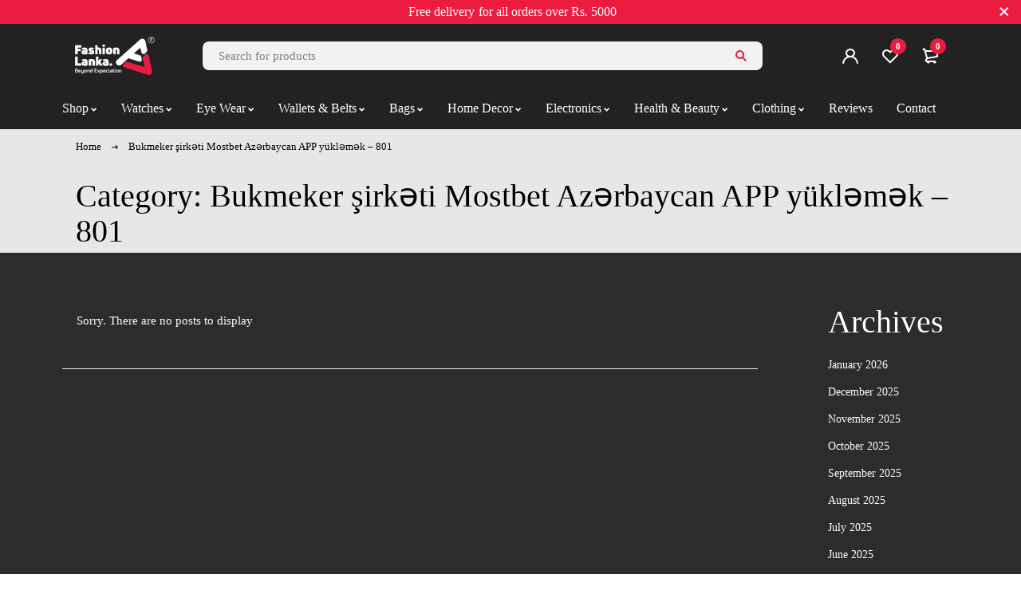

--- FILE ---
content_type: text/html; charset=UTF-8
request_url: https://fashionlanka.lk/category/bukmeker-sirk%C9%99ti-mostbet-az%C9%99rbaycan-app-yukl%C9%99m%C9%99k-276/
body_size: 112130
content:
<!DOCTYPE html><html lang="en-US"><head><script data-no-optimize="1">var litespeed_docref=sessionStorage.getItem("litespeed_docref");litespeed_docref&&(Object.defineProperty(document,"referrer",{get:function(){return litespeed_docref}}),sessionStorage.removeItem("litespeed_docref"));</script> <meta charset="UTF-8" /><meta name="viewport" content="width=device-width, initial-scale=1.0, maximum-scale=1" /><link rel="profile" href="//gmpg.org/xfn/11" /><title>Bukmeker şirkəti Mostbet Azərbaycan APP yükləmək &#8211; 801 &#8211; Fashion Lanka</title><meta name='robots' content='max-image-preview:large' /><link rel='dns-prefetch' href='//fonts.googleapis.com' /><link rel='preconnect' href='https://fonts.gstatic.com' crossorigin /><link rel="alternate" type="application/rss+xml" title="Fashion Lanka &raquo; Feed" href="https://fashionlanka.lk/feed/" /><link rel="alternate" type="application/rss+xml" title="Fashion Lanka &raquo; Comments Feed" href="https://fashionlanka.lk/comments/feed/" /><link rel="alternate" type="application/rss+xml" title="Fashion Lanka &raquo; Bukmeker şirkəti Mostbet Azərbaycan APP yükləmək - 801 Category Feed" href="https://fashionlanka.lk/category/bukmeker-sirk%c9%99ti-mostbet-az%c9%99rbaycan-app-yukl%c9%99m%c9%99k-276/feed/" />
 <script src="//www.googletagmanager.com/gtag/js?id=G-SX8M5GCQSD"  data-cfasync="false" data-wpfc-render="false" type="text/javascript" async></script> <script data-cfasync="false" data-wpfc-render="false" type="text/javascript">var mi_version = '9.3.0';
				var mi_track_user = true;
				var mi_no_track_reason = '';
								var MonsterInsightsDefaultLocations = {"page_location":"https:\/\/fashionlanka.lk\/category\/bukmeker-sirk%C9%99ti-mostbet-az%C9%99rbaycan-app-yukl%C9%99m%C9%99k-276\/"};
				if ( typeof MonsterInsightsPrivacyGuardFilter === 'function' ) {
					var MonsterInsightsLocations = (typeof MonsterInsightsExcludeQuery === 'object') ? MonsterInsightsPrivacyGuardFilter( MonsterInsightsExcludeQuery ) : MonsterInsightsPrivacyGuardFilter( MonsterInsightsDefaultLocations );
				} else {
					var MonsterInsightsLocations = (typeof MonsterInsightsExcludeQuery === 'object') ? MonsterInsightsExcludeQuery : MonsterInsightsDefaultLocations;
				}

								var disableStrs = [
										'ga-disable-G-SX8M5GCQSD',
									];

				/* Function to detect opted out users */
				function __gtagTrackerIsOptedOut() {
					for (var index = 0; index < disableStrs.length; index++) {
						if (document.cookie.indexOf(disableStrs[index] + '=true') > -1) {
							return true;
						}
					}

					return false;
				}

				/* Disable tracking if the opt-out cookie exists. */
				if (__gtagTrackerIsOptedOut()) {
					for (var index = 0; index < disableStrs.length; index++) {
						window[disableStrs[index]] = true;
					}
				}

				/* Opt-out function */
				function __gtagTrackerOptout() {
					for (var index = 0; index < disableStrs.length; index++) {
						document.cookie = disableStrs[index] + '=true; expires=Thu, 31 Dec 2099 23:59:59 UTC; path=/';
						window[disableStrs[index]] = true;
					}
				}

				if ('undefined' === typeof gaOptout) {
					function gaOptout() {
						__gtagTrackerOptout();
					}
				}
								window.dataLayer = window.dataLayer || [];

				window.MonsterInsightsDualTracker = {
					helpers: {},
					trackers: {},
				};
				if (mi_track_user) {
					function __gtagDataLayer() {
						dataLayer.push(arguments);
					}

					function __gtagTracker(type, name, parameters) {
						if (!parameters) {
							parameters = {};
						}

						if (parameters.send_to) {
							__gtagDataLayer.apply(null, arguments);
							return;
						}

						if (type === 'event') {
														parameters.send_to = monsterinsights_frontend.v4_id;
							var hookName = name;
							if (typeof parameters['event_category'] !== 'undefined') {
								hookName = parameters['event_category'] + ':' + name;
							}

							if (typeof MonsterInsightsDualTracker.trackers[hookName] !== 'undefined') {
								MonsterInsightsDualTracker.trackers[hookName](parameters);
							} else {
								__gtagDataLayer('event', name, parameters);
							}
							
						} else {
							__gtagDataLayer.apply(null, arguments);
						}
					}

					__gtagTracker('js', new Date());
					__gtagTracker('set', {
						'developer_id.dZGIzZG': true,
											});
					if ( MonsterInsightsLocations.page_location ) {
						__gtagTracker('set', MonsterInsightsLocations);
					}
										__gtagTracker('config', 'G-SX8M5GCQSD', {"forceSSL":"true","link_attribution":"true"} );
															window.gtag = __gtagTracker;										(function () {
						/* https://developers.google.com/analytics/devguides/collection/analyticsjs/ */
						/* ga and __gaTracker compatibility shim. */
						var noopfn = function () {
							return null;
						};
						var newtracker = function () {
							return new Tracker();
						};
						var Tracker = function () {
							return null;
						};
						var p = Tracker.prototype;
						p.get = noopfn;
						p.set = noopfn;
						p.send = function () {
							var args = Array.prototype.slice.call(arguments);
							args.unshift('send');
							__gaTracker.apply(null, args);
						};
						var __gaTracker = function () {
							var len = arguments.length;
							if (len === 0) {
								return;
							}
							var f = arguments[len - 1];
							if (typeof f !== 'object' || f === null || typeof f.hitCallback !== 'function') {
								if ('send' === arguments[0]) {
									var hitConverted, hitObject = false, action;
									if ('event' === arguments[1]) {
										if ('undefined' !== typeof arguments[3]) {
											hitObject = {
												'eventAction': arguments[3],
												'eventCategory': arguments[2],
												'eventLabel': arguments[4],
												'value': arguments[5] ? arguments[5] : 1,
											}
										}
									}
									if ('pageview' === arguments[1]) {
										if ('undefined' !== typeof arguments[2]) {
											hitObject = {
												'eventAction': 'page_view',
												'page_path': arguments[2],
											}
										}
									}
									if (typeof arguments[2] === 'object') {
										hitObject = arguments[2];
									}
									if (typeof arguments[5] === 'object') {
										Object.assign(hitObject, arguments[5]);
									}
									if ('undefined' !== typeof arguments[1].hitType) {
										hitObject = arguments[1];
										if ('pageview' === hitObject.hitType) {
											hitObject.eventAction = 'page_view';
										}
									}
									if (hitObject) {
										action = 'timing' === arguments[1].hitType ? 'timing_complete' : hitObject.eventAction;
										hitConverted = mapArgs(hitObject);
										__gtagTracker('event', action, hitConverted);
									}
								}
								return;
							}

							function mapArgs(args) {
								var arg, hit = {};
								var gaMap = {
									'eventCategory': 'event_category',
									'eventAction': 'event_action',
									'eventLabel': 'event_label',
									'eventValue': 'event_value',
									'nonInteraction': 'non_interaction',
									'timingCategory': 'event_category',
									'timingVar': 'name',
									'timingValue': 'value',
									'timingLabel': 'event_label',
									'page': 'page_path',
									'location': 'page_location',
									'title': 'page_title',
									'referrer' : 'page_referrer',
								};
								for (arg in args) {
																		if (!(!args.hasOwnProperty(arg) || !gaMap.hasOwnProperty(arg))) {
										hit[gaMap[arg]] = args[arg];
									} else {
										hit[arg] = args[arg];
									}
								}
								return hit;
							}

							try {
								f.hitCallback();
							} catch (ex) {
							}
						};
						__gaTracker.create = newtracker;
						__gaTracker.getByName = newtracker;
						__gaTracker.getAll = function () {
							return [];
						};
						__gaTracker.remove = noopfn;
						__gaTracker.loaded = true;
						window['__gaTracker'] = __gaTracker;
					})();
									} else {
										console.log("");
					(function () {
						function __gtagTracker() {
							return null;
						}

						window['__gtagTracker'] = __gtagTracker;
						window['gtag'] = __gtagTracker;
					})();
									}</script> <link data-optimized="2" rel="stylesheet" href="https://fashionlanka.lk/wp-content/litespeed/css/2ad7216eb20baa19191f1bbdd7d441e1.css?ver=5de7c" /><link rel="preload" as="style" href="https://fonts.googleapis.com/css?family=Jost:400,500,700&#038;display=swap&#038;ver=1765808336" /><noscript><link rel="stylesheet" href="https://fonts.googleapis.com/css?family=Jost:400,500,700&#038;display=swap&#038;ver=1765808336" /></noscript> <script type="text/template" id="tmpl-variation-template"><div class="woocommerce-variation-description">{{{ data.variation.variation_description }}}</div>
	<div class="woocommerce-variation-price">{{{ data.variation.price_html }}}</div>
	<div class="woocommerce-variation-availability">{{{ data.variation.availability_html }}}</div></script> <script type="text/template" id="tmpl-unavailable-variation-template"><p role="alert">Sorry, this product is unavailable. Please choose a different combination.</p></script> <script type="litespeed/javascript" data-src="https://fashionlanka.lk/wp-content/plugins/google-analytics-for-wordpress/assets/js/frontend-gtag.min.js?ver=9.3.0" id="monsterinsights-frontend-script-js" data-wp-strategy="async"></script> <script data-cfasync="false" data-wpfc-render="false" type="text/javascript" id='monsterinsights-frontend-script-js-extra'>/*  */
var monsterinsights_frontend = {"js_events_tracking":"true","download_extensions":"doc,pdf,ppt,zip,xls,docx,pptx,xlsx","inbound_paths":"[{\"path\":\"\\\/go\\\/\",\"label\":\"affiliate\"},{\"path\":\"\\\/recommend\\\/\",\"label\":\"affiliate\"}]","home_url":"https:\/\/fashionlanka.lk","hash_tracking":"false","v4_id":"G-SX8M5GCQSD"};/*  */</script> <script type="litespeed/javascript" data-src="https://fashionlanka.lk/wp-includes/js/jquery/jquery.min.js?ver=3.7.1" id="jquery-core-js"></script> <link rel="https://api.w.org/" href="https://fashionlanka.lk/wp-json/" /><link rel="alternate" title="JSON" type="application/json" href="https://fashionlanka.lk/wp-json/wp/v2/categories/379" /><link rel="EditURI" type="application/rsd+xml" title="RSD" href="https://fashionlanka.lk/xmlrpc.php?rsd" /><meta name="generator" content="WordPress 6.8.3" /><meta name="generator" content="WooCommerce 10.4.3" /><meta name="generator" content="Redux 4.5.9" />	<noscript><style>.woocommerce-product-gallery{ opacity: 1 !important; }</style></noscript><meta name="generator" content="Elementor 3.33.4; features: additional_custom_breakpoints; settings: css_print_method-external, google_font-enabled, font_display-auto"><link rel="icon" href="https://fashionlanka.lk/wp-content/uploads/2022/01/cropped-favicon-32x32.png" sizes="32x32" /><link rel="icon" href="https://fashionlanka.lk/wp-content/uploads/2022/01/cropped-favicon-192x192.png" sizes="192x192" /><link rel="apple-touch-icon" href="https://fashionlanka.lk/wp-content/uploads/2022/01/cropped-favicon-180x180.png" /><meta name="msapplication-TileImage" content="https://fashionlanka.lk/wp-content/uploads/2022/01/cropped-favicon-270x270.png" /></head><body class="archive category category-bukmeker-sirkti-mostbet-azrbaycan-app-yuklmk-276 category-379 wp-theme-miti wp-child-theme-miti-child theme-miti woocommerce-no-js layout-fullwidth header-v2 product-label-rectangle product-hover-vertical-style-2 ts_desktop elementor-default elementor-kit-1628"><div id="group-icon-header" class="ts-floating-sidebar"><div class="overlay"></div><div class="ts-sidebar-content"><div class="sidebar-content">
<span class="close"></span><ul class="tab-mobile-menu hidden"><li class="active"><span>Menu</span></li></ul><h6 class="menu-title"><span>Menu</span></h6><div class="mobile-menu-wrapper ts-menu visible-phone"><div class="menu-main-mobile"><nav class="mobile-menu"><ul id="menu-main-menu" class="menu"><li id="menu-item-1124" class="menu-item menu-item-type-custom menu-item-object-custom menu-item-1124 hide ts-megamenu ts-megamenu-columns--2 ts-megamenu-fullwidth ts-megamenu-fullwidth-stretch parent">
<a href="https://fashionlanka.lk/shop/"><span class="menu-label">Shop</span></a><span class="ts-menu-drop-icon"></span><ul class="sub-menu"><li><div class="ts-megamenu-widgets-container ts-megamenu-container"><div data-elementor-type="wp-post" data-elementor-id="2908" class="elementor elementor-2908"><section class="elementor-section elementor-top-section elementor-element elementor-element-c17b90b elementor-section-boxed elementor-section-height-default elementor-section-height-default" data-id="c17b90b" data-element_type="section" data-settings="{&quot;background_background&quot;:&quot;classic&quot;}"><div class="elementor-container elementor-column-gap-default"><div class="elementor-column elementor-col-12 elementor-top-column elementor-element elementor-element-3fe9ee9" data-id="3fe9ee9" data-element_type="column"><div class="elementor-widget-wrap elementor-element-populated"><div class="elementor-element elementor-element-49fee7f eael-flipbox-content-align-center elementor-widget elementor-widget-eael-flip-box" data-id="49fee7f" data-element_type="widget" data-widget_type="eael-flip-box.default"><div class="elementor-widget-container"><div class="eael-elements-flip-box-container eael-animate-flip eael-animate-left eael-content eael-flip-box-hover eael-flipbox-fixed-height eael-flipbox-dynamic"><a class="eael-elements-flip-box-flip-card" href="https://fashionlanka.lk/product-category/watches/"><div class="eael-elements-flip-box-front-container"><div class="eael-elements-slider-display-table"><div class="eael-elements-flip-box-vertical-align"><div class="eael-elements-flip-box-padding"><div class="eael-elements-flip-box-icon-image"></div><div class="eael-elements-flip-box-content"></div></div></div></div></div><div class="eael-elements-flip-box-rear-container"><div class="eael-elements-slider-display-table"><div class="eael-elements-flip-box-vertical-align"><div class="eael-elements-flip-box-padding"><div class="eael-elements-flip-box-icon-image"></div><div class="eael-elements-flip-box-content"></div></div></div></div></div>
</a></div></div></div></div></div><div class="elementor-column elementor-col-12 elementor-top-column elementor-element elementor-element-11c6b15" data-id="11c6b15" data-element_type="column"><div class="elementor-widget-wrap elementor-element-populated"><div class="elementor-element elementor-element-2c6988c eael-flipbox-content-align-center elementor-widget elementor-widget-eael-flip-box" data-id="2c6988c" data-element_type="widget" data-widget_type="eael-flip-box.default"><div class="elementor-widget-container"><div class="eael-elements-flip-box-container eael-animate-flip eael-animate-left eael-content eael-flip-box-hover eael-flipbox-fixed-height eael-flipbox-dynamic"><a class="eael-elements-flip-box-flip-card" href="https://fashionlanka.lk/product-category/eye-wear/"><div class="eael-elements-flip-box-front-container"><div class="eael-elements-slider-display-table"><div class="eael-elements-flip-box-vertical-align"><div class="eael-elements-flip-box-padding"><div class="eael-elements-flip-box-icon-image"></div><div class="eael-elements-flip-box-content"></div></div></div></div></div><div class="eael-elements-flip-box-rear-container"><div class="eael-elements-slider-display-table"><div class="eael-elements-flip-box-vertical-align"><div class="eael-elements-flip-box-padding"><div class="eael-elements-flip-box-icon-image"></div><div class="eael-elements-flip-box-content"></div></div></div></div></div>
</a></div></div></div></div></div><div class="elementor-column elementor-col-12 elementor-top-column elementor-element elementor-element-457b556" data-id="457b556" data-element_type="column"><div class="elementor-widget-wrap elementor-element-populated"><div class="elementor-element elementor-element-663dc44 eael-flipbox-content-align-center elementor-widget elementor-widget-eael-flip-box" data-id="663dc44" data-element_type="widget" data-widget_type="eael-flip-box.default"><div class="elementor-widget-container"><div class="eael-elements-flip-box-container eael-animate-flip eael-animate-left eael-content eael-flip-box-hover eael-flipbox-fixed-height eael-flipbox-dynamic"><a class="eael-elements-flip-box-flip-card" href="https://fashionlanka.lk/product-category/wallets-and-belts/"><div class="eael-elements-flip-box-front-container"><div class="eael-elements-slider-display-table"><div class="eael-elements-flip-box-vertical-align"><div class="eael-elements-flip-box-padding"><div class="eael-elements-flip-box-icon-image"></div><div class="eael-elements-flip-box-content"></div></div></div></div></div><div class="eael-elements-flip-box-rear-container"><div class="eael-elements-slider-display-table"><div class="eael-elements-flip-box-vertical-align"><div class="eael-elements-flip-box-padding"><div class="eael-elements-flip-box-icon-image"></div><div class="eael-elements-flip-box-content"></div></div></div></div></div>
</a></div></div></div></div></div><div class="elementor-column elementor-col-12 elementor-top-column elementor-element elementor-element-22cb50d" data-id="22cb50d" data-element_type="column"><div class="elementor-widget-wrap elementor-element-populated"><div class="elementor-element elementor-element-8977841 eael-flipbox-content-align-center elementor-widget elementor-widget-eael-flip-box" data-id="8977841" data-element_type="widget" data-widget_type="eael-flip-box.default"><div class="elementor-widget-container"><div class="eael-elements-flip-box-container eael-animate-flip eael-animate-left eael-content eael-flip-box-hover eael-flipbox-fixed-height eael-flipbox-dynamic"><a class="eael-elements-flip-box-flip-card" href="https://fashionlanka.lk/product-category/bags/"><div class="eael-elements-flip-box-front-container"><div class="eael-elements-slider-display-table"><div class="eael-elements-flip-box-vertical-align"><div class="eael-elements-flip-box-padding"><div class="eael-elements-flip-box-icon-image"></div><div class="eael-elements-flip-box-content"></div></div></div></div></div><div class="eael-elements-flip-box-rear-container"><div class="eael-elements-slider-display-table"><div class="eael-elements-flip-box-vertical-align"><div class="eael-elements-flip-box-padding"><div class="eael-elements-flip-box-icon-image"></div><div class="eael-elements-flip-box-content"></div></div></div></div></div>
</a></div></div></div></div></div><div class="elementor-column elementor-col-12 elementor-top-column elementor-element elementor-element-55a7f19" data-id="55a7f19" data-element_type="column"><div class="elementor-widget-wrap elementor-element-populated"><div class="elementor-element elementor-element-1d0159e eael-flipbox-content-align-center elementor-widget elementor-widget-eael-flip-box" data-id="1d0159e" data-element_type="widget" data-widget_type="eael-flip-box.default"><div class="elementor-widget-container"><div class="eael-elements-flip-box-container eael-animate-flip eael-animate-left eael-content eael-flip-box-hover eael-flipbox-fixed-height eael-flipbox-dynamic"><a class="eael-elements-flip-box-flip-card" href="https://fashionlanka.lk/product-category/home-decor/"><div class="eael-elements-flip-box-front-container"><div class="eael-elements-slider-display-table"><div class="eael-elements-flip-box-vertical-align"><div class="eael-elements-flip-box-padding"><div class="eael-elements-flip-box-icon-image"></div><div class="eael-elements-flip-box-content"></div></div></div></div></div><div class="eael-elements-flip-box-rear-container"><div class="eael-elements-slider-display-table"><div class="eael-elements-flip-box-vertical-align"><div class="eael-elements-flip-box-padding"><div class="eael-elements-flip-box-icon-image"></div><div class="eael-elements-flip-box-content"></div></div></div></div></div>
</a></div></div></div></div></div><div class="elementor-column elementor-col-12 elementor-top-column elementor-element elementor-element-151b8b6" data-id="151b8b6" data-element_type="column"><div class="elementor-widget-wrap elementor-element-populated"><div class="elementor-element elementor-element-f1b8940 eael-flipbox-content-align-center elementor-widget elementor-widget-eael-flip-box" data-id="f1b8940" data-element_type="widget" data-widget_type="eael-flip-box.default"><div class="elementor-widget-container"><div class="eael-elements-flip-box-container eael-animate-flip eael-animate-left eael-content eael-flip-box-hover eael-flipbox-fixed-height eael-flipbox-dynamic"><a class="eael-elements-flip-box-flip-card" href="https://fashionlanka.lk/product-category/electronics/"><div class="eael-elements-flip-box-front-container"><div class="eael-elements-slider-display-table"><div class="eael-elements-flip-box-vertical-align"><div class="eael-elements-flip-box-padding"><div class="eael-elements-flip-box-icon-image"></div><div class="eael-elements-flip-box-content"></div></div></div></div></div><div class="eael-elements-flip-box-rear-container"><div class="eael-elements-slider-display-table"><div class="eael-elements-flip-box-vertical-align"><div class="eael-elements-flip-box-padding"><div class="eael-elements-flip-box-icon-image"></div><div class="eael-elements-flip-box-content"></div></div></div></div></div>
</a></div></div></div></div></div><div class="elementor-column elementor-col-12 elementor-top-column elementor-element elementor-element-755ddf2" data-id="755ddf2" data-element_type="column"><div class="elementor-widget-wrap elementor-element-populated"><div class="elementor-element elementor-element-8516485 eael-flipbox-content-align-center elementor-widget elementor-widget-eael-flip-box" data-id="8516485" data-element_type="widget" data-widget_type="eael-flip-box.default"><div class="elementor-widget-container"><div class="eael-elements-flip-box-container eael-animate-flip eael-animate-left eael-content eael-flip-box-hover eael-flipbox-fixed-height eael-flipbox-dynamic"><a class="eael-elements-flip-box-flip-card" href="https://fashionlanka.lk/product-category/health-beauty/"><div class="eael-elements-flip-box-front-container"><div class="eael-elements-slider-display-table"><div class="eael-elements-flip-box-vertical-align"><div class="eael-elements-flip-box-padding"><div class="eael-elements-flip-box-icon-image"></div><div class="eael-elements-flip-box-content"></div></div></div></div></div><div class="eael-elements-flip-box-rear-container"><div class="eael-elements-slider-display-table"><div class="eael-elements-flip-box-vertical-align"><div class="eael-elements-flip-box-padding"><div class="eael-elements-flip-box-icon-image"></div><div class="eael-elements-flip-box-content"></div></div></div></div></div>
</a></div></div></div></div></div><div class="elementor-column elementor-col-12 elementor-top-column elementor-element elementor-element-b214c24" data-id="b214c24" data-element_type="column"><div class="elementor-widget-wrap elementor-element-populated"><div class="elementor-element elementor-element-ad9121f eael-flipbox-content-align-center elementor-widget elementor-widget-eael-flip-box" data-id="ad9121f" data-element_type="widget" data-widget_type="eael-flip-box.default"><div class="elementor-widget-container"><div class="eael-elements-flip-box-container eael-animate-flip eael-animate-left eael-content eael-flip-box-hover eael-flipbox-fixed-height eael-flipbox-dynamic"><a class="eael-elements-flip-box-flip-card" href="https://fashionlanka.lk/product-category/clothing/"><div class="eael-elements-flip-box-front-container"><div class="eael-elements-slider-display-table"><div class="eael-elements-flip-box-vertical-align"><div class="eael-elements-flip-box-padding"><div class="eael-elements-flip-box-icon-image"></div><div class="eael-elements-flip-box-content"></div></div></div></div></div><div class="eael-elements-flip-box-rear-container"><div class="eael-elements-slider-display-table"><div class="eael-elements-flip-box-vertical-align"><div class="eael-elements-flip-box-padding"><div class="eael-elements-flip-box-icon-image"></div><div class="eael-elements-flip-box-content"></div></div></div></div></div>
</a></div></div></div></div></div></div></section></div></div></li></ul></li><li id="menu-item-1998" class="menu-item menu-item-type-custom menu-item-object-custom menu-item-1998 hide ts-megamenu ts-megamenu-columns--2 ts-megamenu-fullwidth ts-megamenu-fullwidth-stretch parent">
<a href="https://fashionlanka.lk/product-category/watches/"><span class="menu-label">Watches</span></a><span class="ts-menu-drop-icon"></span><ul class="sub-menu"><li><div class="ts-megamenu-widgets-container ts-megamenu-container"><div data-elementor-type="wp-post" data-elementor-id="531" class="elementor elementor-531"><section class="elementor-section elementor-top-section elementor-element elementor-element-0a3f1ff elementor-section-full_width elementor-section-stretched elementor-section-height-default elementor-section-height-default" data-id="0a3f1ff" data-element_type="section" data-settings="{&quot;stretch_section&quot;:&quot;section-stretched&quot;,&quot;background_background&quot;:&quot;classic&quot;}"><div class="elementor-container elementor-column-gap-default"><div class="elementor-column elementor-col-33 elementor-top-column elementor-element elementor-element-962b2af" data-id="962b2af" data-element_type="column" data-settings="{&quot;background_background&quot;:&quot;classic&quot;}"><div class="elementor-widget-wrap elementor-element-populated"><div class="elementor-element elementor-element-6efd9e2 elementor-widget elementor-widget-heading" data-id="6efd9e2" data-element_type="widget" data-widget_type="heading.default"><div class="elementor-widget-container"><h2 class="elementor-heading-title elementor-size-default">Watches</h2></div></div><div class="elementor-element elementor-element-2b42a22 elementor-widget elementor-widget-ts-list-of-product-categories" data-id="2b42a22" data-element_type="widget" data-widget_type="ts-list-of-product-categories.default"><div class="elementor-widget-container"><div class="ts-list-of-product-categories-wrapper columns-1"><div class="list-categories"><ul><li><a href="https://fashionlanka.lk/product-category/watches/chain-watches/">Chain Watches</a></li><li><a href="https://fashionlanka.lk/product-category/watches/couple/">Couple</a></li><li><a href="https://fashionlanka.lk/product-category/watches/digital-watches/">Digital Watches</a></li><li><a href="https://fashionlanka.lk/product-category/watches/kids/">Kids</a></li><li><a href="https://fashionlanka.lk/product-category/watches/mens/">Men&#039;s</a></li><li><a href="https://fashionlanka.lk/product-category/watches/womens/">Women&#039;s</a></li></ul></div></div></div></div></div></div><div class="elementor-column elementor-col-33 elementor-top-column elementor-element elementor-element-4ec7a7a elementor-hidden-mobile" data-id="4ec7a7a" data-element_type="column"><div class="elementor-widget-wrap elementor-element-populated"><div class="elementor-element elementor-element-cb14381 elementor-widget elementor-widget-ts-products" data-id="cb14381" data-element_type="widget" id="mega-products" data-widget_type="ts-products.default"><div class="elementor-widget-container"><div class="ts-product-wrapper ts-shortcode ts-product woocommerce columns-3 recent title-default" ><div class="content-wrapper "><div class="products"><section class="product add-to-wishlist-after_add_to_cart type-product post-40343 status-publish first instock product_cat-chain-watches product_cat-mens product_cat-watches product_tag-arabic-watch product_tag-aura product_tag-aura-arabic-watch product_tag-aura-black-watch product_tag-aura-watch has-post-thumbnail sale featured taxable shipping-taxable purchasable product-type-simple" data-product_id="40343"><div class="product-wrapper"><div class="thumbnail-wrapper">
<a href="https://fashionlanka.lk/product/arabic-aura-watch-black/"><figure class="no-back-image"><img fetchpriority="high" src="https://fashionlanka.lk/wp-content/themes/miti/images/prod_loading.gif" data-src="https://fashionlanka.lk/wp-content/uploads/2026/01/2048-001_1-100-600x600.jpg" class="attachment-shop_catalog wp-post-image ts-lazy-load" alt="" width="600" height="600" /></figure>
</a><div class="product-label">
<span class="onsale percent"><span>-17%</span></span><span class="featured"><span>Hot</span></span></div><div class="product-group-button"><div class="button-in quickshop"><a class="quickshop" href="#" data-product_id="40343"><span class="ts-tooltip button-tooltip">Quick view</span></a></div><div class="button-in wishlist"><div
class="yith-wcwl-add-to-wishlist add-to-wishlist-40343 yith-wcwl-add-to-wishlist--link-style wishlist-fragment on-first-load"
data-fragment-ref="40343"
data-fragment-options="{&quot;base_url&quot;:&quot;&quot;,&quot;product_id&quot;:40343,&quot;parent_product_id&quot;:0,&quot;product_type&quot;:&quot;simple&quot;,&quot;is_single&quot;:false,&quot;in_default_wishlist&quot;:false,&quot;show_view&quot;:false,&quot;browse_wishlist_text&quot;:&quot;Browse wishlist&quot;,&quot;already_in_wishslist_text&quot;:&quot;The product is already in your wishlist!&quot;,&quot;product_added_text&quot;:&quot;Product added!&quot;,&quot;available_multi_wishlist&quot;:false,&quot;disable_wishlist&quot;:false,&quot;show_count&quot;:false,&quot;ajax_loading&quot;:false,&quot;loop_position&quot;:&quot;after_add_to_cart&quot;,&quot;item&quot;:&quot;add_to_wishlist&quot;}"
><div class="yith-wcwl-add-button">
<a
href="?add_to_wishlist=40343&#038;_wpnonce=3aa2636d14"
class="add_to_wishlist single_add_to_wishlist"
data-product-id="40343"
data-product-type="simple"
data-original-product-id="0"
data-title="&lt;span class=&quot;ts-tooltip button-tooltip&quot; data-title=&quot;Add to wishlist&quot;&gt;Wishlist&lt;/span&gt;"
rel="nofollow"
>
<svg id="yith-wcwl-icon-heart-outline" class="yith-wcwl-icon-svg" fill="none" stroke-width="1.5" stroke="currentColor" viewBox="0 0 24 24" xmlns="http://www.w3.org/2000/svg">
<path stroke-linecap="round" stroke-linejoin="round" d="M21 8.25c0-2.485-2.099-4.5-4.688-4.5-1.935 0-3.597 1.126-4.312 2.733-.715-1.607-2.377-2.733-4.313-2.733C5.1 3.75 3 5.765 3 8.25c0 7.22 9 12 9 12s9-4.78 9-12Z"></path>
</svg>		<span><span class="ts-tooltip button-tooltip" data-title="Add to wishlist">Wishlist</span></span>
</a></div></div></div><div class="loop-add-to-cart"><a href="/category/bukmeker-sirk%C9%99ti-mostbet-az%C9%99rbaycan-app-yukl%C9%99m%C9%99k-276/?add-to-cart=40343" data-quantity="1" class="button product_type_simple add_to_cart_button ajax_add_to_cart" data-product_id="40343" data-product_sku="2048" aria-label="Add to cart: &ldquo;ARABIC AURA WATCH - Black&rdquo;" rel="nofollow" data-success_message="&ldquo;ARABIC AURA WATCH - Black&rdquo; has been added to your cart" role="button"><span class="ts-tooltip button-tooltip">Add to cart</span></a></div></div></div><div class="meta-wrapper"><div style="font-size: 13px; color: #8e8e8e; font-weight:bold"> or 3 X <b>LKR 830.00</b> with
<a style="display: inline-flex !important;" href="https://paykoko.com/">
<img data-lazyloaded="1" src="[data-uri]" width="215" height="98" style="position: relative; height: 18px !important; width: auto !important;margin-top: 0px;top: 3px !important;" data-src="https://paykoko.com/img/logo1.7ff549c0.png" alt="Koko">
</a>
<a style="display: inline-flex !important;" href="https://paykoko.com/customer-education?Amount=830" target="_blank">
<img data-lazyloaded="1" src="[data-uri]" width="512" height="512" style="position: relative; height: 12px !important; width: auto !important;margin-top: 0px;top: 0px !important;"
data-src="https://koko-merchant.oss-ap-southeast-1.aliyuncs.com/bnpl-site-cms-dev/koko-images/info.png"
alt="Koko">
</a></div><h3 class="heading-title product-name"><a href="https://fashionlanka.lk/product/arabic-aura-watch-black/">ARABIC AURA WATCH - Black</a></h3>
<span class="price"><del aria-hidden="true"><span class="woocommerce-Price-amount amount"><bdi><span class="woocommerce-Price-currencySymbol">LKR</span>2,990.00</bdi></span></del> <span class="screen-reader-text">Original price was: LKR2,990.00.</span><ins aria-hidden="true"><span class="woocommerce-Price-amount amount"><bdi><span class="woocommerce-Price-currencySymbol">LKR</span>2,490.00</bdi></span></ins><span class="screen-reader-text">Current price is: LKR2,490.00.</span><div style="font-size: 14px; color: #8e8e8e; font-weight:normal; line-height:22px;" class="loop-display"> or up to 4 X <b>LKR622.50</b> with
<a style="display: inline-flex !important;" href="https://payzy.lk/" target="_blank">
<img data-lazyloaded="1" src="[data-uri]" style="height: 14px !important; width: auto !important;margin-top: 0px;top: 3px !important;position: relative;" data-src="https://res.cloudinary.com/dhijkqc0i/image/upload/v1688709707/logo_azfw8r.png" alt="Payzy">
</a>
<a style="display: none" href="https://payzy.lk/installment?price=2,490.00" target="_blank">
<img data-lazyloaded="1" src="[data-uri]" style="position: relative; height: 13px !important; width: auto !important;margin-top: 0px;top: 2px !important;" data-src="https://res.cloudinary.com/www-onfowoodparadise-lk/image/upload/v1690256130/info_i7ami6.png" alt="Payzy" class="payzy-ic-loop">
</a></div></span></div><div class="meta-wrapper meta-wrapper-2"><div class="product-group-button-meta"><div class="loop-add-to-cart"><a href="/category/bukmeker-sirk%C9%99ti-mostbet-az%C9%99rbaycan-app-yukl%C9%99m%C9%99k-276/?add-to-cart=40343" data-quantity="1" class="button product_type_simple add_to_cart_button ajax_add_to_cart" data-product_id="40343" data-product_sku="2048" aria-label="Add to cart: &ldquo;ARABIC AURA WATCH - Black&rdquo;" rel="nofollow" data-success_message="&ldquo;ARABIC AURA WATCH - Black&rdquo; has been added to your cart" role="button"><span class="ts-tooltip button-tooltip">Add to cart</span></a></div><div class="button-in wishlist"><div
class="yith-wcwl-add-to-wishlist add-to-wishlist-40343 yith-wcwl-add-to-wishlist--link-style wishlist-fragment on-first-load"
data-fragment-ref="40343"
data-fragment-options="{&quot;base_url&quot;:&quot;&quot;,&quot;product_id&quot;:40343,&quot;parent_product_id&quot;:0,&quot;product_type&quot;:&quot;simple&quot;,&quot;is_single&quot;:false,&quot;in_default_wishlist&quot;:false,&quot;show_view&quot;:false,&quot;browse_wishlist_text&quot;:&quot;Browse wishlist&quot;,&quot;already_in_wishslist_text&quot;:&quot;The product is already in your wishlist!&quot;,&quot;product_added_text&quot;:&quot;Product added!&quot;,&quot;available_multi_wishlist&quot;:false,&quot;disable_wishlist&quot;:false,&quot;show_count&quot;:false,&quot;ajax_loading&quot;:false,&quot;loop_position&quot;:&quot;after_add_to_cart&quot;,&quot;item&quot;:&quot;add_to_wishlist&quot;}"
><div class="yith-wcwl-add-button">
<a
href="?add_to_wishlist=40343&#038;_wpnonce=3aa2636d14"
class="add_to_wishlist single_add_to_wishlist"
data-product-id="40343"
data-product-type="simple"
data-original-product-id="0"
data-title="&lt;span class=&quot;ts-tooltip button-tooltip&quot; data-title=&quot;Add to wishlist&quot;&gt;Wishlist&lt;/span&gt;"
rel="nofollow"
>
<svg id="yith-wcwl-icon-heart-outline" class="yith-wcwl-icon-svg" fill="none" stroke-width="1.5" stroke="currentColor" viewBox="0 0 24 24" xmlns="http://www.w3.org/2000/svg">
<path stroke-linecap="round" stroke-linejoin="round" d="M21 8.25c0-2.485-2.099-4.5-4.688-4.5-1.935 0-3.597 1.126-4.312 2.733-.715-1.607-2.377-2.733-4.313-2.733C5.1 3.75 3 5.765 3 8.25c0 7.22 9 12 9 12s9-4.78 9-12Z"></path>
</svg>		<span><span class="ts-tooltip button-tooltip" data-title="Add to wishlist">Wishlist</span></span>
</a></div></div></div></div></div></div></section><section class="product add-to-wishlist-after_add_to_cart type-product post-22454 status-publish instock product_cat-digital-watches product_cat-g-shock product_cat-mens product_cat-watches has-post-thumbnail sale featured taxable shipping-taxable purchasable product-type-variable" data-product_id="22454"><div class="product-wrapper"><div class="thumbnail-wrapper">
<a href="https://fashionlanka.lk/product/g-shock-digital-mens-sports-watch-water-resistant-2/"><figure class="no-back-image"><img src="https://fashionlanka.lk/wp-content/themes/miti/images/prod_loading.gif" data-src="https://fashionlanka.lk/wp-content/uploads/2025/11/2047-005-100-600x600.jpg" class="attachment-shop_catalog wp-post-image ts-lazy-load" alt="" width="600" height="600" /></figure>
</a><div class="product-label">
<span class="onsale percent"><span>-9%</span></span><span class="featured"><span>Hot</span></span></div><div class="product-group-button"><div class="button-in quickshop"><a class="quickshop" href="#" data-product_id="22454"><span class="ts-tooltip button-tooltip">Quick view</span></a></div><div class="button-in wishlist"><div
class="yith-wcwl-add-to-wishlist add-to-wishlist-22454 yith-wcwl-add-to-wishlist--link-style wishlist-fragment on-first-load"
data-fragment-ref="22454"
data-fragment-options="{&quot;base_url&quot;:&quot;&quot;,&quot;product_id&quot;:22454,&quot;parent_product_id&quot;:0,&quot;product_type&quot;:&quot;variable&quot;,&quot;is_single&quot;:false,&quot;in_default_wishlist&quot;:false,&quot;show_view&quot;:false,&quot;browse_wishlist_text&quot;:&quot;Browse wishlist&quot;,&quot;already_in_wishslist_text&quot;:&quot;The product is already in your wishlist!&quot;,&quot;product_added_text&quot;:&quot;Product added!&quot;,&quot;available_multi_wishlist&quot;:false,&quot;disable_wishlist&quot;:false,&quot;show_count&quot;:false,&quot;ajax_loading&quot;:false,&quot;loop_position&quot;:&quot;after_add_to_cart&quot;,&quot;item&quot;:&quot;add_to_wishlist&quot;}"
><div class="yith-wcwl-add-button">
<a
href="?add_to_wishlist=22454&#038;_wpnonce=3aa2636d14"
class="add_to_wishlist single_add_to_wishlist"
data-product-id="22454"
data-product-type="variable"
data-original-product-id="0"
data-title="&lt;span class=&quot;ts-tooltip button-tooltip&quot; data-title=&quot;Add to wishlist&quot;&gt;Wishlist&lt;/span&gt;"
rel="nofollow"
>
<svg id="yith-wcwl-icon-heart-outline" class="yith-wcwl-icon-svg" fill="none" stroke-width="1.5" stroke="currentColor" viewBox="0 0 24 24" xmlns="http://www.w3.org/2000/svg">
<path stroke-linecap="round" stroke-linejoin="round" d="M21 8.25c0-2.485-2.099-4.5-4.688-4.5-1.935 0-3.597 1.126-4.312 2.733-.715-1.607-2.377-2.733-4.313-2.733C5.1 3.75 3 5.765 3 8.25c0 7.22 9 12 9 12s9-4.78 9-12Z"></path>
</svg>		<span><span class="ts-tooltip button-tooltip" data-title="Add to wishlist">Wishlist</span></span>
</a></div></div></div><div class="loop-add-to-cart"><a href="https://fashionlanka.lk/product/g-shock-digital-mens-sports-watch-water-resistant-2/" data-quantity="1" class="button product_type_variable add_to_cart_button" data-product_id="22454" data-product_sku="2047" aria-label="Select options for &ldquo;G Shock Digital Men&#039;s Sports Watch Water Resistant&rdquo;" rel="nofollow"><span class="ts-tooltip button-tooltip">Select options</span></a></div></div></div><div class="meta-wrapper"><div style="font-size: 13px; color: #8e8e8e; font-weight:bold"> or 3 X <b>LKR 1,063.33</b> with
<a style="display: inline-flex !important;" href="https://paykoko.com/">
<img data-lazyloaded="1" src="[data-uri]" width="215" height="98" style="position: relative; height: 18px !important; width: auto !important;margin-top: 0px;top: 3px !important;" data-src="https://paykoko.com/img/logo1.7ff549c0.png" alt="Koko">
</a>
<a style="display: inline-flex !important;" href="https://paykoko.com/customer-education?Amount=1,063" target="_blank">
<img data-lazyloaded="1" src="[data-uri]" width="512" height="512" style="position: relative; height: 12px !important; width: auto !important;margin-top: 0px;top: 0px !important;"
data-src="https://koko-merchant.oss-ap-southeast-1.aliyuncs.com/bnpl-site-cms-dev/koko-images/info.png"
alt="Koko">
</a></div><h3 class="heading-title product-name"><a href="https://fashionlanka.lk/product/g-shock-digital-mens-sports-watch-water-resistant-2/">G Shock Digital Men&#039;s Sports Watch Water Resistant</a></h3>
<span class="price"><del aria-hidden="true"><span class="woocommerce-Price-amount amount"><bdi><span class="woocommerce-Price-currencySymbol">LKR</span>3,499.00</bdi></span></del> <span class="screen-reader-text">Original price was: LKR3,499.00.</span><ins aria-hidden="true"><span class="woocommerce-Price-amount amount"><bdi><span class="woocommerce-Price-currencySymbol">LKR</span>3,190.00</bdi></span></ins><span class="screen-reader-text">Current price is: LKR3,190.00.</span><div style="font-size: 14px; color: #8e8e8e; font-weight:normal; line-height:22px;" class="loop-display"> or up to 4 X <b>LKR797.50</b> with
<a style="display: inline-flex !important;" href="https://payzy.lk/" target="_blank">
<img data-lazyloaded="1" src="[data-uri]" style="height: 14px !important; width: auto !important;margin-top: 0px;top: 3px !important;position: relative;" data-src="https://res.cloudinary.com/dhijkqc0i/image/upload/v1688709707/logo_azfw8r.png" alt="Payzy">
</a>
<a style="display: none" href="https://payzy.lk/installment?price=3190.00" target="_blank">
<img data-lazyloaded="1" src="[data-uri]" style="position: relative; height: 13px !important; width: auto !important;margin-top: 0px;top: 2px !important;" data-src="https://res.cloudinary.com/www-onfowoodparadise-lk/image/upload/v1690256130/info_i7ami6.png" alt="Payzy" class="payzy-ic-loop">
</a></div></span></div><div class="meta-wrapper meta-wrapper-2"><div class="product-group-button-meta"><div class="loop-add-to-cart"><a href="https://fashionlanka.lk/product/g-shock-digital-mens-sports-watch-water-resistant-2/" data-quantity="1" class="button product_type_variable add_to_cart_button" data-product_id="22454" data-product_sku="2047" aria-label="Select options for &ldquo;G Shock Digital Men&#039;s Sports Watch Water Resistant&rdquo;" rel="nofollow"><span class="ts-tooltip button-tooltip">Select options</span></a></div><div class="button-in wishlist"><div
class="yith-wcwl-add-to-wishlist add-to-wishlist-22454 yith-wcwl-add-to-wishlist--link-style wishlist-fragment on-first-load"
data-fragment-ref="22454"
data-fragment-options="{&quot;base_url&quot;:&quot;&quot;,&quot;product_id&quot;:22454,&quot;parent_product_id&quot;:0,&quot;product_type&quot;:&quot;variable&quot;,&quot;is_single&quot;:false,&quot;in_default_wishlist&quot;:false,&quot;show_view&quot;:false,&quot;browse_wishlist_text&quot;:&quot;Browse wishlist&quot;,&quot;already_in_wishslist_text&quot;:&quot;The product is already in your wishlist!&quot;,&quot;product_added_text&quot;:&quot;Product added!&quot;,&quot;available_multi_wishlist&quot;:false,&quot;disable_wishlist&quot;:false,&quot;show_count&quot;:false,&quot;ajax_loading&quot;:false,&quot;loop_position&quot;:&quot;after_add_to_cart&quot;,&quot;item&quot;:&quot;add_to_wishlist&quot;}"
><div class="yith-wcwl-add-button">
<a
href="?add_to_wishlist=22454&#038;_wpnonce=3aa2636d14"
class="add_to_wishlist single_add_to_wishlist"
data-product-id="22454"
data-product-type="variable"
data-original-product-id="0"
data-title="&lt;span class=&quot;ts-tooltip button-tooltip&quot; data-title=&quot;Add to wishlist&quot;&gt;Wishlist&lt;/span&gt;"
rel="nofollow"
>
<svg id="yith-wcwl-icon-heart-outline" class="yith-wcwl-icon-svg" fill="none" stroke-width="1.5" stroke="currentColor" viewBox="0 0 24 24" xmlns="http://www.w3.org/2000/svg">
<path stroke-linecap="round" stroke-linejoin="round" d="M21 8.25c0-2.485-2.099-4.5-4.688-4.5-1.935 0-3.597 1.126-4.312 2.733-.715-1.607-2.377-2.733-4.313-2.733C5.1 3.75 3 5.765 3 8.25c0 7.22 9 12 9 12s9-4.78 9-12Z"></path>
</svg>		<span><span class="ts-tooltip button-tooltip" data-title="Add to wishlist">Wishlist</span></span>
</a></div></div></div></div></div></div></section><section class="product add-to-wishlist-after_add_to_cart type-product post-19674 status-publish last instock product_cat-digital-watches product_cat-g-shock product_cat-mens product_cat-watches has-post-thumbnail sale featured taxable shipping-taxable purchasable product-type-variable" data-product_id="19674"><div class="product-wrapper"><div class="thumbnail-wrapper">
<a href="https://fashionlanka.lk/product/g-shock-mens-sports-watch-water-resistant-9/"><figure class="no-back-image"><img src="https://fashionlanka.lk/wp-content/themes/miti/images/prod_loading.gif" data-src="https://fashionlanka.lk/wp-content/uploads/2025/09/2029-040-100-600x600.jpg" class="attachment-shop_catalog wp-post-image ts-lazy-load" alt="" width="600" height="600" /></figure>
</a><div class="product-label">
<span class="onsale percent"><span>-6%</span></span><span class="featured"><span>Hot</span></span></div><div class="product-group-button"><div class="button-in quickshop"><a class="quickshop" href="#" data-product_id="19674"><span class="ts-tooltip button-tooltip">Quick view</span></a></div><div class="button-in wishlist"><div
class="yith-wcwl-add-to-wishlist add-to-wishlist-19674 yith-wcwl-add-to-wishlist--link-style wishlist-fragment on-first-load"
data-fragment-ref="19674"
data-fragment-options="{&quot;base_url&quot;:&quot;&quot;,&quot;product_id&quot;:19674,&quot;parent_product_id&quot;:0,&quot;product_type&quot;:&quot;variable&quot;,&quot;is_single&quot;:false,&quot;in_default_wishlist&quot;:false,&quot;show_view&quot;:false,&quot;browse_wishlist_text&quot;:&quot;Browse wishlist&quot;,&quot;already_in_wishslist_text&quot;:&quot;The product is already in your wishlist!&quot;,&quot;product_added_text&quot;:&quot;Product added!&quot;,&quot;available_multi_wishlist&quot;:false,&quot;disable_wishlist&quot;:false,&quot;show_count&quot;:false,&quot;ajax_loading&quot;:false,&quot;loop_position&quot;:&quot;after_add_to_cart&quot;,&quot;item&quot;:&quot;add_to_wishlist&quot;}"
><div class="yith-wcwl-add-button">
<a
href="?add_to_wishlist=19674&#038;_wpnonce=3aa2636d14"
class="add_to_wishlist single_add_to_wishlist"
data-product-id="19674"
data-product-type="variable"
data-original-product-id="0"
data-title="&lt;span class=&quot;ts-tooltip button-tooltip&quot; data-title=&quot;Add to wishlist&quot;&gt;Wishlist&lt;/span&gt;"
rel="nofollow"
>
<svg id="yith-wcwl-icon-heart-outline" class="yith-wcwl-icon-svg" fill="none" stroke-width="1.5" stroke="currentColor" viewBox="0 0 24 24" xmlns="http://www.w3.org/2000/svg">
<path stroke-linecap="round" stroke-linejoin="round" d="M21 8.25c0-2.485-2.099-4.5-4.688-4.5-1.935 0-3.597 1.126-4.312 2.733-.715-1.607-2.377-2.733-4.313-2.733C5.1 3.75 3 5.765 3 8.25c0 7.22 9 12 9 12s9-4.78 9-12Z"></path>
</svg>		<span><span class="ts-tooltip button-tooltip" data-title="Add to wishlist">Wishlist</span></span>
</a></div></div></div><div class="loop-add-to-cart"><a href="https://fashionlanka.lk/product/g-shock-mens-sports-watch-water-resistant-9/" data-quantity="1" class="button product_type_variable add_to_cart_button" data-product_id="19674" data-product_sku="2029" aria-label="Select options for &ldquo;G Shock Men&#039;s Sports Watch Water Resistant&rdquo;" rel="nofollow"><span class="ts-tooltip button-tooltip">Select options</span></a></div></div></div><div class="meta-wrapper"><div style="font-size: 13px; color: #8e8e8e; font-weight:bold"> or 3 X <b>LKR 1,099.67</b> with
<a style="display: inline-flex !important;" href="https://paykoko.com/">
<img data-lazyloaded="1" src="[data-uri]" width="215" height="98" style="position: relative; height: 18px !important; width: auto !important;margin-top: 0px;top: 3px !important;" data-src="https://paykoko.com/img/logo1.7ff549c0.png" alt="Koko">
</a>
<a style="display: inline-flex !important;" href="https://paykoko.com/customer-education?Amount=1,100" target="_blank">
<img data-lazyloaded="1" src="[data-uri]" width="512" height="512" style="position: relative; height: 12px !important; width: auto !important;margin-top: 0px;top: 0px !important;"
data-src="https://koko-merchant.oss-ap-southeast-1.aliyuncs.com/bnpl-site-cms-dev/koko-images/info.png"
alt="Koko">
</a></div><h3 class="heading-title product-name"><a href="https://fashionlanka.lk/product/g-shock-mens-sports-watch-water-resistant-9/">G Shock Men&#039;s Sports Watch Water Resistant</a></h3>
<span class="price"><del aria-hidden="true"><span class="woocommerce-Price-amount amount"><bdi><span class="woocommerce-Price-currencySymbol">LKR</span>3,499.00</bdi></span></del> <span class="screen-reader-text">Original price was: LKR3,499.00.</span><ins aria-hidden="true"><span class="woocommerce-Price-amount amount"><bdi><span class="woocommerce-Price-currencySymbol">LKR</span>3,299.00</bdi></span></ins><span class="screen-reader-text">Current price is: LKR3,299.00.</span><div style="font-size: 14px; color: #8e8e8e; font-weight:normal; line-height:22px;" class="loop-display"> or up to 4 X <b>LKR824.75</b> with
<a style="display: inline-flex !important;" href="https://payzy.lk/" target="_blank">
<img data-lazyloaded="1" src="[data-uri]" style="height: 14px !important; width: auto !important;margin-top: 0px;top: 3px !important;position: relative;" data-src="https://res.cloudinary.com/dhijkqc0i/image/upload/v1688709707/logo_azfw8r.png" alt="Payzy">
</a>
<a style="display: none" href="https://payzy.lk/installment?price=3299.00" target="_blank">
<img data-lazyloaded="1" src="[data-uri]" style="position: relative; height: 13px !important; width: auto !important;margin-top: 0px;top: 2px !important;" data-src="https://res.cloudinary.com/www-onfowoodparadise-lk/image/upload/v1690256130/info_i7ami6.png" alt="Payzy" class="payzy-ic-loop">
</a></div></span></div><div class="meta-wrapper meta-wrapper-2"><div class="product-group-button-meta"><div class="loop-add-to-cart"><a href="https://fashionlanka.lk/product/g-shock-mens-sports-watch-water-resistant-9/" data-quantity="1" class="button product_type_variable add_to_cart_button" data-product_id="19674" data-product_sku="2029" aria-label="Select options for &ldquo;G Shock Men&#039;s Sports Watch Water Resistant&rdquo;" rel="nofollow"><span class="ts-tooltip button-tooltip">Select options</span></a></div><div class="button-in wishlist"><div
class="yith-wcwl-add-to-wishlist add-to-wishlist-19674 yith-wcwl-add-to-wishlist--link-style wishlist-fragment on-first-load"
data-fragment-ref="19674"
data-fragment-options="{&quot;base_url&quot;:&quot;&quot;,&quot;product_id&quot;:19674,&quot;parent_product_id&quot;:0,&quot;product_type&quot;:&quot;variable&quot;,&quot;is_single&quot;:false,&quot;in_default_wishlist&quot;:false,&quot;show_view&quot;:false,&quot;browse_wishlist_text&quot;:&quot;Browse wishlist&quot;,&quot;already_in_wishslist_text&quot;:&quot;The product is already in your wishlist!&quot;,&quot;product_added_text&quot;:&quot;Product added!&quot;,&quot;available_multi_wishlist&quot;:false,&quot;disable_wishlist&quot;:false,&quot;show_count&quot;:false,&quot;ajax_loading&quot;:false,&quot;loop_position&quot;:&quot;after_add_to_cart&quot;,&quot;item&quot;:&quot;add_to_wishlist&quot;}"
><div class="yith-wcwl-add-button">
<a
href="?add_to_wishlist=19674&#038;_wpnonce=3aa2636d14"
class="add_to_wishlist single_add_to_wishlist"
data-product-id="19674"
data-product-type="variable"
data-original-product-id="0"
data-title="&lt;span class=&quot;ts-tooltip button-tooltip&quot; data-title=&quot;Add to wishlist&quot;&gt;Wishlist&lt;/span&gt;"
rel="nofollow"
>
<svg id="yith-wcwl-icon-heart-outline" class="yith-wcwl-icon-svg" fill="none" stroke-width="1.5" stroke="currentColor" viewBox="0 0 24 24" xmlns="http://www.w3.org/2000/svg">
<path stroke-linecap="round" stroke-linejoin="round" d="M21 8.25c0-2.485-2.099-4.5-4.688-4.5-1.935 0-3.597 1.126-4.312 2.733-.715-1.607-2.377-2.733-4.313-2.733C5.1 3.75 3 5.765 3 8.25c0 7.22 9 12 9 12s9-4.78 9-12Z"></path>
</svg>		<span><span class="ts-tooltip button-tooltip" data-title="Add to wishlist">Wishlist</span></span>
</a></div></div></div></div></div></div></section></div></div></div></div></div></div></div><div class="elementor-column elementor-col-33 elementor-top-column elementor-element elementor-element-700fc15 column-grow" data-id="700fc15" data-element_type="column" data-settings="{&quot;background_background&quot;:&quot;classic&quot;}"><div class="elementor-widget-wrap elementor-element-populated"></div></div></div></section></div></div></li></ul></li><li id="menu-item-1999" class="menu-item menu-item-type-custom menu-item-object-custom menu-item-1999 hide ts-megamenu ts-megamenu-columns--2 ts-megamenu-fullwidth ts-megamenu-fullwidth-stretch parent">
<a href="https://fashionlanka.lk/product-category/eye-wear/"><span class="menu-label">Eye Wear</span></a><span class="ts-menu-drop-icon"></span><ul class="sub-menu"><li><div class="ts-megamenu-widgets-container ts-megamenu-container"><div data-elementor-type="wp-post" data-elementor-id="2879" class="elementor elementor-2879"><section class="elementor-section elementor-top-section elementor-element elementor-element-0a3f1ff elementor-section-full_width elementor-section-stretched elementor-section-height-default elementor-section-height-default" data-id="0a3f1ff" data-element_type="section" data-settings="{&quot;stretch_section&quot;:&quot;section-stretched&quot;,&quot;background_background&quot;:&quot;classic&quot;}"><div class="elementor-container elementor-column-gap-default"><div class="elementor-column elementor-col-33 elementor-top-column elementor-element elementor-element-962b2af" data-id="962b2af" data-element_type="column" data-settings="{&quot;background_background&quot;:&quot;classic&quot;}"><div class="elementor-widget-wrap elementor-element-populated"><div class="elementor-element elementor-element-f1b2442 elementor-widget elementor-widget-heading" data-id="f1b2442" data-element_type="widget" data-widget_type="heading.default"><div class="elementor-widget-container"><h2 class="elementor-heading-title elementor-size-default">Eye Wear</h2></div></div><div class="elementor-element elementor-element-2b42a22 elementor-widget elementor-widget-ts-list-of-product-categories" data-id="2b42a22" data-element_type="widget" data-widget_type="ts-list-of-product-categories.default"><div class="elementor-widget-container"><div class="ts-list-of-product-categories-wrapper columns-1"><div class="list-categories"><ul><li><a href="https://fashionlanka.lk/product-category/eye-wear/spectacles/">Spectacles</a></li></ul></div></div></div></div></div></div><div class="elementor-column elementor-col-33 elementor-top-column elementor-element elementor-element-4ec7a7a elementor-hidden-mobile" data-id="4ec7a7a" data-element_type="column"><div class="elementor-widget-wrap elementor-element-populated"></div></div><div class="elementor-column elementor-col-33 elementor-top-column elementor-element elementor-element-700fc15 column-grow" data-id="700fc15" data-element_type="column" data-settings="{&quot;background_background&quot;:&quot;classic&quot;}"><div class="elementor-widget-wrap elementor-element-populated"></div></div></div></section></div></div></li></ul></li><li id="menu-item-2000" class="menu-item menu-item-type-custom menu-item-object-custom menu-item-2000 hide ts-megamenu ts-megamenu-columns--2 ts-megamenu-fullwidth ts-megamenu-fullwidth-stretch parent">
<a href="https://fashionlanka.lk/product-category/wallets-and-belts/"><span class="menu-label">Wallets &#038; Belts</span></a><span class="ts-menu-drop-icon"></span><ul class="sub-menu"><li><div class="ts-megamenu-widgets-container ts-megamenu-container"><div data-elementor-type="wp-post" data-elementor-id="2882" class="elementor elementor-2882"><section class="elementor-section elementor-top-section elementor-element elementor-element-0a3f1ff elementor-section-full_width elementor-section-stretched elementor-section-height-default elementor-section-height-default" data-id="0a3f1ff" data-element_type="section" data-settings="{&quot;stretch_section&quot;:&quot;section-stretched&quot;,&quot;background_background&quot;:&quot;classic&quot;}"><div class="elementor-container elementor-column-gap-default"><div class="elementor-column elementor-col-33 elementor-top-column elementor-element elementor-element-962b2af" data-id="962b2af" data-element_type="column" data-settings="{&quot;background_background&quot;:&quot;classic&quot;}"><div class="elementor-widget-wrap elementor-element-populated"><div class="elementor-element elementor-element-60616a5 elementor-widget elementor-widget-heading" data-id="60616a5" data-element_type="widget" data-widget_type="heading.default"><div class="elementor-widget-container"><h2 class="elementor-heading-title elementor-size-default">Wallets &amp; Belts</h2></div></div><div class="elementor-element elementor-element-2b42a22 elementor-widget elementor-widget-ts-list-of-product-categories" data-id="2b42a22" data-element_type="widget" data-widget_type="ts-list-of-product-categories.default"><div class="elementor-widget-container"><div class="ts-list-of-product-categories-wrapper columns-1"><div class="list-categories"><ul><li><a href="https://fashionlanka.lk/product-category/wallets-and-belts/ck/">CK</a></li><li><a href="https://fashionlanka.lk/product-category/wallets-and-belts/gucci/">GUCCI</a></li><li><a href="https://fashionlanka.lk/product-category/wallets-and-belts/mens-belt/">Men&#039;s Belt</a></li><li><a href="https://fashionlanka.lk/product-category/wallets-and-belts/mens-wallet/">Men&#039;s Wallet</a></li><li><a href="https://fashionlanka.lk/product-category/wallets-and-belts/womens-wallet/">Women&#039;s Wallet</a></li></ul></div></div></div></div></div></div><div class="elementor-column elementor-col-33 elementor-top-column elementor-element elementor-element-4ec7a7a elementor-hidden-mobile" data-id="4ec7a7a" data-element_type="column"><div class="elementor-widget-wrap elementor-element-populated"><div class="elementor-element elementor-element-cb14381 elementor-widget elementor-widget-ts-products" data-id="cb14381" data-element_type="widget" id="mega-products" data-widget_type="ts-products.default"><div class="elementor-widget-container"><div class="ts-product-wrapper ts-shortcode ts-product woocommerce columns-3 recent title-default" ><div class="content-wrapper "><div class="products"><section class="product add-to-wishlist-after_add_to_cart type-product post-7444 status-publish first instock product_cat-louis-vuitton product_cat-mens-wallet product_cat-wallets-and-belts product_cat-womens-wallet has-post-thumbnail sale featured taxable shipping-taxable purchasable product-type-variable" data-product_id="7444"><div class="product-wrapper"><div class="thumbnail-wrapper">
<a href="https://fashionlanka.lk/product/louis-vuitton-womens-mens-luxury-zipper-wallet-aa-grade-with-box-4/"><figure class="no-back-image"><img loading="lazy" src="https://fashionlanka.lk/wp-content/themes/miti/images/prod_loading.gif" data-src="https://fashionlanka.lk/wp-content/uploads/2023/02/2207-000_3-600x600.jpg" class="attachment-shop_catalog wp-post-image ts-lazy-load" alt="" width="600" height="600" /></figure>
</a><div class="product-label">
<span class="onsale percent"><span>-9%</span></span><span class="featured"><span>Hot</span></span></div><div class="product-group-button"><div class="button-in quickshop"><a class="quickshop" href="#" data-product_id="7444"><span class="ts-tooltip button-tooltip">Quick view</span></a></div><div class="button-in wishlist"><div
class="yith-wcwl-add-to-wishlist add-to-wishlist-7444 yith-wcwl-add-to-wishlist--link-style wishlist-fragment on-first-load"
data-fragment-ref="7444"
data-fragment-options="{&quot;base_url&quot;:&quot;&quot;,&quot;product_id&quot;:7444,&quot;parent_product_id&quot;:0,&quot;product_type&quot;:&quot;variable&quot;,&quot;is_single&quot;:false,&quot;in_default_wishlist&quot;:false,&quot;show_view&quot;:false,&quot;browse_wishlist_text&quot;:&quot;Browse wishlist&quot;,&quot;already_in_wishslist_text&quot;:&quot;The product is already in your wishlist!&quot;,&quot;product_added_text&quot;:&quot;Product added!&quot;,&quot;available_multi_wishlist&quot;:false,&quot;disable_wishlist&quot;:false,&quot;show_count&quot;:false,&quot;ajax_loading&quot;:false,&quot;loop_position&quot;:&quot;after_add_to_cart&quot;,&quot;item&quot;:&quot;add_to_wishlist&quot;}"
><div class="yith-wcwl-add-button">
<a
href="?add_to_wishlist=7444&#038;_wpnonce=3aa2636d14"
class="add_to_wishlist single_add_to_wishlist"
data-product-id="7444"
data-product-type="variable"
data-original-product-id="0"
data-title="&lt;span class=&quot;ts-tooltip button-tooltip&quot; data-title=&quot;Add to wishlist&quot;&gt;Wishlist&lt;/span&gt;"
rel="nofollow"
>
<svg id="yith-wcwl-icon-heart-outline" class="yith-wcwl-icon-svg" fill="none" stroke-width="1.5" stroke="currentColor" viewBox="0 0 24 24" xmlns="http://www.w3.org/2000/svg">
<path stroke-linecap="round" stroke-linejoin="round" d="M21 8.25c0-2.485-2.099-4.5-4.688-4.5-1.935 0-3.597 1.126-4.312 2.733-.715-1.607-2.377-2.733-4.313-2.733C5.1 3.75 3 5.765 3 8.25c0 7.22 9 12 9 12s9-4.78 9-12Z"></path>
</svg>		<span><span class="ts-tooltip button-tooltip" data-title="Add to wishlist">Wishlist</span></span>
</a></div></div></div><div class="loop-add-to-cart"><a href="https://fashionlanka.lk/product/louis-vuitton-womens-mens-luxury-zipper-wallet-aa-grade-with-box-4/" data-quantity="1" class="button product_type_variable add_to_cart_button" data-product_id="7444" data-product_sku="2207" aria-label="Select options for &ldquo;Louis Vuitton Women&#039;s &amp; Men&#039;s Luxury Zipper Wallet AA Grade With Box&rdquo;" rel="nofollow"><span class="ts-tooltip button-tooltip">Select options</span></a></div></div></div><div class="meta-wrapper"><div style="font-size: 13px; color: #8e8e8e; font-weight:bold"> or 3 X <b>LKR 1,433.00</b> with
<a style="display: inline-flex !important;" href="https://paykoko.com/">
<img data-lazyloaded="1" src="[data-uri]" width="215" height="98" style="position: relative; height: 18px !important; width: auto !important;margin-top: 0px;top: 3px !important;" data-src="https://paykoko.com/img/logo1.7ff549c0.png" alt="Koko">
</a>
<a style="display: inline-flex !important;" href="https://paykoko.com/customer-education?Amount=1,433" target="_blank">
<img data-lazyloaded="1" src="[data-uri]" width="512" height="512" style="position: relative; height: 12px !important; width: auto !important;margin-top: 0px;top: 0px !important;"
data-src="https://koko-merchant.oss-ap-southeast-1.aliyuncs.com/bnpl-site-cms-dev/koko-images/info.png"
alt="Koko">
</a></div><h3 class="heading-title product-name"><a href="https://fashionlanka.lk/product/louis-vuitton-womens-mens-luxury-zipper-wallet-aa-grade-with-box-4/">Louis Vuitton Women&#039;s &amp; Men&#039;s Luxury Zipper Wallet AA Grade With Box</a></h3>
<span class="price"><del aria-hidden="true"><span class="woocommerce-Price-amount amount"><bdi><span class="woocommerce-Price-currencySymbol">LKR</span>4,699.00</bdi></span></del> <span class="screen-reader-text">Original price was: LKR4,699.00.</span><ins aria-hidden="true"><span class="woocommerce-Price-amount amount"><bdi><span class="woocommerce-Price-currencySymbol">LKR</span>4,299.00</bdi></span></ins><span class="screen-reader-text">Current price is: LKR4,299.00.</span><div style="font-size: 14px; color: #8e8e8e; font-weight:normal; line-height:22px;" class="loop-display"> or up to 4 X <b>LKR1074.75</b> with
<a style="display: inline-flex !important;" href="https://payzy.lk/" target="_blank">
<img data-lazyloaded="1" src="[data-uri]" style="height: 14px !important; width: auto !important;margin-top: 0px;top: 3px !important;position: relative;" data-src="https://res.cloudinary.com/dhijkqc0i/image/upload/v1688709707/logo_azfw8r.png" alt="Payzy">
</a>
<a style="display: none" href="https://payzy.lk/installment?price=4299.00" target="_blank">
<img data-lazyloaded="1" src="[data-uri]" style="position: relative; height: 13px !important; width: auto !important;margin-top: 0px;top: 2px !important;" data-src="https://res.cloudinary.com/www-onfowoodparadise-lk/image/upload/v1690256130/info_i7ami6.png" alt="Payzy" class="payzy-ic-loop">
</a></div></span></div><div class="meta-wrapper meta-wrapper-2"><div class="product-group-button-meta"><div class="loop-add-to-cart"><a href="https://fashionlanka.lk/product/louis-vuitton-womens-mens-luxury-zipper-wallet-aa-grade-with-box-4/" data-quantity="1" class="button product_type_variable add_to_cart_button" data-product_id="7444" data-product_sku="2207" aria-label="Select options for &ldquo;Louis Vuitton Women&#039;s &amp; Men&#039;s Luxury Zipper Wallet AA Grade With Box&rdquo;" rel="nofollow"><span class="ts-tooltip button-tooltip">Select options</span></a></div><div class="button-in wishlist"><div
class="yith-wcwl-add-to-wishlist add-to-wishlist-7444 yith-wcwl-add-to-wishlist--link-style wishlist-fragment on-first-load"
data-fragment-ref="7444"
data-fragment-options="{&quot;base_url&quot;:&quot;&quot;,&quot;product_id&quot;:7444,&quot;parent_product_id&quot;:0,&quot;product_type&quot;:&quot;variable&quot;,&quot;is_single&quot;:false,&quot;in_default_wishlist&quot;:false,&quot;show_view&quot;:false,&quot;browse_wishlist_text&quot;:&quot;Browse wishlist&quot;,&quot;already_in_wishslist_text&quot;:&quot;The product is already in your wishlist!&quot;,&quot;product_added_text&quot;:&quot;Product added!&quot;,&quot;available_multi_wishlist&quot;:false,&quot;disable_wishlist&quot;:false,&quot;show_count&quot;:false,&quot;ajax_loading&quot;:false,&quot;loop_position&quot;:&quot;after_add_to_cart&quot;,&quot;item&quot;:&quot;add_to_wishlist&quot;}"
><div class="yith-wcwl-add-button">
<a
href="?add_to_wishlist=7444&#038;_wpnonce=3aa2636d14"
class="add_to_wishlist single_add_to_wishlist"
data-product-id="7444"
data-product-type="variable"
data-original-product-id="0"
data-title="&lt;span class=&quot;ts-tooltip button-tooltip&quot; data-title=&quot;Add to wishlist&quot;&gt;Wishlist&lt;/span&gt;"
rel="nofollow"
>
<svg id="yith-wcwl-icon-heart-outline" class="yith-wcwl-icon-svg" fill="none" stroke-width="1.5" stroke="currentColor" viewBox="0 0 24 24" xmlns="http://www.w3.org/2000/svg">
<path stroke-linecap="round" stroke-linejoin="round" d="M21 8.25c0-2.485-2.099-4.5-4.688-4.5-1.935 0-3.597 1.126-4.312 2.733-.715-1.607-2.377-2.733-4.313-2.733C5.1 3.75 3 5.765 3 8.25c0 7.22 9 12 9 12s9-4.78 9-12Z"></path>
</svg>		<span><span class="ts-tooltip button-tooltip" data-title="Add to wishlist">Wishlist</span></span>
</a></div></div></div></div></div></div></section><section class="product add-to-wishlist-after_add_to_cart type-product post-7440 status-publish instock product_cat-louis-vuitton product_cat-mens-wallet product_cat-wallets-and-belts product_cat-womens-wallet has-post-thumbnail sale featured taxable shipping-taxable purchasable product-type-variable" data-product_id="7440"><div class="product-wrapper"><div class="thumbnail-wrapper">
<a href="https://fashionlanka.lk/product/louis-vuitton-womens-mens-luxury-zipper-wallet-aa-grade-with-box-3/"><figure class="no-back-image"><img loading="lazy" src="https://fashionlanka.lk/wp-content/themes/miti/images/prod_loading.gif" data-src="https://fashionlanka.lk/wp-content/uploads/2023/02/2207-000_1-600x600.jpg" class="attachment-shop_catalog wp-post-image ts-lazy-load" alt="" width="600" height="600" /></figure>
</a><div class="product-label">
<span class="onsale percent"><span>-9%</span></span><span class="featured"><span>Hot</span></span></div><div class="product-group-button"><div class="button-in quickshop"><a class="quickshop" href="#" data-product_id="7440"><span class="ts-tooltip button-tooltip">Quick view</span></a></div><div class="button-in wishlist"><div
class="yith-wcwl-add-to-wishlist add-to-wishlist-7440 yith-wcwl-add-to-wishlist--link-style wishlist-fragment on-first-load"
data-fragment-ref="7440"
data-fragment-options="{&quot;base_url&quot;:&quot;&quot;,&quot;product_id&quot;:7440,&quot;parent_product_id&quot;:0,&quot;product_type&quot;:&quot;variable&quot;,&quot;is_single&quot;:false,&quot;in_default_wishlist&quot;:false,&quot;show_view&quot;:false,&quot;browse_wishlist_text&quot;:&quot;Browse wishlist&quot;,&quot;already_in_wishslist_text&quot;:&quot;The product is already in your wishlist!&quot;,&quot;product_added_text&quot;:&quot;Product added!&quot;,&quot;available_multi_wishlist&quot;:false,&quot;disable_wishlist&quot;:false,&quot;show_count&quot;:false,&quot;ajax_loading&quot;:false,&quot;loop_position&quot;:&quot;after_add_to_cart&quot;,&quot;item&quot;:&quot;add_to_wishlist&quot;}"
><div class="yith-wcwl-add-button">
<a
href="?add_to_wishlist=7440&#038;_wpnonce=3aa2636d14"
class="add_to_wishlist single_add_to_wishlist"
data-product-id="7440"
data-product-type="variable"
data-original-product-id="0"
data-title="&lt;span class=&quot;ts-tooltip button-tooltip&quot; data-title=&quot;Add to wishlist&quot;&gt;Wishlist&lt;/span&gt;"
rel="nofollow"
>
<svg id="yith-wcwl-icon-heart-outline" class="yith-wcwl-icon-svg" fill="none" stroke-width="1.5" stroke="currentColor" viewBox="0 0 24 24" xmlns="http://www.w3.org/2000/svg">
<path stroke-linecap="round" stroke-linejoin="round" d="M21 8.25c0-2.485-2.099-4.5-4.688-4.5-1.935 0-3.597 1.126-4.312 2.733-.715-1.607-2.377-2.733-4.313-2.733C5.1 3.75 3 5.765 3 8.25c0 7.22 9 12 9 12s9-4.78 9-12Z"></path>
</svg>		<span><span class="ts-tooltip button-tooltip" data-title="Add to wishlist">Wishlist</span></span>
</a></div></div></div><div class="loop-add-to-cart"><a href="https://fashionlanka.lk/product/louis-vuitton-womens-mens-luxury-zipper-wallet-aa-grade-with-box-3/" data-quantity="1" class="button product_type_variable add_to_cart_button" data-product_id="7440" data-product_sku="2207" aria-label="Select options for &ldquo;Louis Vuitton Women&#039;s &amp; Men&#039;s Luxury Zipper Wallet AA Grade With Box&rdquo;" rel="nofollow"><span class="ts-tooltip button-tooltip">Select options</span></a></div></div></div><div class="meta-wrapper"><div style="font-size: 13px; color: #8e8e8e; font-weight:bold"> or 3 X <b>LKR 1,433.00</b> with
<a style="display: inline-flex !important;" href="https://paykoko.com/">
<img data-lazyloaded="1" src="[data-uri]" width="215" height="98" style="position: relative; height: 18px !important; width: auto !important;margin-top: 0px;top: 3px !important;" data-src="https://paykoko.com/img/logo1.7ff549c0.png" alt="Koko">
</a>
<a style="display: inline-flex !important;" href="https://paykoko.com/customer-education?Amount=1,433" target="_blank">
<img data-lazyloaded="1" src="[data-uri]" width="512" height="512" style="position: relative; height: 12px !important; width: auto !important;margin-top: 0px;top: 0px !important;"
data-src="https://koko-merchant.oss-ap-southeast-1.aliyuncs.com/bnpl-site-cms-dev/koko-images/info.png"
alt="Koko">
</a></div><h3 class="heading-title product-name"><a href="https://fashionlanka.lk/product/louis-vuitton-womens-mens-luxury-zipper-wallet-aa-grade-with-box-3/">Louis Vuitton Women&#039;s &amp; Men&#039;s Luxury Zipper Wallet AA Grade With Box</a></h3>
<span class="price"><del aria-hidden="true"><span class="woocommerce-Price-amount amount"><bdi><span class="woocommerce-Price-currencySymbol">LKR</span>4,699.00</bdi></span></del> <span class="screen-reader-text">Original price was: LKR4,699.00.</span><ins aria-hidden="true"><span class="woocommerce-Price-amount amount"><bdi><span class="woocommerce-Price-currencySymbol">LKR</span>4,299.00</bdi></span></ins><span class="screen-reader-text">Current price is: LKR4,299.00.</span><div style="font-size: 14px; color: #8e8e8e; font-weight:normal; line-height:22px;" class="loop-display"> or up to 4 X <b>LKR1074.75</b> with
<a style="display: inline-flex !important;" href="https://payzy.lk/" target="_blank">
<img data-lazyloaded="1" src="[data-uri]" style="height: 14px !important; width: auto !important;margin-top: 0px;top: 3px !important;position: relative;" data-src="https://res.cloudinary.com/dhijkqc0i/image/upload/v1688709707/logo_azfw8r.png" alt="Payzy">
</a>
<a style="display: none" href="https://payzy.lk/installment?price=4299.00" target="_blank">
<img data-lazyloaded="1" src="[data-uri]" style="position: relative; height: 13px !important; width: auto !important;margin-top: 0px;top: 2px !important;" data-src="https://res.cloudinary.com/www-onfowoodparadise-lk/image/upload/v1690256130/info_i7ami6.png" alt="Payzy" class="payzy-ic-loop">
</a></div></span></div><div class="meta-wrapper meta-wrapper-2"><div class="product-group-button-meta"><div class="loop-add-to-cart"><a href="https://fashionlanka.lk/product/louis-vuitton-womens-mens-luxury-zipper-wallet-aa-grade-with-box-3/" data-quantity="1" class="button product_type_variable add_to_cart_button" data-product_id="7440" data-product_sku="2207" aria-label="Select options for &ldquo;Louis Vuitton Women&#039;s &amp; Men&#039;s Luxury Zipper Wallet AA Grade With Box&rdquo;" rel="nofollow"><span class="ts-tooltip button-tooltip">Select options</span></a></div><div class="button-in wishlist"><div
class="yith-wcwl-add-to-wishlist add-to-wishlist-7440 yith-wcwl-add-to-wishlist--link-style wishlist-fragment on-first-load"
data-fragment-ref="7440"
data-fragment-options="{&quot;base_url&quot;:&quot;&quot;,&quot;product_id&quot;:7440,&quot;parent_product_id&quot;:0,&quot;product_type&quot;:&quot;variable&quot;,&quot;is_single&quot;:false,&quot;in_default_wishlist&quot;:false,&quot;show_view&quot;:false,&quot;browse_wishlist_text&quot;:&quot;Browse wishlist&quot;,&quot;already_in_wishslist_text&quot;:&quot;The product is already in your wishlist!&quot;,&quot;product_added_text&quot;:&quot;Product added!&quot;,&quot;available_multi_wishlist&quot;:false,&quot;disable_wishlist&quot;:false,&quot;show_count&quot;:false,&quot;ajax_loading&quot;:false,&quot;loop_position&quot;:&quot;after_add_to_cart&quot;,&quot;item&quot;:&quot;add_to_wishlist&quot;}"
><div class="yith-wcwl-add-button">
<a
href="?add_to_wishlist=7440&#038;_wpnonce=3aa2636d14"
class="add_to_wishlist single_add_to_wishlist"
data-product-id="7440"
data-product-type="variable"
data-original-product-id="0"
data-title="&lt;span class=&quot;ts-tooltip button-tooltip&quot; data-title=&quot;Add to wishlist&quot;&gt;Wishlist&lt;/span&gt;"
rel="nofollow"
>
<svg id="yith-wcwl-icon-heart-outline" class="yith-wcwl-icon-svg" fill="none" stroke-width="1.5" stroke="currentColor" viewBox="0 0 24 24" xmlns="http://www.w3.org/2000/svg">
<path stroke-linecap="round" stroke-linejoin="round" d="M21 8.25c0-2.485-2.099-4.5-4.688-4.5-1.935 0-3.597 1.126-4.312 2.733-.715-1.607-2.377-2.733-4.313-2.733C5.1 3.75 3 5.765 3 8.25c0 7.22 9 12 9 12s9-4.78 9-12Z"></path>
</svg>		<span><span class="ts-tooltip button-tooltip" data-title="Add to wishlist">Wishlist</span></span>
</a></div></div></div></div></div></div></section><section class="product add-to-wishlist-after_add_to_cart type-product post-7181 status-publish last instock product_cat-mens-belt product_cat-wallets-and-belts has-post-thumbnail sale featured taxable shipping-taxable purchasable product-type-variable" data-product_id="7181"><div class="product-wrapper"><div class="thumbnail-wrapper">
<a href="https://fashionlanka.lk/product/ferragamo-mens-aa-grade-leather-belt-with-box/"><figure class="no-back-image"><img loading="lazy" src="https://fashionlanka.lk/wp-content/themes/miti/images/prod_loading.gif" data-src="https://fashionlanka.lk/wp-content/uploads/2024/03/2212-007-100-600x600.jpg" class="attachment-shop_catalog wp-post-image ts-lazy-load" alt="" width="600" height="600" /></figure>
</a><div class="product-label">
<span class="onsale percent"><span>-15%</span></span><span class="featured"><span>Hot</span></span></div><div class="product-group-button"><div class="button-in quickshop"><a class="quickshop" href="#" data-product_id="7181"><span class="ts-tooltip button-tooltip">Quick view</span></a></div><div class="button-in wishlist"><div
class="yith-wcwl-add-to-wishlist add-to-wishlist-7181 yith-wcwl-add-to-wishlist--link-style wishlist-fragment on-first-load"
data-fragment-ref="7181"
data-fragment-options="{&quot;base_url&quot;:&quot;&quot;,&quot;product_id&quot;:7181,&quot;parent_product_id&quot;:0,&quot;product_type&quot;:&quot;variable&quot;,&quot;is_single&quot;:false,&quot;in_default_wishlist&quot;:false,&quot;show_view&quot;:false,&quot;browse_wishlist_text&quot;:&quot;Browse wishlist&quot;,&quot;already_in_wishslist_text&quot;:&quot;The product is already in your wishlist!&quot;,&quot;product_added_text&quot;:&quot;Product added!&quot;,&quot;available_multi_wishlist&quot;:false,&quot;disable_wishlist&quot;:false,&quot;show_count&quot;:false,&quot;ajax_loading&quot;:false,&quot;loop_position&quot;:&quot;after_add_to_cart&quot;,&quot;item&quot;:&quot;add_to_wishlist&quot;}"
><div class="yith-wcwl-add-button">
<a
href="?add_to_wishlist=7181&#038;_wpnonce=3aa2636d14"
class="add_to_wishlist single_add_to_wishlist"
data-product-id="7181"
data-product-type="variable"
data-original-product-id="0"
data-title="&lt;span class=&quot;ts-tooltip button-tooltip&quot; data-title=&quot;Add to wishlist&quot;&gt;Wishlist&lt;/span&gt;"
rel="nofollow"
>
<svg id="yith-wcwl-icon-heart-outline" class="yith-wcwl-icon-svg" fill="none" stroke-width="1.5" stroke="currentColor" viewBox="0 0 24 24" xmlns="http://www.w3.org/2000/svg">
<path stroke-linecap="round" stroke-linejoin="round" d="M21 8.25c0-2.485-2.099-4.5-4.688-4.5-1.935 0-3.597 1.126-4.312 2.733-.715-1.607-2.377-2.733-4.313-2.733C5.1 3.75 3 5.765 3 8.25c0 7.22 9 12 9 12s9-4.78 9-12Z"></path>
</svg>		<span><span class="ts-tooltip button-tooltip" data-title="Add to wishlist">Wishlist</span></span>
</a></div></div></div><div class="loop-add-to-cart"><a href="https://fashionlanka.lk/product/ferragamo-mens-aa-grade-leather-belt-with-box/" data-quantity="1" class="button product_type_variable add_to_cart_button" data-product_id="7181" data-product_sku="2212" aria-label="Select options for &ldquo;Ferragamo Men&#039;s AA Grade Leather Belt With Box&rdquo;" rel="nofollow"><span class="ts-tooltip button-tooltip">Select options</span></a></div></div></div><div class="meta-wrapper"><div style="font-size: 13px; color: #8e8e8e; font-weight:bold"> or 3 X <b>LKR 1,499.67</b> with
<a style="display: inline-flex !important;" href="https://paykoko.com/">
<img data-lazyloaded="1" src="[data-uri]" width="215" height="98" style="position: relative; height: 18px !important; width: auto !important;margin-top: 0px;top: 3px !important;" data-src="https://paykoko.com/img/logo1.7ff549c0.png" alt="Koko">
</a>
<a style="display: inline-flex !important;" href="https://paykoko.com/customer-education?Amount=1,500" target="_blank">
<img data-lazyloaded="1" src="[data-uri]" width="512" height="512" style="position: relative; height: 12px !important; width: auto !important;margin-top: 0px;top: 0px !important;"
data-src="https://koko-merchant.oss-ap-southeast-1.aliyuncs.com/bnpl-site-cms-dev/koko-images/info.png"
alt="Koko">
</a></div><h3 class="heading-title product-name"><a href="https://fashionlanka.lk/product/ferragamo-mens-aa-grade-leather-belt-with-box/">Ferragamo Men&#039;s AA Grade Leather Belt With Box</a></h3>
<span class="price"><del aria-hidden="true"><span class="woocommerce-Price-amount amount"><bdi><span class="woocommerce-Price-currencySymbol">LKR</span>5,299.00</bdi></span></del> <span class="screen-reader-text">Original price was: LKR5,299.00.</span><ins aria-hidden="true"><span class="woocommerce-Price-amount amount"><bdi><span class="woocommerce-Price-currencySymbol">LKR</span>4,499.00</bdi></span></ins><span class="screen-reader-text">Current price is: LKR4,499.00.</span><div style="font-size: 14px; color: #8e8e8e; font-weight:normal; line-height:22px;" class="loop-display"> or up to 4 X <b>LKR1124.75</b> with
<a style="display: inline-flex !important;" href="https://payzy.lk/" target="_blank">
<img data-lazyloaded="1" src="[data-uri]" style="height: 14px !important; width: auto !important;margin-top: 0px;top: 3px !important;position: relative;" data-src="https://res.cloudinary.com/dhijkqc0i/image/upload/v1688709707/logo_azfw8r.png" alt="Payzy">
</a>
<a style="display: none" href="https://payzy.lk/installment?price=4499.00" target="_blank">
<img data-lazyloaded="1" src="[data-uri]" style="position: relative; height: 13px !important; width: auto !important;margin-top: 0px;top: 2px !important;" data-src="https://res.cloudinary.com/www-onfowoodparadise-lk/image/upload/v1690256130/info_i7ami6.png" alt="Payzy" class="payzy-ic-loop">
</a></div></span></div><div class="meta-wrapper meta-wrapper-2"><div class="product-group-button-meta"><div class="loop-add-to-cart"><a href="https://fashionlanka.lk/product/ferragamo-mens-aa-grade-leather-belt-with-box/" data-quantity="1" class="button product_type_variable add_to_cart_button" data-product_id="7181" data-product_sku="2212" aria-label="Select options for &ldquo;Ferragamo Men&#039;s AA Grade Leather Belt With Box&rdquo;" rel="nofollow"><span class="ts-tooltip button-tooltip">Select options</span></a></div><div class="button-in wishlist"><div
class="yith-wcwl-add-to-wishlist add-to-wishlist-7181 yith-wcwl-add-to-wishlist--link-style wishlist-fragment on-first-load"
data-fragment-ref="7181"
data-fragment-options="{&quot;base_url&quot;:&quot;&quot;,&quot;product_id&quot;:7181,&quot;parent_product_id&quot;:0,&quot;product_type&quot;:&quot;variable&quot;,&quot;is_single&quot;:false,&quot;in_default_wishlist&quot;:false,&quot;show_view&quot;:false,&quot;browse_wishlist_text&quot;:&quot;Browse wishlist&quot;,&quot;already_in_wishslist_text&quot;:&quot;The product is already in your wishlist!&quot;,&quot;product_added_text&quot;:&quot;Product added!&quot;,&quot;available_multi_wishlist&quot;:false,&quot;disable_wishlist&quot;:false,&quot;show_count&quot;:false,&quot;ajax_loading&quot;:false,&quot;loop_position&quot;:&quot;after_add_to_cart&quot;,&quot;item&quot;:&quot;add_to_wishlist&quot;}"
><div class="yith-wcwl-add-button">
<a
href="?add_to_wishlist=7181&#038;_wpnonce=3aa2636d14"
class="add_to_wishlist single_add_to_wishlist"
data-product-id="7181"
data-product-type="variable"
data-original-product-id="0"
data-title="&lt;span class=&quot;ts-tooltip button-tooltip&quot; data-title=&quot;Add to wishlist&quot;&gt;Wishlist&lt;/span&gt;"
rel="nofollow"
>
<svg id="yith-wcwl-icon-heart-outline" class="yith-wcwl-icon-svg" fill="none" stroke-width="1.5" stroke="currentColor" viewBox="0 0 24 24" xmlns="http://www.w3.org/2000/svg">
<path stroke-linecap="round" stroke-linejoin="round" d="M21 8.25c0-2.485-2.099-4.5-4.688-4.5-1.935 0-3.597 1.126-4.312 2.733-.715-1.607-2.377-2.733-4.313-2.733C5.1 3.75 3 5.765 3 8.25c0 7.22 9 12 9 12s9-4.78 9-12Z"></path>
</svg>		<span><span class="ts-tooltip button-tooltip" data-title="Add to wishlist">Wishlist</span></span>
</a></div></div></div></div></div></div></section></div></div></div></div></div></div></div><div class="elementor-column elementor-col-33 elementor-top-column elementor-element elementor-element-700fc15 column-grow" data-id="700fc15" data-element_type="column" data-settings="{&quot;background_background&quot;:&quot;classic&quot;}"><div class="elementor-widget-wrap elementor-element-populated"></div></div></div></section></div></div></li></ul></li><li id="menu-item-2001" class="menu-item menu-item-type-custom menu-item-object-custom menu-item-2001 hide ts-megamenu ts-megamenu-columns--2 ts-megamenu-fullwidth ts-megamenu-fullwidth-stretch parent">
<a href="https://fashionlanka.lk/product-category/bags/"><span class="menu-label">Bags</span></a><span class="ts-menu-drop-icon"></span><ul class="sub-menu"><li><div class="ts-megamenu-widgets-container ts-megamenu-container"><div data-elementor-type="wp-post" data-elementor-id="2881" class="elementor elementor-2881"><section class="elementor-section elementor-top-section elementor-element elementor-element-0a3f1ff elementor-section-full_width elementor-section-stretched elementor-section-height-default elementor-section-height-default" data-id="0a3f1ff" data-element_type="section" data-settings="{&quot;stretch_section&quot;:&quot;section-stretched&quot;,&quot;background_background&quot;:&quot;classic&quot;}"><div class="elementor-container elementor-column-gap-default"><div class="elementor-column elementor-col-33 elementor-top-column elementor-element elementor-element-962b2af" data-id="962b2af" data-element_type="column" data-settings="{&quot;background_background&quot;:&quot;classic&quot;}"><div class="elementor-widget-wrap elementor-element-populated"><div class="elementor-element elementor-element-5937dcf elementor-widget elementor-widget-heading" data-id="5937dcf" data-element_type="widget" data-widget_type="heading.default"><div class="elementor-widget-container"><h2 class="elementor-heading-title elementor-size-default">Bags</h2></div></div><div class="elementor-element elementor-element-2b42a22 elementor-widget elementor-widget-ts-list-of-product-categories" data-id="2b42a22" data-element_type="widget" data-widget_type="ts-list-of-product-categories.default"><div class="elementor-widget-container"><div class="ts-list-of-product-categories-wrapper columns-1"><div class="list-categories"><ul><li><a href="https://fashionlanka.lk/product-category/bags/womens-bags/">Women&#039;s</a></li></ul></div></div></div></div></div></div><div class="elementor-column elementor-col-33 elementor-top-column elementor-element elementor-element-4ec7a7a elementor-hidden-mobile" data-id="4ec7a7a" data-element_type="column"><div class="elementor-widget-wrap elementor-element-populated"><div class="elementor-element elementor-element-cb14381 elementor-widget elementor-widget-ts-products" data-id="cb14381" data-element_type="widget" id="mega-products" data-widget_type="ts-products.default"><div class="elementor-widget-container"><div class="ts-product-wrapper ts-shortcode ts-product woocommerce columns-3 recent title-default" ><div class="content-wrapper "><div class="products"><section class="product add-to-wishlist-after_add_to_cart type-product post-3954 status-publish first instock product_cat-bags product_cat-handbag product_cat-louis-vuitton product_cat-womens-bags has-post-thumbnail sale taxable shipping-taxable purchasable product-type-simple" data-product_id="3954"><div class="product-wrapper"><div class="thumbnail-wrapper">
<a href="https://fashionlanka.lk/product/louis-vuitton-womens-hand-bag-5/"><figure class="no-back-image"><img loading="lazy" src="https://fashionlanka.lk/wp-content/themes/miti/images/prod_loading.gif" data-src="https://fashionlanka.lk/wp-content/uploads/2022/01/2194-006-copy-2-100-600x600.jpg" class="attachment-shop_catalog wp-post-image ts-lazy-load" alt="" width="600" height="600" /></figure>
</a><div class="product-label">
<span class="onsale percent"><span>-30%</span></span></div><div class="product-group-button"><div class="button-in quickshop"><a class="quickshop" href="#" data-product_id="3954"><span class="ts-tooltip button-tooltip">Quick view</span></a></div><div class="button-in wishlist"><div
class="yith-wcwl-add-to-wishlist add-to-wishlist-3954 yith-wcwl-add-to-wishlist--link-style wishlist-fragment on-first-load"
data-fragment-ref="3954"
data-fragment-options="{&quot;base_url&quot;:&quot;&quot;,&quot;product_id&quot;:3954,&quot;parent_product_id&quot;:0,&quot;product_type&quot;:&quot;simple&quot;,&quot;is_single&quot;:false,&quot;in_default_wishlist&quot;:false,&quot;show_view&quot;:false,&quot;browse_wishlist_text&quot;:&quot;Browse wishlist&quot;,&quot;already_in_wishslist_text&quot;:&quot;The product is already in your wishlist!&quot;,&quot;product_added_text&quot;:&quot;Product added!&quot;,&quot;available_multi_wishlist&quot;:false,&quot;disable_wishlist&quot;:false,&quot;show_count&quot;:false,&quot;ajax_loading&quot;:false,&quot;loop_position&quot;:&quot;after_add_to_cart&quot;,&quot;item&quot;:&quot;add_to_wishlist&quot;}"
><div class="yith-wcwl-add-button">
<a
href="?add_to_wishlist=3954&#038;_wpnonce=3aa2636d14"
class="add_to_wishlist single_add_to_wishlist"
data-product-id="3954"
data-product-type="simple"
data-original-product-id="0"
data-title="&lt;span class=&quot;ts-tooltip button-tooltip&quot; data-title=&quot;Add to wishlist&quot;&gt;Wishlist&lt;/span&gt;"
rel="nofollow"
>
<svg id="yith-wcwl-icon-heart-outline" class="yith-wcwl-icon-svg" fill="none" stroke-width="1.5" stroke="currentColor" viewBox="0 0 24 24" xmlns="http://www.w3.org/2000/svg">
<path stroke-linecap="round" stroke-linejoin="round" d="M21 8.25c0-2.485-2.099-4.5-4.688-4.5-1.935 0-3.597 1.126-4.312 2.733-.715-1.607-2.377-2.733-4.313-2.733C5.1 3.75 3 5.765 3 8.25c0 7.22 9 12 9 12s9-4.78 9-12Z"></path>
</svg>		<span><span class="ts-tooltip button-tooltip" data-title="Add to wishlist">Wishlist</span></span>
</a></div></div></div><div class="loop-add-to-cart"><a href="/category/bukmeker-sirk%C9%99ti-mostbet-az%C9%99rbaycan-app-yukl%C9%99m%C9%99k-276/?add-to-cart=3954" data-quantity="1" class="button product_type_simple add_to_cart_button ajax_add_to_cart" data-product_id="3954" data-product_sku="2194-006" aria-label="Add to cart: &ldquo;Louis Vuitton Women&#039;s Hand Bag&rdquo;" rel="nofollow" data-success_message="&ldquo;Louis Vuitton Women&#039;s Hand Bag&rdquo; has been added to your cart" role="button"><span class="ts-tooltip button-tooltip">Add to cart</span></a></div></div></div><div class="meta-wrapper"><div style="font-size: 13px; color: #8e8e8e; font-weight:bold"> or 3 X <b>LKR 2,666.33</b> with
<a style="display: inline-flex !important;" href="https://paykoko.com/">
<img data-lazyloaded="1" src="[data-uri]" width="215" height="98" style="position: relative; height: 18px !important; width: auto !important;margin-top: 0px;top: 3px !important;" data-src="https://paykoko.com/img/logo1.7ff549c0.png" alt="Koko">
</a>
<a style="display: inline-flex !important;" href="https://paykoko.com/customer-education?Amount=2,666" target="_blank">
<img data-lazyloaded="1" src="[data-uri]" width="512" height="512" style="position: relative; height: 12px !important; width: auto !important;margin-top: 0px;top: 0px !important;"
data-src="https://koko-merchant.oss-ap-southeast-1.aliyuncs.com/bnpl-site-cms-dev/koko-images/info.png"
alt="Koko">
</a></div><h3 class="heading-title product-name"><a href="https://fashionlanka.lk/product/louis-vuitton-womens-hand-bag-5/">Louis Vuitton Women&#039;s Hand Bag</a></h3>
<span class="price"><del aria-hidden="true"><span class="woocommerce-Price-amount amount"><bdi><span class="woocommerce-Price-currencySymbol">LKR</span>11,500.00</bdi></span></del> <span class="screen-reader-text">Original price was: LKR11,500.00.</span><ins aria-hidden="true"><span class="woocommerce-Price-amount amount"><bdi><span class="woocommerce-Price-currencySymbol">LKR</span>7,999.00</bdi></span></ins><span class="screen-reader-text">Current price is: LKR7,999.00.</span><div style="font-size: 14px; color: #8e8e8e; font-weight:normal; line-height:22px;" class="loop-display"> or up to 4 X <b>LKR1,999.75</b> with
<a style="display: inline-flex !important;" href="https://payzy.lk/" target="_blank">
<img data-lazyloaded="1" src="[data-uri]" style="height: 14px !important; width: auto !important;margin-top: 0px;top: 3px !important;position: relative;" data-src="https://res.cloudinary.com/dhijkqc0i/image/upload/v1688709707/logo_azfw8r.png" alt="Payzy">
</a>
<a style="display: none" href="https://payzy.lk/installment?price=7,999.00" target="_blank">
<img data-lazyloaded="1" src="[data-uri]" style="position: relative; height: 13px !important; width: auto !important;margin-top: 0px;top: 2px !important;" data-src="https://res.cloudinary.com/www-onfowoodparadise-lk/image/upload/v1690256130/info_i7ami6.png" alt="Payzy" class="payzy-ic-loop">
</a></div></span></div><div class="meta-wrapper meta-wrapper-2"><div class="product-group-button-meta"><div class="loop-add-to-cart"><a href="/category/bukmeker-sirk%C9%99ti-mostbet-az%C9%99rbaycan-app-yukl%C9%99m%C9%99k-276/?add-to-cart=3954" data-quantity="1" class="button product_type_simple add_to_cart_button ajax_add_to_cart" data-product_id="3954" data-product_sku="2194-006" aria-label="Add to cart: &ldquo;Louis Vuitton Women&#039;s Hand Bag&rdquo;" rel="nofollow" data-success_message="&ldquo;Louis Vuitton Women&#039;s Hand Bag&rdquo; has been added to your cart" role="button"><span class="ts-tooltip button-tooltip">Add to cart</span></a></div><div class="button-in wishlist"><div
class="yith-wcwl-add-to-wishlist add-to-wishlist-3954 yith-wcwl-add-to-wishlist--link-style wishlist-fragment on-first-load"
data-fragment-ref="3954"
data-fragment-options="{&quot;base_url&quot;:&quot;&quot;,&quot;product_id&quot;:3954,&quot;parent_product_id&quot;:0,&quot;product_type&quot;:&quot;simple&quot;,&quot;is_single&quot;:false,&quot;in_default_wishlist&quot;:false,&quot;show_view&quot;:false,&quot;browse_wishlist_text&quot;:&quot;Browse wishlist&quot;,&quot;already_in_wishslist_text&quot;:&quot;The product is already in your wishlist!&quot;,&quot;product_added_text&quot;:&quot;Product added!&quot;,&quot;available_multi_wishlist&quot;:false,&quot;disable_wishlist&quot;:false,&quot;show_count&quot;:false,&quot;ajax_loading&quot;:false,&quot;loop_position&quot;:&quot;after_add_to_cart&quot;,&quot;item&quot;:&quot;add_to_wishlist&quot;}"
><div class="yith-wcwl-add-button">
<a
href="?add_to_wishlist=3954&#038;_wpnonce=3aa2636d14"
class="add_to_wishlist single_add_to_wishlist"
data-product-id="3954"
data-product-type="simple"
data-original-product-id="0"
data-title="&lt;span class=&quot;ts-tooltip button-tooltip&quot; data-title=&quot;Add to wishlist&quot;&gt;Wishlist&lt;/span&gt;"
rel="nofollow"
>
<svg id="yith-wcwl-icon-heart-outline" class="yith-wcwl-icon-svg" fill="none" stroke-width="1.5" stroke="currentColor" viewBox="0 0 24 24" xmlns="http://www.w3.org/2000/svg">
<path stroke-linecap="round" stroke-linejoin="round" d="M21 8.25c0-2.485-2.099-4.5-4.688-4.5-1.935 0-3.597 1.126-4.312 2.733-.715-1.607-2.377-2.733-4.313-2.733C5.1 3.75 3 5.765 3 8.25c0 7.22 9 12 9 12s9-4.78 9-12Z"></path>
</svg>		<span><span class="ts-tooltip button-tooltip" data-title="Add to wishlist">Wishlist</span></span>
</a></div></div></div></div></div></div></section><section class="product add-to-wishlist-after_add_to_cart type-product post-3938 status-publish instock product_cat-bags product_cat-handbag product_cat-louis-vuitton product_cat-womens-bags has-post-thumbnail sale taxable shipping-taxable purchasable product-type-simple" data-product_id="3938"><div class="product-wrapper"><div class="thumbnail-wrapper">
<a href="https://fashionlanka.lk/product/louis-vuitton-womens-hand-bag-3/"><figure class="no-back-image"><img loading="lazy" src="https://fashionlanka.lk/wp-content/themes/miti/images/prod_loading.gif" data-src="https://fashionlanka.lk/wp-content/uploads/2022/01/2194-004-copy-2-100-600x600.jpg" class="attachment-shop_catalog wp-post-image ts-lazy-load" alt="" width="600" height="600" /></figure>
</a><div class="product-label">
<span class="onsale percent"><span>-30%</span></span></div><div class="product-group-button"><div class="button-in quickshop"><a class="quickshop" href="#" data-product_id="3938"><span class="ts-tooltip button-tooltip">Quick view</span></a></div><div class="button-in wishlist"><div
class="yith-wcwl-add-to-wishlist add-to-wishlist-3938 yith-wcwl-add-to-wishlist--link-style wishlist-fragment on-first-load"
data-fragment-ref="3938"
data-fragment-options="{&quot;base_url&quot;:&quot;&quot;,&quot;product_id&quot;:3938,&quot;parent_product_id&quot;:0,&quot;product_type&quot;:&quot;simple&quot;,&quot;is_single&quot;:false,&quot;in_default_wishlist&quot;:false,&quot;show_view&quot;:false,&quot;browse_wishlist_text&quot;:&quot;Browse wishlist&quot;,&quot;already_in_wishslist_text&quot;:&quot;The product is already in your wishlist!&quot;,&quot;product_added_text&quot;:&quot;Product added!&quot;,&quot;available_multi_wishlist&quot;:false,&quot;disable_wishlist&quot;:false,&quot;show_count&quot;:false,&quot;ajax_loading&quot;:false,&quot;loop_position&quot;:&quot;after_add_to_cart&quot;,&quot;item&quot;:&quot;add_to_wishlist&quot;}"
><div class="yith-wcwl-add-button">
<a
href="?add_to_wishlist=3938&#038;_wpnonce=3aa2636d14"
class="add_to_wishlist single_add_to_wishlist"
data-product-id="3938"
data-product-type="simple"
data-original-product-id="0"
data-title="&lt;span class=&quot;ts-tooltip button-tooltip&quot; data-title=&quot;Add to wishlist&quot;&gt;Wishlist&lt;/span&gt;"
rel="nofollow"
>
<svg id="yith-wcwl-icon-heart-outline" class="yith-wcwl-icon-svg" fill="none" stroke-width="1.5" stroke="currentColor" viewBox="0 0 24 24" xmlns="http://www.w3.org/2000/svg">
<path stroke-linecap="round" stroke-linejoin="round" d="M21 8.25c0-2.485-2.099-4.5-4.688-4.5-1.935 0-3.597 1.126-4.312 2.733-.715-1.607-2.377-2.733-4.313-2.733C5.1 3.75 3 5.765 3 8.25c0 7.22 9 12 9 12s9-4.78 9-12Z"></path>
</svg>		<span><span class="ts-tooltip button-tooltip" data-title="Add to wishlist">Wishlist</span></span>
</a></div></div></div><div class="loop-add-to-cart"><a href="/category/bukmeker-sirk%C9%99ti-mostbet-az%C9%99rbaycan-app-yukl%C9%99m%C9%99k-276/?add-to-cart=3938" data-quantity="1" class="button product_type_simple add_to_cart_button ajax_add_to_cart" data-product_id="3938" data-product_sku="2194-004" aria-label="Add to cart: &ldquo;Louis Vuitton Women&#039;s Hand Bag&rdquo;" rel="nofollow" data-success_message="&ldquo;Louis Vuitton Women&#039;s Hand Bag&rdquo; has been added to your cart" role="button"><span class="ts-tooltip button-tooltip">Add to cart</span></a></div></div></div><div class="meta-wrapper"><div style="font-size: 13px; color: #8e8e8e; font-weight:bold"> or 3 X <b>LKR 2,666.33</b> with
<a style="display: inline-flex !important;" href="https://paykoko.com/">
<img data-lazyloaded="1" src="[data-uri]" width="215" height="98" style="position: relative; height: 18px !important; width: auto !important;margin-top: 0px;top: 3px !important;" data-src="https://paykoko.com/img/logo1.7ff549c0.png" alt="Koko">
</a>
<a style="display: inline-flex !important;" href="https://paykoko.com/customer-education?Amount=2,666" target="_blank">
<img data-lazyloaded="1" src="[data-uri]" width="512" height="512" style="position: relative; height: 12px !important; width: auto !important;margin-top: 0px;top: 0px !important;"
data-src="https://koko-merchant.oss-ap-southeast-1.aliyuncs.com/bnpl-site-cms-dev/koko-images/info.png"
alt="Koko">
</a></div><h3 class="heading-title product-name"><a href="https://fashionlanka.lk/product/louis-vuitton-womens-hand-bag-3/">Louis Vuitton Women&#039;s Hand Bag</a></h3>
<span class="price"><del aria-hidden="true"><span class="woocommerce-Price-amount amount"><bdi><span class="woocommerce-Price-currencySymbol">LKR</span>11,500.00</bdi></span></del> <span class="screen-reader-text">Original price was: LKR11,500.00.</span><ins aria-hidden="true"><span class="woocommerce-Price-amount amount"><bdi><span class="woocommerce-Price-currencySymbol">LKR</span>7,999.00</bdi></span></ins><span class="screen-reader-text">Current price is: LKR7,999.00.</span><div style="font-size: 14px; color: #8e8e8e; font-weight:normal; line-height:22px;" class="loop-display"> or up to 4 X <b>LKR1,999.75</b> with
<a style="display: inline-flex !important;" href="https://payzy.lk/" target="_blank">
<img data-lazyloaded="1" src="[data-uri]" style="height: 14px !important; width: auto !important;margin-top: 0px;top: 3px !important;position: relative;" data-src="https://res.cloudinary.com/dhijkqc0i/image/upload/v1688709707/logo_azfw8r.png" alt="Payzy">
</a>
<a style="display: none" href="https://payzy.lk/installment?price=7,999.00" target="_blank">
<img data-lazyloaded="1" src="[data-uri]" style="position: relative; height: 13px !important; width: auto !important;margin-top: 0px;top: 2px !important;" data-src="https://res.cloudinary.com/www-onfowoodparadise-lk/image/upload/v1690256130/info_i7ami6.png" alt="Payzy" class="payzy-ic-loop">
</a></div></span></div><div class="meta-wrapper meta-wrapper-2"><div class="product-group-button-meta"><div class="loop-add-to-cart"><a href="/category/bukmeker-sirk%C9%99ti-mostbet-az%C9%99rbaycan-app-yukl%C9%99m%C9%99k-276/?add-to-cart=3938" data-quantity="1" class="button product_type_simple add_to_cart_button ajax_add_to_cart" data-product_id="3938" data-product_sku="2194-004" aria-label="Add to cart: &ldquo;Louis Vuitton Women&#039;s Hand Bag&rdquo;" rel="nofollow" data-success_message="&ldquo;Louis Vuitton Women&#039;s Hand Bag&rdquo; has been added to your cart" role="button"><span class="ts-tooltip button-tooltip">Add to cart</span></a></div><div class="button-in wishlist"><div
class="yith-wcwl-add-to-wishlist add-to-wishlist-3938 yith-wcwl-add-to-wishlist--link-style wishlist-fragment on-first-load"
data-fragment-ref="3938"
data-fragment-options="{&quot;base_url&quot;:&quot;&quot;,&quot;product_id&quot;:3938,&quot;parent_product_id&quot;:0,&quot;product_type&quot;:&quot;simple&quot;,&quot;is_single&quot;:false,&quot;in_default_wishlist&quot;:false,&quot;show_view&quot;:false,&quot;browse_wishlist_text&quot;:&quot;Browse wishlist&quot;,&quot;already_in_wishslist_text&quot;:&quot;The product is already in your wishlist!&quot;,&quot;product_added_text&quot;:&quot;Product added!&quot;,&quot;available_multi_wishlist&quot;:false,&quot;disable_wishlist&quot;:false,&quot;show_count&quot;:false,&quot;ajax_loading&quot;:false,&quot;loop_position&quot;:&quot;after_add_to_cart&quot;,&quot;item&quot;:&quot;add_to_wishlist&quot;}"
><div class="yith-wcwl-add-button">
<a
href="?add_to_wishlist=3938&#038;_wpnonce=3aa2636d14"
class="add_to_wishlist single_add_to_wishlist"
data-product-id="3938"
data-product-type="simple"
data-original-product-id="0"
data-title="&lt;span class=&quot;ts-tooltip button-tooltip&quot; data-title=&quot;Add to wishlist&quot;&gt;Wishlist&lt;/span&gt;"
rel="nofollow"
>
<svg id="yith-wcwl-icon-heart-outline" class="yith-wcwl-icon-svg" fill="none" stroke-width="1.5" stroke="currentColor" viewBox="0 0 24 24" xmlns="http://www.w3.org/2000/svg">
<path stroke-linecap="round" stroke-linejoin="round" d="M21 8.25c0-2.485-2.099-4.5-4.688-4.5-1.935 0-3.597 1.126-4.312 2.733-.715-1.607-2.377-2.733-4.313-2.733C5.1 3.75 3 5.765 3 8.25c0 7.22 9 12 9 12s9-4.78 9-12Z"></path>
</svg>		<span><span class="ts-tooltip button-tooltip" data-title="Add to wishlist">Wishlist</span></span>
</a></div></div></div></div></div></div></section><section class="product add-to-wishlist-after_add_to_cart type-product post-3930 status-publish last instock product_cat-bags product_cat-handbag product_cat-louis-vuitton product_cat-womens-bags has-post-thumbnail sale taxable shipping-taxable purchasable product-type-simple" data-product_id="3930"><div class="product-wrapper"><div class="thumbnail-wrapper">
<a href="https://fashionlanka.lk/product/louis-vuitton-womens-hand-bag-2/"><figure class="no-back-image"><img loading="lazy" src="https://fashionlanka.lk/wp-content/themes/miti/images/prod_loading.gif" data-src="https://fashionlanka.lk/wp-content/uploads/2022/01/2194-003-copy-2-100-600x600.jpg" class="attachment-shop_catalog wp-post-image ts-lazy-load" alt="" width="600" height="600" /></figure>
</a><div class="product-label">
<span class="onsale percent"><span>-28%</span></span></div><div class="product-group-button"><div class="button-in quickshop"><a class="quickshop" href="#" data-product_id="3930"><span class="ts-tooltip button-tooltip">Quick view</span></a></div><div class="button-in wishlist"><div
class="yith-wcwl-add-to-wishlist add-to-wishlist-3930 yith-wcwl-add-to-wishlist--link-style wishlist-fragment on-first-load"
data-fragment-ref="3930"
data-fragment-options="{&quot;base_url&quot;:&quot;&quot;,&quot;product_id&quot;:3930,&quot;parent_product_id&quot;:0,&quot;product_type&quot;:&quot;simple&quot;,&quot;is_single&quot;:false,&quot;in_default_wishlist&quot;:false,&quot;show_view&quot;:false,&quot;browse_wishlist_text&quot;:&quot;Browse wishlist&quot;,&quot;already_in_wishslist_text&quot;:&quot;The product is already in your wishlist!&quot;,&quot;product_added_text&quot;:&quot;Product added!&quot;,&quot;available_multi_wishlist&quot;:false,&quot;disable_wishlist&quot;:false,&quot;show_count&quot;:false,&quot;ajax_loading&quot;:false,&quot;loop_position&quot;:&quot;after_add_to_cart&quot;,&quot;item&quot;:&quot;add_to_wishlist&quot;}"
><div class="yith-wcwl-add-button">
<a
href="?add_to_wishlist=3930&#038;_wpnonce=3aa2636d14"
class="add_to_wishlist single_add_to_wishlist"
data-product-id="3930"
data-product-type="simple"
data-original-product-id="0"
data-title="&lt;span class=&quot;ts-tooltip button-tooltip&quot; data-title=&quot;Add to wishlist&quot;&gt;Wishlist&lt;/span&gt;"
rel="nofollow"
>
<svg id="yith-wcwl-icon-heart-outline" class="yith-wcwl-icon-svg" fill="none" stroke-width="1.5" stroke="currentColor" viewBox="0 0 24 24" xmlns="http://www.w3.org/2000/svg">
<path stroke-linecap="round" stroke-linejoin="round" d="M21 8.25c0-2.485-2.099-4.5-4.688-4.5-1.935 0-3.597 1.126-4.312 2.733-.715-1.607-2.377-2.733-4.313-2.733C5.1 3.75 3 5.765 3 8.25c0 7.22 9 12 9 12s9-4.78 9-12Z"></path>
</svg>		<span><span class="ts-tooltip button-tooltip" data-title="Add to wishlist">Wishlist</span></span>
</a></div></div></div><div class="loop-add-to-cart"><a href="/category/bukmeker-sirk%C9%99ti-mostbet-az%C9%99rbaycan-app-yukl%C9%99m%C9%99k-276/?add-to-cart=3930" data-quantity="1" class="button product_type_simple add_to_cart_button ajax_add_to_cart" data-product_id="3930" data-product_sku="2194-003" aria-label="Add to cart: &ldquo;Louis Vuitton Women&#039;s Hand Bag&rdquo;" rel="nofollow" data-success_message="&ldquo;Louis Vuitton Women&#039;s Hand Bag&rdquo; has been added to your cart" role="button"><span class="ts-tooltip button-tooltip">Add to cart</span></a></div></div></div><div class="meta-wrapper"><div style="font-size: 13px; color: #8e8e8e; font-weight:bold"> or 3 X <b>LKR 2,999.67</b> with
<a style="display: inline-flex !important;" href="https://paykoko.com/">
<img data-lazyloaded="1" src="[data-uri]" width="215" height="98" style="position: relative; height: 18px !important; width: auto !important;margin-top: 0px;top: 3px !important;" data-src="https://paykoko.com/img/logo1.7ff549c0.png" alt="Koko">
</a>
<a style="display: inline-flex !important;" href="https://paykoko.com/customer-education?Amount=3,000" target="_blank">
<img data-lazyloaded="1" src="[data-uri]" width="512" height="512" style="position: relative; height: 12px !important; width: auto !important;margin-top: 0px;top: 0px !important;"
data-src="https://koko-merchant.oss-ap-southeast-1.aliyuncs.com/bnpl-site-cms-dev/koko-images/info.png"
alt="Koko">
</a></div><h3 class="heading-title product-name"><a href="https://fashionlanka.lk/product/louis-vuitton-womens-hand-bag-2/">Louis Vuitton Women&#039;s Hand Bag</a></h3>
<span class="price"><del aria-hidden="true"><span class="woocommerce-Price-amount amount"><bdi><span class="woocommerce-Price-currencySymbol">LKR</span>12,500.00</bdi></span></del> <span class="screen-reader-text">Original price was: LKR12,500.00.</span><ins aria-hidden="true"><span class="woocommerce-Price-amount amount"><bdi><span class="woocommerce-Price-currencySymbol">LKR</span>8,999.00</bdi></span></ins><span class="screen-reader-text">Current price is: LKR8,999.00.</span><div style="font-size: 14px; color: #8e8e8e; font-weight:normal; line-height:22px;" class="loop-display"> or up to 4 X <b>LKR2,249.75</b> with
<a style="display: inline-flex !important;" href="https://payzy.lk/" target="_blank">
<img data-lazyloaded="1" src="[data-uri]" style="height: 14px !important; width: auto !important;margin-top: 0px;top: 3px !important;position: relative;" data-src="https://res.cloudinary.com/dhijkqc0i/image/upload/v1688709707/logo_azfw8r.png" alt="Payzy">
</a>
<a style="display: none" href="https://payzy.lk/installment?price=8,999.00" target="_blank">
<img data-lazyloaded="1" src="[data-uri]" style="position: relative; height: 13px !important; width: auto !important;margin-top: 0px;top: 2px !important;" data-src="https://res.cloudinary.com/www-onfowoodparadise-lk/image/upload/v1690256130/info_i7ami6.png" alt="Payzy" class="payzy-ic-loop">
</a></div></span></div><div class="meta-wrapper meta-wrapper-2"><div class="product-group-button-meta"><div class="loop-add-to-cart"><a href="/category/bukmeker-sirk%C9%99ti-mostbet-az%C9%99rbaycan-app-yukl%C9%99m%C9%99k-276/?add-to-cart=3930" data-quantity="1" class="button product_type_simple add_to_cart_button ajax_add_to_cart" data-product_id="3930" data-product_sku="2194-003" aria-label="Add to cart: &ldquo;Louis Vuitton Women&#039;s Hand Bag&rdquo;" rel="nofollow" data-success_message="&ldquo;Louis Vuitton Women&#039;s Hand Bag&rdquo; has been added to your cart" role="button"><span class="ts-tooltip button-tooltip">Add to cart</span></a></div><div class="button-in wishlist"><div
class="yith-wcwl-add-to-wishlist add-to-wishlist-3930 yith-wcwl-add-to-wishlist--link-style wishlist-fragment on-first-load"
data-fragment-ref="3930"
data-fragment-options="{&quot;base_url&quot;:&quot;&quot;,&quot;product_id&quot;:3930,&quot;parent_product_id&quot;:0,&quot;product_type&quot;:&quot;simple&quot;,&quot;is_single&quot;:false,&quot;in_default_wishlist&quot;:false,&quot;show_view&quot;:false,&quot;browse_wishlist_text&quot;:&quot;Browse wishlist&quot;,&quot;already_in_wishslist_text&quot;:&quot;The product is already in your wishlist!&quot;,&quot;product_added_text&quot;:&quot;Product added!&quot;,&quot;available_multi_wishlist&quot;:false,&quot;disable_wishlist&quot;:false,&quot;show_count&quot;:false,&quot;ajax_loading&quot;:false,&quot;loop_position&quot;:&quot;after_add_to_cart&quot;,&quot;item&quot;:&quot;add_to_wishlist&quot;}"
><div class="yith-wcwl-add-button">
<a
href="?add_to_wishlist=3930&#038;_wpnonce=3aa2636d14"
class="add_to_wishlist single_add_to_wishlist"
data-product-id="3930"
data-product-type="simple"
data-original-product-id="0"
data-title="&lt;span class=&quot;ts-tooltip button-tooltip&quot; data-title=&quot;Add to wishlist&quot;&gt;Wishlist&lt;/span&gt;"
rel="nofollow"
>
<svg id="yith-wcwl-icon-heart-outline" class="yith-wcwl-icon-svg" fill="none" stroke-width="1.5" stroke="currentColor" viewBox="0 0 24 24" xmlns="http://www.w3.org/2000/svg">
<path stroke-linecap="round" stroke-linejoin="round" d="M21 8.25c0-2.485-2.099-4.5-4.688-4.5-1.935 0-3.597 1.126-4.312 2.733-.715-1.607-2.377-2.733-4.313-2.733C5.1 3.75 3 5.765 3 8.25c0 7.22 9 12 9 12s9-4.78 9-12Z"></path>
</svg>		<span><span class="ts-tooltip button-tooltip" data-title="Add to wishlist">Wishlist</span></span>
</a></div></div></div></div></div></div></section></div></div></div></div></div></div></div><div class="elementor-column elementor-col-33 elementor-top-column elementor-element elementor-element-700fc15 column-grow" data-id="700fc15" data-element_type="column" data-settings="{&quot;background_background&quot;:&quot;classic&quot;}"><div class="elementor-widget-wrap elementor-element-populated"></div></div></div></section></div></div></li></ul></li><li id="menu-item-2002" class="menu-item menu-item-type-custom menu-item-object-custom menu-item-2002 hide ts-megamenu ts-megamenu-columns--2 ts-megamenu-fullwidth ts-megamenu-fullwidth-stretch parent">
<a href="https://fashionlanka.lk/product-category/home-decor/"><span class="menu-label">Home Decor</span></a><span class="ts-menu-drop-icon"></span><ul class="sub-menu"><li><div class="ts-megamenu-widgets-container ts-megamenu-container"><div data-elementor-type="wp-post" data-elementor-id="2888" class="elementor elementor-2888"><section class="elementor-section elementor-top-section elementor-element elementor-element-0a3f1ff elementor-section-full_width elementor-section-stretched elementor-section-height-default elementor-section-height-default" data-id="0a3f1ff" data-element_type="section" data-settings="{&quot;stretch_section&quot;:&quot;section-stretched&quot;,&quot;background_background&quot;:&quot;classic&quot;}"><div class="elementor-container elementor-column-gap-no"><div class="elementor-column elementor-col-33 elementor-top-column elementor-element elementor-element-962b2af" data-id="962b2af" data-element_type="column" data-settings="{&quot;background_background&quot;:&quot;classic&quot;}"><div class="elementor-widget-wrap elementor-element-populated"><div class="elementor-element elementor-element-98bdf18 elementor-widget elementor-widget-heading" data-id="98bdf18" data-element_type="widget" data-widget_type="heading.default"><div class="elementor-widget-container"><h2 class="elementor-heading-title elementor-size-default">Home Decor</h2></div></div><div class="elementor-element elementor-element-2b42a22 elementor-widget elementor-widget-ts-list-of-product-categories" data-id="2b42a22" data-element_type="widget" data-widget_type="ts-list-of-product-categories.default"><div class="elementor-widget-container"><div class="ts-list-of-product-categories-wrapper columns-1"><div class="list-categories"><ul><li><a href="https://fashionlanka.lk/product-category/home-decor/alarm-clock/">Alarm Clock</a></li><li><a href="https://fashionlanka.lk/product-category/home-decor/lamp/">Lamp</a></li></ul></div></div></div></div></div></div><div class="elementor-column elementor-col-33 elementor-top-column elementor-element elementor-element-4ec7a7a elementor-hidden-mobile" data-id="4ec7a7a" data-element_type="column"><div class="elementor-widget-wrap elementor-element-populated"><div class="elementor-element elementor-element-cb14381 elementor-widget elementor-widget-ts-products" data-id="cb14381" data-element_type="widget" id="mega-products" data-widget_type="ts-products.default"><div class="elementor-widget-container"><div class="ts-product-wrapper ts-shortcode ts-product woocommerce columns-3 recent title-default" ><div class="content-wrapper "><div class="products"><section class="product add-to-wishlist-after_add_to_cart type-product post-5003 status-publish first instock product_cat-alarm-clock product_cat-home-decor has-post-thumbnail sale featured taxable shipping-taxable purchasable product-type-variable" data-product_id="5003"><div class="product-wrapper"><div class="thumbnail-wrapper">
<a href="https://fashionlanka.lk/product/table-alarm-clock-3/"><figure class="no-back-image"><img loading="lazy" src="https://fashionlanka.lk/wp-content/themes/miti/images/prod_loading.gif" data-src="https://fashionlanka.lk/wp-content/uploads/2022/06/2217-100-600x600.jpg" class="attachment-shop_catalog wp-post-image ts-lazy-load" alt="" width="600" height="600" /></figure>
</a><div class="product-label">
<span class="onsale percent"><span>-35%</span></span><span class="featured"><span>Hot</span></span></div><div class="product-group-button"><div class="button-in quickshop"><a class="quickshop" href="#" data-product_id="5003"><span class="ts-tooltip button-tooltip">Quick view</span></a></div><div class="button-in wishlist"><div
class="yith-wcwl-add-to-wishlist add-to-wishlist-5003 yith-wcwl-add-to-wishlist--link-style wishlist-fragment on-first-load"
data-fragment-ref="5003"
data-fragment-options="{&quot;base_url&quot;:&quot;&quot;,&quot;product_id&quot;:5003,&quot;parent_product_id&quot;:0,&quot;product_type&quot;:&quot;variable&quot;,&quot;is_single&quot;:false,&quot;in_default_wishlist&quot;:false,&quot;show_view&quot;:false,&quot;browse_wishlist_text&quot;:&quot;Browse wishlist&quot;,&quot;already_in_wishslist_text&quot;:&quot;The product is already in your wishlist!&quot;,&quot;product_added_text&quot;:&quot;Product added!&quot;,&quot;available_multi_wishlist&quot;:false,&quot;disable_wishlist&quot;:false,&quot;show_count&quot;:false,&quot;ajax_loading&quot;:false,&quot;loop_position&quot;:&quot;after_add_to_cart&quot;,&quot;item&quot;:&quot;add_to_wishlist&quot;}"
><div class="yith-wcwl-add-button">
<a
href="?add_to_wishlist=5003&#038;_wpnonce=3aa2636d14"
class="add_to_wishlist single_add_to_wishlist"
data-product-id="5003"
data-product-type="variable"
data-original-product-id="0"
data-title="&lt;span class=&quot;ts-tooltip button-tooltip&quot; data-title=&quot;Add to wishlist&quot;&gt;Wishlist&lt;/span&gt;"
rel="nofollow"
>
<svg id="yith-wcwl-icon-heart-outline" class="yith-wcwl-icon-svg" fill="none" stroke-width="1.5" stroke="currentColor" viewBox="0 0 24 24" xmlns="http://www.w3.org/2000/svg">
<path stroke-linecap="round" stroke-linejoin="round" d="M21 8.25c0-2.485-2.099-4.5-4.688-4.5-1.935 0-3.597 1.126-4.312 2.733-.715-1.607-2.377-2.733-4.313-2.733C5.1 3.75 3 5.765 3 8.25c0 7.22 9 12 9 12s9-4.78 9-12Z"></path>
</svg>		<span><span class="ts-tooltip button-tooltip" data-title="Add to wishlist">Wishlist</span></span>
</a></div></div></div><div class="loop-add-to-cart"><a href="https://fashionlanka.lk/product/table-alarm-clock-3/" data-quantity="1" class="button product_type_variable add_to_cart_button" data-product_id="5003" data-product_sku="2217" aria-label="Select options for &ldquo;Table Alarm Clock&rdquo;" rel="nofollow"><span class="ts-tooltip button-tooltip">Select options</span></a></div></div></div><div class="meta-wrapper"><div style="font-size: 13px; color: #8e8e8e; font-weight:bold"> or 3 X <b>LKR 499.67</b> with
<a style="display: inline-flex !important;" href="https://paykoko.com/">
<img data-lazyloaded="1" src="[data-uri]" width="215" height="98" style="position: relative; height: 18px !important; width: auto !important;margin-top: 0px;top: 3px !important;" data-src="https://paykoko.com/img/logo1.7ff549c0.png" alt="Koko">
</a>
<a style="display: inline-flex !important;" href="https://paykoko.com/customer-education?Amount=500" target="_blank">
<img data-lazyloaded="1" src="[data-uri]" width="512" height="512" style="position: relative; height: 12px !important; width: auto !important;margin-top: 0px;top: 0px !important;"
data-src="https://koko-merchant.oss-ap-southeast-1.aliyuncs.com/bnpl-site-cms-dev/koko-images/info.png"
alt="Koko">
</a></div><h3 class="heading-title product-name"><a href="https://fashionlanka.lk/product/table-alarm-clock-3/">Table Alarm Clock</a></h3>
<span class="price"><del aria-hidden="true"><span class="woocommerce-Price-amount amount"><bdi><span class="woocommerce-Price-currencySymbol">LKR</span>2,299.00</bdi></span></del> <span class="screen-reader-text">Original price was: LKR2,299.00.</span><ins aria-hidden="true"><span class="woocommerce-Price-amount amount"><bdi><span class="woocommerce-Price-currencySymbol">LKR</span>1,499.00</bdi></span></ins><span class="screen-reader-text">Current price is: LKR1,499.00.</span><div style="font-size: 14px; color: #8e8e8e; font-weight:normal; line-height:22px;" class="loop-display"> or up to 4 X <b>LKR374.75</b> with
<a style="display: inline-flex !important;" href="https://payzy.lk/" target="_blank">
<img data-lazyloaded="1" src="[data-uri]" style="height: 14px !important; width: auto !important;margin-top: 0px;top: 3px !important;position: relative;" data-src="https://res.cloudinary.com/dhijkqc0i/image/upload/v1688709707/logo_azfw8r.png" alt="Payzy">
</a>
<a style="display: none" href="https://payzy.lk/installment?price=1499.00" target="_blank">
<img data-lazyloaded="1" src="[data-uri]" style="position: relative; height: 13px !important; width: auto !important;margin-top: 0px;top: 2px !important;" data-src="https://res.cloudinary.com/www-onfowoodparadise-lk/image/upload/v1690256130/info_i7ami6.png" alt="Payzy" class="payzy-ic-loop">
</a></div></span></div><div class="meta-wrapper meta-wrapper-2"><div class="product-group-button-meta"><div class="loop-add-to-cart"><a href="https://fashionlanka.lk/product/table-alarm-clock-3/" data-quantity="1" class="button product_type_variable add_to_cart_button" data-product_id="5003" data-product_sku="2217" aria-label="Select options for &ldquo;Table Alarm Clock&rdquo;" rel="nofollow"><span class="ts-tooltip button-tooltip">Select options</span></a></div><div class="button-in wishlist"><div
class="yith-wcwl-add-to-wishlist add-to-wishlist-5003 yith-wcwl-add-to-wishlist--link-style wishlist-fragment on-first-load"
data-fragment-ref="5003"
data-fragment-options="{&quot;base_url&quot;:&quot;&quot;,&quot;product_id&quot;:5003,&quot;parent_product_id&quot;:0,&quot;product_type&quot;:&quot;variable&quot;,&quot;is_single&quot;:false,&quot;in_default_wishlist&quot;:false,&quot;show_view&quot;:false,&quot;browse_wishlist_text&quot;:&quot;Browse wishlist&quot;,&quot;already_in_wishslist_text&quot;:&quot;The product is already in your wishlist!&quot;,&quot;product_added_text&quot;:&quot;Product added!&quot;,&quot;available_multi_wishlist&quot;:false,&quot;disable_wishlist&quot;:false,&quot;show_count&quot;:false,&quot;ajax_loading&quot;:false,&quot;loop_position&quot;:&quot;after_add_to_cart&quot;,&quot;item&quot;:&quot;add_to_wishlist&quot;}"
><div class="yith-wcwl-add-button">
<a
href="?add_to_wishlist=5003&#038;_wpnonce=3aa2636d14"
class="add_to_wishlist single_add_to_wishlist"
data-product-id="5003"
data-product-type="variable"
data-original-product-id="0"
data-title="&lt;span class=&quot;ts-tooltip button-tooltip&quot; data-title=&quot;Add to wishlist&quot;&gt;Wishlist&lt;/span&gt;"
rel="nofollow"
>
<svg id="yith-wcwl-icon-heart-outline" class="yith-wcwl-icon-svg" fill="none" stroke-width="1.5" stroke="currentColor" viewBox="0 0 24 24" xmlns="http://www.w3.org/2000/svg">
<path stroke-linecap="round" stroke-linejoin="round" d="M21 8.25c0-2.485-2.099-4.5-4.688-4.5-1.935 0-3.597 1.126-4.312 2.733-.715-1.607-2.377-2.733-4.313-2.733C5.1 3.75 3 5.765 3 8.25c0 7.22 9 12 9 12s9-4.78 9-12Z"></path>
</svg>		<span><span class="ts-tooltip button-tooltip" data-title="Add to wishlist">Wishlist</span></span>
</a></div></div></div></div></div></div></section><section class="product add-to-wishlist-after_add_to_cart type-product post-4995 status-publish instock product_cat-alarm-clock product_cat-home-decor has-post-thumbnail sale featured taxable shipping-taxable purchasable product-type-variable" data-product_id="4995"><div class="product-wrapper"><div class="thumbnail-wrapper">
<a href="https://fashionlanka.lk/product/table-alarm-clock-2/"><figure class="no-back-image"><img loading="lazy" src="https://fashionlanka.lk/wp-content/themes/miti/images/prod_loading.gif" data-src="https://fashionlanka.lk/wp-content/uploads/2022/06/2216-100-600x600.jpg" class="attachment-shop_catalog wp-post-image ts-lazy-load" alt="" width="600" height="600" /></figure>
</a><div class="product-label">
<span class="onsale percent"><span>-33%</span></span><span class="featured"><span>Hot</span></span></div><div class="product-group-button"><div class="button-in quickshop"><a class="quickshop" href="#" data-product_id="4995"><span class="ts-tooltip button-tooltip">Quick view</span></a></div><div class="button-in wishlist"><div
class="yith-wcwl-add-to-wishlist add-to-wishlist-4995 yith-wcwl-add-to-wishlist--link-style wishlist-fragment on-first-load"
data-fragment-ref="4995"
data-fragment-options="{&quot;base_url&quot;:&quot;&quot;,&quot;product_id&quot;:4995,&quot;parent_product_id&quot;:0,&quot;product_type&quot;:&quot;variable&quot;,&quot;is_single&quot;:false,&quot;in_default_wishlist&quot;:false,&quot;show_view&quot;:false,&quot;browse_wishlist_text&quot;:&quot;Browse wishlist&quot;,&quot;already_in_wishslist_text&quot;:&quot;The product is already in your wishlist!&quot;,&quot;product_added_text&quot;:&quot;Product added!&quot;,&quot;available_multi_wishlist&quot;:false,&quot;disable_wishlist&quot;:false,&quot;show_count&quot;:false,&quot;ajax_loading&quot;:false,&quot;loop_position&quot;:&quot;after_add_to_cart&quot;,&quot;item&quot;:&quot;add_to_wishlist&quot;}"
><div class="yith-wcwl-add-button">
<a
href="?add_to_wishlist=4995&#038;_wpnonce=3aa2636d14"
class="add_to_wishlist single_add_to_wishlist"
data-product-id="4995"
data-product-type="variable"
data-original-product-id="0"
data-title="&lt;span class=&quot;ts-tooltip button-tooltip&quot; data-title=&quot;Add to wishlist&quot;&gt;Wishlist&lt;/span&gt;"
rel="nofollow"
>
<svg id="yith-wcwl-icon-heart-outline" class="yith-wcwl-icon-svg" fill="none" stroke-width="1.5" stroke="currentColor" viewBox="0 0 24 24" xmlns="http://www.w3.org/2000/svg">
<path stroke-linecap="round" stroke-linejoin="round" d="M21 8.25c0-2.485-2.099-4.5-4.688-4.5-1.935 0-3.597 1.126-4.312 2.733-.715-1.607-2.377-2.733-4.313-2.733C5.1 3.75 3 5.765 3 8.25c0 7.22 9 12 9 12s9-4.78 9-12Z"></path>
</svg>		<span><span class="ts-tooltip button-tooltip" data-title="Add to wishlist">Wishlist</span></span>
</a></div></div></div><div class="loop-add-to-cart"><a href="https://fashionlanka.lk/product/table-alarm-clock-2/" data-quantity="1" class="button product_type_variable add_to_cart_button" data-product_id="4995" data-product_sku="2216" aria-label="Select options for &ldquo;Table Alarm Clock&rdquo;" rel="nofollow"><span class="ts-tooltip button-tooltip">Select options</span></a></div></div></div><div class="meta-wrapper"><div style="font-size: 13px; color: #8e8e8e; font-weight:bold"> or 3 X <b>LKR 333.00</b> with
<a style="display: inline-flex !important;" href="https://paykoko.com/">
<img data-lazyloaded="1" src="[data-uri]" width="215" height="98" style="position: relative; height: 18px !important; width: auto !important;margin-top: 0px;top: 3px !important;" data-src="https://paykoko.com/img/logo1.7ff549c0.png" alt="Koko">
</a>
<a style="display: inline-flex !important;" href="https://paykoko.com/customer-education?Amount=333" target="_blank">
<img data-lazyloaded="1" src="[data-uri]" width="512" height="512" style="position: relative; height: 12px !important; width: auto !important;margin-top: 0px;top: 0px !important;"
data-src="https://koko-merchant.oss-ap-southeast-1.aliyuncs.com/bnpl-site-cms-dev/koko-images/info.png"
alt="Koko">
</a></div><h3 class="heading-title product-name"><a href="https://fashionlanka.lk/product/table-alarm-clock-2/">Table Alarm Clock</a></h3>
<span class="price"><del aria-hidden="true"><span class="woocommerce-Price-amount amount"><bdi><span class="woocommerce-Price-currencySymbol">LKR</span>1,499.00</bdi></span></del> <span class="screen-reader-text">Original price was: LKR1,499.00.</span><ins aria-hidden="true"><span class="woocommerce-Price-amount amount"><bdi><span class="woocommerce-Price-currencySymbol">LKR</span>999.00</bdi></span></ins><span class="screen-reader-text">Current price is: LKR999.00.</span><div style="font-size: 14px; color: #8e8e8e; font-weight:normal; line-height:22px;" class="loop-display"> or up to 4 X <b>LKR249.75</b> with
<a style="display: inline-flex !important;" href="https://payzy.lk/" target="_blank">
<img data-lazyloaded="1" src="[data-uri]" style="height: 14px !important; width: auto !important;margin-top: 0px;top: 3px !important;position: relative;" data-src="https://res.cloudinary.com/dhijkqc0i/image/upload/v1688709707/logo_azfw8r.png" alt="Payzy">
</a>
<a style="display: none" href="https://payzy.lk/installment?price=999.00" target="_blank">
<img data-lazyloaded="1" src="[data-uri]" style="position: relative; height: 13px !important; width: auto !important;margin-top: 0px;top: 2px !important;" data-src="https://res.cloudinary.com/www-onfowoodparadise-lk/image/upload/v1690256130/info_i7ami6.png" alt="Payzy" class="payzy-ic-loop">
</a></div></span></div><div class="meta-wrapper meta-wrapper-2"><div class="product-group-button-meta"><div class="loop-add-to-cart"><a href="https://fashionlanka.lk/product/table-alarm-clock-2/" data-quantity="1" class="button product_type_variable add_to_cart_button" data-product_id="4995" data-product_sku="2216" aria-label="Select options for &ldquo;Table Alarm Clock&rdquo;" rel="nofollow"><span class="ts-tooltip button-tooltip">Select options</span></a></div><div class="button-in wishlist"><div
class="yith-wcwl-add-to-wishlist add-to-wishlist-4995 yith-wcwl-add-to-wishlist--link-style wishlist-fragment on-first-load"
data-fragment-ref="4995"
data-fragment-options="{&quot;base_url&quot;:&quot;&quot;,&quot;product_id&quot;:4995,&quot;parent_product_id&quot;:0,&quot;product_type&quot;:&quot;variable&quot;,&quot;is_single&quot;:false,&quot;in_default_wishlist&quot;:false,&quot;show_view&quot;:false,&quot;browse_wishlist_text&quot;:&quot;Browse wishlist&quot;,&quot;already_in_wishslist_text&quot;:&quot;The product is already in your wishlist!&quot;,&quot;product_added_text&quot;:&quot;Product added!&quot;,&quot;available_multi_wishlist&quot;:false,&quot;disable_wishlist&quot;:false,&quot;show_count&quot;:false,&quot;ajax_loading&quot;:false,&quot;loop_position&quot;:&quot;after_add_to_cart&quot;,&quot;item&quot;:&quot;add_to_wishlist&quot;}"
><div class="yith-wcwl-add-button">
<a
href="?add_to_wishlist=4995&#038;_wpnonce=3aa2636d14"
class="add_to_wishlist single_add_to_wishlist"
data-product-id="4995"
data-product-type="variable"
data-original-product-id="0"
data-title="&lt;span class=&quot;ts-tooltip button-tooltip&quot; data-title=&quot;Add to wishlist&quot;&gt;Wishlist&lt;/span&gt;"
rel="nofollow"
>
<svg id="yith-wcwl-icon-heart-outline" class="yith-wcwl-icon-svg" fill="none" stroke-width="1.5" stroke="currentColor" viewBox="0 0 24 24" xmlns="http://www.w3.org/2000/svg">
<path stroke-linecap="round" stroke-linejoin="round" d="M21 8.25c0-2.485-2.099-4.5-4.688-4.5-1.935 0-3.597 1.126-4.312 2.733-.715-1.607-2.377-2.733-4.313-2.733C5.1 3.75 3 5.765 3 8.25c0 7.22 9 12 9 12s9-4.78 9-12Z"></path>
</svg>		<span><span class="ts-tooltip button-tooltip" data-title="Add to wishlist">Wishlist</span></span>
</a></div></div></div></div></div></div></section><section class="product add-to-wishlist-after_add_to_cart type-product post-4834 status-publish last instock product_cat-alarm-clock product_cat-home-decor has-post-thumbnail sale featured taxable shipping-taxable purchasable product-type-variable" data-product_id="4834"><div class="product-wrapper"><div class="thumbnail-wrapper">
<a href="https://fashionlanka.lk/product/table-alarm-clock/"><figure class="no-back-image"><img loading="lazy" src="https://fashionlanka.lk/wp-content/themes/miti/images/prod_loading.gif" data-src="https://fashionlanka.lk/wp-content/uploads/2022/06/2137-006-600x600.png" class="attachment-shop_catalog wp-post-image ts-lazy-load" alt="" width="600" height="600" /></figure>
</a><div class="product-label">
<span class="onsale percent"><span>-33%</span></span><span class="featured"><span>Hot</span></span></div><div class="product-group-button"><div class="button-in quickshop"><a class="quickshop" href="#" data-product_id="4834"><span class="ts-tooltip button-tooltip">Quick view</span></a></div><div class="button-in wishlist"><div
class="yith-wcwl-add-to-wishlist add-to-wishlist-4834 yith-wcwl-add-to-wishlist--link-style wishlist-fragment on-first-load"
data-fragment-ref="4834"
data-fragment-options="{&quot;base_url&quot;:&quot;&quot;,&quot;product_id&quot;:4834,&quot;parent_product_id&quot;:0,&quot;product_type&quot;:&quot;variable&quot;,&quot;is_single&quot;:false,&quot;in_default_wishlist&quot;:false,&quot;show_view&quot;:false,&quot;browse_wishlist_text&quot;:&quot;Browse wishlist&quot;,&quot;already_in_wishslist_text&quot;:&quot;The product is already in your wishlist!&quot;,&quot;product_added_text&quot;:&quot;Product added!&quot;,&quot;available_multi_wishlist&quot;:false,&quot;disable_wishlist&quot;:false,&quot;show_count&quot;:false,&quot;ajax_loading&quot;:false,&quot;loop_position&quot;:&quot;after_add_to_cart&quot;,&quot;item&quot;:&quot;add_to_wishlist&quot;}"
><div class="yith-wcwl-add-button">
<a
href="?add_to_wishlist=4834&#038;_wpnonce=3aa2636d14"
class="add_to_wishlist single_add_to_wishlist"
data-product-id="4834"
data-product-type="variable"
data-original-product-id="0"
data-title="&lt;span class=&quot;ts-tooltip button-tooltip&quot; data-title=&quot;Add to wishlist&quot;&gt;Wishlist&lt;/span&gt;"
rel="nofollow"
>
<svg id="yith-wcwl-icon-heart-outline" class="yith-wcwl-icon-svg" fill="none" stroke-width="1.5" stroke="currentColor" viewBox="0 0 24 24" xmlns="http://www.w3.org/2000/svg">
<path stroke-linecap="round" stroke-linejoin="round" d="M21 8.25c0-2.485-2.099-4.5-4.688-4.5-1.935 0-3.597 1.126-4.312 2.733-.715-1.607-2.377-2.733-4.313-2.733C5.1 3.75 3 5.765 3 8.25c0 7.22 9 12 9 12s9-4.78 9-12Z"></path>
</svg>		<span><span class="ts-tooltip button-tooltip" data-title="Add to wishlist">Wishlist</span></span>
</a></div></div></div><div class="loop-add-to-cart"><a href="https://fashionlanka.lk/product/table-alarm-clock/" data-quantity="1" class="button product_type_variable add_to_cart_button" data-product_id="4834" data-product_sku="2137" aria-label="Select options for &ldquo;Table Alarm Clock&rdquo;" rel="nofollow"><span class="ts-tooltip button-tooltip">Select options</span></a></div></div></div><div class="meta-wrapper"><div style="font-size: 13px; color: #8e8e8e; font-weight:bold"> or 3 X <b>LKR 333.00</b> with
<a style="display: inline-flex !important;" href="https://paykoko.com/">
<img data-lazyloaded="1" src="[data-uri]" width="215" height="98" style="position: relative; height: 18px !important; width: auto !important;margin-top: 0px;top: 3px !important;" data-src="https://paykoko.com/img/logo1.7ff549c0.png" alt="Koko">
</a>
<a style="display: inline-flex !important;" href="https://paykoko.com/customer-education?Amount=333" target="_blank">
<img data-lazyloaded="1" src="[data-uri]" width="512" height="512" style="position: relative; height: 12px !important; width: auto !important;margin-top: 0px;top: 0px !important;"
data-src="https://koko-merchant.oss-ap-southeast-1.aliyuncs.com/bnpl-site-cms-dev/koko-images/info.png"
alt="Koko">
</a></div><h3 class="heading-title product-name"><a href="https://fashionlanka.lk/product/table-alarm-clock/">Table Alarm Clock</a></h3>
<span class="price"><del aria-hidden="true"><span class="woocommerce-Price-amount amount"><bdi><span class="woocommerce-Price-currencySymbol">LKR</span>1,499.00</bdi></span></del> <span class="screen-reader-text">Original price was: LKR1,499.00.</span><ins aria-hidden="true"><span class="woocommerce-Price-amount amount"><bdi><span class="woocommerce-Price-currencySymbol">LKR</span>999.00</bdi></span></ins><span class="screen-reader-text">Current price is: LKR999.00.</span><div style="font-size: 14px; color: #8e8e8e; font-weight:normal; line-height:22px;" class="loop-display"> or up to 4 X <b>LKR249.75</b> with
<a style="display: inline-flex !important;" href="https://payzy.lk/" target="_blank">
<img data-lazyloaded="1" src="[data-uri]" style="height: 14px !important; width: auto !important;margin-top: 0px;top: 3px !important;position: relative;" data-src="https://res.cloudinary.com/dhijkqc0i/image/upload/v1688709707/logo_azfw8r.png" alt="Payzy">
</a>
<a style="display: none" href="https://payzy.lk/installment?price=999.00" target="_blank">
<img data-lazyloaded="1" src="[data-uri]" style="position: relative; height: 13px !important; width: auto !important;margin-top: 0px;top: 2px !important;" data-src="https://res.cloudinary.com/www-onfowoodparadise-lk/image/upload/v1690256130/info_i7ami6.png" alt="Payzy" class="payzy-ic-loop">
</a></div></span></div><div class="meta-wrapper meta-wrapper-2"><div class="product-group-button-meta"><div class="loop-add-to-cart"><a href="https://fashionlanka.lk/product/table-alarm-clock/" data-quantity="1" class="button product_type_variable add_to_cart_button" data-product_id="4834" data-product_sku="2137" aria-label="Select options for &ldquo;Table Alarm Clock&rdquo;" rel="nofollow"><span class="ts-tooltip button-tooltip">Select options</span></a></div><div class="button-in wishlist"><div
class="yith-wcwl-add-to-wishlist add-to-wishlist-4834 yith-wcwl-add-to-wishlist--link-style wishlist-fragment on-first-load"
data-fragment-ref="4834"
data-fragment-options="{&quot;base_url&quot;:&quot;&quot;,&quot;product_id&quot;:4834,&quot;parent_product_id&quot;:0,&quot;product_type&quot;:&quot;variable&quot;,&quot;is_single&quot;:false,&quot;in_default_wishlist&quot;:false,&quot;show_view&quot;:false,&quot;browse_wishlist_text&quot;:&quot;Browse wishlist&quot;,&quot;already_in_wishslist_text&quot;:&quot;The product is already in your wishlist!&quot;,&quot;product_added_text&quot;:&quot;Product added!&quot;,&quot;available_multi_wishlist&quot;:false,&quot;disable_wishlist&quot;:false,&quot;show_count&quot;:false,&quot;ajax_loading&quot;:false,&quot;loop_position&quot;:&quot;after_add_to_cart&quot;,&quot;item&quot;:&quot;add_to_wishlist&quot;}"
><div class="yith-wcwl-add-button">
<a
href="?add_to_wishlist=4834&#038;_wpnonce=3aa2636d14"
class="add_to_wishlist single_add_to_wishlist"
data-product-id="4834"
data-product-type="variable"
data-original-product-id="0"
data-title="&lt;span class=&quot;ts-tooltip button-tooltip&quot; data-title=&quot;Add to wishlist&quot;&gt;Wishlist&lt;/span&gt;"
rel="nofollow"
>
<svg id="yith-wcwl-icon-heart-outline" class="yith-wcwl-icon-svg" fill="none" stroke-width="1.5" stroke="currentColor" viewBox="0 0 24 24" xmlns="http://www.w3.org/2000/svg">
<path stroke-linecap="round" stroke-linejoin="round" d="M21 8.25c0-2.485-2.099-4.5-4.688-4.5-1.935 0-3.597 1.126-4.312 2.733-.715-1.607-2.377-2.733-4.313-2.733C5.1 3.75 3 5.765 3 8.25c0 7.22 9 12 9 12s9-4.78 9-12Z"></path>
</svg>		<span><span class="ts-tooltip button-tooltip" data-title="Add to wishlist">Wishlist</span></span>
</a></div></div></div></div></div></div></section></div></div></div></div></div></div></div><div class="elementor-column elementor-col-33 elementor-top-column elementor-element elementor-element-700fc15 column-grow" data-id="700fc15" data-element_type="column" data-settings="{&quot;background_background&quot;:&quot;classic&quot;}"><div class="elementor-widget-wrap elementor-element-populated"></div></div></div></section></div></div></li></ul></li><li id="menu-item-2003" class="menu-item menu-item-type-custom menu-item-object-custom menu-item-2003 hide ts-megamenu ts-megamenu-columns--2 ts-megamenu-fullwidth ts-megamenu-fullwidth-stretch parent">
<a href="https://fashionlanka.lk/product-category/electronics/"><span class="menu-label">Electronics</span></a><span class="ts-menu-drop-icon"></span><ul class="sub-menu"><li><div class="ts-megamenu-widgets-container ts-megamenu-container"><div data-elementor-type="wp-post" data-elementor-id="2887" class="elementor elementor-2887"><section class="elementor-section elementor-top-section elementor-element elementor-element-0a3f1ff elementor-section-full_width elementor-section-stretched elementor-section-height-default elementor-section-height-default" data-id="0a3f1ff" data-element_type="section" data-settings="{&quot;stretch_section&quot;:&quot;section-stretched&quot;,&quot;background_background&quot;:&quot;classic&quot;}"><div class="elementor-container elementor-column-gap-default"><div class="elementor-column elementor-col-33 elementor-top-column elementor-element elementor-element-962b2af" data-id="962b2af" data-element_type="column" data-settings="{&quot;background_background&quot;:&quot;classic&quot;}"><div class="elementor-widget-wrap elementor-element-populated"><div class="elementor-element elementor-element-1fbd681 elementor-widget elementor-widget-heading" data-id="1fbd681" data-element_type="widget" data-widget_type="heading.default"><div class="elementor-widget-container"><h2 class="elementor-heading-title elementor-size-default">Electronics</h2></div></div><div class="elementor-element elementor-element-2b42a22 elementor-widget elementor-widget-ts-list-of-product-categories" data-id="2b42a22" data-element_type="widget" data-widget_type="ts-list-of-product-categories.default"><div class="elementor-widget-container"><div class="ts-list-of-product-categories-wrapper columns-1"><div class="list-categories"><ul><li><a href="https://fashionlanka.lk/product-category/electronics/earphone/">Earphone</a></li><li><a href="https://fashionlanka.lk/product-category/electronics/hair-beard-trimmer/">Hair &amp; Beard Trimmer</a></li><li><a href="https://fashionlanka.lk/product-category/electronics/hair-dryer/">Hair Dryer</a></li><li><a href="https://fashionlanka.lk/product-category/electronics/hair-straightener-hair-iron/">Hair Straightener &amp; Hair Iron</a></li><li><a href="https://fashionlanka.lk/product-category/electronics/htc-products/">HTC PRODUCTS</a></li><li><a href="https://fashionlanka.lk/product-category/electronics/mobile-accessories/">Mobile Accessories</a></li></ul></div></div></div></div></div></div><div class="elementor-column elementor-col-33 elementor-top-column elementor-element elementor-element-4ec7a7a elementor-hidden-mobile" data-id="4ec7a7a" data-element_type="column"><div class="elementor-widget-wrap elementor-element-populated"><div class="elementor-element elementor-element-cb14381 elementor-widget elementor-widget-ts-products" data-id="cb14381" data-element_type="widget" id="mega-products" data-widget_type="ts-products.default"><div class="elementor-widget-container"><div class="ts-product-wrapper ts-shortcode ts-product woocommerce columns-3 recent title-default" ><div class="content-wrapper "><div class="products"><section class="product add-to-wishlist-after_add_to_cart type-product post-5882 status-publish first instock product_cat-earphone product_cat-electronics has-post-thumbnail sale featured taxable shipping-taxable purchasable product-type-simple" data-product_id="5882"><div class="product-wrapper"><div class="thumbnail-wrapper">
<a href="https://fashionlanka.lk/product/airpods-3-aipod-premium-quality-ultra-bass-wireless-earbuds-bluetooth-earphone-stereo-headphones/"><figure class="no-back-image"><img loading="lazy" src="https://fashionlanka.lk/wp-content/themes/miti/images/prod_loading.gif" data-src="https://fashionlanka.lk/wp-content/uploads/2023/05/Air-Gen-3-100-600x600.jpg" class="attachment-shop_catalog wp-post-image ts-lazy-load" alt="" width="600" height="600" /></figure>
</a><div class="product-label">
<span class="onsale percent"><span>-17%</span></span><span class="featured"><span>Hot</span></span></div><div class="product-group-button"><div class="button-in quickshop"><a class="quickshop" href="#" data-product_id="5882"><span class="ts-tooltip button-tooltip">Quick view</span></a></div><div class="button-in wishlist"><div
class="yith-wcwl-add-to-wishlist add-to-wishlist-5882 yith-wcwl-add-to-wishlist--link-style wishlist-fragment on-first-load"
data-fragment-ref="5882"
data-fragment-options="{&quot;base_url&quot;:&quot;&quot;,&quot;product_id&quot;:5882,&quot;parent_product_id&quot;:0,&quot;product_type&quot;:&quot;simple&quot;,&quot;is_single&quot;:false,&quot;in_default_wishlist&quot;:false,&quot;show_view&quot;:false,&quot;browse_wishlist_text&quot;:&quot;Browse wishlist&quot;,&quot;already_in_wishslist_text&quot;:&quot;The product is already in your wishlist!&quot;,&quot;product_added_text&quot;:&quot;Product added!&quot;,&quot;available_multi_wishlist&quot;:false,&quot;disable_wishlist&quot;:false,&quot;show_count&quot;:false,&quot;ajax_loading&quot;:false,&quot;loop_position&quot;:&quot;after_add_to_cart&quot;,&quot;item&quot;:&quot;add_to_wishlist&quot;}"
><div class="yith-wcwl-add-button">
<a
href="?add_to_wishlist=5882&#038;_wpnonce=3aa2636d14"
class="add_to_wishlist single_add_to_wishlist"
data-product-id="5882"
data-product-type="simple"
data-original-product-id="0"
data-title="&lt;span class=&quot;ts-tooltip button-tooltip&quot; data-title=&quot;Add to wishlist&quot;&gt;Wishlist&lt;/span&gt;"
rel="nofollow"
>
<svg id="yith-wcwl-icon-heart-outline" class="yith-wcwl-icon-svg" fill="none" stroke-width="1.5" stroke="currentColor" viewBox="0 0 24 24" xmlns="http://www.w3.org/2000/svg">
<path stroke-linecap="round" stroke-linejoin="round" d="M21 8.25c0-2.485-2.099-4.5-4.688-4.5-1.935 0-3.597 1.126-4.312 2.733-.715-1.607-2.377-2.733-4.313-2.733C5.1 3.75 3 5.765 3 8.25c0 7.22 9 12 9 12s9-4.78 9-12Z"></path>
</svg>		<span><span class="ts-tooltip button-tooltip" data-title="Add to wishlist">Wishlist</span></span>
</a></div></div></div><div class="loop-add-to-cart"><a href="/category/bukmeker-sirk%C9%99ti-mostbet-az%C9%99rbaycan-app-yukl%C9%99m%C9%99k-276/?add-to-cart=5882" data-quantity="1" class="button product_type_simple add_to_cart_button ajax_add_to_cart" data-product_id="5882" data-product_sku="2273" aria-label="Add to cart: &ldquo;AirPods 3 Aipod Premium Quality  Ultra Bass Wireless Earbuds Bluetooth Earphone Stereo Headphones&rdquo;" rel="nofollow" data-success_message="&ldquo;AirPods 3 Aipod Premium Quality  Ultra Bass Wireless Earbuds Bluetooth Earphone Stereo Headphones&rdquo; has been added to your cart" role="button"><span class="ts-tooltip button-tooltip">Add to cart</span></a></div></div></div><div class="meta-wrapper"><div style="font-size: 13px; color: #8e8e8e; font-weight:bold"> or 3 X <b>LKR 1,663.33</b> with
<a style="display: inline-flex !important;" href="https://paykoko.com/">
<img data-lazyloaded="1" src="[data-uri]" width="215" height="98" style="position: relative; height: 18px !important; width: auto !important;margin-top: 0px;top: 3px !important;" data-src="https://paykoko.com/img/logo1.7ff549c0.png" alt="Koko">
</a>
<a style="display: inline-flex !important;" href="https://paykoko.com/customer-education?Amount=1,663" target="_blank">
<img data-lazyloaded="1" src="[data-uri]" width="512" height="512" style="position: relative; height: 12px !important; width: auto !important;margin-top: 0px;top: 0px !important;"
data-src="https://koko-merchant.oss-ap-southeast-1.aliyuncs.com/bnpl-site-cms-dev/koko-images/info.png"
alt="Koko">
</a></div><h3 class="heading-title product-name"><a href="https://fashionlanka.lk/product/airpods-3-aipod-premium-quality-ultra-bass-wireless-earbuds-bluetooth-earphone-stereo-headphones/">AirPods 3 Aipod Premium Quality  Ultra Bass Wireless Earbuds Bluetooth Earphone Stereo Headphones</a></h3>
<span class="price"><del aria-hidden="true"><span class="woocommerce-Price-amount amount"><bdi><span class="woocommerce-Price-currencySymbol">LKR</span>5,999.00</bdi></span></del> <span class="screen-reader-text">Original price was: LKR5,999.00.</span><ins aria-hidden="true"><span class="woocommerce-Price-amount amount"><bdi><span class="woocommerce-Price-currencySymbol">LKR</span>4,990.00</bdi></span></ins><span class="screen-reader-text">Current price is: LKR4,990.00.</span><div style="font-size: 14px; color: #8e8e8e; font-weight:normal; line-height:22px;" class="loop-display"> or up to 4 X <b>LKR1,247.50</b> with
<a style="display: inline-flex !important;" href="https://payzy.lk/" target="_blank">
<img data-lazyloaded="1" src="[data-uri]" style="height: 14px !important; width: auto !important;margin-top: 0px;top: 3px !important;position: relative;" data-src="https://res.cloudinary.com/dhijkqc0i/image/upload/v1688709707/logo_azfw8r.png" alt="Payzy">
</a>
<a style="display: none" href="https://payzy.lk/installment?price=4,990.00" target="_blank">
<img data-lazyloaded="1" src="[data-uri]" style="position: relative; height: 13px !important; width: auto !important;margin-top: 0px;top: 2px !important;" data-src="https://res.cloudinary.com/www-onfowoodparadise-lk/image/upload/v1690256130/info_i7ami6.png" alt="Payzy" class="payzy-ic-loop">
</a></div></span></div><div class="meta-wrapper meta-wrapper-2"><div class="product-group-button-meta"><div class="loop-add-to-cart"><a href="/category/bukmeker-sirk%C9%99ti-mostbet-az%C9%99rbaycan-app-yukl%C9%99m%C9%99k-276/?add-to-cart=5882" data-quantity="1" class="button product_type_simple add_to_cart_button ajax_add_to_cart" data-product_id="5882" data-product_sku="2273" aria-label="Add to cart: &ldquo;AirPods 3 Aipod Premium Quality  Ultra Bass Wireless Earbuds Bluetooth Earphone Stereo Headphones&rdquo;" rel="nofollow" data-success_message="&ldquo;AirPods 3 Aipod Premium Quality  Ultra Bass Wireless Earbuds Bluetooth Earphone Stereo Headphones&rdquo; has been added to your cart" role="button"><span class="ts-tooltip button-tooltip">Add to cart</span></a></div><div class="button-in wishlist"><div
class="yith-wcwl-add-to-wishlist add-to-wishlist-5882 yith-wcwl-add-to-wishlist--link-style wishlist-fragment on-first-load"
data-fragment-ref="5882"
data-fragment-options="{&quot;base_url&quot;:&quot;&quot;,&quot;product_id&quot;:5882,&quot;parent_product_id&quot;:0,&quot;product_type&quot;:&quot;simple&quot;,&quot;is_single&quot;:false,&quot;in_default_wishlist&quot;:false,&quot;show_view&quot;:false,&quot;browse_wishlist_text&quot;:&quot;Browse wishlist&quot;,&quot;already_in_wishslist_text&quot;:&quot;The product is already in your wishlist!&quot;,&quot;product_added_text&quot;:&quot;Product added!&quot;,&quot;available_multi_wishlist&quot;:false,&quot;disable_wishlist&quot;:false,&quot;show_count&quot;:false,&quot;ajax_loading&quot;:false,&quot;loop_position&quot;:&quot;after_add_to_cart&quot;,&quot;item&quot;:&quot;add_to_wishlist&quot;}"
><div class="yith-wcwl-add-button">
<a
href="?add_to_wishlist=5882&#038;_wpnonce=3aa2636d14"
class="add_to_wishlist single_add_to_wishlist"
data-product-id="5882"
data-product-type="simple"
data-original-product-id="0"
data-title="&lt;span class=&quot;ts-tooltip button-tooltip&quot; data-title=&quot;Add to wishlist&quot;&gt;Wishlist&lt;/span&gt;"
rel="nofollow"
>
<svg id="yith-wcwl-icon-heart-outline" class="yith-wcwl-icon-svg" fill="none" stroke-width="1.5" stroke="currentColor" viewBox="0 0 24 24" xmlns="http://www.w3.org/2000/svg">
<path stroke-linecap="round" stroke-linejoin="round" d="M21 8.25c0-2.485-2.099-4.5-4.688-4.5-1.935 0-3.597 1.126-4.312 2.733-.715-1.607-2.377-2.733-4.313-2.733C5.1 3.75 3 5.765 3 8.25c0 7.22 9 12 9 12s9-4.78 9-12Z"></path>
</svg>		<span><span class="ts-tooltip button-tooltip" data-title="Add to wishlist">Wishlist</span></span>
</a></div></div></div></div></div></div></section><section class="product add-to-wishlist-after_add_to_cart type-product post-5875 status-publish instock product_cat-earphone product_cat-electronics has-post-thumbnail sale featured taxable shipping-taxable purchasable product-type-simple" data-product_id="5875"><div class="product-wrapper"><div class="thumbnail-wrapper">
<a href="https://fashionlanka.lk/product/airpods-2-aipod-premium-quality-ultra-bass-wireless-earbuds-bluetooth-earphone-stereo-headphones/"><figure class="no-back-image"><img loading="lazy" src="https://fashionlanka.lk/wp-content/themes/miti/images/prod_loading.gif" data-src="https://fashionlanka.lk/wp-content/uploads/2023/05/Air-Gen-2-100-600x600.jpg" class="attachment-shop_catalog wp-post-image ts-lazy-load" alt="" width="600" height="600" /></figure>
</a><div class="product-label">
<span class="onsale percent"><span>-22%</span></span><span class="featured"><span>Hot</span></span></div><div class="product-group-button"><div class="button-in quickshop"><a class="quickshop" href="#" data-product_id="5875"><span class="ts-tooltip button-tooltip">Quick view</span></a></div><div class="button-in wishlist"><div
class="yith-wcwl-add-to-wishlist add-to-wishlist-5875 yith-wcwl-add-to-wishlist--link-style wishlist-fragment on-first-load"
data-fragment-ref="5875"
data-fragment-options="{&quot;base_url&quot;:&quot;&quot;,&quot;product_id&quot;:5875,&quot;parent_product_id&quot;:0,&quot;product_type&quot;:&quot;simple&quot;,&quot;is_single&quot;:false,&quot;in_default_wishlist&quot;:false,&quot;show_view&quot;:false,&quot;browse_wishlist_text&quot;:&quot;Browse wishlist&quot;,&quot;already_in_wishslist_text&quot;:&quot;The product is already in your wishlist!&quot;,&quot;product_added_text&quot;:&quot;Product added!&quot;,&quot;available_multi_wishlist&quot;:false,&quot;disable_wishlist&quot;:false,&quot;show_count&quot;:false,&quot;ajax_loading&quot;:false,&quot;loop_position&quot;:&quot;after_add_to_cart&quot;,&quot;item&quot;:&quot;add_to_wishlist&quot;}"
><div class="yith-wcwl-add-button">
<a
href="?add_to_wishlist=5875&#038;_wpnonce=3aa2636d14"
class="add_to_wishlist single_add_to_wishlist"
data-product-id="5875"
data-product-type="simple"
data-original-product-id="0"
data-title="&lt;span class=&quot;ts-tooltip button-tooltip&quot; data-title=&quot;Add to wishlist&quot;&gt;Wishlist&lt;/span&gt;"
rel="nofollow"
>
<svg id="yith-wcwl-icon-heart-outline" class="yith-wcwl-icon-svg" fill="none" stroke-width="1.5" stroke="currentColor" viewBox="0 0 24 24" xmlns="http://www.w3.org/2000/svg">
<path stroke-linecap="round" stroke-linejoin="round" d="M21 8.25c0-2.485-2.099-4.5-4.688-4.5-1.935 0-3.597 1.126-4.312 2.733-.715-1.607-2.377-2.733-4.313-2.733C5.1 3.75 3 5.765 3 8.25c0 7.22 9 12 9 12s9-4.78 9-12Z"></path>
</svg>		<span><span class="ts-tooltip button-tooltip" data-title="Add to wishlist">Wishlist</span></span>
</a></div></div></div><div class="loop-add-to-cart"><a href="/category/bukmeker-sirk%C9%99ti-mostbet-az%C9%99rbaycan-app-yukl%C9%99m%C9%99k-276/?add-to-cart=5875" data-quantity="1" class="button product_type_simple add_to_cart_button ajax_add_to_cart" data-product_id="5875" data-product_sku="2273" aria-label="Add to cart: &ldquo;AirPods 2 Aipod Premium Quality  Ultra Bass Wireless Earbuds Bluetooth Earphone Stereo Headphones&rdquo;" rel="nofollow" data-success_message="&ldquo;AirPods 2 Aipod Premium Quality  Ultra Bass Wireless Earbuds Bluetooth Earphone Stereo Headphones&rdquo; has been added to your cart" role="button"><span class="ts-tooltip button-tooltip">Add to cart</span></a></div></div></div><div class="meta-wrapper"><div style="font-size: 13px; color: #8e8e8e; font-weight:bold"> or 3 X <b>LKR 1,563.33</b> with
<a style="display: inline-flex !important;" href="https://paykoko.com/">
<img data-lazyloaded="1" src="[data-uri]" width="215" height="98" style="position: relative; height: 18px !important; width: auto !important;margin-top: 0px;top: 3px !important;" data-src="https://paykoko.com/img/logo1.7ff549c0.png" alt="Koko">
</a>
<a style="display: inline-flex !important;" href="https://paykoko.com/customer-education?Amount=1,563" target="_blank">
<img data-lazyloaded="1" src="[data-uri]" width="512" height="512" style="position: relative; height: 12px !important; width: auto !important;margin-top: 0px;top: 0px !important;"
data-src="https://koko-merchant.oss-ap-southeast-1.aliyuncs.com/bnpl-site-cms-dev/koko-images/info.png"
alt="Koko">
</a></div><h3 class="heading-title product-name"><a href="https://fashionlanka.lk/product/airpods-2-aipod-premium-quality-ultra-bass-wireless-earbuds-bluetooth-earphone-stereo-headphones/">AirPods 2 Aipod Premium Quality  Ultra Bass Wireless Earbuds Bluetooth Earphone Stereo Headphones</a></h3>
<span class="price"><del aria-hidden="true"><span class="woocommerce-Price-amount amount"><bdi><span class="woocommerce-Price-currencySymbol">LKR</span>5,999.00</bdi></span></del> <span class="screen-reader-text">Original price was: LKR5,999.00.</span><ins aria-hidden="true"><span class="woocommerce-Price-amount amount"><bdi><span class="woocommerce-Price-currencySymbol">LKR</span>4,690.00</bdi></span></ins><span class="screen-reader-text">Current price is: LKR4,690.00.</span><div style="font-size: 14px; color: #8e8e8e; font-weight:normal; line-height:22px;" class="loop-display"> or up to 4 X <b>LKR1,172.50</b> with
<a style="display: inline-flex !important;" href="https://payzy.lk/" target="_blank">
<img data-lazyloaded="1" src="[data-uri]" style="height: 14px !important; width: auto !important;margin-top: 0px;top: 3px !important;position: relative;" data-src="https://res.cloudinary.com/dhijkqc0i/image/upload/v1688709707/logo_azfw8r.png" alt="Payzy">
</a>
<a style="display: none" href="https://payzy.lk/installment?price=4,690.00" target="_blank">
<img data-lazyloaded="1" src="[data-uri]" style="position: relative; height: 13px !important; width: auto !important;margin-top: 0px;top: 2px !important;" data-src="https://res.cloudinary.com/www-onfowoodparadise-lk/image/upload/v1690256130/info_i7ami6.png" alt="Payzy" class="payzy-ic-loop">
</a></div></span></div><div class="meta-wrapper meta-wrapper-2"><div class="product-group-button-meta"><div class="loop-add-to-cart"><a href="/category/bukmeker-sirk%C9%99ti-mostbet-az%C9%99rbaycan-app-yukl%C9%99m%C9%99k-276/?add-to-cart=5875" data-quantity="1" class="button product_type_simple add_to_cart_button ajax_add_to_cart" data-product_id="5875" data-product_sku="2273" aria-label="Add to cart: &ldquo;AirPods 2 Aipod Premium Quality  Ultra Bass Wireless Earbuds Bluetooth Earphone Stereo Headphones&rdquo;" rel="nofollow" data-success_message="&ldquo;AirPods 2 Aipod Premium Quality  Ultra Bass Wireless Earbuds Bluetooth Earphone Stereo Headphones&rdquo; has been added to your cart" role="button"><span class="ts-tooltip button-tooltip">Add to cart</span></a></div><div class="button-in wishlist"><div
class="yith-wcwl-add-to-wishlist add-to-wishlist-5875 yith-wcwl-add-to-wishlist--link-style wishlist-fragment on-first-load"
data-fragment-ref="5875"
data-fragment-options="{&quot;base_url&quot;:&quot;&quot;,&quot;product_id&quot;:5875,&quot;parent_product_id&quot;:0,&quot;product_type&quot;:&quot;simple&quot;,&quot;is_single&quot;:false,&quot;in_default_wishlist&quot;:false,&quot;show_view&quot;:false,&quot;browse_wishlist_text&quot;:&quot;Browse wishlist&quot;,&quot;already_in_wishslist_text&quot;:&quot;The product is already in your wishlist!&quot;,&quot;product_added_text&quot;:&quot;Product added!&quot;,&quot;available_multi_wishlist&quot;:false,&quot;disable_wishlist&quot;:false,&quot;show_count&quot;:false,&quot;ajax_loading&quot;:false,&quot;loop_position&quot;:&quot;after_add_to_cart&quot;,&quot;item&quot;:&quot;add_to_wishlist&quot;}"
><div class="yith-wcwl-add-button">
<a
href="?add_to_wishlist=5875&#038;_wpnonce=3aa2636d14"
class="add_to_wishlist single_add_to_wishlist"
data-product-id="5875"
data-product-type="simple"
data-original-product-id="0"
data-title="&lt;span class=&quot;ts-tooltip button-tooltip&quot; data-title=&quot;Add to wishlist&quot;&gt;Wishlist&lt;/span&gt;"
rel="nofollow"
>
<svg id="yith-wcwl-icon-heart-outline" class="yith-wcwl-icon-svg" fill="none" stroke-width="1.5" stroke="currentColor" viewBox="0 0 24 24" xmlns="http://www.w3.org/2000/svg">
<path stroke-linecap="round" stroke-linejoin="round" d="M21 8.25c0-2.485-2.099-4.5-4.688-4.5-1.935 0-3.597 1.126-4.312 2.733-.715-1.607-2.377-2.733-4.313-2.733C5.1 3.75 3 5.765 3 8.25c0 7.22 9 12 9 12s9-4.78 9-12Z"></path>
</svg>		<span><span class="ts-tooltip button-tooltip" data-title="Add to wishlist">Wishlist</span></span>
</a></div></div></div></div></div></div></section><section class="product add-to-wishlist-after_add_to_cart type-product post-5711 status-publish last instock product_cat-earphone product_cat-electronics has-post-thumbnail sale featured taxable shipping-taxable purchasable product-type-simple" data-product_id="5711"><div class="product-wrapper"><div class="thumbnail-wrapper">
<a href="https://fashionlanka.lk/product/airpod-pro-premium-ultra-bass-wireless-earbuds-bluetooth-earphone/"><figure class="no-back-image"><img loading="lazy" src="https://fashionlanka.lk/wp-content/themes/miti/images/prod_loading.gif" data-src="https://fashionlanka.lk/wp-content/uploads/2023/05/Airpod-Pro-100-600x600.jpg" class="attachment-shop_catalog wp-post-image ts-lazy-load" alt="" width="600" height="600" /></figure>
</a><div class="product-label">
<span class="onsale percent"><span>-16%</span></span><span class="featured"><span>Hot</span></span></div><div class="product-group-button"><div class="button-in quickshop"><a class="quickshop" href="#" data-product_id="5711"><span class="ts-tooltip button-tooltip">Quick view</span></a></div><div class="button-in wishlist"><div
class="yith-wcwl-add-to-wishlist add-to-wishlist-5711 yith-wcwl-add-to-wishlist--link-style wishlist-fragment on-first-load"
data-fragment-ref="5711"
data-fragment-options="{&quot;base_url&quot;:&quot;&quot;,&quot;product_id&quot;:5711,&quot;parent_product_id&quot;:0,&quot;product_type&quot;:&quot;simple&quot;,&quot;is_single&quot;:false,&quot;in_default_wishlist&quot;:false,&quot;show_view&quot;:false,&quot;browse_wishlist_text&quot;:&quot;Browse wishlist&quot;,&quot;already_in_wishslist_text&quot;:&quot;The product is already in your wishlist!&quot;,&quot;product_added_text&quot;:&quot;Product added!&quot;,&quot;available_multi_wishlist&quot;:false,&quot;disable_wishlist&quot;:false,&quot;show_count&quot;:false,&quot;ajax_loading&quot;:false,&quot;loop_position&quot;:&quot;after_add_to_cart&quot;,&quot;item&quot;:&quot;add_to_wishlist&quot;}"
><div class="yith-wcwl-add-button">
<a
href="?add_to_wishlist=5711&#038;_wpnonce=3aa2636d14"
class="add_to_wishlist single_add_to_wishlist"
data-product-id="5711"
data-product-type="simple"
data-original-product-id="0"
data-title="&lt;span class=&quot;ts-tooltip button-tooltip&quot; data-title=&quot;Add to wishlist&quot;&gt;Wishlist&lt;/span&gt;"
rel="nofollow"
>
<svg id="yith-wcwl-icon-heart-outline" class="yith-wcwl-icon-svg" fill="none" stroke-width="1.5" stroke="currentColor" viewBox="0 0 24 24" xmlns="http://www.w3.org/2000/svg">
<path stroke-linecap="round" stroke-linejoin="round" d="M21 8.25c0-2.485-2.099-4.5-4.688-4.5-1.935 0-3.597 1.126-4.312 2.733-.715-1.607-2.377-2.733-4.313-2.733C5.1 3.75 3 5.765 3 8.25c0 7.22 9 12 9 12s9-4.78 9-12Z"></path>
</svg>		<span><span class="ts-tooltip button-tooltip" data-title="Add to wishlist">Wishlist</span></span>
</a></div></div></div><div class="loop-add-to-cart"><a href="/category/bukmeker-sirk%C9%99ti-mostbet-az%C9%99rbaycan-app-yukl%C9%99m%C9%99k-276/?add-to-cart=5711" data-quantity="1" class="button product_type_simple add_to_cart_button ajax_add_to_cart" data-product_id="5711" data-product_sku="2269" aria-label="Add to cart: &ldquo;AirPods Pro Premium Ultra Bass Wireless Earbuds Bluetooth Earphone Stereo Headphones&rdquo;" rel="nofollow" data-success_message="&ldquo;AirPods Pro Premium Ultra Bass Wireless Earbuds Bluetooth Earphone Stereo Headphones&rdquo; has been added to your cart" role="button"><span class="ts-tooltip button-tooltip">Add to cart</span></a></div></div></div><div class="meta-wrapper"><div style="font-size: 13px; color: #8e8e8e; font-weight:bold"> or 3 X <b>LKR 1,830.00</b> with
<a style="display: inline-flex !important;" href="https://paykoko.com/">
<img data-lazyloaded="1" src="[data-uri]" width="215" height="98" style="position: relative; height: 18px !important; width: auto !important;margin-top: 0px;top: 3px !important;" data-src="https://paykoko.com/img/logo1.7ff549c0.png" alt="Koko">
</a>
<a style="display: inline-flex !important;" href="https://paykoko.com/customer-education?Amount=1,830" target="_blank">
<img data-lazyloaded="1" src="[data-uri]" width="512" height="512" style="position: relative; height: 12px !important; width: auto !important;margin-top: 0px;top: 0px !important;"
data-src="https://koko-merchant.oss-ap-southeast-1.aliyuncs.com/bnpl-site-cms-dev/koko-images/info.png"
alt="Koko">
</a></div><h3 class="heading-title product-name"><a href="https://fashionlanka.lk/product/airpod-pro-premium-ultra-bass-wireless-earbuds-bluetooth-earphone/">AirPods Pro Premium Ultra Bass Wireless Earbuds Bluetooth Earphone Stereo Headphones</a></h3>
<span class="price"><del aria-hidden="true"><span class="woocommerce-Price-amount amount"><bdi><span class="woocommerce-Price-currencySymbol">LKR</span>6,500.00</bdi></span></del> <span class="screen-reader-text">Original price was: LKR6,500.00.</span><ins aria-hidden="true"><span class="woocommerce-Price-amount amount"><bdi><span class="woocommerce-Price-currencySymbol">LKR</span>5,490.00</bdi></span></ins><span class="screen-reader-text">Current price is: LKR5,490.00.</span><div style="font-size: 14px; color: #8e8e8e; font-weight:normal; line-height:22px;" class="loop-display"> or up to 4 X <b>LKR1,372.50</b> with
<a style="display: inline-flex !important;" href="https://payzy.lk/" target="_blank">
<img data-lazyloaded="1" src="[data-uri]" style="height: 14px !important; width: auto !important;margin-top: 0px;top: 3px !important;position: relative;" data-src="https://res.cloudinary.com/dhijkqc0i/image/upload/v1688709707/logo_azfw8r.png" alt="Payzy">
</a>
<a style="display: none" href="https://payzy.lk/installment?price=5,490.00" target="_blank">
<img data-lazyloaded="1" src="[data-uri]" style="position: relative; height: 13px !important; width: auto !important;margin-top: 0px;top: 2px !important;" data-src="https://res.cloudinary.com/www-onfowoodparadise-lk/image/upload/v1690256130/info_i7ami6.png" alt="Payzy" class="payzy-ic-loop">
</a></div></span></div><div class="meta-wrapper meta-wrapper-2"><div class="product-group-button-meta"><div class="loop-add-to-cart"><a href="/category/bukmeker-sirk%C9%99ti-mostbet-az%C9%99rbaycan-app-yukl%C9%99m%C9%99k-276/?add-to-cart=5711" data-quantity="1" class="button product_type_simple add_to_cart_button ajax_add_to_cart" data-product_id="5711" data-product_sku="2269" aria-label="Add to cart: &ldquo;AirPods Pro Premium Ultra Bass Wireless Earbuds Bluetooth Earphone Stereo Headphones&rdquo;" rel="nofollow" data-success_message="&ldquo;AirPods Pro Premium Ultra Bass Wireless Earbuds Bluetooth Earphone Stereo Headphones&rdquo; has been added to your cart" role="button"><span class="ts-tooltip button-tooltip">Add to cart</span></a></div><div class="button-in wishlist"><div
class="yith-wcwl-add-to-wishlist add-to-wishlist-5711 yith-wcwl-add-to-wishlist--link-style wishlist-fragment on-first-load"
data-fragment-ref="5711"
data-fragment-options="{&quot;base_url&quot;:&quot;&quot;,&quot;product_id&quot;:5711,&quot;parent_product_id&quot;:0,&quot;product_type&quot;:&quot;simple&quot;,&quot;is_single&quot;:false,&quot;in_default_wishlist&quot;:false,&quot;show_view&quot;:false,&quot;browse_wishlist_text&quot;:&quot;Browse wishlist&quot;,&quot;already_in_wishslist_text&quot;:&quot;The product is already in your wishlist!&quot;,&quot;product_added_text&quot;:&quot;Product added!&quot;,&quot;available_multi_wishlist&quot;:false,&quot;disable_wishlist&quot;:false,&quot;show_count&quot;:false,&quot;ajax_loading&quot;:false,&quot;loop_position&quot;:&quot;after_add_to_cart&quot;,&quot;item&quot;:&quot;add_to_wishlist&quot;}"
><div class="yith-wcwl-add-button">
<a
href="?add_to_wishlist=5711&#038;_wpnonce=3aa2636d14"
class="add_to_wishlist single_add_to_wishlist"
data-product-id="5711"
data-product-type="simple"
data-original-product-id="0"
data-title="&lt;span class=&quot;ts-tooltip button-tooltip&quot; data-title=&quot;Add to wishlist&quot;&gt;Wishlist&lt;/span&gt;"
rel="nofollow"
>
<svg id="yith-wcwl-icon-heart-outline" class="yith-wcwl-icon-svg" fill="none" stroke-width="1.5" stroke="currentColor" viewBox="0 0 24 24" xmlns="http://www.w3.org/2000/svg">
<path stroke-linecap="round" stroke-linejoin="round" d="M21 8.25c0-2.485-2.099-4.5-4.688-4.5-1.935 0-3.597 1.126-4.312 2.733-.715-1.607-2.377-2.733-4.313-2.733C5.1 3.75 3 5.765 3 8.25c0 7.22 9 12 9 12s9-4.78 9-12Z"></path>
</svg>		<span><span class="ts-tooltip button-tooltip" data-title="Add to wishlist">Wishlist</span></span>
</a></div></div></div></div></div></div></section></div></div></div></div></div></div></div><div class="elementor-column elementor-col-33 elementor-top-column elementor-element elementor-element-700fc15 column-grow" data-id="700fc15" data-element_type="column" data-settings="{&quot;background_background&quot;:&quot;classic&quot;}"><div class="elementor-widget-wrap elementor-element-populated"></div></div></div></section></div></div></li></ul></li><li id="menu-item-2005" class="menu-item menu-item-type-custom menu-item-object-custom menu-item-2005 hide ts-megamenu ts-megamenu-columns--2 ts-megamenu-fullwidth ts-megamenu-fullwidth-stretch parent">
<a href="https://fashionlanka.lk/product-category/health-beauty/"><span class="menu-label">Health &#038; Beauty</span></a><span class="ts-menu-drop-icon"></span><ul class="sub-menu"><li><div class="ts-megamenu-widgets-container ts-megamenu-container"><div data-elementor-type="wp-post" data-elementor-id="2886" class="elementor elementor-2886"><section class="elementor-section elementor-top-section elementor-element elementor-element-0a3f1ff elementor-section-full_width elementor-section-stretched elementor-section-height-default elementor-section-height-default" data-id="0a3f1ff" data-element_type="section" data-settings="{&quot;stretch_section&quot;:&quot;section-stretched&quot;,&quot;background_background&quot;:&quot;classic&quot;}"><div class="elementor-container elementor-column-gap-default"><div class="elementor-column elementor-col-33 elementor-top-column elementor-element elementor-element-962b2af" data-id="962b2af" data-element_type="column" data-settings="{&quot;background_background&quot;:&quot;classic&quot;}"><div class="elementor-widget-wrap elementor-element-populated"><div class="elementor-element elementor-element-45e0f4e elementor-widget elementor-widget-heading" data-id="45e0f4e" data-element_type="widget" data-widget_type="heading.default"><div class="elementor-widget-container"><h2 class="elementor-heading-title elementor-size-default">Health &amp; Beauty</h2></div></div><div class="elementor-element elementor-element-2b42a22 elementor-widget elementor-widget-ts-list-of-product-categories" data-id="2b42a22" data-element_type="widget" data-widget_type="ts-list-of-product-categories.default"><div class="elementor-widget-container"><div class="ts-list-of-product-categories-wrapper columns-1"><div class="list-categories"><ul><li><a href="https://fashionlanka.lk/product-category/health-beauty/mens-health-beauty/">Men&#039;s</a></li><li><a href="https://fashionlanka.lk/product-category/health-beauty/womens-health-beauty/">Women&#039;s</a></li></ul></div></div></div></div></div></div><div class="elementor-column elementor-col-33 elementor-top-column elementor-element elementor-element-4ec7a7a elementor-hidden-mobile" data-id="4ec7a7a" data-element_type="column"><div class="elementor-widget-wrap elementor-element-populated"><div class="elementor-element elementor-element-cb14381 elementor-widget elementor-widget-ts-products" data-id="cb14381" data-element_type="widget" id="mega-products" data-widget_type="ts-products.default"><div class="elementor-widget-container"><div class="ts-product-wrapper ts-shortcode ts-product woocommerce columns-3 recent title-default" ><div class="content-wrapper "><div class="products"><section class="product add-to-wishlist-after_add_to_cart type-product post-2045 status-publish first outofstock product_cat-health-beauty product_cat-mens-health-beauty product_cat-perfumes has-post-thumbnail sale taxable shipping-taxable purchasable product-type-simple" data-product_id="2045"><div class="product-wrapper"><div class="thumbnail-wrapper">
<a href="https://fashionlanka.lk/product/royal-marriage-mens-perfume/"><figure class="no-back-image"><img loading="lazy" src="https://fashionlanka.lk/wp-content/themes/miti/images/prod_loading.gif" data-src="https://fashionlanka.lk/wp-content/uploads/2021/12/5014-001-1-600x600.jpg" class="attachment-shop_catalog wp-post-image ts-lazy-load" alt="" width="600" height="600" /></figure>
</a><div class="product-label">
<span class="out-of-stock"><span>Sold out</span></span></div><div class="product-group-button"><div class="button-in quickshop"><a class="quickshop" href="#" data-product_id="2045"><span class="ts-tooltip button-tooltip">Quick view</span></a></div><div class="button-in wishlist"><div
class="yith-wcwl-add-to-wishlist add-to-wishlist-2045 yith-wcwl-add-to-wishlist--link-style wishlist-fragment on-first-load"
data-fragment-ref="2045"
data-fragment-options="{&quot;base_url&quot;:&quot;&quot;,&quot;product_id&quot;:2045,&quot;parent_product_id&quot;:0,&quot;product_type&quot;:&quot;simple&quot;,&quot;is_single&quot;:false,&quot;in_default_wishlist&quot;:false,&quot;show_view&quot;:false,&quot;browse_wishlist_text&quot;:&quot;Browse wishlist&quot;,&quot;already_in_wishslist_text&quot;:&quot;The product is already in your wishlist!&quot;,&quot;product_added_text&quot;:&quot;Product added!&quot;,&quot;available_multi_wishlist&quot;:false,&quot;disable_wishlist&quot;:false,&quot;show_count&quot;:false,&quot;ajax_loading&quot;:false,&quot;loop_position&quot;:&quot;after_add_to_cart&quot;,&quot;item&quot;:&quot;add_to_wishlist&quot;}"
><div class="yith-wcwl-add-button">
<a
href="?add_to_wishlist=2045&#038;_wpnonce=3aa2636d14"
class="add_to_wishlist single_add_to_wishlist"
data-product-id="2045"
data-product-type="simple"
data-original-product-id="0"
data-title="&lt;span class=&quot;ts-tooltip button-tooltip&quot; data-title=&quot;Add to wishlist&quot;&gt;Wishlist&lt;/span&gt;"
rel="nofollow"
>
<svg id="yith-wcwl-icon-heart-outline" class="yith-wcwl-icon-svg" fill="none" stroke-width="1.5" stroke="currentColor" viewBox="0 0 24 24" xmlns="http://www.w3.org/2000/svg">
<path stroke-linecap="round" stroke-linejoin="round" d="M21 8.25c0-2.485-2.099-4.5-4.688-4.5-1.935 0-3.597 1.126-4.312 2.733-.715-1.607-2.377-2.733-4.313-2.733C5.1 3.75 3 5.765 3 8.25c0 7.22 9 12 9 12s9-4.78 9-12Z"></path>
</svg>		<span><span class="ts-tooltip button-tooltip" data-title="Add to wishlist">Wishlist</span></span>
</a></div></div></div><div class="loop-add-to-cart"><a href="https://fashionlanka.lk/product/royal-marriage-mens-perfume/" data-quantity="1" class="button product_type_simple" data-product_id="2045" data-product_sku="5014-001" aria-label="Read more about &ldquo;Royal Marriage Men&#039;s Perfume&rdquo;" rel="nofollow" data-success_message=""><span class="ts-tooltip button-tooltip">Read more</span></a></div></div></div><div class="meta-wrapper"><div style="font-size: 13px; color: #8e8e8e; font-weight:bold"> or 3 X <b>LKR 566.33</b> with
<a style="display: inline-flex !important;" href="https://paykoko.com/">
<img data-lazyloaded="1" src="[data-uri]" width="215" height="98" style="position: relative; height: 18px !important; width: auto !important;margin-top: 0px;top: 3px !important;" data-src="https://paykoko.com/img/logo1.7ff549c0.png" alt="Koko">
</a>
<a style="display: inline-flex !important;" href="https://paykoko.com/customer-education?Amount=566" target="_blank">
<img data-lazyloaded="1" src="[data-uri]" width="512" height="512" style="position: relative; height: 12px !important; width: auto !important;margin-top: 0px;top: 0px !important;"
data-src="https://koko-merchant.oss-ap-southeast-1.aliyuncs.com/bnpl-site-cms-dev/koko-images/info.png"
alt="Koko">
</a></div><h3 class="heading-title product-name"><a href="https://fashionlanka.lk/product/royal-marriage-mens-perfume/">Royal Marriage Men&#039;s Perfume</a></h3>
<span class="price"><del aria-hidden="true"><span class="woocommerce-Price-amount amount"><bdi><span class="woocommerce-Price-currencySymbol">LKR</span>2,850.00</bdi></span></del> <span class="screen-reader-text">Original price was: LKR2,850.00.</span><ins aria-hidden="true"><span class="woocommerce-Price-amount amount"><bdi><span class="woocommerce-Price-currencySymbol">LKR</span>1,699.00</bdi></span></ins><span class="screen-reader-text">Current price is: LKR1,699.00.</span><div style="font-size: 14px; color: #8e8e8e; font-weight:normal; line-height:22px;" class="loop-display"> or up to 4 X <b>LKR424.75</b> with
<a style="display: inline-flex !important;" href="https://payzy.lk/" target="_blank">
<img data-lazyloaded="1" src="[data-uri]" style="height: 14px !important; width: auto !important;margin-top: 0px;top: 3px !important;position: relative;" data-src="https://res.cloudinary.com/dhijkqc0i/image/upload/v1688709707/logo_azfw8r.png" alt="Payzy">
</a>
<a style="display: none" href="https://payzy.lk/installment?price=1,699.00" target="_blank">
<img data-lazyloaded="1" src="[data-uri]" style="position: relative; height: 13px !important; width: auto !important;margin-top: 0px;top: 2px !important;" data-src="https://res.cloudinary.com/www-onfowoodparadise-lk/image/upload/v1690256130/info_i7ami6.png" alt="Payzy" class="payzy-ic-loop">
</a></div></span></div><div class="meta-wrapper meta-wrapper-2"><div class="product-group-button-meta"><div class="loop-add-to-cart"><a href="https://fashionlanka.lk/product/royal-marriage-mens-perfume/" data-quantity="1" class="button product_type_simple" data-product_id="2045" data-product_sku="5014-001" aria-label="Read more about &ldquo;Royal Marriage Men&#039;s Perfume&rdquo;" rel="nofollow" data-success_message=""><span class="ts-tooltip button-tooltip">Read more</span></a></div><div class="button-in wishlist"><div
class="yith-wcwl-add-to-wishlist add-to-wishlist-2045 yith-wcwl-add-to-wishlist--link-style wishlist-fragment on-first-load"
data-fragment-ref="2045"
data-fragment-options="{&quot;base_url&quot;:&quot;&quot;,&quot;product_id&quot;:2045,&quot;parent_product_id&quot;:0,&quot;product_type&quot;:&quot;simple&quot;,&quot;is_single&quot;:false,&quot;in_default_wishlist&quot;:false,&quot;show_view&quot;:false,&quot;browse_wishlist_text&quot;:&quot;Browse wishlist&quot;,&quot;already_in_wishslist_text&quot;:&quot;The product is already in your wishlist!&quot;,&quot;product_added_text&quot;:&quot;Product added!&quot;,&quot;available_multi_wishlist&quot;:false,&quot;disable_wishlist&quot;:false,&quot;show_count&quot;:false,&quot;ajax_loading&quot;:false,&quot;loop_position&quot;:&quot;after_add_to_cart&quot;,&quot;item&quot;:&quot;add_to_wishlist&quot;}"
><div class="yith-wcwl-add-button">
<a
href="?add_to_wishlist=2045&#038;_wpnonce=3aa2636d14"
class="add_to_wishlist single_add_to_wishlist"
data-product-id="2045"
data-product-type="simple"
data-original-product-id="0"
data-title="&lt;span class=&quot;ts-tooltip button-tooltip&quot; data-title=&quot;Add to wishlist&quot;&gt;Wishlist&lt;/span&gt;"
rel="nofollow"
>
<svg id="yith-wcwl-icon-heart-outline" class="yith-wcwl-icon-svg" fill="none" stroke-width="1.5" stroke="currentColor" viewBox="0 0 24 24" xmlns="http://www.w3.org/2000/svg">
<path stroke-linecap="round" stroke-linejoin="round" d="M21 8.25c0-2.485-2.099-4.5-4.688-4.5-1.935 0-3.597 1.126-4.312 2.733-.715-1.607-2.377-2.733-4.313-2.733C5.1 3.75 3 5.765 3 8.25c0 7.22 9 12 9 12s9-4.78 9-12Z"></path>
</svg>		<span><span class="ts-tooltip button-tooltip" data-title="Add to wishlist">Wishlist</span></span>
</a></div></div></div></div></div></div></section><section class="product add-to-wishlist-after_add_to_cart type-product post-2047 status-publish outofstock product_cat-health-beauty product_cat-perfumes-womens-health-beauty product_cat-womens-health-beauty has-post-thumbnail sale taxable shipping-taxable purchasable product-type-simple" data-product_id="2047"><div class="product-wrapper"><div class="thumbnail-wrapper">
<a href="https://fashionlanka.lk/product/miss-vip-girl-black-womens-perfume/"><figure class="no-back-image"><img loading="lazy" src="https://fashionlanka.lk/wp-content/themes/miti/images/prod_loading.gif" data-src="https://fashionlanka.lk/wp-content/uploads/2021/12/5003-001-600x600.jpg" class="attachment-shop_catalog wp-post-image ts-lazy-load" alt="" width="600" height="600" /></figure>
</a><div class="product-label">
<span class="out-of-stock"><span>Sold out</span></span></div><div class="product-group-button"><div class="button-in quickshop"><a class="quickshop" href="#" data-product_id="2047"><span class="ts-tooltip button-tooltip">Quick view</span></a></div><div class="button-in wishlist"><div
class="yith-wcwl-add-to-wishlist add-to-wishlist-2047 yith-wcwl-add-to-wishlist--link-style wishlist-fragment on-first-load"
data-fragment-ref="2047"
data-fragment-options="{&quot;base_url&quot;:&quot;&quot;,&quot;product_id&quot;:2047,&quot;parent_product_id&quot;:0,&quot;product_type&quot;:&quot;simple&quot;,&quot;is_single&quot;:false,&quot;in_default_wishlist&quot;:false,&quot;show_view&quot;:false,&quot;browse_wishlist_text&quot;:&quot;Browse wishlist&quot;,&quot;already_in_wishslist_text&quot;:&quot;The product is already in your wishlist!&quot;,&quot;product_added_text&quot;:&quot;Product added!&quot;,&quot;available_multi_wishlist&quot;:false,&quot;disable_wishlist&quot;:false,&quot;show_count&quot;:false,&quot;ajax_loading&quot;:false,&quot;loop_position&quot;:&quot;after_add_to_cart&quot;,&quot;item&quot;:&quot;add_to_wishlist&quot;}"
><div class="yith-wcwl-add-button">
<a
href="?add_to_wishlist=2047&#038;_wpnonce=3aa2636d14"
class="add_to_wishlist single_add_to_wishlist"
data-product-id="2047"
data-product-type="simple"
data-original-product-id="0"
data-title="&lt;span class=&quot;ts-tooltip button-tooltip&quot; data-title=&quot;Add to wishlist&quot;&gt;Wishlist&lt;/span&gt;"
rel="nofollow"
>
<svg id="yith-wcwl-icon-heart-outline" class="yith-wcwl-icon-svg" fill="none" stroke-width="1.5" stroke="currentColor" viewBox="0 0 24 24" xmlns="http://www.w3.org/2000/svg">
<path stroke-linecap="round" stroke-linejoin="round" d="M21 8.25c0-2.485-2.099-4.5-4.688-4.5-1.935 0-3.597 1.126-4.312 2.733-.715-1.607-2.377-2.733-4.313-2.733C5.1 3.75 3 5.765 3 8.25c0 7.22 9 12 9 12s9-4.78 9-12Z"></path>
</svg>		<span><span class="ts-tooltip button-tooltip" data-title="Add to wishlist">Wishlist</span></span>
</a></div></div></div><div class="loop-add-to-cart"><a href="https://fashionlanka.lk/product/miss-vip-girl-black-womens-perfume/" data-quantity="1" class="button product_type_simple" data-product_id="2047" data-product_sku="5003-001" aria-label="Read more about &ldquo;MISS VIP Girl Black Women&#039;s Perfume&rdquo;" rel="nofollow" data-success_message=""><span class="ts-tooltip button-tooltip">Read more</span></a></div></div></div><div class="meta-wrapper"><div style="font-size: 13px; color: #8e8e8e; font-weight:bold"> or 3 X <b>LKR 533.00</b> with
<a style="display: inline-flex !important;" href="https://paykoko.com/">
<img data-lazyloaded="1" src="[data-uri]" width="215" height="98" style="position: relative; height: 18px !important; width: auto !important;margin-top: 0px;top: 3px !important;" data-src="https://paykoko.com/img/logo1.7ff549c0.png" alt="Koko">
</a>
<a style="display: inline-flex !important;" href="https://paykoko.com/customer-education?Amount=533" target="_blank">
<img data-lazyloaded="1" src="[data-uri]" width="512" height="512" style="position: relative; height: 12px !important; width: auto !important;margin-top: 0px;top: 0px !important;"
data-src="https://koko-merchant.oss-ap-southeast-1.aliyuncs.com/bnpl-site-cms-dev/koko-images/info.png"
alt="Koko">
</a></div><h3 class="heading-title product-name"><a href="https://fashionlanka.lk/product/miss-vip-girl-black-womens-perfume/">MISS VIP Girl Black Women&#039;s Perfume</a></h3>
<span class="price"><del aria-hidden="true"><span class="woocommerce-Price-amount amount"><bdi><span class="woocommerce-Price-currencySymbol">LKR</span>2,550.00</bdi></span></del> <span class="screen-reader-text">Original price was: LKR2,550.00.</span><ins aria-hidden="true"><span class="woocommerce-Price-amount amount"><bdi><span class="woocommerce-Price-currencySymbol">LKR</span>1,599.00</bdi></span></ins><span class="screen-reader-text">Current price is: LKR1,599.00.</span><div style="font-size: 14px; color: #8e8e8e; font-weight:normal; line-height:22px;" class="loop-display"> or up to 4 X <b>LKR399.75</b> with
<a style="display: inline-flex !important;" href="https://payzy.lk/" target="_blank">
<img data-lazyloaded="1" src="[data-uri]" style="height: 14px !important; width: auto !important;margin-top: 0px;top: 3px !important;position: relative;" data-src="https://res.cloudinary.com/dhijkqc0i/image/upload/v1688709707/logo_azfw8r.png" alt="Payzy">
</a>
<a style="display: none" href="https://payzy.lk/installment?price=1,599.00" target="_blank">
<img data-lazyloaded="1" src="[data-uri]" style="position: relative; height: 13px !important; width: auto !important;margin-top: 0px;top: 2px !important;" data-src="https://res.cloudinary.com/www-onfowoodparadise-lk/image/upload/v1690256130/info_i7ami6.png" alt="Payzy" class="payzy-ic-loop">
</a></div></span></div><div class="meta-wrapper meta-wrapper-2"><div class="product-group-button-meta"><div class="loop-add-to-cart"><a href="https://fashionlanka.lk/product/miss-vip-girl-black-womens-perfume/" data-quantity="1" class="button product_type_simple" data-product_id="2047" data-product_sku="5003-001" aria-label="Read more about &ldquo;MISS VIP Girl Black Women&#039;s Perfume&rdquo;" rel="nofollow" data-success_message=""><span class="ts-tooltip button-tooltip">Read more</span></a></div><div class="button-in wishlist"><div
class="yith-wcwl-add-to-wishlist add-to-wishlist-2047 yith-wcwl-add-to-wishlist--link-style wishlist-fragment on-first-load"
data-fragment-ref="2047"
data-fragment-options="{&quot;base_url&quot;:&quot;&quot;,&quot;product_id&quot;:2047,&quot;parent_product_id&quot;:0,&quot;product_type&quot;:&quot;simple&quot;,&quot;is_single&quot;:false,&quot;in_default_wishlist&quot;:false,&quot;show_view&quot;:false,&quot;browse_wishlist_text&quot;:&quot;Browse wishlist&quot;,&quot;already_in_wishslist_text&quot;:&quot;The product is already in your wishlist!&quot;,&quot;product_added_text&quot;:&quot;Product added!&quot;,&quot;available_multi_wishlist&quot;:false,&quot;disable_wishlist&quot;:false,&quot;show_count&quot;:false,&quot;ajax_loading&quot;:false,&quot;loop_position&quot;:&quot;after_add_to_cart&quot;,&quot;item&quot;:&quot;add_to_wishlist&quot;}"
><div class="yith-wcwl-add-button">
<a
href="?add_to_wishlist=2047&#038;_wpnonce=3aa2636d14"
class="add_to_wishlist single_add_to_wishlist"
data-product-id="2047"
data-product-type="simple"
data-original-product-id="0"
data-title="&lt;span class=&quot;ts-tooltip button-tooltip&quot; data-title=&quot;Add to wishlist&quot;&gt;Wishlist&lt;/span&gt;"
rel="nofollow"
>
<svg id="yith-wcwl-icon-heart-outline" class="yith-wcwl-icon-svg" fill="none" stroke-width="1.5" stroke="currentColor" viewBox="0 0 24 24" xmlns="http://www.w3.org/2000/svg">
<path stroke-linecap="round" stroke-linejoin="round" d="M21 8.25c0-2.485-2.099-4.5-4.688-4.5-1.935 0-3.597 1.126-4.312 2.733-.715-1.607-2.377-2.733-4.313-2.733C5.1 3.75 3 5.765 3 8.25c0 7.22 9 12 9 12s9-4.78 9-12Z"></path>
</svg>		<span><span class="ts-tooltip button-tooltip" data-title="Add to wishlist">Wishlist</span></span>
</a></div></div></div></div></div></div></section></div></div></div></div></div></div></div><div class="elementor-column elementor-col-33 elementor-top-column elementor-element elementor-element-700fc15 column-grow" data-id="700fc15" data-element_type="column" data-settings="{&quot;background_background&quot;:&quot;classic&quot;}"><div class="elementor-widget-wrap elementor-element-populated"></div></div></div></section></div></div></li></ul></li><li id="menu-item-2006" class="menu-item menu-item-type-custom menu-item-object-custom menu-item-2006 hide ts-megamenu ts-megamenu-columns--2 ts-megamenu-fullwidth ts-megamenu-fullwidth-stretch parent">
<a href="https://fashionlanka.lk/product-category/clothing/"><span class="menu-label">Clothing</span></a><span class="ts-menu-drop-icon"></span><ul class="sub-menu"><li><div class="ts-megamenu-widgets-container ts-megamenu-container"><div data-elementor-type="wp-post" data-elementor-id="2899" class="elementor elementor-2899"><section class="elementor-section elementor-top-section elementor-element elementor-element-0a3f1ff elementor-section-full_width elementor-section-stretched elementor-section-height-default elementor-section-height-default" data-id="0a3f1ff" data-element_type="section" data-settings="{&quot;stretch_section&quot;:&quot;section-stretched&quot;,&quot;background_background&quot;:&quot;classic&quot;}"><div class="elementor-container elementor-column-gap-default"><div class="elementor-column elementor-col-33 elementor-top-column elementor-element elementor-element-962b2af" data-id="962b2af" data-element_type="column" data-settings="{&quot;background_background&quot;:&quot;classic&quot;}"><div class="elementor-widget-wrap elementor-element-populated"><div class="elementor-element elementor-element-f9c2c50 elementor-widget elementor-widget-heading" data-id="f9c2c50" data-element_type="widget" data-widget_type="heading.default"><div class="elementor-widget-container"><h2 class="elementor-heading-title elementor-size-default">Clothing</h2></div></div><div class="elementor-element elementor-element-2b42a22 elementor-widget elementor-widget-ts-list-of-product-categories" data-id="2b42a22" data-element_type="widget" data-widget_type="ts-list-of-product-categories.default"><div class="elementor-widget-container"><div class="ts-list-of-product-categories-wrapper columns-1"><div class="list-categories"><ul><li><a href="https://fashionlanka.lk/product-category/clothing/mens-clothing/">Men&#039;s</a></li><li><a href="https://fashionlanka.lk/product-category/clothing/womens-clothing/">Women&#039;s</a></li></ul></div></div></div></div></div></div><div class="elementor-column elementor-col-33 elementor-top-column elementor-element elementor-element-4ec7a7a elementor-hidden-tablet elementor-hidden-mobile" data-id="4ec7a7a" data-element_type="column"><div class="elementor-widget-wrap elementor-element-populated"><div class="elementor-element elementor-element-cb14381 elementor-widget elementor-widget-ts-products" data-id="cb14381" data-element_type="widget" id="mega-products" data-widget_type="ts-products.default"><div class="elementor-widget-container"><div class="ts-product-wrapper ts-shortcode ts-product woocommerce columns-3 recent title-default" ><div class="content-wrapper "><div class="products"><section class="product add-to-wishlist-after_add_to_cart type-product post-5323 status-publish first instock product_cat-clothing product_cat-mens-clothing product_cat-short-sleeve product_cat-t-shirt has-post-thumbnail sale featured taxable shipping-taxable purchasable product-type-variable" data-product_id="5323"><div class="product-wrapper"><div class="thumbnail-wrapper">
<a href="https://fashionlanka.lk/product/mens-high-quality-crew-neck-plain-t-shirt-mens-t-shirt-gents-t-shirt-short-sleeve-white/"><figure class="no-back-image"><img loading="lazy" src="https://fashionlanka.lk/wp-content/themes/miti/images/prod_loading.gif" data-src="https://fashionlanka.lk/wp-content/uploads/2022/09/2242-011-100-600x600.jpg" class="attachment-shop_catalog wp-post-image ts-lazy-load" alt="" width="600" height="600" /></figure>
</a><div class="product-label">
<span class="onsale percent"><span>-14%</span></span><span class="featured"><span>Hot</span></span></div><div class="product-group-button"><div class="button-in quickshop"><a class="quickshop" href="#" data-product_id="5323"><span class="ts-tooltip button-tooltip">Quick view</span></a></div><div class="button-in wishlist"><div
class="yith-wcwl-add-to-wishlist add-to-wishlist-5323 yith-wcwl-add-to-wishlist--link-style wishlist-fragment on-first-load"
data-fragment-ref="5323"
data-fragment-options="{&quot;base_url&quot;:&quot;&quot;,&quot;product_id&quot;:5323,&quot;parent_product_id&quot;:0,&quot;product_type&quot;:&quot;variable&quot;,&quot;is_single&quot;:false,&quot;in_default_wishlist&quot;:false,&quot;show_view&quot;:false,&quot;browse_wishlist_text&quot;:&quot;Browse wishlist&quot;,&quot;already_in_wishslist_text&quot;:&quot;The product is already in your wishlist!&quot;,&quot;product_added_text&quot;:&quot;Product added!&quot;,&quot;available_multi_wishlist&quot;:false,&quot;disable_wishlist&quot;:false,&quot;show_count&quot;:false,&quot;ajax_loading&quot;:false,&quot;loop_position&quot;:&quot;after_add_to_cart&quot;,&quot;item&quot;:&quot;add_to_wishlist&quot;}"
><div class="yith-wcwl-add-button">
<a
href="?add_to_wishlist=5323&#038;_wpnonce=3aa2636d14"
class="add_to_wishlist single_add_to_wishlist"
data-product-id="5323"
data-product-type="variable"
data-original-product-id="0"
data-title="&lt;span class=&quot;ts-tooltip button-tooltip&quot; data-title=&quot;Add to wishlist&quot;&gt;Wishlist&lt;/span&gt;"
rel="nofollow"
>
<svg id="yith-wcwl-icon-heart-outline" class="yith-wcwl-icon-svg" fill="none" stroke-width="1.5" stroke="currentColor" viewBox="0 0 24 24" xmlns="http://www.w3.org/2000/svg">
<path stroke-linecap="round" stroke-linejoin="round" d="M21 8.25c0-2.485-2.099-4.5-4.688-4.5-1.935 0-3.597 1.126-4.312 2.733-.715-1.607-2.377-2.733-4.313-2.733C5.1 3.75 3 5.765 3 8.25c0 7.22 9 12 9 12s9-4.78 9-12Z"></path>
</svg>		<span><span class="ts-tooltip button-tooltip" data-title="Add to wishlist">Wishlist</span></span>
</a></div></div></div><div class="loop-add-to-cart"><a href="https://fashionlanka.lk/product/mens-high-quality-crew-neck-plain-t-shirt-mens-t-shirt-gents-t-shirt-short-sleeve-white/" data-quantity="1" class="button product_type_variable add_to_cart_button" data-product_id="5323" data-product_sku="2242-011" aria-label="Select options for &ldquo;Men&#039;s High Quality Crew Neck plain T shirt Men&#039;s T shirt Gents T-shirt Short sleeve - White&rdquo;" rel="nofollow"><span class="ts-tooltip button-tooltip">Select options</span></a></div></div></div><div class="meta-wrapper"><div style="font-size: 13px; color: #8e8e8e; font-weight:bold"> or 3 X <b>LKR 633.00</b> with
<a style="display: inline-flex !important;" href="https://paykoko.com/">
<img data-lazyloaded="1" src="[data-uri]" width="215" height="98" style="position: relative; height: 18px !important; width: auto !important;margin-top: 0px;top: 3px !important;" data-src="https://paykoko.com/img/logo1.7ff549c0.png" alt="Koko">
</a>
<a style="display: inline-flex !important;" href="https://paykoko.com/customer-education?Amount=633" target="_blank">
<img data-lazyloaded="1" src="[data-uri]" width="512" height="512" style="position: relative; height: 12px !important; width: auto !important;margin-top: 0px;top: 0px !important;"
data-src="https://koko-merchant.oss-ap-southeast-1.aliyuncs.com/bnpl-site-cms-dev/koko-images/info.png"
alt="Koko">
</a></div><h3 class="heading-title product-name"><a href="https://fashionlanka.lk/product/mens-high-quality-crew-neck-plain-t-shirt-mens-t-shirt-gents-t-shirt-short-sleeve-white/">Men&#039;s High Quality Crew Neck plain T shirt Men&#039;s T shirt Gents T-shirt Short sleeve - White</a></h3>
<span class="price"><del aria-hidden="true"><span class="woocommerce-Price-amount amount"><bdi><span class="woocommerce-Price-currencySymbol">LKR</span>2,200.00</bdi></span></del> <span class="screen-reader-text">Original price was: LKR2,200.00.</span><ins aria-hidden="true"><span class="woocommerce-Price-amount amount"><bdi><span class="woocommerce-Price-currencySymbol">LKR</span>1,899.00</bdi></span></ins><span class="screen-reader-text">Current price is: LKR1,899.00.</span><div style="font-size: 14px; color: #8e8e8e; font-weight:normal; line-height:22px;" class="loop-display"> or up to 4 X <b>LKR474.75</b> with
<a style="display: inline-flex !important;" href="https://payzy.lk/" target="_blank">
<img data-lazyloaded="1" src="[data-uri]" style="height: 14px !important; width: auto !important;margin-top: 0px;top: 3px !important;position: relative;" data-src="https://res.cloudinary.com/dhijkqc0i/image/upload/v1688709707/logo_azfw8r.png" alt="Payzy">
</a>
<a style="display: none" href="https://payzy.lk/installment?price=1899.00" target="_blank">
<img data-lazyloaded="1" src="[data-uri]" style="position: relative; height: 13px !important; width: auto !important;margin-top: 0px;top: 2px !important;" data-src="https://res.cloudinary.com/www-onfowoodparadise-lk/image/upload/v1690256130/info_i7ami6.png" alt="Payzy" class="payzy-ic-loop">
</a></div></span></div><div class="meta-wrapper meta-wrapper-2"><div class="product-group-button-meta"><div class="loop-add-to-cart"><a href="https://fashionlanka.lk/product/mens-high-quality-crew-neck-plain-t-shirt-mens-t-shirt-gents-t-shirt-short-sleeve-white/" data-quantity="1" class="button product_type_variable add_to_cart_button" data-product_id="5323" data-product_sku="2242-011" aria-label="Select options for &ldquo;Men&#039;s High Quality Crew Neck plain T shirt Men&#039;s T shirt Gents T-shirt Short sleeve - White&rdquo;" rel="nofollow"><span class="ts-tooltip button-tooltip">Select options</span></a></div><div class="button-in wishlist"><div
class="yith-wcwl-add-to-wishlist add-to-wishlist-5323 yith-wcwl-add-to-wishlist--link-style wishlist-fragment on-first-load"
data-fragment-ref="5323"
data-fragment-options="{&quot;base_url&quot;:&quot;&quot;,&quot;product_id&quot;:5323,&quot;parent_product_id&quot;:0,&quot;product_type&quot;:&quot;variable&quot;,&quot;is_single&quot;:false,&quot;in_default_wishlist&quot;:false,&quot;show_view&quot;:false,&quot;browse_wishlist_text&quot;:&quot;Browse wishlist&quot;,&quot;already_in_wishslist_text&quot;:&quot;The product is already in your wishlist!&quot;,&quot;product_added_text&quot;:&quot;Product added!&quot;,&quot;available_multi_wishlist&quot;:false,&quot;disable_wishlist&quot;:false,&quot;show_count&quot;:false,&quot;ajax_loading&quot;:false,&quot;loop_position&quot;:&quot;after_add_to_cart&quot;,&quot;item&quot;:&quot;add_to_wishlist&quot;}"
><div class="yith-wcwl-add-button">
<a
href="?add_to_wishlist=5323&#038;_wpnonce=3aa2636d14"
class="add_to_wishlist single_add_to_wishlist"
data-product-id="5323"
data-product-type="variable"
data-original-product-id="0"
data-title="&lt;span class=&quot;ts-tooltip button-tooltip&quot; data-title=&quot;Add to wishlist&quot;&gt;Wishlist&lt;/span&gt;"
rel="nofollow"
>
<svg id="yith-wcwl-icon-heart-outline" class="yith-wcwl-icon-svg" fill="none" stroke-width="1.5" stroke="currentColor" viewBox="0 0 24 24" xmlns="http://www.w3.org/2000/svg">
<path stroke-linecap="round" stroke-linejoin="round" d="M21 8.25c0-2.485-2.099-4.5-4.688-4.5-1.935 0-3.597 1.126-4.312 2.733-.715-1.607-2.377-2.733-4.313-2.733C5.1 3.75 3 5.765 3 8.25c0 7.22 9 12 9 12s9-4.78 9-12Z"></path>
</svg>		<span><span class="ts-tooltip button-tooltip" data-title="Add to wishlist">Wishlist</span></span>
</a></div></div></div></div></div></div></section><section class="product add-to-wishlist-after_add_to_cart type-product post-5318 status-publish instock product_cat-clothing product_cat-mens-clothing product_cat-short-sleeve product_cat-t-shirt has-post-thumbnail sale featured taxable shipping-taxable purchasable product-type-variable" data-product_id="5318"><div class="product-wrapper"><div class="thumbnail-wrapper">
<a href="https://fashionlanka.lk/product/mens-high-quality-crew-neck-plain-t-shirt-mens-t-shirt-gents-t-shirt-short-sleeve-light-purple/"><figure class="no-back-image"><img loading="lazy" src="https://fashionlanka.lk/wp-content/themes/miti/images/prod_loading.gif" data-src="https://fashionlanka.lk/wp-content/uploads/2022/09/2242-010-100-600x600.jpg" class="attachment-shop_catalog wp-post-image ts-lazy-load" alt="" width="600" height="600" /></figure>
</a><div class="product-label">
<span class="onsale percent"><span>-14%</span></span><span class="featured"><span>Hot</span></span></div><div class="product-group-button"><div class="button-in quickshop"><a class="quickshop" href="#" data-product_id="5318"><span class="ts-tooltip button-tooltip">Quick view</span></a></div><div class="button-in wishlist"><div
class="yith-wcwl-add-to-wishlist add-to-wishlist-5318 yith-wcwl-add-to-wishlist--link-style wishlist-fragment on-first-load"
data-fragment-ref="5318"
data-fragment-options="{&quot;base_url&quot;:&quot;&quot;,&quot;product_id&quot;:5318,&quot;parent_product_id&quot;:0,&quot;product_type&quot;:&quot;variable&quot;,&quot;is_single&quot;:false,&quot;in_default_wishlist&quot;:false,&quot;show_view&quot;:false,&quot;browse_wishlist_text&quot;:&quot;Browse wishlist&quot;,&quot;already_in_wishslist_text&quot;:&quot;The product is already in your wishlist!&quot;,&quot;product_added_text&quot;:&quot;Product added!&quot;,&quot;available_multi_wishlist&quot;:false,&quot;disable_wishlist&quot;:false,&quot;show_count&quot;:false,&quot;ajax_loading&quot;:false,&quot;loop_position&quot;:&quot;after_add_to_cart&quot;,&quot;item&quot;:&quot;add_to_wishlist&quot;}"
><div class="yith-wcwl-add-button">
<a
href="?add_to_wishlist=5318&#038;_wpnonce=3aa2636d14"
class="add_to_wishlist single_add_to_wishlist"
data-product-id="5318"
data-product-type="variable"
data-original-product-id="0"
data-title="&lt;span class=&quot;ts-tooltip button-tooltip&quot; data-title=&quot;Add to wishlist&quot;&gt;Wishlist&lt;/span&gt;"
rel="nofollow"
>
<svg id="yith-wcwl-icon-heart-outline" class="yith-wcwl-icon-svg" fill="none" stroke-width="1.5" stroke="currentColor" viewBox="0 0 24 24" xmlns="http://www.w3.org/2000/svg">
<path stroke-linecap="round" stroke-linejoin="round" d="M21 8.25c0-2.485-2.099-4.5-4.688-4.5-1.935 0-3.597 1.126-4.312 2.733-.715-1.607-2.377-2.733-4.313-2.733C5.1 3.75 3 5.765 3 8.25c0 7.22 9 12 9 12s9-4.78 9-12Z"></path>
</svg>		<span><span class="ts-tooltip button-tooltip" data-title="Add to wishlist">Wishlist</span></span>
</a></div></div></div><div class="loop-add-to-cart"><a href="https://fashionlanka.lk/product/mens-high-quality-crew-neck-plain-t-shirt-mens-t-shirt-gents-t-shirt-short-sleeve-light-purple/" data-quantity="1" class="button product_type_variable add_to_cart_button" data-product_id="5318" data-product_sku="2242-010" aria-label="Select options for &ldquo;Men&#039;s High Quality Crew Neck plain T shirt Men&#039;s T shirt Gents T-shirt Short sleeve - Light Purple&rdquo;" rel="nofollow"><span class="ts-tooltip button-tooltip">Select options</span></a></div></div></div><div class="meta-wrapper"><div style="font-size: 13px; color: #8e8e8e; font-weight:bold"> or 3 X <b>LKR 633.00</b> with
<a style="display: inline-flex !important;" href="https://paykoko.com/">
<img data-lazyloaded="1" src="[data-uri]" width="215" height="98" style="position: relative; height: 18px !important; width: auto !important;margin-top: 0px;top: 3px !important;" data-src="https://paykoko.com/img/logo1.7ff549c0.png" alt="Koko">
</a>
<a style="display: inline-flex !important;" href="https://paykoko.com/customer-education?Amount=633" target="_blank">
<img data-lazyloaded="1" src="[data-uri]" width="512" height="512" style="position: relative; height: 12px !important; width: auto !important;margin-top: 0px;top: 0px !important;"
data-src="https://koko-merchant.oss-ap-southeast-1.aliyuncs.com/bnpl-site-cms-dev/koko-images/info.png"
alt="Koko">
</a></div><h3 class="heading-title product-name"><a href="https://fashionlanka.lk/product/mens-high-quality-crew-neck-plain-t-shirt-mens-t-shirt-gents-t-shirt-short-sleeve-light-purple/">Men&#039;s High Quality Crew Neck plain T shirt Men&#039;s T shirt Gents T-shirt Short sleeve - Light Purple</a></h3>
<span class="price"><del aria-hidden="true"><span class="woocommerce-Price-amount amount"><bdi><span class="woocommerce-Price-currencySymbol">LKR</span>2,200.00</bdi></span></del> <span class="screen-reader-text">Original price was: LKR2,200.00.</span><ins aria-hidden="true"><span class="woocommerce-Price-amount amount"><bdi><span class="woocommerce-Price-currencySymbol">LKR</span>1,899.00</bdi></span></ins><span class="screen-reader-text">Current price is: LKR1,899.00.</span><div style="font-size: 14px; color: #8e8e8e; font-weight:normal; line-height:22px;" class="loop-display"> or up to 4 X <b>LKR474.75</b> with
<a style="display: inline-flex !important;" href="https://payzy.lk/" target="_blank">
<img data-lazyloaded="1" src="[data-uri]" style="height: 14px !important; width: auto !important;margin-top: 0px;top: 3px !important;position: relative;" data-src="https://res.cloudinary.com/dhijkqc0i/image/upload/v1688709707/logo_azfw8r.png" alt="Payzy">
</a>
<a style="display: none" href="https://payzy.lk/installment?price=1899.00" target="_blank">
<img data-lazyloaded="1" src="[data-uri]" style="position: relative; height: 13px !important; width: auto !important;margin-top: 0px;top: 2px !important;" data-src="https://res.cloudinary.com/www-onfowoodparadise-lk/image/upload/v1690256130/info_i7ami6.png" alt="Payzy" class="payzy-ic-loop">
</a></div></span></div><div class="meta-wrapper meta-wrapper-2"><div class="product-group-button-meta"><div class="loop-add-to-cart"><a href="https://fashionlanka.lk/product/mens-high-quality-crew-neck-plain-t-shirt-mens-t-shirt-gents-t-shirt-short-sleeve-light-purple/" data-quantity="1" class="button product_type_variable add_to_cart_button" data-product_id="5318" data-product_sku="2242-010" aria-label="Select options for &ldquo;Men&#039;s High Quality Crew Neck plain T shirt Men&#039;s T shirt Gents T-shirt Short sleeve - Light Purple&rdquo;" rel="nofollow"><span class="ts-tooltip button-tooltip">Select options</span></a></div><div class="button-in wishlist"><div
class="yith-wcwl-add-to-wishlist add-to-wishlist-5318 yith-wcwl-add-to-wishlist--link-style wishlist-fragment on-first-load"
data-fragment-ref="5318"
data-fragment-options="{&quot;base_url&quot;:&quot;&quot;,&quot;product_id&quot;:5318,&quot;parent_product_id&quot;:0,&quot;product_type&quot;:&quot;variable&quot;,&quot;is_single&quot;:false,&quot;in_default_wishlist&quot;:false,&quot;show_view&quot;:false,&quot;browse_wishlist_text&quot;:&quot;Browse wishlist&quot;,&quot;already_in_wishslist_text&quot;:&quot;The product is already in your wishlist!&quot;,&quot;product_added_text&quot;:&quot;Product added!&quot;,&quot;available_multi_wishlist&quot;:false,&quot;disable_wishlist&quot;:false,&quot;show_count&quot;:false,&quot;ajax_loading&quot;:false,&quot;loop_position&quot;:&quot;after_add_to_cart&quot;,&quot;item&quot;:&quot;add_to_wishlist&quot;}"
><div class="yith-wcwl-add-button">
<a
href="?add_to_wishlist=5318&#038;_wpnonce=3aa2636d14"
class="add_to_wishlist single_add_to_wishlist"
data-product-id="5318"
data-product-type="variable"
data-original-product-id="0"
data-title="&lt;span class=&quot;ts-tooltip button-tooltip&quot; data-title=&quot;Add to wishlist&quot;&gt;Wishlist&lt;/span&gt;"
rel="nofollow"
>
<svg id="yith-wcwl-icon-heart-outline" class="yith-wcwl-icon-svg" fill="none" stroke-width="1.5" stroke="currentColor" viewBox="0 0 24 24" xmlns="http://www.w3.org/2000/svg">
<path stroke-linecap="round" stroke-linejoin="round" d="M21 8.25c0-2.485-2.099-4.5-4.688-4.5-1.935 0-3.597 1.126-4.312 2.733-.715-1.607-2.377-2.733-4.313-2.733C5.1 3.75 3 5.765 3 8.25c0 7.22 9 12 9 12s9-4.78 9-12Z"></path>
</svg>		<span><span class="ts-tooltip button-tooltip" data-title="Add to wishlist">Wishlist</span></span>
</a></div></div></div></div></div></div></section><section class="product add-to-wishlist-after_add_to_cart type-product post-5313 status-publish last instock product_cat-clothing product_cat-mens-clothing product_cat-short-sleeve product_cat-t-shirt has-post-thumbnail sale featured taxable shipping-taxable purchasable product-type-variable" data-product_id="5313"><div class="product-wrapper"><div class="thumbnail-wrapper">
<a href="https://fashionlanka.lk/product/mens-high-quality-crew-neck-plain-t-shirt-mens-t-shirt-gents-t-shirt-short-sleeve-green/"><figure class="no-back-image"><img loading="lazy" src="https://fashionlanka.lk/wp-content/themes/miti/images/prod_loading.gif" data-src="https://fashionlanka.lk/wp-content/uploads/2022/09/2242-009-100-600x600.jpg" class="attachment-shop_catalog wp-post-image ts-lazy-load" alt="" width="600" height="600" /></figure>
</a><div class="product-label">
<span class="onsale percent"><span>-14%</span></span><span class="featured"><span>Hot</span></span></div><div class="product-group-button"><div class="button-in quickshop"><a class="quickshop" href="#" data-product_id="5313"><span class="ts-tooltip button-tooltip">Quick view</span></a></div><div class="button-in wishlist"><div
class="yith-wcwl-add-to-wishlist add-to-wishlist-5313 yith-wcwl-add-to-wishlist--link-style wishlist-fragment on-first-load"
data-fragment-ref="5313"
data-fragment-options="{&quot;base_url&quot;:&quot;&quot;,&quot;product_id&quot;:5313,&quot;parent_product_id&quot;:0,&quot;product_type&quot;:&quot;variable&quot;,&quot;is_single&quot;:false,&quot;in_default_wishlist&quot;:false,&quot;show_view&quot;:false,&quot;browse_wishlist_text&quot;:&quot;Browse wishlist&quot;,&quot;already_in_wishslist_text&quot;:&quot;The product is already in your wishlist!&quot;,&quot;product_added_text&quot;:&quot;Product added!&quot;,&quot;available_multi_wishlist&quot;:false,&quot;disable_wishlist&quot;:false,&quot;show_count&quot;:false,&quot;ajax_loading&quot;:false,&quot;loop_position&quot;:&quot;after_add_to_cart&quot;,&quot;item&quot;:&quot;add_to_wishlist&quot;}"
><div class="yith-wcwl-add-button">
<a
href="?add_to_wishlist=5313&#038;_wpnonce=3aa2636d14"
class="add_to_wishlist single_add_to_wishlist"
data-product-id="5313"
data-product-type="variable"
data-original-product-id="0"
data-title="&lt;span class=&quot;ts-tooltip button-tooltip&quot; data-title=&quot;Add to wishlist&quot;&gt;Wishlist&lt;/span&gt;"
rel="nofollow"
>
<svg id="yith-wcwl-icon-heart-outline" class="yith-wcwl-icon-svg" fill="none" stroke-width="1.5" stroke="currentColor" viewBox="0 0 24 24" xmlns="http://www.w3.org/2000/svg">
<path stroke-linecap="round" stroke-linejoin="round" d="M21 8.25c0-2.485-2.099-4.5-4.688-4.5-1.935 0-3.597 1.126-4.312 2.733-.715-1.607-2.377-2.733-4.313-2.733C5.1 3.75 3 5.765 3 8.25c0 7.22 9 12 9 12s9-4.78 9-12Z"></path>
</svg>		<span><span class="ts-tooltip button-tooltip" data-title="Add to wishlist">Wishlist</span></span>
</a></div></div></div><div class="loop-add-to-cart"><a href="https://fashionlanka.lk/product/mens-high-quality-crew-neck-plain-t-shirt-mens-t-shirt-gents-t-shirt-short-sleeve-green/" data-quantity="1" class="button product_type_variable add_to_cart_button" data-product_id="5313" data-product_sku="2242-009" aria-label="Select options for &ldquo;Men&#039;s High Quality Crew Neck plain T shirt Men&#039;s T shirt Gents T-shirt Short sleeve - Green&rdquo;" rel="nofollow"><span class="ts-tooltip button-tooltip">Select options</span></a></div></div></div><div class="meta-wrapper"><div style="font-size: 13px; color: #8e8e8e; font-weight:bold"> or 3 X <b>LKR 633.00</b> with
<a style="display: inline-flex !important;" href="https://paykoko.com/">
<img data-lazyloaded="1" src="[data-uri]" width="215" height="98" style="position: relative; height: 18px !important; width: auto !important;margin-top: 0px;top: 3px !important;" data-src="https://paykoko.com/img/logo1.7ff549c0.png" alt="Koko">
</a>
<a style="display: inline-flex !important;" href="https://paykoko.com/customer-education?Amount=633" target="_blank">
<img data-lazyloaded="1" src="[data-uri]" width="512" height="512" style="position: relative; height: 12px !important; width: auto !important;margin-top: 0px;top: 0px !important;"
data-src="https://koko-merchant.oss-ap-southeast-1.aliyuncs.com/bnpl-site-cms-dev/koko-images/info.png"
alt="Koko">
</a></div><h3 class="heading-title product-name"><a href="https://fashionlanka.lk/product/mens-high-quality-crew-neck-plain-t-shirt-mens-t-shirt-gents-t-shirt-short-sleeve-green/">Men&#039;s High Quality Crew Neck plain T shirt Men&#039;s T shirt Gents T-shirt Short sleeve - Green</a></h3>
<span class="price"><del aria-hidden="true"><span class="woocommerce-Price-amount amount"><bdi><span class="woocommerce-Price-currencySymbol">LKR</span>2,200.00</bdi></span></del> <span class="screen-reader-text">Original price was: LKR2,200.00.</span><ins aria-hidden="true"><span class="woocommerce-Price-amount amount"><bdi><span class="woocommerce-Price-currencySymbol">LKR</span>1,899.00</bdi></span></ins><span class="screen-reader-text">Current price is: LKR1,899.00.</span><div style="font-size: 14px; color: #8e8e8e; font-weight:normal; line-height:22px;" class="loop-display"> or up to 4 X <b>LKR474.75</b> with
<a style="display: inline-flex !important;" href="https://payzy.lk/" target="_blank">
<img data-lazyloaded="1" src="[data-uri]" style="height: 14px !important; width: auto !important;margin-top: 0px;top: 3px !important;position: relative;" data-src="https://res.cloudinary.com/dhijkqc0i/image/upload/v1688709707/logo_azfw8r.png" alt="Payzy">
</a>
<a style="display: none" href="https://payzy.lk/installment?price=1899.00" target="_blank">
<img data-lazyloaded="1" src="[data-uri]" style="position: relative; height: 13px !important; width: auto !important;margin-top: 0px;top: 2px !important;" data-src="https://res.cloudinary.com/www-onfowoodparadise-lk/image/upload/v1690256130/info_i7ami6.png" alt="Payzy" class="payzy-ic-loop">
</a></div></span></div><div class="meta-wrapper meta-wrapper-2"><div class="product-group-button-meta"><div class="loop-add-to-cart"><a href="https://fashionlanka.lk/product/mens-high-quality-crew-neck-plain-t-shirt-mens-t-shirt-gents-t-shirt-short-sleeve-green/" data-quantity="1" class="button product_type_variable add_to_cart_button" data-product_id="5313" data-product_sku="2242-009" aria-label="Select options for &ldquo;Men&#039;s High Quality Crew Neck plain T shirt Men&#039;s T shirt Gents T-shirt Short sleeve - Green&rdquo;" rel="nofollow"><span class="ts-tooltip button-tooltip">Select options</span></a></div><div class="button-in wishlist"><div
class="yith-wcwl-add-to-wishlist add-to-wishlist-5313 yith-wcwl-add-to-wishlist--link-style wishlist-fragment on-first-load"
data-fragment-ref="5313"
data-fragment-options="{&quot;base_url&quot;:&quot;&quot;,&quot;product_id&quot;:5313,&quot;parent_product_id&quot;:0,&quot;product_type&quot;:&quot;variable&quot;,&quot;is_single&quot;:false,&quot;in_default_wishlist&quot;:false,&quot;show_view&quot;:false,&quot;browse_wishlist_text&quot;:&quot;Browse wishlist&quot;,&quot;already_in_wishslist_text&quot;:&quot;The product is already in your wishlist!&quot;,&quot;product_added_text&quot;:&quot;Product added!&quot;,&quot;available_multi_wishlist&quot;:false,&quot;disable_wishlist&quot;:false,&quot;show_count&quot;:false,&quot;ajax_loading&quot;:false,&quot;loop_position&quot;:&quot;after_add_to_cart&quot;,&quot;item&quot;:&quot;add_to_wishlist&quot;}"
><div class="yith-wcwl-add-button">
<a
href="?add_to_wishlist=5313&#038;_wpnonce=3aa2636d14"
class="add_to_wishlist single_add_to_wishlist"
data-product-id="5313"
data-product-type="variable"
data-original-product-id="0"
data-title="&lt;span class=&quot;ts-tooltip button-tooltip&quot; data-title=&quot;Add to wishlist&quot;&gt;Wishlist&lt;/span&gt;"
rel="nofollow"
>
<svg id="yith-wcwl-icon-heart-outline" class="yith-wcwl-icon-svg" fill="none" stroke-width="1.5" stroke="currentColor" viewBox="0 0 24 24" xmlns="http://www.w3.org/2000/svg">
<path stroke-linecap="round" stroke-linejoin="round" d="M21 8.25c0-2.485-2.099-4.5-4.688-4.5-1.935 0-3.597 1.126-4.312 2.733-.715-1.607-2.377-2.733-4.313-2.733C5.1 3.75 3 5.765 3 8.25c0 7.22 9 12 9 12s9-4.78 9-12Z"></path>
</svg>		<span><span class="ts-tooltip button-tooltip" data-title="Add to wishlist">Wishlist</span></span>
</a></div></div></div></div></div></div></section></div></div></div></div></div></div></div><div class="elementor-column elementor-col-33 elementor-top-column elementor-element elementor-element-700fc15 column-grow" data-id="700fc15" data-element_type="column" data-settings="{&quot;background_background&quot;:&quot;classic&quot;}"><div class="elementor-widget-wrap elementor-element-populated"></div></div></div></section></div></div></li></ul></li><li id="menu-item-2737" class="menu-item menu-item-type-post_type menu-item-object-page menu-item-2737 ts-normal-menu">
<a href="https://fashionlanka.lk/reviews/"><span class="menu-label">Reviews</span></a></li><li id="menu-item-1134" class="menu-item menu-item-type-post_type menu-item-object-page menu-item-1134 ts-normal-menu">
<a href="https://fashionlanka.lk/contact/"><span class="menu-label">Contact</span></a></li></ul></nav></div></div><div class="group-button-header"><div class="language-currency"><div class="header-currency"></div></div><div class="header-social-icon"></div></div></div></div></div><div id="ts-mobile-button-bottom"><div class="ts-mobile-icon-toggle">
<span class="icon"></span></div><div class="mobile-button-home">
<a href="https://fashionlanka.lk/">
<span class="icon"></span>
</a></div><div class="my-account-wrapper"><div class="ts-tiny-account-wrapper"><div class="account-control">
<a  class="login" href="https://fashionlanka.lk/my-account-2/" title="Login/Register"></a></div></div></div><div class="my-wishlist-wrapper">	<a title="Wishlist" href="https://fashionlanka.lk/wishlist-2/" class="tini-wishlist">
<span class="count-number">0</span>
</a></div><div class="shopping-cart-wrapper mobile-cart"><div class="ts-tiny-cart-wrapper"><div class="cart-icon">
<a class="cart-control" href="https://fashionlanka.lk/cart-2/" title="View your shopping cart">
<span class="ic-cart"></span>
<span class="cart-number">0</span>
</a></div></div></div></div><div id="ts-search-sidebar" class="ts-floating-sidebar"><div class="overlay"></div><div class="ts-sidebar-content">
<span class="close"></span><div class="ts-search-by-category woocommerce"><h2 class="title">Search</h2><form method="get" action="https://fashionlanka.lk/" id="searchform-775"><div class="search-table"><div class="search-field search-content">
<input type="text" value="" name="s" id="s-775" placeholder="Search for products" autocomplete="off" />
<input type="hidden" name="post_type" value="product" /></div><div class="search-button">
<input type="submit" id="searchsubmit-775" value="Search" /></div></div></form><div class="ts-search-result-container"></div></div></div></div><div id="page" class="hfeed site"><div class="ts-store-notice"><div class="container"><strong>Free delivery</strong> for all orders over Rs. 5000<span class="close"></span></div></div><header class="ts-header has-sticky hidden-language"><div class="header-container"><div class="header-template"><div class="header-top visible-ipad hidden-phone"><div class="container"><div class="header-right"><div class="header-social-icon"></div></div></div></div><div class="header-sticky"><div class="header-middle"><div class="container"><div class="header-left"><div class="logo-wrapper"><div class="logo">
<a href="https://fashionlanka.lk/">
<img data-lazyloaded="1" src="[data-uri]" width="564" height="276" data-src="https://fashionlanka.lk/wp-content/uploads/2021/11/logo-web-white-red.png" alt="Fashion Lanka" title="Fashion Lanka" class="normal-logo" />
<img data-lazyloaded="1" src="[data-uri]" width="564" height="276" data-src="https://fashionlanka.lk/wp-content/uploads/2021/11/logo-web-white-red.png" alt="Fashion Lanka" title="Fashion Lanka" class="mobile-logo" />
<img data-lazyloaded="1" src="[data-uri]" width="564" height="276" data-src="https://fashionlanka.lk/wp-content/uploads/2021/11/logo-web-white-red.png" alt="Fashion Lanka" title="Fashion Lanka" class="sticky-logo" />
</a></div></div></div><div class="icon-menu-sticky-header hidden-phone">
<span class="icon"></span></div><div class="ts-search-by-category hidden-phone"><form method="get" action="https://fashionlanka.lk/" id="searchform-362"><div class="search-table"><div class="search-field search-content">
<input type="text" value="" name="s" id="s-362" placeholder="Search for products" autocomplete="off" />
<input type="hidden" name="post_type" value="product" /></div><div class="search-button">
<input type="submit" id="searchsubmit-362" value="Search" /></div></div></form></div><div class="header-right"><div class="header-social-icon hidden-ipad"></div><div class="language-currency hidden-phone"><div class="header-currency"></div></div><div class="search-button search-icon visible-phone">
<span class="icon"></span></div><div class="my-account-wrapper hidden-phone"><div class="ts-tiny-account-wrapper"><div class="account-control">
<a  class="login" href="https://fashionlanka.lk/my-account-2/" title="Login/Register"></a><div class="account-dropdown-form dropdown-container"><div class="form-content"><form name="ts-login-form" id="ts-login-form" action="https://fashionlanka.lk/login/" method="post"><p class="login-username">
<label for="user_login">Username or Email Address</label>
<input type="text" name="log" id="user_login" autocomplete="username" class="input" value="" size="20" /></p><p class="login-password">
<label for="user_pass">Password</label>
<input type="password" name="pwd" id="user_pass" autocomplete="current-password" spellcheck="false" class="input" value="" size="20" /></p><p class="login-remember"><label><input name="rememberme" type="checkbox" id="rememberme" value="forever" /> Remember Me</label></p><p class="login-submit">
<input type="submit" name="wp-submit" id="wp-submit" class="button button-primary" value="Log In" />
<input type="hidden" name="redirect_to" value="https://fashionlanka.lk/category/bukmeker-sirk%C9%99ti-mostbet-az%C9%99rbaycan-app-yukl%C9%99m%C9%99k-276/" /></p></form></div></div></div></div></div><div class="my-wishlist-wrapper hidden-phone">	<a title="Wishlist" href="https://fashionlanka.lk/wishlist-2/" class="tini-wishlist">
<span class="count-number">0</span>
</a></div><div class="shopping-cart-wrapper hidden-phone"><div class="ts-tiny-cart-wrapper"><div class="cart-icon">
<a class="cart-control" href="https://fashionlanka.lk/cart-2/" title="View your shopping cart">
<span class="ic-cart"></span>
<span class="cart-number">0</span>
</a></div><div class="cart-dropdown-form dropdown-container woocommerce"><div class="form-content">
<label><svg width="150" height="150" viewBox="0 0 150 150" fill="none" xmlns="http://www.w3.org/2000/svg">
<path d="M150 0H0V150H150V0Z" fill="white"/>
<path d="M34.5824 74.3272L33.4081 68.3582C32.1926 62.179 36.9225 56.428 43.2201 56.428H131.802C138.025 56.428 142.737 62.0523 141.647 68.1798L130.534 130.633C129.685 135.406 125.536 138.882 120.689 138.882H56.6221C51.9655 138.882 47.9253 135.668 46.8782 131.13L45.1458 123.623" stroke="#808080" stroke-width="3" stroke-linecap="round"/>
<path d="M83.5444 17.835C84.4678 16.4594 84.1013 14.5956 82.7257 13.6721C81.35 12.7486 79.4862 13.1152 78.5628 14.4908L47.3503 60.9858C46.4268 62.3614 46.7934 64.2252 48.169 65.1487C49.5446 66.0721 51.4084 65.7056 52.3319 64.33L83.5444 17.835Z" fill="#808080"/>
<path d="M122.755 64.0173C124.189 64.8469 126.024 64.3569 126.854 62.9227C127.683 61.4885 127.193 59.6533 125.759 58.8237L87.6729 36.7911C86.2387 35.9614 84.4035 36.4515 83.5739 37.8857C82.7442 39.3198 83.2343 41.155 84.6684 41.9847L122.755 64.0173Z" fill="#808080"/>
<path d="M34.9955 126.991C49.3524 126.991 60.991 115.352 60.991 100.995C60.991 86.6386 49.3524 75 34.9955 75C20.6386 75 9 86.6386 9 100.995C9 115.352 20.6386 126.991 34.9955 126.991Z" stroke="#808080" stroke-width="2" stroke-linejoin="round" stroke-dasharray="5 5"/>
<path d="M30.7 100.2C30.7 99.3867 30.78 98.64 30.94 97.96C31.1 97.2667 31.3333 96.6734 31.64 96.18C31.9467 95.6734 32.3133 95.2867 32.74 95.02C33.18 94.74 33.6667 94.6 34.2 94.6C34.7467 94.6 35.2333 94.74 35.66 95.02C36.0867 95.2867 36.4533 95.6734 36.76 96.18C37.0667 96.6734 37.3 97.2667 37.46 97.96C37.62 98.64 37.7 99.3867 37.7 100.2C37.7 101.013 37.62 101.767 37.46 102.46C37.3 103.14 37.0667 103.733 36.76 104.24C36.4533 104.733 36.0867 105.12 35.66 105.4C35.2333 105.667 34.7467 105.8 34.2 105.8C33.6667 105.8 33.18 105.667 32.74 105.4C32.3133 105.12 31.9467 104.733 31.64 104.24C31.3333 103.733 31.1 103.14 30.94 102.46C30.78 101.767 30.7 101.013 30.7 100.2ZM29 100.2C29 101.6 29.22 102.84 29.66 103.92C30.1 105 30.7067 105.853 31.48 106.48C32.2667 107.093 33.1733 107.4 34.2 107.4C35.2267 107.4 36.1267 107.093 36.9 106.48C37.6867 105.853 38.3 105 38.74 103.92C39.18 102.84 39.4 101.6 39.4 100.2C39.4 98.8 39.18 97.56 38.74 96.48C38.3 95.4 37.6867 94.5534 36.9 93.94C36.1267 93.3134 35.2267 93 34.2 93C33.1733 93 32.2667 93.3134 31.48 93.94C30.7067 94.5534 30.1 95.4 29.66 96.48C29.22 97.56 29 98.8 29 100.2Z" fill="#808080"/>
<path d="M84.6121 101.029C85.8347 99.6106 88.8961 97.625 91.3609 101.029" stroke="#808080" stroke-width="3" stroke-linecap="round" stroke-linejoin="round"/>
<path d="M74.1953 92.2265C75.8158 92.2265 77.1296 90.9128 77.1296 89.2922C77.1296 87.6716 75.8158 86.3579 74.1953 86.3579C72.5747 86.3579 71.261 87.6716 71.261 89.2922C71.261 90.9128 72.5747 92.2265 74.1953 92.2265Z" fill="#808080"/>
<path d="M103.538 92.226C105.159 92.226 106.472 90.9123 106.472 89.2917C106.472 87.6711 105.159 86.3574 103.538 86.3574C101.917 86.3574 100.604 87.6711 100.604 89.2917C100.604 90.9123 101.917 92.226 103.538 92.226Z" fill="#808080"/>
</svg>
<span>Your cart is currently empty</span></label></div></div></div></div></div></div></div><div class="header-bottom hidden-phone"><div class="container"><div class="menu-wrapper"><div class="ts-menu"><nav class="main-menu pc-menu ts-mega-menu-wrapper"><ul id="menu-main-menu-1" class="menu"><li class="menu-item menu-item-type-custom menu-item-object-custom menu-item-1124 hide ts-megamenu ts-megamenu-columns--2 ts-megamenu-fullwidth ts-megamenu-fullwidth-stretch parent">
<a href="https://fashionlanka.lk/shop/"><span class="menu-label">Shop</span></a><span class="ts-menu-drop-icon"></span><ul class="sub-menu"><li><div class="ts-megamenu-widgets-container ts-megamenu-container"><div data-elementor-type="wp-post" data-elementor-id="2908" class="elementor elementor-2908"><section class="elementor-section elementor-top-section elementor-element elementor-element-c17b90b elementor-section-boxed elementor-section-height-default elementor-section-height-default" data-id="c17b90b" data-element_type="section" data-settings="{&quot;background_background&quot;:&quot;classic&quot;}"><div class="elementor-container elementor-column-gap-default"><div class="elementor-column elementor-col-12 elementor-top-column elementor-element elementor-element-3fe9ee9" data-id="3fe9ee9" data-element_type="column"><div class="elementor-widget-wrap elementor-element-populated"><div class="elementor-element elementor-element-49fee7f eael-flipbox-content-align-center elementor-widget elementor-widget-eael-flip-box" data-id="49fee7f" data-element_type="widget" data-widget_type="eael-flip-box.default"><div class="elementor-widget-container"><div class="eael-elements-flip-box-container eael-animate-flip eael-animate-left eael-content eael-flip-box-hover eael-flipbox-fixed-height eael-flipbox-dynamic"><a class="eael-elements-flip-box-flip-card" href="https://fashionlanka.lk/product-category/watches/"><div class="eael-elements-flip-box-front-container"><div class="eael-elements-slider-display-table"><div class="eael-elements-flip-box-vertical-align"><div class="eael-elements-flip-box-padding"><div class="eael-elements-flip-box-icon-image"></div><div class="eael-elements-flip-box-content"></div></div></div></div></div><div class="eael-elements-flip-box-rear-container"><div class="eael-elements-slider-display-table"><div class="eael-elements-flip-box-vertical-align"><div class="eael-elements-flip-box-padding"><div class="eael-elements-flip-box-icon-image"></div><div class="eael-elements-flip-box-content"></div></div></div></div></div>
</a></div></div></div></div></div><div class="elementor-column elementor-col-12 elementor-top-column elementor-element elementor-element-11c6b15" data-id="11c6b15" data-element_type="column"><div class="elementor-widget-wrap elementor-element-populated"><div class="elementor-element elementor-element-2c6988c eael-flipbox-content-align-center elementor-widget elementor-widget-eael-flip-box" data-id="2c6988c" data-element_type="widget" data-widget_type="eael-flip-box.default"><div class="elementor-widget-container"><div class="eael-elements-flip-box-container eael-animate-flip eael-animate-left eael-content eael-flip-box-hover eael-flipbox-fixed-height eael-flipbox-dynamic"><a class="eael-elements-flip-box-flip-card" href="https://fashionlanka.lk/product-category/eye-wear/"><div class="eael-elements-flip-box-front-container"><div class="eael-elements-slider-display-table"><div class="eael-elements-flip-box-vertical-align"><div class="eael-elements-flip-box-padding"><div class="eael-elements-flip-box-icon-image"></div><div class="eael-elements-flip-box-content"></div></div></div></div></div><div class="eael-elements-flip-box-rear-container"><div class="eael-elements-slider-display-table"><div class="eael-elements-flip-box-vertical-align"><div class="eael-elements-flip-box-padding"><div class="eael-elements-flip-box-icon-image"></div><div class="eael-elements-flip-box-content"></div></div></div></div></div>
</a></div></div></div></div></div><div class="elementor-column elementor-col-12 elementor-top-column elementor-element elementor-element-457b556" data-id="457b556" data-element_type="column"><div class="elementor-widget-wrap elementor-element-populated"><div class="elementor-element elementor-element-663dc44 eael-flipbox-content-align-center elementor-widget elementor-widget-eael-flip-box" data-id="663dc44" data-element_type="widget" data-widget_type="eael-flip-box.default"><div class="elementor-widget-container"><div class="eael-elements-flip-box-container eael-animate-flip eael-animate-left eael-content eael-flip-box-hover eael-flipbox-fixed-height eael-flipbox-dynamic"><a class="eael-elements-flip-box-flip-card" href="https://fashionlanka.lk/product-category/wallets-and-belts/"><div class="eael-elements-flip-box-front-container"><div class="eael-elements-slider-display-table"><div class="eael-elements-flip-box-vertical-align"><div class="eael-elements-flip-box-padding"><div class="eael-elements-flip-box-icon-image"></div><div class="eael-elements-flip-box-content"></div></div></div></div></div><div class="eael-elements-flip-box-rear-container"><div class="eael-elements-slider-display-table"><div class="eael-elements-flip-box-vertical-align"><div class="eael-elements-flip-box-padding"><div class="eael-elements-flip-box-icon-image"></div><div class="eael-elements-flip-box-content"></div></div></div></div></div>
</a></div></div></div></div></div><div class="elementor-column elementor-col-12 elementor-top-column elementor-element elementor-element-22cb50d" data-id="22cb50d" data-element_type="column"><div class="elementor-widget-wrap elementor-element-populated"><div class="elementor-element elementor-element-8977841 eael-flipbox-content-align-center elementor-widget elementor-widget-eael-flip-box" data-id="8977841" data-element_type="widget" data-widget_type="eael-flip-box.default"><div class="elementor-widget-container"><div class="eael-elements-flip-box-container eael-animate-flip eael-animate-left eael-content eael-flip-box-hover eael-flipbox-fixed-height eael-flipbox-dynamic"><a class="eael-elements-flip-box-flip-card" href="https://fashionlanka.lk/product-category/bags/"><div class="eael-elements-flip-box-front-container"><div class="eael-elements-slider-display-table"><div class="eael-elements-flip-box-vertical-align"><div class="eael-elements-flip-box-padding"><div class="eael-elements-flip-box-icon-image"></div><div class="eael-elements-flip-box-content"></div></div></div></div></div><div class="eael-elements-flip-box-rear-container"><div class="eael-elements-slider-display-table"><div class="eael-elements-flip-box-vertical-align"><div class="eael-elements-flip-box-padding"><div class="eael-elements-flip-box-icon-image"></div><div class="eael-elements-flip-box-content"></div></div></div></div></div>
</a></div></div></div></div></div><div class="elementor-column elementor-col-12 elementor-top-column elementor-element elementor-element-55a7f19" data-id="55a7f19" data-element_type="column"><div class="elementor-widget-wrap elementor-element-populated"><div class="elementor-element elementor-element-1d0159e eael-flipbox-content-align-center elementor-widget elementor-widget-eael-flip-box" data-id="1d0159e" data-element_type="widget" data-widget_type="eael-flip-box.default"><div class="elementor-widget-container"><div class="eael-elements-flip-box-container eael-animate-flip eael-animate-left eael-content eael-flip-box-hover eael-flipbox-fixed-height eael-flipbox-dynamic"><a class="eael-elements-flip-box-flip-card" href="https://fashionlanka.lk/product-category/home-decor/"><div class="eael-elements-flip-box-front-container"><div class="eael-elements-slider-display-table"><div class="eael-elements-flip-box-vertical-align"><div class="eael-elements-flip-box-padding"><div class="eael-elements-flip-box-icon-image"></div><div class="eael-elements-flip-box-content"></div></div></div></div></div><div class="eael-elements-flip-box-rear-container"><div class="eael-elements-slider-display-table"><div class="eael-elements-flip-box-vertical-align"><div class="eael-elements-flip-box-padding"><div class="eael-elements-flip-box-icon-image"></div><div class="eael-elements-flip-box-content"></div></div></div></div></div>
</a></div></div></div></div></div><div class="elementor-column elementor-col-12 elementor-top-column elementor-element elementor-element-151b8b6" data-id="151b8b6" data-element_type="column"><div class="elementor-widget-wrap elementor-element-populated"><div class="elementor-element elementor-element-f1b8940 eael-flipbox-content-align-center elementor-widget elementor-widget-eael-flip-box" data-id="f1b8940" data-element_type="widget" data-widget_type="eael-flip-box.default"><div class="elementor-widget-container"><div class="eael-elements-flip-box-container eael-animate-flip eael-animate-left eael-content eael-flip-box-hover eael-flipbox-fixed-height eael-flipbox-dynamic"><a class="eael-elements-flip-box-flip-card" href="https://fashionlanka.lk/product-category/electronics/"><div class="eael-elements-flip-box-front-container"><div class="eael-elements-slider-display-table"><div class="eael-elements-flip-box-vertical-align"><div class="eael-elements-flip-box-padding"><div class="eael-elements-flip-box-icon-image"></div><div class="eael-elements-flip-box-content"></div></div></div></div></div><div class="eael-elements-flip-box-rear-container"><div class="eael-elements-slider-display-table"><div class="eael-elements-flip-box-vertical-align"><div class="eael-elements-flip-box-padding"><div class="eael-elements-flip-box-icon-image"></div><div class="eael-elements-flip-box-content"></div></div></div></div></div>
</a></div></div></div></div></div><div class="elementor-column elementor-col-12 elementor-top-column elementor-element elementor-element-755ddf2" data-id="755ddf2" data-element_type="column"><div class="elementor-widget-wrap elementor-element-populated"><div class="elementor-element elementor-element-8516485 eael-flipbox-content-align-center elementor-widget elementor-widget-eael-flip-box" data-id="8516485" data-element_type="widget" data-widget_type="eael-flip-box.default"><div class="elementor-widget-container"><div class="eael-elements-flip-box-container eael-animate-flip eael-animate-left eael-content eael-flip-box-hover eael-flipbox-fixed-height eael-flipbox-dynamic"><a class="eael-elements-flip-box-flip-card" href="https://fashionlanka.lk/product-category/health-beauty/"><div class="eael-elements-flip-box-front-container"><div class="eael-elements-slider-display-table"><div class="eael-elements-flip-box-vertical-align"><div class="eael-elements-flip-box-padding"><div class="eael-elements-flip-box-icon-image"></div><div class="eael-elements-flip-box-content"></div></div></div></div></div><div class="eael-elements-flip-box-rear-container"><div class="eael-elements-slider-display-table"><div class="eael-elements-flip-box-vertical-align"><div class="eael-elements-flip-box-padding"><div class="eael-elements-flip-box-icon-image"></div><div class="eael-elements-flip-box-content"></div></div></div></div></div>
</a></div></div></div></div></div><div class="elementor-column elementor-col-12 elementor-top-column elementor-element elementor-element-b214c24" data-id="b214c24" data-element_type="column"><div class="elementor-widget-wrap elementor-element-populated"><div class="elementor-element elementor-element-ad9121f eael-flipbox-content-align-center elementor-widget elementor-widget-eael-flip-box" data-id="ad9121f" data-element_type="widget" data-widget_type="eael-flip-box.default"><div class="elementor-widget-container"><div class="eael-elements-flip-box-container eael-animate-flip eael-animate-left eael-content eael-flip-box-hover eael-flipbox-fixed-height eael-flipbox-dynamic"><a class="eael-elements-flip-box-flip-card" href="https://fashionlanka.lk/product-category/clothing/"><div class="eael-elements-flip-box-front-container"><div class="eael-elements-slider-display-table"><div class="eael-elements-flip-box-vertical-align"><div class="eael-elements-flip-box-padding"><div class="eael-elements-flip-box-icon-image"></div><div class="eael-elements-flip-box-content"></div></div></div></div></div><div class="eael-elements-flip-box-rear-container"><div class="eael-elements-slider-display-table"><div class="eael-elements-flip-box-vertical-align"><div class="eael-elements-flip-box-padding"><div class="eael-elements-flip-box-icon-image"></div><div class="eael-elements-flip-box-content"></div></div></div></div></div>
</a></div></div></div></div></div></div></section></div></div></li></ul></li><li class="menu-item menu-item-type-custom menu-item-object-custom menu-item-1998 hide ts-megamenu ts-megamenu-columns--2 ts-megamenu-fullwidth ts-megamenu-fullwidth-stretch parent">
<a href="https://fashionlanka.lk/product-category/watches/"><span class="menu-label">Watches</span></a><span class="ts-menu-drop-icon"></span><ul class="sub-menu"><li><div class="ts-megamenu-widgets-container ts-megamenu-container"><div data-elementor-type="wp-post" data-elementor-id="531" class="elementor elementor-531"><section class="elementor-section elementor-top-section elementor-element elementor-element-0a3f1ff elementor-section-full_width elementor-section-stretched elementor-section-height-default elementor-section-height-default" data-id="0a3f1ff" data-element_type="section" data-settings="{&quot;stretch_section&quot;:&quot;section-stretched&quot;,&quot;background_background&quot;:&quot;classic&quot;}"><div class="elementor-container elementor-column-gap-default"><div class="elementor-column elementor-col-33 elementor-top-column elementor-element elementor-element-962b2af" data-id="962b2af" data-element_type="column" data-settings="{&quot;background_background&quot;:&quot;classic&quot;}"><div class="elementor-widget-wrap elementor-element-populated"><div class="elementor-element elementor-element-6efd9e2 elementor-widget elementor-widget-heading" data-id="6efd9e2" data-element_type="widget" data-widget_type="heading.default"><div class="elementor-widget-container"><h2 class="elementor-heading-title elementor-size-default">Watches</h2></div></div><div class="elementor-element elementor-element-2b42a22 elementor-widget elementor-widget-ts-list-of-product-categories" data-id="2b42a22" data-element_type="widget" data-widget_type="ts-list-of-product-categories.default"><div class="elementor-widget-container"><div class="ts-list-of-product-categories-wrapper columns-1"><div class="list-categories"><ul><li><a href="https://fashionlanka.lk/product-category/watches/chain-watches/">Chain Watches</a></li><li><a href="https://fashionlanka.lk/product-category/watches/couple/">Couple</a></li><li><a href="https://fashionlanka.lk/product-category/watches/digital-watches/">Digital Watches</a></li><li><a href="https://fashionlanka.lk/product-category/watches/kids/">Kids</a></li><li><a href="https://fashionlanka.lk/product-category/watches/mens/">Men&#039;s</a></li><li><a href="https://fashionlanka.lk/product-category/watches/womens/">Women&#039;s</a></li></ul></div></div></div></div></div></div><div class="elementor-column elementor-col-33 elementor-top-column elementor-element elementor-element-4ec7a7a elementor-hidden-mobile" data-id="4ec7a7a" data-element_type="column"><div class="elementor-widget-wrap elementor-element-populated"><div class="elementor-element elementor-element-cb14381 elementor-widget elementor-widget-ts-products" data-id="cb14381" data-element_type="widget" id="mega-products" data-widget_type="ts-products.default"><div class="elementor-widget-container"><div class="ts-product-wrapper ts-shortcode ts-product woocommerce columns-3 recent title-default" ><div class="content-wrapper "><div class="products"><section class="product add-to-wishlist-after_add_to_cart type-product post-40343 status-publish first instock product_cat-chain-watches product_cat-mens product_cat-watches product_tag-arabic-watch product_tag-aura product_tag-aura-arabic-watch product_tag-aura-black-watch product_tag-aura-watch has-post-thumbnail sale featured taxable shipping-taxable purchasable product-type-simple" data-product_id="40343"><div class="product-wrapper"><div class="thumbnail-wrapper">
<a href="https://fashionlanka.lk/product/arabic-aura-watch-black/"><figure class="no-back-image"><img fetchpriority="high" src="https://fashionlanka.lk/wp-content/themes/miti/images/prod_loading.gif" data-src="https://fashionlanka.lk/wp-content/uploads/2026/01/2048-001_1-100-600x600.jpg" class="attachment-shop_catalog wp-post-image ts-lazy-load" alt="" width="600" height="600" /></figure>
</a><div class="product-label">
<span class="onsale percent"><span>-17%</span></span><span class="featured"><span>Hot</span></span></div><div class="product-group-button"><div class="button-in quickshop"><a class="quickshop" href="#" data-product_id="40343"><span class="ts-tooltip button-tooltip">Quick view</span></a></div><div class="button-in wishlist"><div
class="yith-wcwl-add-to-wishlist add-to-wishlist-40343 yith-wcwl-add-to-wishlist--link-style wishlist-fragment on-first-load"
data-fragment-ref="40343"
data-fragment-options="{&quot;base_url&quot;:&quot;&quot;,&quot;product_id&quot;:40343,&quot;parent_product_id&quot;:0,&quot;product_type&quot;:&quot;simple&quot;,&quot;is_single&quot;:false,&quot;in_default_wishlist&quot;:false,&quot;show_view&quot;:false,&quot;browse_wishlist_text&quot;:&quot;Browse wishlist&quot;,&quot;already_in_wishslist_text&quot;:&quot;The product is already in your wishlist!&quot;,&quot;product_added_text&quot;:&quot;Product added!&quot;,&quot;available_multi_wishlist&quot;:false,&quot;disable_wishlist&quot;:false,&quot;show_count&quot;:false,&quot;ajax_loading&quot;:false,&quot;loop_position&quot;:&quot;after_add_to_cart&quot;,&quot;item&quot;:&quot;add_to_wishlist&quot;}"
><div class="yith-wcwl-add-button">
<a
href="?add_to_wishlist=40343&#038;_wpnonce=3aa2636d14"
class="add_to_wishlist single_add_to_wishlist"
data-product-id="40343"
data-product-type="simple"
data-original-product-id="0"
data-title="&lt;span class=&quot;ts-tooltip button-tooltip&quot; data-title=&quot;Add to wishlist&quot;&gt;Wishlist&lt;/span&gt;"
rel="nofollow"
>
<svg id="yith-wcwl-icon-heart-outline" class="yith-wcwl-icon-svg" fill="none" stroke-width="1.5" stroke="currentColor" viewBox="0 0 24 24" xmlns="http://www.w3.org/2000/svg">
<path stroke-linecap="round" stroke-linejoin="round" d="M21 8.25c0-2.485-2.099-4.5-4.688-4.5-1.935 0-3.597 1.126-4.312 2.733-.715-1.607-2.377-2.733-4.313-2.733C5.1 3.75 3 5.765 3 8.25c0 7.22 9 12 9 12s9-4.78 9-12Z"></path>
</svg>		<span><span class="ts-tooltip button-tooltip" data-title="Add to wishlist">Wishlist</span></span>
</a></div></div></div><div class="loop-add-to-cart"><a href="/category/bukmeker-sirk%C9%99ti-mostbet-az%C9%99rbaycan-app-yukl%C9%99m%C9%99k-276/?add-to-cart=40343" data-quantity="1" class="button product_type_simple add_to_cart_button ajax_add_to_cart" data-product_id="40343" data-product_sku="2048" aria-label="Add to cart: &ldquo;ARABIC AURA WATCH - Black&rdquo;" rel="nofollow" data-success_message="&ldquo;ARABIC AURA WATCH - Black&rdquo; has been added to your cart" role="button"><span class="ts-tooltip button-tooltip">Add to cart</span></a></div></div></div><div class="meta-wrapper"><div style="font-size: 13px; color: #8e8e8e; font-weight:bold"> or 3 X <b>LKR 830.00</b> with
<a style="display: inline-flex !important;" href="https://paykoko.com/">
<img data-lazyloaded="1" src="[data-uri]" width="215" height="98" style="position: relative; height: 18px !important; width: auto !important;margin-top: 0px;top: 3px !important;" data-src="https://paykoko.com/img/logo1.7ff549c0.png" alt="Koko">
</a>
<a style="display: inline-flex !important;" href="https://paykoko.com/customer-education?Amount=830" target="_blank">
<img data-lazyloaded="1" src="[data-uri]" width="512" height="512" style="position: relative; height: 12px !important; width: auto !important;margin-top: 0px;top: 0px !important;"
data-src="https://koko-merchant.oss-ap-southeast-1.aliyuncs.com/bnpl-site-cms-dev/koko-images/info.png"
alt="Koko">
</a></div><h3 class="heading-title product-name"><a href="https://fashionlanka.lk/product/arabic-aura-watch-black/">ARABIC AURA WATCH - Black</a></h3>
<span class="price"><del aria-hidden="true"><span class="woocommerce-Price-amount amount"><bdi><span class="woocommerce-Price-currencySymbol">LKR</span>2,990.00</bdi></span></del> <span class="screen-reader-text">Original price was: LKR2,990.00.</span><ins aria-hidden="true"><span class="woocommerce-Price-amount amount"><bdi><span class="woocommerce-Price-currencySymbol">LKR</span>2,490.00</bdi></span></ins><span class="screen-reader-text">Current price is: LKR2,490.00.</span><div style="font-size: 14px; color: #8e8e8e; font-weight:normal; line-height:22px;" class="loop-display"> or up to 4 X <b>LKR622.50</b> with
<a style="display: inline-flex !important;" href="https://payzy.lk/" target="_blank">
<img data-lazyloaded="1" src="[data-uri]" style="height: 14px !important; width: auto !important;margin-top: 0px;top: 3px !important;position: relative;" data-src="https://res.cloudinary.com/dhijkqc0i/image/upload/v1688709707/logo_azfw8r.png" alt="Payzy">
</a>
<a style="display: none" href="https://payzy.lk/installment?price=2,490.00" target="_blank">
<img data-lazyloaded="1" src="[data-uri]" style="position: relative; height: 13px !important; width: auto !important;margin-top: 0px;top: 2px !important;" data-src="https://res.cloudinary.com/www-onfowoodparadise-lk/image/upload/v1690256130/info_i7ami6.png" alt="Payzy" class="payzy-ic-loop">
</a></div></span></div><div class="meta-wrapper meta-wrapper-2"><div class="product-group-button-meta"><div class="loop-add-to-cart"><a href="/category/bukmeker-sirk%C9%99ti-mostbet-az%C9%99rbaycan-app-yukl%C9%99m%C9%99k-276/?add-to-cart=40343" data-quantity="1" class="button product_type_simple add_to_cart_button ajax_add_to_cart" data-product_id="40343" data-product_sku="2048" aria-label="Add to cart: &ldquo;ARABIC AURA WATCH - Black&rdquo;" rel="nofollow" data-success_message="&ldquo;ARABIC AURA WATCH - Black&rdquo; has been added to your cart" role="button"><span class="ts-tooltip button-tooltip">Add to cart</span></a></div><div class="button-in wishlist"><div
class="yith-wcwl-add-to-wishlist add-to-wishlist-40343 yith-wcwl-add-to-wishlist--link-style wishlist-fragment on-first-load"
data-fragment-ref="40343"
data-fragment-options="{&quot;base_url&quot;:&quot;&quot;,&quot;product_id&quot;:40343,&quot;parent_product_id&quot;:0,&quot;product_type&quot;:&quot;simple&quot;,&quot;is_single&quot;:false,&quot;in_default_wishlist&quot;:false,&quot;show_view&quot;:false,&quot;browse_wishlist_text&quot;:&quot;Browse wishlist&quot;,&quot;already_in_wishslist_text&quot;:&quot;The product is already in your wishlist!&quot;,&quot;product_added_text&quot;:&quot;Product added!&quot;,&quot;available_multi_wishlist&quot;:false,&quot;disable_wishlist&quot;:false,&quot;show_count&quot;:false,&quot;ajax_loading&quot;:false,&quot;loop_position&quot;:&quot;after_add_to_cart&quot;,&quot;item&quot;:&quot;add_to_wishlist&quot;}"
><div class="yith-wcwl-add-button">
<a
href="?add_to_wishlist=40343&#038;_wpnonce=3aa2636d14"
class="add_to_wishlist single_add_to_wishlist"
data-product-id="40343"
data-product-type="simple"
data-original-product-id="0"
data-title="&lt;span class=&quot;ts-tooltip button-tooltip&quot; data-title=&quot;Add to wishlist&quot;&gt;Wishlist&lt;/span&gt;"
rel="nofollow"
>
<svg id="yith-wcwl-icon-heart-outline" class="yith-wcwl-icon-svg" fill="none" stroke-width="1.5" stroke="currentColor" viewBox="0 0 24 24" xmlns="http://www.w3.org/2000/svg">
<path stroke-linecap="round" stroke-linejoin="round" d="M21 8.25c0-2.485-2.099-4.5-4.688-4.5-1.935 0-3.597 1.126-4.312 2.733-.715-1.607-2.377-2.733-4.313-2.733C5.1 3.75 3 5.765 3 8.25c0 7.22 9 12 9 12s9-4.78 9-12Z"></path>
</svg>		<span><span class="ts-tooltip button-tooltip" data-title="Add to wishlist">Wishlist</span></span>
</a></div></div></div></div></div></div></section><section class="product add-to-wishlist-after_add_to_cart type-product post-22454 status-publish instock product_cat-digital-watches product_cat-g-shock product_cat-mens product_cat-watches has-post-thumbnail sale featured taxable shipping-taxable purchasable product-type-variable" data-product_id="22454"><div class="product-wrapper"><div class="thumbnail-wrapper">
<a href="https://fashionlanka.lk/product/g-shock-digital-mens-sports-watch-water-resistant-2/"><figure class="no-back-image"><img src="https://fashionlanka.lk/wp-content/themes/miti/images/prod_loading.gif" data-src="https://fashionlanka.lk/wp-content/uploads/2025/11/2047-005-100-600x600.jpg" class="attachment-shop_catalog wp-post-image ts-lazy-load" alt="" width="600" height="600" /></figure>
</a><div class="product-label">
<span class="onsale percent"><span>-9%</span></span><span class="featured"><span>Hot</span></span></div><div class="product-group-button"><div class="button-in quickshop"><a class="quickshop" href="#" data-product_id="22454"><span class="ts-tooltip button-tooltip">Quick view</span></a></div><div class="button-in wishlist"><div
class="yith-wcwl-add-to-wishlist add-to-wishlist-22454 yith-wcwl-add-to-wishlist--link-style wishlist-fragment on-first-load"
data-fragment-ref="22454"
data-fragment-options="{&quot;base_url&quot;:&quot;&quot;,&quot;product_id&quot;:22454,&quot;parent_product_id&quot;:0,&quot;product_type&quot;:&quot;variable&quot;,&quot;is_single&quot;:false,&quot;in_default_wishlist&quot;:false,&quot;show_view&quot;:false,&quot;browse_wishlist_text&quot;:&quot;Browse wishlist&quot;,&quot;already_in_wishslist_text&quot;:&quot;The product is already in your wishlist!&quot;,&quot;product_added_text&quot;:&quot;Product added!&quot;,&quot;available_multi_wishlist&quot;:false,&quot;disable_wishlist&quot;:false,&quot;show_count&quot;:false,&quot;ajax_loading&quot;:false,&quot;loop_position&quot;:&quot;after_add_to_cart&quot;,&quot;item&quot;:&quot;add_to_wishlist&quot;}"
><div class="yith-wcwl-add-button">
<a
href="?add_to_wishlist=22454&#038;_wpnonce=3aa2636d14"
class="add_to_wishlist single_add_to_wishlist"
data-product-id="22454"
data-product-type="variable"
data-original-product-id="0"
data-title="&lt;span class=&quot;ts-tooltip button-tooltip&quot; data-title=&quot;Add to wishlist&quot;&gt;Wishlist&lt;/span&gt;"
rel="nofollow"
>
<svg id="yith-wcwl-icon-heart-outline" class="yith-wcwl-icon-svg" fill="none" stroke-width="1.5" stroke="currentColor" viewBox="0 0 24 24" xmlns="http://www.w3.org/2000/svg">
<path stroke-linecap="round" stroke-linejoin="round" d="M21 8.25c0-2.485-2.099-4.5-4.688-4.5-1.935 0-3.597 1.126-4.312 2.733-.715-1.607-2.377-2.733-4.313-2.733C5.1 3.75 3 5.765 3 8.25c0 7.22 9 12 9 12s9-4.78 9-12Z"></path>
</svg>		<span><span class="ts-tooltip button-tooltip" data-title="Add to wishlist">Wishlist</span></span>
</a></div></div></div><div class="loop-add-to-cart"><a href="https://fashionlanka.lk/product/g-shock-digital-mens-sports-watch-water-resistant-2/" data-quantity="1" class="button product_type_variable add_to_cart_button" data-product_id="22454" data-product_sku="2047" aria-label="Select options for &ldquo;G Shock Digital Men&#039;s Sports Watch Water Resistant&rdquo;" rel="nofollow"><span class="ts-tooltip button-tooltip">Select options</span></a></div></div></div><div class="meta-wrapper"><div style="font-size: 13px; color: #8e8e8e; font-weight:bold"> or 3 X <b>LKR 1,063.33</b> with
<a style="display: inline-flex !important;" href="https://paykoko.com/">
<img data-lazyloaded="1" src="[data-uri]" width="215" height="98" style="position: relative; height: 18px !important; width: auto !important;margin-top: 0px;top: 3px !important;" data-src="https://paykoko.com/img/logo1.7ff549c0.png" alt="Koko">
</a>
<a style="display: inline-flex !important;" href="https://paykoko.com/customer-education?Amount=1,063" target="_blank">
<img data-lazyloaded="1" src="[data-uri]" width="512" height="512" style="position: relative; height: 12px !important; width: auto !important;margin-top: 0px;top: 0px !important;"
data-src="https://koko-merchant.oss-ap-southeast-1.aliyuncs.com/bnpl-site-cms-dev/koko-images/info.png"
alt="Koko">
</a></div><h3 class="heading-title product-name"><a href="https://fashionlanka.lk/product/g-shock-digital-mens-sports-watch-water-resistant-2/">G Shock Digital Men&#039;s Sports Watch Water Resistant</a></h3>
<span class="price"><del aria-hidden="true"><span class="woocommerce-Price-amount amount"><bdi><span class="woocommerce-Price-currencySymbol">LKR</span>3,499.00</bdi></span></del> <span class="screen-reader-text">Original price was: LKR3,499.00.</span><ins aria-hidden="true"><span class="woocommerce-Price-amount amount"><bdi><span class="woocommerce-Price-currencySymbol">LKR</span>3,190.00</bdi></span></ins><span class="screen-reader-text">Current price is: LKR3,190.00.</span><div style="font-size: 14px; color: #8e8e8e; font-weight:normal; line-height:22px;" class="loop-display"> or up to 4 X <b>LKR797.50</b> with
<a style="display: inline-flex !important;" href="https://payzy.lk/" target="_blank">
<img data-lazyloaded="1" src="[data-uri]" style="height: 14px !important; width: auto !important;margin-top: 0px;top: 3px !important;position: relative;" data-src="https://res.cloudinary.com/dhijkqc0i/image/upload/v1688709707/logo_azfw8r.png" alt="Payzy">
</a>
<a style="display: none" href="https://payzy.lk/installment?price=3190.00" target="_blank">
<img data-lazyloaded="1" src="[data-uri]" style="position: relative; height: 13px !important; width: auto !important;margin-top: 0px;top: 2px !important;" data-src="https://res.cloudinary.com/www-onfowoodparadise-lk/image/upload/v1690256130/info_i7ami6.png" alt="Payzy" class="payzy-ic-loop">
</a></div></span></div><div class="meta-wrapper meta-wrapper-2"><div class="product-group-button-meta"><div class="loop-add-to-cart"><a href="https://fashionlanka.lk/product/g-shock-digital-mens-sports-watch-water-resistant-2/" data-quantity="1" class="button product_type_variable add_to_cart_button" data-product_id="22454" data-product_sku="2047" aria-label="Select options for &ldquo;G Shock Digital Men&#039;s Sports Watch Water Resistant&rdquo;" rel="nofollow"><span class="ts-tooltip button-tooltip">Select options</span></a></div><div class="button-in wishlist"><div
class="yith-wcwl-add-to-wishlist add-to-wishlist-22454 yith-wcwl-add-to-wishlist--link-style wishlist-fragment on-first-load"
data-fragment-ref="22454"
data-fragment-options="{&quot;base_url&quot;:&quot;&quot;,&quot;product_id&quot;:22454,&quot;parent_product_id&quot;:0,&quot;product_type&quot;:&quot;variable&quot;,&quot;is_single&quot;:false,&quot;in_default_wishlist&quot;:false,&quot;show_view&quot;:false,&quot;browse_wishlist_text&quot;:&quot;Browse wishlist&quot;,&quot;already_in_wishslist_text&quot;:&quot;The product is already in your wishlist!&quot;,&quot;product_added_text&quot;:&quot;Product added!&quot;,&quot;available_multi_wishlist&quot;:false,&quot;disable_wishlist&quot;:false,&quot;show_count&quot;:false,&quot;ajax_loading&quot;:false,&quot;loop_position&quot;:&quot;after_add_to_cart&quot;,&quot;item&quot;:&quot;add_to_wishlist&quot;}"
><div class="yith-wcwl-add-button">
<a
href="?add_to_wishlist=22454&#038;_wpnonce=3aa2636d14"
class="add_to_wishlist single_add_to_wishlist"
data-product-id="22454"
data-product-type="variable"
data-original-product-id="0"
data-title="&lt;span class=&quot;ts-tooltip button-tooltip&quot; data-title=&quot;Add to wishlist&quot;&gt;Wishlist&lt;/span&gt;"
rel="nofollow"
>
<svg id="yith-wcwl-icon-heart-outline" class="yith-wcwl-icon-svg" fill="none" stroke-width="1.5" stroke="currentColor" viewBox="0 0 24 24" xmlns="http://www.w3.org/2000/svg">
<path stroke-linecap="round" stroke-linejoin="round" d="M21 8.25c0-2.485-2.099-4.5-4.688-4.5-1.935 0-3.597 1.126-4.312 2.733-.715-1.607-2.377-2.733-4.313-2.733C5.1 3.75 3 5.765 3 8.25c0 7.22 9 12 9 12s9-4.78 9-12Z"></path>
</svg>		<span><span class="ts-tooltip button-tooltip" data-title="Add to wishlist">Wishlist</span></span>
</a></div></div></div></div></div></div></section><section class="product add-to-wishlist-after_add_to_cart type-product post-19674 status-publish last instock product_cat-digital-watches product_cat-g-shock product_cat-mens product_cat-watches has-post-thumbnail sale featured taxable shipping-taxable purchasable product-type-variable" data-product_id="19674"><div class="product-wrapper"><div class="thumbnail-wrapper">
<a href="https://fashionlanka.lk/product/g-shock-mens-sports-watch-water-resistant-9/"><figure class="no-back-image"><img src="https://fashionlanka.lk/wp-content/themes/miti/images/prod_loading.gif" data-src="https://fashionlanka.lk/wp-content/uploads/2025/09/2029-040-100-600x600.jpg" class="attachment-shop_catalog wp-post-image ts-lazy-load" alt="" width="600" height="600" /></figure>
</a><div class="product-label">
<span class="onsale percent"><span>-6%</span></span><span class="featured"><span>Hot</span></span></div><div class="product-group-button"><div class="button-in quickshop"><a class="quickshop" href="#" data-product_id="19674"><span class="ts-tooltip button-tooltip">Quick view</span></a></div><div class="button-in wishlist"><div
class="yith-wcwl-add-to-wishlist add-to-wishlist-19674 yith-wcwl-add-to-wishlist--link-style wishlist-fragment on-first-load"
data-fragment-ref="19674"
data-fragment-options="{&quot;base_url&quot;:&quot;&quot;,&quot;product_id&quot;:19674,&quot;parent_product_id&quot;:0,&quot;product_type&quot;:&quot;variable&quot;,&quot;is_single&quot;:false,&quot;in_default_wishlist&quot;:false,&quot;show_view&quot;:false,&quot;browse_wishlist_text&quot;:&quot;Browse wishlist&quot;,&quot;already_in_wishslist_text&quot;:&quot;The product is already in your wishlist!&quot;,&quot;product_added_text&quot;:&quot;Product added!&quot;,&quot;available_multi_wishlist&quot;:false,&quot;disable_wishlist&quot;:false,&quot;show_count&quot;:false,&quot;ajax_loading&quot;:false,&quot;loop_position&quot;:&quot;after_add_to_cart&quot;,&quot;item&quot;:&quot;add_to_wishlist&quot;}"
><div class="yith-wcwl-add-button">
<a
href="?add_to_wishlist=19674&#038;_wpnonce=3aa2636d14"
class="add_to_wishlist single_add_to_wishlist"
data-product-id="19674"
data-product-type="variable"
data-original-product-id="0"
data-title="&lt;span class=&quot;ts-tooltip button-tooltip&quot; data-title=&quot;Add to wishlist&quot;&gt;Wishlist&lt;/span&gt;"
rel="nofollow"
>
<svg id="yith-wcwl-icon-heart-outline" class="yith-wcwl-icon-svg" fill="none" stroke-width="1.5" stroke="currentColor" viewBox="0 0 24 24" xmlns="http://www.w3.org/2000/svg">
<path stroke-linecap="round" stroke-linejoin="round" d="M21 8.25c0-2.485-2.099-4.5-4.688-4.5-1.935 0-3.597 1.126-4.312 2.733-.715-1.607-2.377-2.733-4.313-2.733C5.1 3.75 3 5.765 3 8.25c0 7.22 9 12 9 12s9-4.78 9-12Z"></path>
</svg>		<span><span class="ts-tooltip button-tooltip" data-title="Add to wishlist">Wishlist</span></span>
</a></div></div></div><div class="loop-add-to-cart"><a href="https://fashionlanka.lk/product/g-shock-mens-sports-watch-water-resistant-9/" data-quantity="1" class="button product_type_variable add_to_cart_button" data-product_id="19674" data-product_sku="2029" aria-label="Select options for &ldquo;G Shock Men&#039;s Sports Watch Water Resistant&rdquo;" rel="nofollow"><span class="ts-tooltip button-tooltip">Select options</span></a></div></div></div><div class="meta-wrapper"><div style="font-size: 13px; color: #8e8e8e; font-weight:bold"> or 3 X <b>LKR 1,099.67</b> with
<a style="display: inline-flex !important;" href="https://paykoko.com/">
<img data-lazyloaded="1" src="[data-uri]" width="215" height="98" style="position: relative; height: 18px !important; width: auto !important;margin-top: 0px;top: 3px !important;" data-src="https://paykoko.com/img/logo1.7ff549c0.png" alt="Koko">
</a>
<a style="display: inline-flex !important;" href="https://paykoko.com/customer-education?Amount=1,100" target="_blank">
<img data-lazyloaded="1" src="[data-uri]" width="512" height="512" style="position: relative; height: 12px !important; width: auto !important;margin-top: 0px;top: 0px !important;"
data-src="https://koko-merchant.oss-ap-southeast-1.aliyuncs.com/bnpl-site-cms-dev/koko-images/info.png"
alt="Koko">
</a></div><h3 class="heading-title product-name"><a href="https://fashionlanka.lk/product/g-shock-mens-sports-watch-water-resistant-9/">G Shock Men&#039;s Sports Watch Water Resistant</a></h3>
<span class="price"><del aria-hidden="true"><span class="woocommerce-Price-amount amount"><bdi><span class="woocommerce-Price-currencySymbol">LKR</span>3,499.00</bdi></span></del> <span class="screen-reader-text">Original price was: LKR3,499.00.</span><ins aria-hidden="true"><span class="woocommerce-Price-amount amount"><bdi><span class="woocommerce-Price-currencySymbol">LKR</span>3,299.00</bdi></span></ins><span class="screen-reader-text">Current price is: LKR3,299.00.</span><div style="font-size: 14px; color: #8e8e8e; font-weight:normal; line-height:22px;" class="loop-display"> or up to 4 X <b>LKR824.75</b> with
<a style="display: inline-flex !important;" href="https://payzy.lk/" target="_blank">
<img data-lazyloaded="1" src="[data-uri]" style="height: 14px !important; width: auto !important;margin-top: 0px;top: 3px !important;position: relative;" data-src="https://res.cloudinary.com/dhijkqc0i/image/upload/v1688709707/logo_azfw8r.png" alt="Payzy">
</a>
<a style="display: none" href="https://payzy.lk/installment?price=3299.00" target="_blank">
<img data-lazyloaded="1" src="[data-uri]" style="position: relative; height: 13px !important; width: auto !important;margin-top: 0px;top: 2px !important;" data-src="https://res.cloudinary.com/www-onfowoodparadise-lk/image/upload/v1690256130/info_i7ami6.png" alt="Payzy" class="payzy-ic-loop">
</a></div></span></div><div class="meta-wrapper meta-wrapper-2"><div class="product-group-button-meta"><div class="loop-add-to-cart"><a href="https://fashionlanka.lk/product/g-shock-mens-sports-watch-water-resistant-9/" data-quantity="1" class="button product_type_variable add_to_cart_button" data-product_id="19674" data-product_sku="2029" aria-label="Select options for &ldquo;G Shock Men&#039;s Sports Watch Water Resistant&rdquo;" rel="nofollow"><span class="ts-tooltip button-tooltip">Select options</span></a></div><div class="button-in wishlist"><div
class="yith-wcwl-add-to-wishlist add-to-wishlist-19674 yith-wcwl-add-to-wishlist--link-style wishlist-fragment on-first-load"
data-fragment-ref="19674"
data-fragment-options="{&quot;base_url&quot;:&quot;&quot;,&quot;product_id&quot;:19674,&quot;parent_product_id&quot;:0,&quot;product_type&quot;:&quot;variable&quot;,&quot;is_single&quot;:false,&quot;in_default_wishlist&quot;:false,&quot;show_view&quot;:false,&quot;browse_wishlist_text&quot;:&quot;Browse wishlist&quot;,&quot;already_in_wishslist_text&quot;:&quot;The product is already in your wishlist!&quot;,&quot;product_added_text&quot;:&quot;Product added!&quot;,&quot;available_multi_wishlist&quot;:false,&quot;disable_wishlist&quot;:false,&quot;show_count&quot;:false,&quot;ajax_loading&quot;:false,&quot;loop_position&quot;:&quot;after_add_to_cart&quot;,&quot;item&quot;:&quot;add_to_wishlist&quot;}"
><div class="yith-wcwl-add-button">
<a
href="?add_to_wishlist=19674&#038;_wpnonce=3aa2636d14"
class="add_to_wishlist single_add_to_wishlist"
data-product-id="19674"
data-product-type="variable"
data-original-product-id="0"
data-title="&lt;span class=&quot;ts-tooltip button-tooltip&quot; data-title=&quot;Add to wishlist&quot;&gt;Wishlist&lt;/span&gt;"
rel="nofollow"
>
<svg id="yith-wcwl-icon-heart-outline" class="yith-wcwl-icon-svg" fill="none" stroke-width="1.5" stroke="currentColor" viewBox="0 0 24 24" xmlns="http://www.w3.org/2000/svg">
<path stroke-linecap="round" stroke-linejoin="round" d="M21 8.25c0-2.485-2.099-4.5-4.688-4.5-1.935 0-3.597 1.126-4.312 2.733-.715-1.607-2.377-2.733-4.313-2.733C5.1 3.75 3 5.765 3 8.25c0 7.22 9 12 9 12s9-4.78 9-12Z"></path>
</svg>		<span><span class="ts-tooltip button-tooltip" data-title="Add to wishlist">Wishlist</span></span>
</a></div></div></div></div></div></div></section></div></div></div></div></div></div></div><div class="elementor-column elementor-col-33 elementor-top-column elementor-element elementor-element-700fc15 column-grow" data-id="700fc15" data-element_type="column" data-settings="{&quot;background_background&quot;:&quot;classic&quot;}"><div class="elementor-widget-wrap elementor-element-populated"></div></div></div></section></div></div></li></ul></li><li class="menu-item menu-item-type-custom menu-item-object-custom menu-item-1999 hide ts-megamenu ts-megamenu-columns--2 ts-megamenu-fullwidth ts-megamenu-fullwidth-stretch parent">
<a href="https://fashionlanka.lk/product-category/eye-wear/"><span class="menu-label">Eye Wear</span></a><span class="ts-menu-drop-icon"></span><ul class="sub-menu"><li><div class="ts-megamenu-widgets-container ts-megamenu-container"><div data-elementor-type="wp-post" data-elementor-id="2879" class="elementor elementor-2879"><section class="elementor-section elementor-top-section elementor-element elementor-element-0a3f1ff elementor-section-full_width elementor-section-stretched elementor-section-height-default elementor-section-height-default" data-id="0a3f1ff" data-element_type="section" data-settings="{&quot;stretch_section&quot;:&quot;section-stretched&quot;,&quot;background_background&quot;:&quot;classic&quot;}"><div class="elementor-container elementor-column-gap-default"><div class="elementor-column elementor-col-33 elementor-top-column elementor-element elementor-element-962b2af" data-id="962b2af" data-element_type="column" data-settings="{&quot;background_background&quot;:&quot;classic&quot;}"><div class="elementor-widget-wrap elementor-element-populated"><div class="elementor-element elementor-element-f1b2442 elementor-widget elementor-widget-heading" data-id="f1b2442" data-element_type="widget" data-widget_type="heading.default"><div class="elementor-widget-container"><h2 class="elementor-heading-title elementor-size-default">Eye Wear</h2></div></div><div class="elementor-element elementor-element-2b42a22 elementor-widget elementor-widget-ts-list-of-product-categories" data-id="2b42a22" data-element_type="widget" data-widget_type="ts-list-of-product-categories.default"><div class="elementor-widget-container"><div class="ts-list-of-product-categories-wrapper columns-1"><div class="list-categories"><ul><li><a href="https://fashionlanka.lk/product-category/eye-wear/spectacles/">Spectacles</a></li></ul></div></div></div></div></div></div><div class="elementor-column elementor-col-33 elementor-top-column elementor-element elementor-element-4ec7a7a elementor-hidden-mobile" data-id="4ec7a7a" data-element_type="column"><div class="elementor-widget-wrap elementor-element-populated"></div></div><div class="elementor-column elementor-col-33 elementor-top-column elementor-element elementor-element-700fc15 column-grow" data-id="700fc15" data-element_type="column" data-settings="{&quot;background_background&quot;:&quot;classic&quot;}"><div class="elementor-widget-wrap elementor-element-populated"></div></div></div></section></div></div></li></ul></li><li class="menu-item menu-item-type-custom menu-item-object-custom menu-item-2000 hide ts-megamenu ts-megamenu-columns--2 ts-megamenu-fullwidth ts-megamenu-fullwidth-stretch parent">
<a href="https://fashionlanka.lk/product-category/wallets-and-belts/"><span class="menu-label">Wallets &#038; Belts</span></a><span class="ts-menu-drop-icon"></span><ul class="sub-menu"><li><div class="ts-megamenu-widgets-container ts-megamenu-container"><div data-elementor-type="wp-post" data-elementor-id="2882" class="elementor elementor-2882"><section class="elementor-section elementor-top-section elementor-element elementor-element-0a3f1ff elementor-section-full_width elementor-section-stretched elementor-section-height-default elementor-section-height-default" data-id="0a3f1ff" data-element_type="section" data-settings="{&quot;stretch_section&quot;:&quot;section-stretched&quot;,&quot;background_background&quot;:&quot;classic&quot;}"><div class="elementor-container elementor-column-gap-default"><div class="elementor-column elementor-col-33 elementor-top-column elementor-element elementor-element-962b2af" data-id="962b2af" data-element_type="column" data-settings="{&quot;background_background&quot;:&quot;classic&quot;}"><div class="elementor-widget-wrap elementor-element-populated"><div class="elementor-element elementor-element-60616a5 elementor-widget elementor-widget-heading" data-id="60616a5" data-element_type="widget" data-widget_type="heading.default"><div class="elementor-widget-container"><h2 class="elementor-heading-title elementor-size-default">Wallets &amp; Belts</h2></div></div><div class="elementor-element elementor-element-2b42a22 elementor-widget elementor-widget-ts-list-of-product-categories" data-id="2b42a22" data-element_type="widget" data-widget_type="ts-list-of-product-categories.default"><div class="elementor-widget-container"><div class="ts-list-of-product-categories-wrapper columns-1"><div class="list-categories"><ul><li><a href="https://fashionlanka.lk/product-category/wallets-and-belts/ck/">CK</a></li><li><a href="https://fashionlanka.lk/product-category/wallets-and-belts/gucci/">GUCCI</a></li><li><a href="https://fashionlanka.lk/product-category/wallets-and-belts/mens-belt/">Men&#039;s Belt</a></li><li><a href="https://fashionlanka.lk/product-category/wallets-and-belts/mens-wallet/">Men&#039;s Wallet</a></li><li><a href="https://fashionlanka.lk/product-category/wallets-and-belts/womens-wallet/">Women&#039;s Wallet</a></li></ul></div></div></div></div></div></div><div class="elementor-column elementor-col-33 elementor-top-column elementor-element elementor-element-4ec7a7a elementor-hidden-mobile" data-id="4ec7a7a" data-element_type="column"><div class="elementor-widget-wrap elementor-element-populated"><div class="elementor-element elementor-element-cb14381 elementor-widget elementor-widget-ts-products" data-id="cb14381" data-element_type="widget" id="mega-products" data-widget_type="ts-products.default"><div class="elementor-widget-container"><div class="ts-product-wrapper ts-shortcode ts-product woocommerce columns-3 recent title-default" ><div class="content-wrapper "><div class="products"><section class="product add-to-wishlist-after_add_to_cart type-product post-7444 status-publish first instock product_cat-louis-vuitton product_cat-mens-wallet product_cat-wallets-and-belts product_cat-womens-wallet has-post-thumbnail sale featured taxable shipping-taxable purchasable product-type-variable" data-product_id="7444"><div class="product-wrapper"><div class="thumbnail-wrapper">
<a href="https://fashionlanka.lk/product/louis-vuitton-womens-mens-luxury-zipper-wallet-aa-grade-with-box-4/"><figure class="no-back-image"><img loading="lazy" src="https://fashionlanka.lk/wp-content/themes/miti/images/prod_loading.gif" data-src="https://fashionlanka.lk/wp-content/uploads/2023/02/2207-000_3-600x600.jpg" class="attachment-shop_catalog wp-post-image ts-lazy-load" alt="" width="600" height="600" /></figure>
</a><div class="product-label">
<span class="onsale percent"><span>-9%</span></span><span class="featured"><span>Hot</span></span></div><div class="product-group-button"><div class="button-in quickshop"><a class="quickshop" href="#" data-product_id="7444"><span class="ts-tooltip button-tooltip">Quick view</span></a></div><div class="button-in wishlist"><div
class="yith-wcwl-add-to-wishlist add-to-wishlist-7444 yith-wcwl-add-to-wishlist--link-style wishlist-fragment on-first-load"
data-fragment-ref="7444"
data-fragment-options="{&quot;base_url&quot;:&quot;&quot;,&quot;product_id&quot;:7444,&quot;parent_product_id&quot;:0,&quot;product_type&quot;:&quot;variable&quot;,&quot;is_single&quot;:false,&quot;in_default_wishlist&quot;:false,&quot;show_view&quot;:false,&quot;browse_wishlist_text&quot;:&quot;Browse wishlist&quot;,&quot;already_in_wishslist_text&quot;:&quot;The product is already in your wishlist!&quot;,&quot;product_added_text&quot;:&quot;Product added!&quot;,&quot;available_multi_wishlist&quot;:false,&quot;disable_wishlist&quot;:false,&quot;show_count&quot;:false,&quot;ajax_loading&quot;:false,&quot;loop_position&quot;:&quot;after_add_to_cart&quot;,&quot;item&quot;:&quot;add_to_wishlist&quot;}"
><div class="yith-wcwl-add-button">
<a
href="?add_to_wishlist=7444&#038;_wpnonce=3aa2636d14"
class="add_to_wishlist single_add_to_wishlist"
data-product-id="7444"
data-product-type="variable"
data-original-product-id="0"
data-title="&lt;span class=&quot;ts-tooltip button-tooltip&quot; data-title=&quot;Add to wishlist&quot;&gt;Wishlist&lt;/span&gt;"
rel="nofollow"
>
<svg id="yith-wcwl-icon-heart-outline" class="yith-wcwl-icon-svg" fill="none" stroke-width="1.5" stroke="currentColor" viewBox="0 0 24 24" xmlns="http://www.w3.org/2000/svg">
<path stroke-linecap="round" stroke-linejoin="round" d="M21 8.25c0-2.485-2.099-4.5-4.688-4.5-1.935 0-3.597 1.126-4.312 2.733-.715-1.607-2.377-2.733-4.313-2.733C5.1 3.75 3 5.765 3 8.25c0 7.22 9 12 9 12s9-4.78 9-12Z"></path>
</svg>		<span><span class="ts-tooltip button-tooltip" data-title="Add to wishlist">Wishlist</span></span>
</a></div></div></div><div class="loop-add-to-cart"><a href="https://fashionlanka.lk/product/louis-vuitton-womens-mens-luxury-zipper-wallet-aa-grade-with-box-4/" data-quantity="1" class="button product_type_variable add_to_cart_button" data-product_id="7444" data-product_sku="2207" aria-label="Select options for &ldquo;Louis Vuitton Women&#039;s &amp; Men&#039;s Luxury Zipper Wallet AA Grade With Box&rdquo;" rel="nofollow"><span class="ts-tooltip button-tooltip">Select options</span></a></div></div></div><div class="meta-wrapper"><div style="font-size: 13px; color: #8e8e8e; font-weight:bold"> or 3 X <b>LKR 1,433.00</b> with
<a style="display: inline-flex !important;" href="https://paykoko.com/">
<img data-lazyloaded="1" src="[data-uri]" width="215" height="98" style="position: relative; height: 18px !important; width: auto !important;margin-top: 0px;top: 3px !important;" data-src="https://paykoko.com/img/logo1.7ff549c0.png" alt="Koko">
</a>
<a style="display: inline-flex !important;" href="https://paykoko.com/customer-education?Amount=1,433" target="_blank">
<img data-lazyloaded="1" src="[data-uri]" width="512" height="512" style="position: relative; height: 12px !important; width: auto !important;margin-top: 0px;top: 0px !important;"
data-src="https://koko-merchant.oss-ap-southeast-1.aliyuncs.com/bnpl-site-cms-dev/koko-images/info.png"
alt="Koko">
</a></div><h3 class="heading-title product-name"><a href="https://fashionlanka.lk/product/louis-vuitton-womens-mens-luxury-zipper-wallet-aa-grade-with-box-4/">Louis Vuitton Women&#039;s &amp; Men&#039;s Luxury Zipper Wallet AA Grade With Box</a></h3>
<span class="price"><del aria-hidden="true"><span class="woocommerce-Price-amount amount"><bdi><span class="woocommerce-Price-currencySymbol">LKR</span>4,699.00</bdi></span></del> <span class="screen-reader-text">Original price was: LKR4,699.00.</span><ins aria-hidden="true"><span class="woocommerce-Price-amount amount"><bdi><span class="woocommerce-Price-currencySymbol">LKR</span>4,299.00</bdi></span></ins><span class="screen-reader-text">Current price is: LKR4,299.00.</span><div style="font-size: 14px; color: #8e8e8e; font-weight:normal; line-height:22px;" class="loop-display"> or up to 4 X <b>LKR1074.75</b> with
<a style="display: inline-flex !important;" href="https://payzy.lk/" target="_blank">
<img data-lazyloaded="1" src="[data-uri]" style="height: 14px !important; width: auto !important;margin-top: 0px;top: 3px !important;position: relative;" data-src="https://res.cloudinary.com/dhijkqc0i/image/upload/v1688709707/logo_azfw8r.png" alt="Payzy">
</a>
<a style="display: none" href="https://payzy.lk/installment?price=4299.00" target="_blank">
<img data-lazyloaded="1" src="[data-uri]" style="position: relative; height: 13px !important; width: auto !important;margin-top: 0px;top: 2px !important;" data-src="https://res.cloudinary.com/www-onfowoodparadise-lk/image/upload/v1690256130/info_i7ami6.png" alt="Payzy" class="payzy-ic-loop">
</a></div></span></div><div class="meta-wrapper meta-wrapper-2"><div class="product-group-button-meta"><div class="loop-add-to-cart"><a href="https://fashionlanka.lk/product/louis-vuitton-womens-mens-luxury-zipper-wallet-aa-grade-with-box-4/" data-quantity="1" class="button product_type_variable add_to_cart_button" data-product_id="7444" data-product_sku="2207" aria-label="Select options for &ldquo;Louis Vuitton Women&#039;s &amp; Men&#039;s Luxury Zipper Wallet AA Grade With Box&rdquo;" rel="nofollow"><span class="ts-tooltip button-tooltip">Select options</span></a></div><div class="button-in wishlist"><div
class="yith-wcwl-add-to-wishlist add-to-wishlist-7444 yith-wcwl-add-to-wishlist--link-style wishlist-fragment on-first-load"
data-fragment-ref="7444"
data-fragment-options="{&quot;base_url&quot;:&quot;&quot;,&quot;product_id&quot;:7444,&quot;parent_product_id&quot;:0,&quot;product_type&quot;:&quot;variable&quot;,&quot;is_single&quot;:false,&quot;in_default_wishlist&quot;:false,&quot;show_view&quot;:false,&quot;browse_wishlist_text&quot;:&quot;Browse wishlist&quot;,&quot;already_in_wishslist_text&quot;:&quot;The product is already in your wishlist!&quot;,&quot;product_added_text&quot;:&quot;Product added!&quot;,&quot;available_multi_wishlist&quot;:false,&quot;disable_wishlist&quot;:false,&quot;show_count&quot;:false,&quot;ajax_loading&quot;:false,&quot;loop_position&quot;:&quot;after_add_to_cart&quot;,&quot;item&quot;:&quot;add_to_wishlist&quot;}"
><div class="yith-wcwl-add-button">
<a
href="?add_to_wishlist=7444&#038;_wpnonce=3aa2636d14"
class="add_to_wishlist single_add_to_wishlist"
data-product-id="7444"
data-product-type="variable"
data-original-product-id="0"
data-title="&lt;span class=&quot;ts-tooltip button-tooltip&quot; data-title=&quot;Add to wishlist&quot;&gt;Wishlist&lt;/span&gt;"
rel="nofollow"
>
<svg id="yith-wcwl-icon-heart-outline" class="yith-wcwl-icon-svg" fill="none" stroke-width="1.5" stroke="currentColor" viewBox="0 0 24 24" xmlns="http://www.w3.org/2000/svg">
<path stroke-linecap="round" stroke-linejoin="round" d="M21 8.25c0-2.485-2.099-4.5-4.688-4.5-1.935 0-3.597 1.126-4.312 2.733-.715-1.607-2.377-2.733-4.313-2.733C5.1 3.75 3 5.765 3 8.25c0 7.22 9 12 9 12s9-4.78 9-12Z"></path>
</svg>		<span><span class="ts-tooltip button-tooltip" data-title="Add to wishlist">Wishlist</span></span>
</a></div></div></div></div></div></div></section><section class="product add-to-wishlist-after_add_to_cart type-product post-7440 status-publish instock product_cat-louis-vuitton product_cat-mens-wallet product_cat-wallets-and-belts product_cat-womens-wallet has-post-thumbnail sale featured taxable shipping-taxable purchasable product-type-variable" data-product_id="7440"><div class="product-wrapper"><div class="thumbnail-wrapper">
<a href="https://fashionlanka.lk/product/louis-vuitton-womens-mens-luxury-zipper-wallet-aa-grade-with-box-3/"><figure class="no-back-image"><img loading="lazy" src="https://fashionlanka.lk/wp-content/themes/miti/images/prod_loading.gif" data-src="https://fashionlanka.lk/wp-content/uploads/2023/02/2207-000_1-600x600.jpg" class="attachment-shop_catalog wp-post-image ts-lazy-load" alt="" width="600" height="600" /></figure>
</a><div class="product-label">
<span class="onsale percent"><span>-9%</span></span><span class="featured"><span>Hot</span></span></div><div class="product-group-button"><div class="button-in quickshop"><a class="quickshop" href="#" data-product_id="7440"><span class="ts-tooltip button-tooltip">Quick view</span></a></div><div class="button-in wishlist"><div
class="yith-wcwl-add-to-wishlist add-to-wishlist-7440 yith-wcwl-add-to-wishlist--link-style wishlist-fragment on-first-load"
data-fragment-ref="7440"
data-fragment-options="{&quot;base_url&quot;:&quot;&quot;,&quot;product_id&quot;:7440,&quot;parent_product_id&quot;:0,&quot;product_type&quot;:&quot;variable&quot;,&quot;is_single&quot;:false,&quot;in_default_wishlist&quot;:false,&quot;show_view&quot;:false,&quot;browse_wishlist_text&quot;:&quot;Browse wishlist&quot;,&quot;already_in_wishslist_text&quot;:&quot;The product is already in your wishlist!&quot;,&quot;product_added_text&quot;:&quot;Product added!&quot;,&quot;available_multi_wishlist&quot;:false,&quot;disable_wishlist&quot;:false,&quot;show_count&quot;:false,&quot;ajax_loading&quot;:false,&quot;loop_position&quot;:&quot;after_add_to_cart&quot;,&quot;item&quot;:&quot;add_to_wishlist&quot;}"
><div class="yith-wcwl-add-button">
<a
href="?add_to_wishlist=7440&#038;_wpnonce=3aa2636d14"
class="add_to_wishlist single_add_to_wishlist"
data-product-id="7440"
data-product-type="variable"
data-original-product-id="0"
data-title="&lt;span class=&quot;ts-tooltip button-tooltip&quot; data-title=&quot;Add to wishlist&quot;&gt;Wishlist&lt;/span&gt;"
rel="nofollow"
>
<svg id="yith-wcwl-icon-heart-outline" class="yith-wcwl-icon-svg" fill="none" stroke-width="1.5" stroke="currentColor" viewBox="0 0 24 24" xmlns="http://www.w3.org/2000/svg">
<path stroke-linecap="round" stroke-linejoin="round" d="M21 8.25c0-2.485-2.099-4.5-4.688-4.5-1.935 0-3.597 1.126-4.312 2.733-.715-1.607-2.377-2.733-4.313-2.733C5.1 3.75 3 5.765 3 8.25c0 7.22 9 12 9 12s9-4.78 9-12Z"></path>
</svg>		<span><span class="ts-tooltip button-tooltip" data-title="Add to wishlist">Wishlist</span></span>
</a></div></div></div><div class="loop-add-to-cart"><a href="https://fashionlanka.lk/product/louis-vuitton-womens-mens-luxury-zipper-wallet-aa-grade-with-box-3/" data-quantity="1" class="button product_type_variable add_to_cart_button" data-product_id="7440" data-product_sku="2207" aria-label="Select options for &ldquo;Louis Vuitton Women&#039;s &amp; Men&#039;s Luxury Zipper Wallet AA Grade With Box&rdquo;" rel="nofollow"><span class="ts-tooltip button-tooltip">Select options</span></a></div></div></div><div class="meta-wrapper"><div style="font-size: 13px; color: #8e8e8e; font-weight:bold"> or 3 X <b>LKR 1,433.00</b> with
<a style="display: inline-flex !important;" href="https://paykoko.com/">
<img data-lazyloaded="1" src="[data-uri]" width="215" height="98" style="position: relative; height: 18px !important; width: auto !important;margin-top: 0px;top: 3px !important;" data-src="https://paykoko.com/img/logo1.7ff549c0.png" alt="Koko">
</a>
<a style="display: inline-flex !important;" href="https://paykoko.com/customer-education?Amount=1,433" target="_blank">
<img data-lazyloaded="1" src="[data-uri]" width="512" height="512" style="position: relative; height: 12px !important; width: auto !important;margin-top: 0px;top: 0px !important;"
data-src="https://koko-merchant.oss-ap-southeast-1.aliyuncs.com/bnpl-site-cms-dev/koko-images/info.png"
alt="Koko">
</a></div><h3 class="heading-title product-name"><a href="https://fashionlanka.lk/product/louis-vuitton-womens-mens-luxury-zipper-wallet-aa-grade-with-box-3/">Louis Vuitton Women&#039;s &amp; Men&#039;s Luxury Zipper Wallet AA Grade With Box</a></h3>
<span class="price"><del aria-hidden="true"><span class="woocommerce-Price-amount amount"><bdi><span class="woocommerce-Price-currencySymbol">LKR</span>4,699.00</bdi></span></del> <span class="screen-reader-text">Original price was: LKR4,699.00.</span><ins aria-hidden="true"><span class="woocommerce-Price-amount amount"><bdi><span class="woocommerce-Price-currencySymbol">LKR</span>4,299.00</bdi></span></ins><span class="screen-reader-text">Current price is: LKR4,299.00.</span><div style="font-size: 14px; color: #8e8e8e; font-weight:normal; line-height:22px;" class="loop-display"> or up to 4 X <b>LKR1074.75</b> with
<a style="display: inline-flex !important;" href="https://payzy.lk/" target="_blank">
<img data-lazyloaded="1" src="[data-uri]" style="height: 14px !important; width: auto !important;margin-top: 0px;top: 3px !important;position: relative;" data-src="https://res.cloudinary.com/dhijkqc0i/image/upload/v1688709707/logo_azfw8r.png" alt="Payzy">
</a>
<a style="display: none" href="https://payzy.lk/installment?price=4299.00" target="_blank">
<img data-lazyloaded="1" src="[data-uri]" style="position: relative; height: 13px !important; width: auto !important;margin-top: 0px;top: 2px !important;" data-src="https://res.cloudinary.com/www-onfowoodparadise-lk/image/upload/v1690256130/info_i7ami6.png" alt="Payzy" class="payzy-ic-loop">
</a></div></span></div><div class="meta-wrapper meta-wrapper-2"><div class="product-group-button-meta"><div class="loop-add-to-cart"><a href="https://fashionlanka.lk/product/louis-vuitton-womens-mens-luxury-zipper-wallet-aa-grade-with-box-3/" data-quantity="1" class="button product_type_variable add_to_cart_button" data-product_id="7440" data-product_sku="2207" aria-label="Select options for &ldquo;Louis Vuitton Women&#039;s &amp; Men&#039;s Luxury Zipper Wallet AA Grade With Box&rdquo;" rel="nofollow"><span class="ts-tooltip button-tooltip">Select options</span></a></div><div class="button-in wishlist"><div
class="yith-wcwl-add-to-wishlist add-to-wishlist-7440 yith-wcwl-add-to-wishlist--link-style wishlist-fragment on-first-load"
data-fragment-ref="7440"
data-fragment-options="{&quot;base_url&quot;:&quot;&quot;,&quot;product_id&quot;:7440,&quot;parent_product_id&quot;:0,&quot;product_type&quot;:&quot;variable&quot;,&quot;is_single&quot;:false,&quot;in_default_wishlist&quot;:false,&quot;show_view&quot;:false,&quot;browse_wishlist_text&quot;:&quot;Browse wishlist&quot;,&quot;already_in_wishslist_text&quot;:&quot;The product is already in your wishlist!&quot;,&quot;product_added_text&quot;:&quot;Product added!&quot;,&quot;available_multi_wishlist&quot;:false,&quot;disable_wishlist&quot;:false,&quot;show_count&quot;:false,&quot;ajax_loading&quot;:false,&quot;loop_position&quot;:&quot;after_add_to_cart&quot;,&quot;item&quot;:&quot;add_to_wishlist&quot;}"
><div class="yith-wcwl-add-button">
<a
href="?add_to_wishlist=7440&#038;_wpnonce=3aa2636d14"
class="add_to_wishlist single_add_to_wishlist"
data-product-id="7440"
data-product-type="variable"
data-original-product-id="0"
data-title="&lt;span class=&quot;ts-tooltip button-tooltip&quot; data-title=&quot;Add to wishlist&quot;&gt;Wishlist&lt;/span&gt;"
rel="nofollow"
>
<svg id="yith-wcwl-icon-heart-outline" class="yith-wcwl-icon-svg" fill="none" stroke-width="1.5" stroke="currentColor" viewBox="0 0 24 24" xmlns="http://www.w3.org/2000/svg">
<path stroke-linecap="round" stroke-linejoin="round" d="M21 8.25c0-2.485-2.099-4.5-4.688-4.5-1.935 0-3.597 1.126-4.312 2.733-.715-1.607-2.377-2.733-4.313-2.733C5.1 3.75 3 5.765 3 8.25c0 7.22 9 12 9 12s9-4.78 9-12Z"></path>
</svg>		<span><span class="ts-tooltip button-tooltip" data-title="Add to wishlist">Wishlist</span></span>
</a></div></div></div></div></div></div></section><section class="product add-to-wishlist-after_add_to_cart type-product post-7181 status-publish last instock product_cat-mens-belt product_cat-wallets-and-belts has-post-thumbnail sale featured taxable shipping-taxable purchasable product-type-variable" data-product_id="7181"><div class="product-wrapper"><div class="thumbnail-wrapper">
<a href="https://fashionlanka.lk/product/ferragamo-mens-aa-grade-leather-belt-with-box/"><figure class="no-back-image"><img loading="lazy" src="https://fashionlanka.lk/wp-content/themes/miti/images/prod_loading.gif" data-src="https://fashionlanka.lk/wp-content/uploads/2024/03/2212-007-100-600x600.jpg" class="attachment-shop_catalog wp-post-image ts-lazy-load" alt="" width="600" height="600" /></figure>
</a><div class="product-label">
<span class="onsale percent"><span>-15%</span></span><span class="featured"><span>Hot</span></span></div><div class="product-group-button"><div class="button-in quickshop"><a class="quickshop" href="#" data-product_id="7181"><span class="ts-tooltip button-tooltip">Quick view</span></a></div><div class="button-in wishlist"><div
class="yith-wcwl-add-to-wishlist add-to-wishlist-7181 yith-wcwl-add-to-wishlist--link-style wishlist-fragment on-first-load"
data-fragment-ref="7181"
data-fragment-options="{&quot;base_url&quot;:&quot;&quot;,&quot;product_id&quot;:7181,&quot;parent_product_id&quot;:0,&quot;product_type&quot;:&quot;variable&quot;,&quot;is_single&quot;:false,&quot;in_default_wishlist&quot;:false,&quot;show_view&quot;:false,&quot;browse_wishlist_text&quot;:&quot;Browse wishlist&quot;,&quot;already_in_wishslist_text&quot;:&quot;The product is already in your wishlist!&quot;,&quot;product_added_text&quot;:&quot;Product added!&quot;,&quot;available_multi_wishlist&quot;:false,&quot;disable_wishlist&quot;:false,&quot;show_count&quot;:false,&quot;ajax_loading&quot;:false,&quot;loop_position&quot;:&quot;after_add_to_cart&quot;,&quot;item&quot;:&quot;add_to_wishlist&quot;}"
><div class="yith-wcwl-add-button">
<a
href="?add_to_wishlist=7181&#038;_wpnonce=3aa2636d14"
class="add_to_wishlist single_add_to_wishlist"
data-product-id="7181"
data-product-type="variable"
data-original-product-id="0"
data-title="&lt;span class=&quot;ts-tooltip button-tooltip&quot; data-title=&quot;Add to wishlist&quot;&gt;Wishlist&lt;/span&gt;"
rel="nofollow"
>
<svg id="yith-wcwl-icon-heart-outline" class="yith-wcwl-icon-svg" fill="none" stroke-width="1.5" stroke="currentColor" viewBox="0 0 24 24" xmlns="http://www.w3.org/2000/svg">
<path stroke-linecap="round" stroke-linejoin="round" d="M21 8.25c0-2.485-2.099-4.5-4.688-4.5-1.935 0-3.597 1.126-4.312 2.733-.715-1.607-2.377-2.733-4.313-2.733C5.1 3.75 3 5.765 3 8.25c0 7.22 9 12 9 12s9-4.78 9-12Z"></path>
</svg>		<span><span class="ts-tooltip button-tooltip" data-title="Add to wishlist">Wishlist</span></span>
</a></div></div></div><div class="loop-add-to-cart"><a href="https://fashionlanka.lk/product/ferragamo-mens-aa-grade-leather-belt-with-box/" data-quantity="1" class="button product_type_variable add_to_cart_button" data-product_id="7181" data-product_sku="2212" aria-label="Select options for &ldquo;Ferragamo Men&#039;s AA Grade Leather Belt With Box&rdquo;" rel="nofollow"><span class="ts-tooltip button-tooltip">Select options</span></a></div></div></div><div class="meta-wrapper"><div style="font-size: 13px; color: #8e8e8e; font-weight:bold"> or 3 X <b>LKR 1,499.67</b> with
<a style="display: inline-flex !important;" href="https://paykoko.com/">
<img data-lazyloaded="1" src="[data-uri]" width="215" height="98" style="position: relative; height: 18px !important; width: auto !important;margin-top: 0px;top: 3px !important;" data-src="https://paykoko.com/img/logo1.7ff549c0.png" alt="Koko">
</a>
<a style="display: inline-flex !important;" href="https://paykoko.com/customer-education?Amount=1,500" target="_blank">
<img data-lazyloaded="1" src="[data-uri]" width="512" height="512" style="position: relative; height: 12px !important; width: auto !important;margin-top: 0px;top: 0px !important;"
data-src="https://koko-merchant.oss-ap-southeast-1.aliyuncs.com/bnpl-site-cms-dev/koko-images/info.png"
alt="Koko">
</a></div><h3 class="heading-title product-name"><a href="https://fashionlanka.lk/product/ferragamo-mens-aa-grade-leather-belt-with-box/">Ferragamo Men&#039;s AA Grade Leather Belt With Box</a></h3>
<span class="price"><del aria-hidden="true"><span class="woocommerce-Price-amount amount"><bdi><span class="woocommerce-Price-currencySymbol">LKR</span>5,299.00</bdi></span></del> <span class="screen-reader-text">Original price was: LKR5,299.00.</span><ins aria-hidden="true"><span class="woocommerce-Price-amount amount"><bdi><span class="woocommerce-Price-currencySymbol">LKR</span>4,499.00</bdi></span></ins><span class="screen-reader-text">Current price is: LKR4,499.00.</span><div style="font-size: 14px; color: #8e8e8e; font-weight:normal; line-height:22px;" class="loop-display"> or up to 4 X <b>LKR1124.75</b> with
<a style="display: inline-flex !important;" href="https://payzy.lk/" target="_blank">
<img data-lazyloaded="1" src="[data-uri]" style="height: 14px !important; width: auto !important;margin-top: 0px;top: 3px !important;position: relative;" data-src="https://res.cloudinary.com/dhijkqc0i/image/upload/v1688709707/logo_azfw8r.png" alt="Payzy">
</a>
<a style="display: none" href="https://payzy.lk/installment?price=4499.00" target="_blank">
<img data-lazyloaded="1" src="[data-uri]" style="position: relative; height: 13px !important; width: auto !important;margin-top: 0px;top: 2px !important;" data-src="https://res.cloudinary.com/www-onfowoodparadise-lk/image/upload/v1690256130/info_i7ami6.png" alt="Payzy" class="payzy-ic-loop">
</a></div></span></div><div class="meta-wrapper meta-wrapper-2"><div class="product-group-button-meta"><div class="loop-add-to-cart"><a href="https://fashionlanka.lk/product/ferragamo-mens-aa-grade-leather-belt-with-box/" data-quantity="1" class="button product_type_variable add_to_cart_button" data-product_id="7181" data-product_sku="2212" aria-label="Select options for &ldquo;Ferragamo Men&#039;s AA Grade Leather Belt With Box&rdquo;" rel="nofollow"><span class="ts-tooltip button-tooltip">Select options</span></a></div><div class="button-in wishlist"><div
class="yith-wcwl-add-to-wishlist add-to-wishlist-7181 yith-wcwl-add-to-wishlist--link-style wishlist-fragment on-first-load"
data-fragment-ref="7181"
data-fragment-options="{&quot;base_url&quot;:&quot;&quot;,&quot;product_id&quot;:7181,&quot;parent_product_id&quot;:0,&quot;product_type&quot;:&quot;variable&quot;,&quot;is_single&quot;:false,&quot;in_default_wishlist&quot;:false,&quot;show_view&quot;:false,&quot;browse_wishlist_text&quot;:&quot;Browse wishlist&quot;,&quot;already_in_wishslist_text&quot;:&quot;The product is already in your wishlist!&quot;,&quot;product_added_text&quot;:&quot;Product added!&quot;,&quot;available_multi_wishlist&quot;:false,&quot;disable_wishlist&quot;:false,&quot;show_count&quot;:false,&quot;ajax_loading&quot;:false,&quot;loop_position&quot;:&quot;after_add_to_cart&quot;,&quot;item&quot;:&quot;add_to_wishlist&quot;}"
><div class="yith-wcwl-add-button">
<a
href="?add_to_wishlist=7181&#038;_wpnonce=3aa2636d14"
class="add_to_wishlist single_add_to_wishlist"
data-product-id="7181"
data-product-type="variable"
data-original-product-id="0"
data-title="&lt;span class=&quot;ts-tooltip button-tooltip&quot; data-title=&quot;Add to wishlist&quot;&gt;Wishlist&lt;/span&gt;"
rel="nofollow"
>
<svg id="yith-wcwl-icon-heart-outline" class="yith-wcwl-icon-svg" fill="none" stroke-width="1.5" stroke="currentColor" viewBox="0 0 24 24" xmlns="http://www.w3.org/2000/svg">
<path stroke-linecap="round" stroke-linejoin="round" d="M21 8.25c0-2.485-2.099-4.5-4.688-4.5-1.935 0-3.597 1.126-4.312 2.733-.715-1.607-2.377-2.733-4.313-2.733C5.1 3.75 3 5.765 3 8.25c0 7.22 9 12 9 12s9-4.78 9-12Z"></path>
</svg>		<span><span class="ts-tooltip button-tooltip" data-title="Add to wishlist">Wishlist</span></span>
</a></div></div></div></div></div></div></section></div></div></div></div></div></div></div><div class="elementor-column elementor-col-33 elementor-top-column elementor-element elementor-element-700fc15 column-grow" data-id="700fc15" data-element_type="column" data-settings="{&quot;background_background&quot;:&quot;classic&quot;}"><div class="elementor-widget-wrap elementor-element-populated"></div></div></div></section></div></div></li></ul></li><li class="menu-item menu-item-type-custom menu-item-object-custom menu-item-2001 hide ts-megamenu ts-megamenu-columns--2 ts-megamenu-fullwidth ts-megamenu-fullwidth-stretch parent">
<a href="https://fashionlanka.lk/product-category/bags/"><span class="menu-label">Bags</span></a><span class="ts-menu-drop-icon"></span><ul class="sub-menu"><li><div class="ts-megamenu-widgets-container ts-megamenu-container"><div data-elementor-type="wp-post" data-elementor-id="2881" class="elementor elementor-2881"><section class="elementor-section elementor-top-section elementor-element elementor-element-0a3f1ff elementor-section-full_width elementor-section-stretched elementor-section-height-default elementor-section-height-default" data-id="0a3f1ff" data-element_type="section" data-settings="{&quot;stretch_section&quot;:&quot;section-stretched&quot;,&quot;background_background&quot;:&quot;classic&quot;}"><div class="elementor-container elementor-column-gap-default"><div class="elementor-column elementor-col-33 elementor-top-column elementor-element elementor-element-962b2af" data-id="962b2af" data-element_type="column" data-settings="{&quot;background_background&quot;:&quot;classic&quot;}"><div class="elementor-widget-wrap elementor-element-populated"><div class="elementor-element elementor-element-5937dcf elementor-widget elementor-widget-heading" data-id="5937dcf" data-element_type="widget" data-widget_type="heading.default"><div class="elementor-widget-container"><h2 class="elementor-heading-title elementor-size-default">Bags</h2></div></div><div class="elementor-element elementor-element-2b42a22 elementor-widget elementor-widget-ts-list-of-product-categories" data-id="2b42a22" data-element_type="widget" data-widget_type="ts-list-of-product-categories.default"><div class="elementor-widget-container"><div class="ts-list-of-product-categories-wrapper columns-1"><div class="list-categories"><ul><li><a href="https://fashionlanka.lk/product-category/bags/womens-bags/">Women&#039;s</a></li></ul></div></div></div></div></div></div><div class="elementor-column elementor-col-33 elementor-top-column elementor-element elementor-element-4ec7a7a elementor-hidden-mobile" data-id="4ec7a7a" data-element_type="column"><div class="elementor-widget-wrap elementor-element-populated"><div class="elementor-element elementor-element-cb14381 elementor-widget elementor-widget-ts-products" data-id="cb14381" data-element_type="widget" id="mega-products" data-widget_type="ts-products.default"><div class="elementor-widget-container"><div class="ts-product-wrapper ts-shortcode ts-product woocommerce columns-3 recent title-default" ><div class="content-wrapper "><div class="products"><section class="product add-to-wishlist-after_add_to_cart type-product post-3954 status-publish first instock product_cat-bags product_cat-handbag product_cat-louis-vuitton product_cat-womens-bags has-post-thumbnail sale taxable shipping-taxable purchasable product-type-simple" data-product_id="3954"><div class="product-wrapper"><div class="thumbnail-wrapper">
<a href="https://fashionlanka.lk/product/louis-vuitton-womens-hand-bag-5/"><figure class="no-back-image"><img loading="lazy" src="https://fashionlanka.lk/wp-content/themes/miti/images/prod_loading.gif" data-src="https://fashionlanka.lk/wp-content/uploads/2022/01/2194-006-copy-2-100-600x600.jpg" class="attachment-shop_catalog wp-post-image ts-lazy-load" alt="" width="600" height="600" /></figure>
</a><div class="product-label">
<span class="onsale percent"><span>-30%</span></span></div><div class="product-group-button"><div class="button-in quickshop"><a class="quickshop" href="#" data-product_id="3954"><span class="ts-tooltip button-tooltip">Quick view</span></a></div><div class="button-in wishlist"><div
class="yith-wcwl-add-to-wishlist add-to-wishlist-3954 yith-wcwl-add-to-wishlist--link-style wishlist-fragment on-first-load"
data-fragment-ref="3954"
data-fragment-options="{&quot;base_url&quot;:&quot;&quot;,&quot;product_id&quot;:3954,&quot;parent_product_id&quot;:0,&quot;product_type&quot;:&quot;simple&quot;,&quot;is_single&quot;:false,&quot;in_default_wishlist&quot;:false,&quot;show_view&quot;:false,&quot;browse_wishlist_text&quot;:&quot;Browse wishlist&quot;,&quot;already_in_wishslist_text&quot;:&quot;The product is already in your wishlist!&quot;,&quot;product_added_text&quot;:&quot;Product added!&quot;,&quot;available_multi_wishlist&quot;:false,&quot;disable_wishlist&quot;:false,&quot;show_count&quot;:false,&quot;ajax_loading&quot;:false,&quot;loop_position&quot;:&quot;after_add_to_cart&quot;,&quot;item&quot;:&quot;add_to_wishlist&quot;}"
><div class="yith-wcwl-add-button">
<a
href="?add_to_wishlist=3954&#038;_wpnonce=3aa2636d14"
class="add_to_wishlist single_add_to_wishlist"
data-product-id="3954"
data-product-type="simple"
data-original-product-id="0"
data-title="&lt;span class=&quot;ts-tooltip button-tooltip&quot; data-title=&quot;Add to wishlist&quot;&gt;Wishlist&lt;/span&gt;"
rel="nofollow"
>
<svg id="yith-wcwl-icon-heart-outline" class="yith-wcwl-icon-svg" fill="none" stroke-width="1.5" stroke="currentColor" viewBox="0 0 24 24" xmlns="http://www.w3.org/2000/svg">
<path stroke-linecap="round" stroke-linejoin="round" d="M21 8.25c0-2.485-2.099-4.5-4.688-4.5-1.935 0-3.597 1.126-4.312 2.733-.715-1.607-2.377-2.733-4.313-2.733C5.1 3.75 3 5.765 3 8.25c0 7.22 9 12 9 12s9-4.78 9-12Z"></path>
</svg>		<span><span class="ts-tooltip button-tooltip" data-title="Add to wishlist">Wishlist</span></span>
</a></div></div></div><div class="loop-add-to-cart"><a href="/category/bukmeker-sirk%C9%99ti-mostbet-az%C9%99rbaycan-app-yukl%C9%99m%C9%99k-276/?add-to-cart=3954" data-quantity="1" class="button product_type_simple add_to_cart_button ajax_add_to_cart" data-product_id="3954" data-product_sku="2194-006" aria-label="Add to cart: &ldquo;Louis Vuitton Women&#039;s Hand Bag&rdquo;" rel="nofollow" data-success_message="&ldquo;Louis Vuitton Women&#039;s Hand Bag&rdquo; has been added to your cart" role="button"><span class="ts-tooltip button-tooltip">Add to cart</span></a></div></div></div><div class="meta-wrapper"><div style="font-size: 13px; color: #8e8e8e; font-weight:bold"> or 3 X <b>LKR 2,666.33</b> with
<a style="display: inline-flex !important;" href="https://paykoko.com/">
<img data-lazyloaded="1" src="[data-uri]" width="215" height="98" style="position: relative; height: 18px !important; width: auto !important;margin-top: 0px;top: 3px !important;" data-src="https://paykoko.com/img/logo1.7ff549c0.png" alt="Koko">
</a>
<a style="display: inline-flex !important;" href="https://paykoko.com/customer-education?Amount=2,666" target="_blank">
<img data-lazyloaded="1" src="[data-uri]" width="512" height="512" style="position: relative; height: 12px !important; width: auto !important;margin-top: 0px;top: 0px !important;"
data-src="https://koko-merchant.oss-ap-southeast-1.aliyuncs.com/bnpl-site-cms-dev/koko-images/info.png"
alt="Koko">
</a></div><h3 class="heading-title product-name"><a href="https://fashionlanka.lk/product/louis-vuitton-womens-hand-bag-5/">Louis Vuitton Women&#039;s Hand Bag</a></h3>
<span class="price"><del aria-hidden="true"><span class="woocommerce-Price-amount amount"><bdi><span class="woocommerce-Price-currencySymbol">LKR</span>11,500.00</bdi></span></del> <span class="screen-reader-text">Original price was: LKR11,500.00.</span><ins aria-hidden="true"><span class="woocommerce-Price-amount amount"><bdi><span class="woocommerce-Price-currencySymbol">LKR</span>7,999.00</bdi></span></ins><span class="screen-reader-text">Current price is: LKR7,999.00.</span><div style="font-size: 14px; color: #8e8e8e; font-weight:normal; line-height:22px;" class="loop-display"> or up to 4 X <b>LKR1,999.75</b> with
<a style="display: inline-flex !important;" href="https://payzy.lk/" target="_blank">
<img data-lazyloaded="1" src="[data-uri]" style="height: 14px !important; width: auto !important;margin-top: 0px;top: 3px !important;position: relative;" data-src="https://res.cloudinary.com/dhijkqc0i/image/upload/v1688709707/logo_azfw8r.png" alt="Payzy">
</a>
<a style="display: none" href="https://payzy.lk/installment?price=7,999.00" target="_blank">
<img data-lazyloaded="1" src="[data-uri]" style="position: relative; height: 13px !important; width: auto !important;margin-top: 0px;top: 2px !important;" data-src="https://res.cloudinary.com/www-onfowoodparadise-lk/image/upload/v1690256130/info_i7ami6.png" alt="Payzy" class="payzy-ic-loop">
</a></div></span></div><div class="meta-wrapper meta-wrapper-2"><div class="product-group-button-meta"><div class="loop-add-to-cart"><a href="/category/bukmeker-sirk%C9%99ti-mostbet-az%C9%99rbaycan-app-yukl%C9%99m%C9%99k-276/?add-to-cart=3954" data-quantity="1" class="button product_type_simple add_to_cart_button ajax_add_to_cart" data-product_id="3954" data-product_sku="2194-006" aria-label="Add to cart: &ldquo;Louis Vuitton Women&#039;s Hand Bag&rdquo;" rel="nofollow" data-success_message="&ldquo;Louis Vuitton Women&#039;s Hand Bag&rdquo; has been added to your cart" role="button"><span class="ts-tooltip button-tooltip">Add to cart</span></a></div><div class="button-in wishlist"><div
class="yith-wcwl-add-to-wishlist add-to-wishlist-3954 yith-wcwl-add-to-wishlist--link-style wishlist-fragment on-first-load"
data-fragment-ref="3954"
data-fragment-options="{&quot;base_url&quot;:&quot;&quot;,&quot;product_id&quot;:3954,&quot;parent_product_id&quot;:0,&quot;product_type&quot;:&quot;simple&quot;,&quot;is_single&quot;:false,&quot;in_default_wishlist&quot;:false,&quot;show_view&quot;:false,&quot;browse_wishlist_text&quot;:&quot;Browse wishlist&quot;,&quot;already_in_wishslist_text&quot;:&quot;The product is already in your wishlist!&quot;,&quot;product_added_text&quot;:&quot;Product added!&quot;,&quot;available_multi_wishlist&quot;:false,&quot;disable_wishlist&quot;:false,&quot;show_count&quot;:false,&quot;ajax_loading&quot;:false,&quot;loop_position&quot;:&quot;after_add_to_cart&quot;,&quot;item&quot;:&quot;add_to_wishlist&quot;}"
><div class="yith-wcwl-add-button">
<a
href="?add_to_wishlist=3954&#038;_wpnonce=3aa2636d14"
class="add_to_wishlist single_add_to_wishlist"
data-product-id="3954"
data-product-type="simple"
data-original-product-id="0"
data-title="&lt;span class=&quot;ts-tooltip button-tooltip&quot; data-title=&quot;Add to wishlist&quot;&gt;Wishlist&lt;/span&gt;"
rel="nofollow"
>
<svg id="yith-wcwl-icon-heart-outline" class="yith-wcwl-icon-svg" fill="none" stroke-width="1.5" stroke="currentColor" viewBox="0 0 24 24" xmlns="http://www.w3.org/2000/svg">
<path stroke-linecap="round" stroke-linejoin="round" d="M21 8.25c0-2.485-2.099-4.5-4.688-4.5-1.935 0-3.597 1.126-4.312 2.733-.715-1.607-2.377-2.733-4.313-2.733C5.1 3.75 3 5.765 3 8.25c0 7.22 9 12 9 12s9-4.78 9-12Z"></path>
</svg>		<span><span class="ts-tooltip button-tooltip" data-title="Add to wishlist">Wishlist</span></span>
</a></div></div></div></div></div></div></section><section class="product add-to-wishlist-after_add_to_cart type-product post-3938 status-publish instock product_cat-bags product_cat-handbag product_cat-louis-vuitton product_cat-womens-bags has-post-thumbnail sale taxable shipping-taxable purchasable product-type-simple" data-product_id="3938"><div class="product-wrapper"><div class="thumbnail-wrapper">
<a href="https://fashionlanka.lk/product/louis-vuitton-womens-hand-bag-3/"><figure class="no-back-image"><img loading="lazy" src="https://fashionlanka.lk/wp-content/themes/miti/images/prod_loading.gif" data-src="https://fashionlanka.lk/wp-content/uploads/2022/01/2194-004-copy-2-100-600x600.jpg" class="attachment-shop_catalog wp-post-image ts-lazy-load" alt="" width="600" height="600" /></figure>
</a><div class="product-label">
<span class="onsale percent"><span>-30%</span></span></div><div class="product-group-button"><div class="button-in quickshop"><a class="quickshop" href="#" data-product_id="3938"><span class="ts-tooltip button-tooltip">Quick view</span></a></div><div class="button-in wishlist"><div
class="yith-wcwl-add-to-wishlist add-to-wishlist-3938 yith-wcwl-add-to-wishlist--link-style wishlist-fragment on-first-load"
data-fragment-ref="3938"
data-fragment-options="{&quot;base_url&quot;:&quot;&quot;,&quot;product_id&quot;:3938,&quot;parent_product_id&quot;:0,&quot;product_type&quot;:&quot;simple&quot;,&quot;is_single&quot;:false,&quot;in_default_wishlist&quot;:false,&quot;show_view&quot;:false,&quot;browse_wishlist_text&quot;:&quot;Browse wishlist&quot;,&quot;already_in_wishslist_text&quot;:&quot;The product is already in your wishlist!&quot;,&quot;product_added_text&quot;:&quot;Product added!&quot;,&quot;available_multi_wishlist&quot;:false,&quot;disable_wishlist&quot;:false,&quot;show_count&quot;:false,&quot;ajax_loading&quot;:false,&quot;loop_position&quot;:&quot;after_add_to_cart&quot;,&quot;item&quot;:&quot;add_to_wishlist&quot;}"
><div class="yith-wcwl-add-button">
<a
href="?add_to_wishlist=3938&#038;_wpnonce=3aa2636d14"
class="add_to_wishlist single_add_to_wishlist"
data-product-id="3938"
data-product-type="simple"
data-original-product-id="0"
data-title="&lt;span class=&quot;ts-tooltip button-tooltip&quot; data-title=&quot;Add to wishlist&quot;&gt;Wishlist&lt;/span&gt;"
rel="nofollow"
>
<svg id="yith-wcwl-icon-heart-outline" class="yith-wcwl-icon-svg" fill="none" stroke-width="1.5" stroke="currentColor" viewBox="0 0 24 24" xmlns="http://www.w3.org/2000/svg">
<path stroke-linecap="round" stroke-linejoin="round" d="M21 8.25c0-2.485-2.099-4.5-4.688-4.5-1.935 0-3.597 1.126-4.312 2.733-.715-1.607-2.377-2.733-4.313-2.733C5.1 3.75 3 5.765 3 8.25c0 7.22 9 12 9 12s9-4.78 9-12Z"></path>
</svg>		<span><span class="ts-tooltip button-tooltip" data-title="Add to wishlist">Wishlist</span></span>
</a></div></div></div><div class="loop-add-to-cart"><a href="/category/bukmeker-sirk%C9%99ti-mostbet-az%C9%99rbaycan-app-yukl%C9%99m%C9%99k-276/?add-to-cart=3938" data-quantity="1" class="button product_type_simple add_to_cart_button ajax_add_to_cart" data-product_id="3938" data-product_sku="2194-004" aria-label="Add to cart: &ldquo;Louis Vuitton Women&#039;s Hand Bag&rdquo;" rel="nofollow" data-success_message="&ldquo;Louis Vuitton Women&#039;s Hand Bag&rdquo; has been added to your cart" role="button"><span class="ts-tooltip button-tooltip">Add to cart</span></a></div></div></div><div class="meta-wrapper"><div style="font-size: 13px; color: #8e8e8e; font-weight:bold"> or 3 X <b>LKR 2,666.33</b> with
<a style="display: inline-flex !important;" href="https://paykoko.com/">
<img data-lazyloaded="1" src="[data-uri]" width="215" height="98" style="position: relative; height: 18px !important; width: auto !important;margin-top: 0px;top: 3px !important;" data-src="https://paykoko.com/img/logo1.7ff549c0.png" alt="Koko">
</a>
<a style="display: inline-flex !important;" href="https://paykoko.com/customer-education?Amount=2,666" target="_blank">
<img data-lazyloaded="1" src="[data-uri]" width="512" height="512" style="position: relative; height: 12px !important; width: auto !important;margin-top: 0px;top: 0px !important;"
data-src="https://koko-merchant.oss-ap-southeast-1.aliyuncs.com/bnpl-site-cms-dev/koko-images/info.png"
alt="Koko">
</a></div><h3 class="heading-title product-name"><a href="https://fashionlanka.lk/product/louis-vuitton-womens-hand-bag-3/">Louis Vuitton Women&#039;s Hand Bag</a></h3>
<span class="price"><del aria-hidden="true"><span class="woocommerce-Price-amount amount"><bdi><span class="woocommerce-Price-currencySymbol">LKR</span>11,500.00</bdi></span></del> <span class="screen-reader-text">Original price was: LKR11,500.00.</span><ins aria-hidden="true"><span class="woocommerce-Price-amount amount"><bdi><span class="woocommerce-Price-currencySymbol">LKR</span>7,999.00</bdi></span></ins><span class="screen-reader-text">Current price is: LKR7,999.00.</span><div style="font-size: 14px; color: #8e8e8e; font-weight:normal; line-height:22px;" class="loop-display"> or up to 4 X <b>LKR1,999.75</b> with
<a style="display: inline-flex !important;" href="https://payzy.lk/" target="_blank">
<img data-lazyloaded="1" src="[data-uri]" style="height: 14px !important; width: auto !important;margin-top: 0px;top: 3px !important;position: relative;" data-src="https://res.cloudinary.com/dhijkqc0i/image/upload/v1688709707/logo_azfw8r.png" alt="Payzy">
</a>
<a style="display: none" href="https://payzy.lk/installment?price=7,999.00" target="_blank">
<img data-lazyloaded="1" src="[data-uri]" style="position: relative; height: 13px !important; width: auto !important;margin-top: 0px;top: 2px !important;" data-src="https://res.cloudinary.com/www-onfowoodparadise-lk/image/upload/v1690256130/info_i7ami6.png" alt="Payzy" class="payzy-ic-loop">
</a></div></span></div><div class="meta-wrapper meta-wrapper-2"><div class="product-group-button-meta"><div class="loop-add-to-cart"><a href="/category/bukmeker-sirk%C9%99ti-mostbet-az%C9%99rbaycan-app-yukl%C9%99m%C9%99k-276/?add-to-cart=3938" data-quantity="1" class="button product_type_simple add_to_cart_button ajax_add_to_cart" data-product_id="3938" data-product_sku="2194-004" aria-label="Add to cart: &ldquo;Louis Vuitton Women&#039;s Hand Bag&rdquo;" rel="nofollow" data-success_message="&ldquo;Louis Vuitton Women&#039;s Hand Bag&rdquo; has been added to your cart" role="button"><span class="ts-tooltip button-tooltip">Add to cart</span></a></div><div class="button-in wishlist"><div
class="yith-wcwl-add-to-wishlist add-to-wishlist-3938 yith-wcwl-add-to-wishlist--link-style wishlist-fragment on-first-load"
data-fragment-ref="3938"
data-fragment-options="{&quot;base_url&quot;:&quot;&quot;,&quot;product_id&quot;:3938,&quot;parent_product_id&quot;:0,&quot;product_type&quot;:&quot;simple&quot;,&quot;is_single&quot;:false,&quot;in_default_wishlist&quot;:false,&quot;show_view&quot;:false,&quot;browse_wishlist_text&quot;:&quot;Browse wishlist&quot;,&quot;already_in_wishslist_text&quot;:&quot;The product is already in your wishlist!&quot;,&quot;product_added_text&quot;:&quot;Product added!&quot;,&quot;available_multi_wishlist&quot;:false,&quot;disable_wishlist&quot;:false,&quot;show_count&quot;:false,&quot;ajax_loading&quot;:false,&quot;loop_position&quot;:&quot;after_add_to_cart&quot;,&quot;item&quot;:&quot;add_to_wishlist&quot;}"
><div class="yith-wcwl-add-button">
<a
href="?add_to_wishlist=3938&#038;_wpnonce=3aa2636d14"
class="add_to_wishlist single_add_to_wishlist"
data-product-id="3938"
data-product-type="simple"
data-original-product-id="0"
data-title="&lt;span class=&quot;ts-tooltip button-tooltip&quot; data-title=&quot;Add to wishlist&quot;&gt;Wishlist&lt;/span&gt;"
rel="nofollow"
>
<svg id="yith-wcwl-icon-heart-outline" class="yith-wcwl-icon-svg" fill="none" stroke-width="1.5" stroke="currentColor" viewBox="0 0 24 24" xmlns="http://www.w3.org/2000/svg">
<path stroke-linecap="round" stroke-linejoin="round" d="M21 8.25c0-2.485-2.099-4.5-4.688-4.5-1.935 0-3.597 1.126-4.312 2.733-.715-1.607-2.377-2.733-4.313-2.733C5.1 3.75 3 5.765 3 8.25c0 7.22 9 12 9 12s9-4.78 9-12Z"></path>
</svg>		<span><span class="ts-tooltip button-tooltip" data-title="Add to wishlist">Wishlist</span></span>
</a></div></div></div></div></div></div></section><section class="product add-to-wishlist-after_add_to_cart type-product post-3930 status-publish last instock product_cat-bags product_cat-handbag product_cat-louis-vuitton product_cat-womens-bags has-post-thumbnail sale taxable shipping-taxable purchasable product-type-simple" data-product_id="3930"><div class="product-wrapper"><div class="thumbnail-wrapper">
<a href="https://fashionlanka.lk/product/louis-vuitton-womens-hand-bag-2/"><figure class="no-back-image"><img loading="lazy" src="https://fashionlanka.lk/wp-content/themes/miti/images/prod_loading.gif" data-src="https://fashionlanka.lk/wp-content/uploads/2022/01/2194-003-copy-2-100-600x600.jpg" class="attachment-shop_catalog wp-post-image ts-lazy-load" alt="" width="600" height="600" /></figure>
</a><div class="product-label">
<span class="onsale percent"><span>-28%</span></span></div><div class="product-group-button"><div class="button-in quickshop"><a class="quickshop" href="#" data-product_id="3930"><span class="ts-tooltip button-tooltip">Quick view</span></a></div><div class="button-in wishlist"><div
class="yith-wcwl-add-to-wishlist add-to-wishlist-3930 yith-wcwl-add-to-wishlist--link-style wishlist-fragment on-first-load"
data-fragment-ref="3930"
data-fragment-options="{&quot;base_url&quot;:&quot;&quot;,&quot;product_id&quot;:3930,&quot;parent_product_id&quot;:0,&quot;product_type&quot;:&quot;simple&quot;,&quot;is_single&quot;:false,&quot;in_default_wishlist&quot;:false,&quot;show_view&quot;:false,&quot;browse_wishlist_text&quot;:&quot;Browse wishlist&quot;,&quot;already_in_wishslist_text&quot;:&quot;The product is already in your wishlist!&quot;,&quot;product_added_text&quot;:&quot;Product added!&quot;,&quot;available_multi_wishlist&quot;:false,&quot;disable_wishlist&quot;:false,&quot;show_count&quot;:false,&quot;ajax_loading&quot;:false,&quot;loop_position&quot;:&quot;after_add_to_cart&quot;,&quot;item&quot;:&quot;add_to_wishlist&quot;}"
><div class="yith-wcwl-add-button">
<a
href="?add_to_wishlist=3930&#038;_wpnonce=3aa2636d14"
class="add_to_wishlist single_add_to_wishlist"
data-product-id="3930"
data-product-type="simple"
data-original-product-id="0"
data-title="&lt;span class=&quot;ts-tooltip button-tooltip&quot; data-title=&quot;Add to wishlist&quot;&gt;Wishlist&lt;/span&gt;"
rel="nofollow"
>
<svg id="yith-wcwl-icon-heart-outline" class="yith-wcwl-icon-svg" fill="none" stroke-width="1.5" stroke="currentColor" viewBox="0 0 24 24" xmlns="http://www.w3.org/2000/svg">
<path stroke-linecap="round" stroke-linejoin="round" d="M21 8.25c0-2.485-2.099-4.5-4.688-4.5-1.935 0-3.597 1.126-4.312 2.733-.715-1.607-2.377-2.733-4.313-2.733C5.1 3.75 3 5.765 3 8.25c0 7.22 9 12 9 12s9-4.78 9-12Z"></path>
</svg>		<span><span class="ts-tooltip button-tooltip" data-title="Add to wishlist">Wishlist</span></span>
</a></div></div></div><div class="loop-add-to-cart"><a href="/category/bukmeker-sirk%C9%99ti-mostbet-az%C9%99rbaycan-app-yukl%C9%99m%C9%99k-276/?add-to-cart=3930" data-quantity="1" class="button product_type_simple add_to_cart_button ajax_add_to_cart" data-product_id="3930" data-product_sku="2194-003" aria-label="Add to cart: &ldquo;Louis Vuitton Women&#039;s Hand Bag&rdquo;" rel="nofollow" data-success_message="&ldquo;Louis Vuitton Women&#039;s Hand Bag&rdquo; has been added to your cart" role="button"><span class="ts-tooltip button-tooltip">Add to cart</span></a></div></div></div><div class="meta-wrapper"><div style="font-size: 13px; color: #8e8e8e; font-weight:bold"> or 3 X <b>LKR 2,999.67</b> with
<a style="display: inline-flex !important;" href="https://paykoko.com/">
<img data-lazyloaded="1" src="[data-uri]" width="215" height="98" style="position: relative; height: 18px !important; width: auto !important;margin-top: 0px;top: 3px !important;" data-src="https://paykoko.com/img/logo1.7ff549c0.png" alt="Koko">
</a>
<a style="display: inline-flex !important;" href="https://paykoko.com/customer-education?Amount=3,000" target="_blank">
<img data-lazyloaded="1" src="[data-uri]" width="512" height="512" style="position: relative; height: 12px !important; width: auto !important;margin-top: 0px;top: 0px !important;"
data-src="https://koko-merchant.oss-ap-southeast-1.aliyuncs.com/bnpl-site-cms-dev/koko-images/info.png"
alt="Koko">
</a></div><h3 class="heading-title product-name"><a href="https://fashionlanka.lk/product/louis-vuitton-womens-hand-bag-2/">Louis Vuitton Women&#039;s Hand Bag</a></h3>
<span class="price"><del aria-hidden="true"><span class="woocommerce-Price-amount amount"><bdi><span class="woocommerce-Price-currencySymbol">LKR</span>12,500.00</bdi></span></del> <span class="screen-reader-text">Original price was: LKR12,500.00.</span><ins aria-hidden="true"><span class="woocommerce-Price-amount amount"><bdi><span class="woocommerce-Price-currencySymbol">LKR</span>8,999.00</bdi></span></ins><span class="screen-reader-text">Current price is: LKR8,999.00.</span><div style="font-size: 14px; color: #8e8e8e; font-weight:normal; line-height:22px;" class="loop-display"> or up to 4 X <b>LKR2,249.75</b> with
<a style="display: inline-flex !important;" href="https://payzy.lk/" target="_blank">
<img data-lazyloaded="1" src="[data-uri]" style="height: 14px !important; width: auto !important;margin-top: 0px;top: 3px !important;position: relative;" data-src="https://res.cloudinary.com/dhijkqc0i/image/upload/v1688709707/logo_azfw8r.png" alt="Payzy">
</a>
<a style="display: none" href="https://payzy.lk/installment?price=8,999.00" target="_blank">
<img data-lazyloaded="1" src="[data-uri]" style="position: relative; height: 13px !important; width: auto !important;margin-top: 0px;top: 2px !important;" data-src="https://res.cloudinary.com/www-onfowoodparadise-lk/image/upload/v1690256130/info_i7ami6.png" alt="Payzy" class="payzy-ic-loop">
</a></div></span></div><div class="meta-wrapper meta-wrapper-2"><div class="product-group-button-meta"><div class="loop-add-to-cart"><a href="/category/bukmeker-sirk%C9%99ti-mostbet-az%C9%99rbaycan-app-yukl%C9%99m%C9%99k-276/?add-to-cart=3930" data-quantity="1" class="button product_type_simple add_to_cart_button ajax_add_to_cart" data-product_id="3930" data-product_sku="2194-003" aria-label="Add to cart: &ldquo;Louis Vuitton Women&#039;s Hand Bag&rdquo;" rel="nofollow" data-success_message="&ldquo;Louis Vuitton Women&#039;s Hand Bag&rdquo; has been added to your cart" role="button"><span class="ts-tooltip button-tooltip">Add to cart</span></a></div><div class="button-in wishlist"><div
class="yith-wcwl-add-to-wishlist add-to-wishlist-3930 yith-wcwl-add-to-wishlist--link-style wishlist-fragment on-first-load"
data-fragment-ref="3930"
data-fragment-options="{&quot;base_url&quot;:&quot;&quot;,&quot;product_id&quot;:3930,&quot;parent_product_id&quot;:0,&quot;product_type&quot;:&quot;simple&quot;,&quot;is_single&quot;:false,&quot;in_default_wishlist&quot;:false,&quot;show_view&quot;:false,&quot;browse_wishlist_text&quot;:&quot;Browse wishlist&quot;,&quot;already_in_wishslist_text&quot;:&quot;The product is already in your wishlist!&quot;,&quot;product_added_text&quot;:&quot;Product added!&quot;,&quot;available_multi_wishlist&quot;:false,&quot;disable_wishlist&quot;:false,&quot;show_count&quot;:false,&quot;ajax_loading&quot;:false,&quot;loop_position&quot;:&quot;after_add_to_cart&quot;,&quot;item&quot;:&quot;add_to_wishlist&quot;}"
><div class="yith-wcwl-add-button">
<a
href="?add_to_wishlist=3930&#038;_wpnonce=3aa2636d14"
class="add_to_wishlist single_add_to_wishlist"
data-product-id="3930"
data-product-type="simple"
data-original-product-id="0"
data-title="&lt;span class=&quot;ts-tooltip button-tooltip&quot; data-title=&quot;Add to wishlist&quot;&gt;Wishlist&lt;/span&gt;"
rel="nofollow"
>
<svg id="yith-wcwl-icon-heart-outline" class="yith-wcwl-icon-svg" fill="none" stroke-width="1.5" stroke="currentColor" viewBox="0 0 24 24" xmlns="http://www.w3.org/2000/svg">
<path stroke-linecap="round" stroke-linejoin="round" d="M21 8.25c0-2.485-2.099-4.5-4.688-4.5-1.935 0-3.597 1.126-4.312 2.733-.715-1.607-2.377-2.733-4.313-2.733C5.1 3.75 3 5.765 3 8.25c0 7.22 9 12 9 12s9-4.78 9-12Z"></path>
</svg>		<span><span class="ts-tooltip button-tooltip" data-title="Add to wishlist">Wishlist</span></span>
</a></div></div></div></div></div></div></section></div></div></div></div></div></div></div><div class="elementor-column elementor-col-33 elementor-top-column elementor-element elementor-element-700fc15 column-grow" data-id="700fc15" data-element_type="column" data-settings="{&quot;background_background&quot;:&quot;classic&quot;}"><div class="elementor-widget-wrap elementor-element-populated"></div></div></div></section></div></div></li></ul></li><li class="menu-item menu-item-type-custom menu-item-object-custom menu-item-2002 hide ts-megamenu ts-megamenu-columns--2 ts-megamenu-fullwidth ts-megamenu-fullwidth-stretch parent">
<a href="https://fashionlanka.lk/product-category/home-decor/"><span class="menu-label">Home Decor</span></a><span class="ts-menu-drop-icon"></span><ul class="sub-menu"><li><div class="ts-megamenu-widgets-container ts-megamenu-container"><div data-elementor-type="wp-post" data-elementor-id="2888" class="elementor elementor-2888"><section class="elementor-section elementor-top-section elementor-element elementor-element-0a3f1ff elementor-section-full_width elementor-section-stretched elementor-section-height-default elementor-section-height-default" data-id="0a3f1ff" data-element_type="section" data-settings="{&quot;stretch_section&quot;:&quot;section-stretched&quot;,&quot;background_background&quot;:&quot;classic&quot;}"><div class="elementor-container elementor-column-gap-no"><div class="elementor-column elementor-col-33 elementor-top-column elementor-element elementor-element-962b2af" data-id="962b2af" data-element_type="column" data-settings="{&quot;background_background&quot;:&quot;classic&quot;}"><div class="elementor-widget-wrap elementor-element-populated"><div class="elementor-element elementor-element-98bdf18 elementor-widget elementor-widget-heading" data-id="98bdf18" data-element_type="widget" data-widget_type="heading.default"><div class="elementor-widget-container"><h2 class="elementor-heading-title elementor-size-default">Home Decor</h2></div></div><div class="elementor-element elementor-element-2b42a22 elementor-widget elementor-widget-ts-list-of-product-categories" data-id="2b42a22" data-element_type="widget" data-widget_type="ts-list-of-product-categories.default"><div class="elementor-widget-container"><div class="ts-list-of-product-categories-wrapper columns-1"><div class="list-categories"><ul><li><a href="https://fashionlanka.lk/product-category/home-decor/alarm-clock/">Alarm Clock</a></li><li><a href="https://fashionlanka.lk/product-category/home-decor/lamp/">Lamp</a></li></ul></div></div></div></div></div></div><div class="elementor-column elementor-col-33 elementor-top-column elementor-element elementor-element-4ec7a7a elementor-hidden-mobile" data-id="4ec7a7a" data-element_type="column"><div class="elementor-widget-wrap elementor-element-populated"><div class="elementor-element elementor-element-cb14381 elementor-widget elementor-widget-ts-products" data-id="cb14381" data-element_type="widget" id="mega-products" data-widget_type="ts-products.default"><div class="elementor-widget-container"><div class="ts-product-wrapper ts-shortcode ts-product woocommerce columns-3 recent title-default" ><div class="content-wrapper "><div class="products"><section class="product add-to-wishlist-after_add_to_cart type-product post-5003 status-publish first instock product_cat-alarm-clock product_cat-home-decor has-post-thumbnail sale featured taxable shipping-taxable purchasable product-type-variable" data-product_id="5003"><div class="product-wrapper"><div class="thumbnail-wrapper">
<a href="https://fashionlanka.lk/product/table-alarm-clock-3/"><figure class="no-back-image"><img loading="lazy" src="https://fashionlanka.lk/wp-content/themes/miti/images/prod_loading.gif" data-src="https://fashionlanka.lk/wp-content/uploads/2022/06/2217-100-600x600.jpg" class="attachment-shop_catalog wp-post-image ts-lazy-load" alt="" width="600" height="600" /></figure>
</a><div class="product-label">
<span class="onsale percent"><span>-35%</span></span><span class="featured"><span>Hot</span></span></div><div class="product-group-button"><div class="button-in quickshop"><a class="quickshop" href="#" data-product_id="5003"><span class="ts-tooltip button-tooltip">Quick view</span></a></div><div class="button-in wishlist"><div
class="yith-wcwl-add-to-wishlist add-to-wishlist-5003 yith-wcwl-add-to-wishlist--link-style wishlist-fragment on-first-load"
data-fragment-ref="5003"
data-fragment-options="{&quot;base_url&quot;:&quot;&quot;,&quot;product_id&quot;:5003,&quot;parent_product_id&quot;:0,&quot;product_type&quot;:&quot;variable&quot;,&quot;is_single&quot;:false,&quot;in_default_wishlist&quot;:false,&quot;show_view&quot;:false,&quot;browse_wishlist_text&quot;:&quot;Browse wishlist&quot;,&quot;already_in_wishslist_text&quot;:&quot;The product is already in your wishlist!&quot;,&quot;product_added_text&quot;:&quot;Product added!&quot;,&quot;available_multi_wishlist&quot;:false,&quot;disable_wishlist&quot;:false,&quot;show_count&quot;:false,&quot;ajax_loading&quot;:false,&quot;loop_position&quot;:&quot;after_add_to_cart&quot;,&quot;item&quot;:&quot;add_to_wishlist&quot;}"
><div class="yith-wcwl-add-button">
<a
href="?add_to_wishlist=5003&#038;_wpnonce=3aa2636d14"
class="add_to_wishlist single_add_to_wishlist"
data-product-id="5003"
data-product-type="variable"
data-original-product-id="0"
data-title="&lt;span class=&quot;ts-tooltip button-tooltip&quot; data-title=&quot;Add to wishlist&quot;&gt;Wishlist&lt;/span&gt;"
rel="nofollow"
>
<svg id="yith-wcwl-icon-heart-outline" class="yith-wcwl-icon-svg" fill="none" stroke-width="1.5" stroke="currentColor" viewBox="0 0 24 24" xmlns="http://www.w3.org/2000/svg">
<path stroke-linecap="round" stroke-linejoin="round" d="M21 8.25c0-2.485-2.099-4.5-4.688-4.5-1.935 0-3.597 1.126-4.312 2.733-.715-1.607-2.377-2.733-4.313-2.733C5.1 3.75 3 5.765 3 8.25c0 7.22 9 12 9 12s9-4.78 9-12Z"></path>
</svg>		<span><span class="ts-tooltip button-tooltip" data-title="Add to wishlist">Wishlist</span></span>
</a></div></div></div><div class="loop-add-to-cart"><a href="https://fashionlanka.lk/product/table-alarm-clock-3/" data-quantity="1" class="button product_type_variable add_to_cart_button" data-product_id="5003" data-product_sku="2217" aria-label="Select options for &ldquo;Table Alarm Clock&rdquo;" rel="nofollow"><span class="ts-tooltip button-tooltip">Select options</span></a></div></div></div><div class="meta-wrapper"><div style="font-size: 13px; color: #8e8e8e; font-weight:bold"> or 3 X <b>LKR 499.67</b> with
<a style="display: inline-flex !important;" href="https://paykoko.com/">
<img data-lazyloaded="1" src="[data-uri]" width="215" height="98" style="position: relative; height: 18px !important; width: auto !important;margin-top: 0px;top: 3px !important;" data-src="https://paykoko.com/img/logo1.7ff549c0.png" alt="Koko">
</a>
<a style="display: inline-flex !important;" href="https://paykoko.com/customer-education?Amount=500" target="_blank">
<img data-lazyloaded="1" src="[data-uri]" width="512" height="512" style="position: relative; height: 12px !important; width: auto !important;margin-top: 0px;top: 0px !important;"
data-src="https://koko-merchant.oss-ap-southeast-1.aliyuncs.com/bnpl-site-cms-dev/koko-images/info.png"
alt="Koko">
</a></div><h3 class="heading-title product-name"><a href="https://fashionlanka.lk/product/table-alarm-clock-3/">Table Alarm Clock</a></h3>
<span class="price"><del aria-hidden="true"><span class="woocommerce-Price-amount amount"><bdi><span class="woocommerce-Price-currencySymbol">LKR</span>2,299.00</bdi></span></del> <span class="screen-reader-text">Original price was: LKR2,299.00.</span><ins aria-hidden="true"><span class="woocommerce-Price-amount amount"><bdi><span class="woocommerce-Price-currencySymbol">LKR</span>1,499.00</bdi></span></ins><span class="screen-reader-text">Current price is: LKR1,499.00.</span><div style="font-size: 14px; color: #8e8e8e; font-weight:normal; line-height:22px;" class="loop-display"> or up to 4 X <b>LKR374.75</b> with
<a style="display: inline-flex !important;" href="https://payzy.lk/" target="_blank">
<img data-lazyloaded="1" src="[data-uri]" style="height: 14px !important; width: auto !important;margin-top: 0px;top: 3px !important;position: relative;" data-src="https://res.cloudinary.com/dhijkqc0i/image/upload/v1688709707/logo_azfw8r.png" alt="Payzy">
</a>
<a style="display: none" href="https://payzy.lk/installment?price=1499.00" target="_blank">
<img data-lazyloaded="1" src="[data-uri]" style="position: relative; height: 13px !important; width: auto !important;margin-top: 0px;top: 2px !important;" data-src="https://res.cloudinary.com/www-onfowoodparadise-lk/image/upload/v1690256130/info_i7ami6.png" alt="Payzy" class="payzy-ic-loop">
</a></div></span></div><div class="meta-wrapper meta-wrapper-2"><div class="product-group-button-meta"><div class="loop-add-to-cart"><a href="https://fashionlanka.lk/product/table-alarm-clock-3/" data-quantity="1" class="button product_type_variable add_to_cart_button" data-product_id="5003" data-product_sku="2217" aria-label="Select options for &ldquo;Table Alarm Clock&rdquo;" rel="nofollow"><span class="ts-tooltip button-tooltip">Select options</span></a></div><div class="button-in wishlist"><div
class="yith-wcwl-add-to-wishlist add-to-wishlist-5003 yith-wcwl-add-to-wishlist--link-style wishlist-fragment on-first-load"
data-fragment-ref="5003"
data-fragment-options="{&quot;base_url&quot;:&quot;&quot;,&quot;product_id&quot;:5003,&quot;parent_product_id&quot;:0,&quot;product_type&quot;:&quot;variable&quot;,&quot;is_single&quot;:false,&quot;in_default_wishlist&quot;:false,&quot;show_view&quot;:false,&quot;browse_wishlist_text&quot;:&quot;Browse wishlist&quot;,&quot;already_in_wishslist_text&quot;:&quot;The product is already in your wishlist!&quot;,&quot;product_added_text&quot;:&quot;Product added!&quot;,&quot;available_multi_wishlist&quot;:false,&quot;disable_wishlist&quot;:false,&quot;show_count&quot;:false,&quot;ajax_loading&quot;:false,&quot;loop_position&quot;:&quot;after_add_to_cart&quot;,&quot;item&quot;:&quot;add_to_wishlist&quot;}"
><div class="yith-wcwl-add-button">
<a
href="?add_to_wishlist=5003&#038;_wpnonce=3aa2636d14"
class="add_to_wishlist single_add_to_wishlist"
data-product-id="5003"
data-product-type="variable"
data-original-product-id="0"
data-title="&lt;span class=&quot;ts-tooltip button-tooltip&quot; data-title=&quot;Add to wishlist&quot;&gt;Wishlist&lt;/span&gt;"
rel="nofollow"
>
<svg id="yith-wcwl-icon-heart-outline" class="yith-wcwl-icon-svg" fill="none" stroke-width="1.5" stroke="currentColor" viewBox="0 0 24 24" xmlns="http://www.w3.org/2000/svg">
<path stroke-linecap="round" stroke-linejoin="round" d="M21 8.25c0-2.485-2.099-4.5-4.688-4.5-1.935 0-3.597 1.126-4.312 2.733-.715-1.607-2.377-2.733-4.313-2.733C5.1 3.75 3 5.765 3 8.25c0 7.22 9 12 9 12s9-4.78 9-12Z"></path>
</svg>		<span><span class="ts-tooltip button-tooltip" data-title="Add to wishlist">Wishlist</span></span>
</a></div></div></div></div></div></div></section><section class="product add-to-wishlist-after_add_to_cart type-product post-4995 status-publish instock product_cat-alarm-clock product_cat-home-decor has-post-thumbnail sale featured taxable shipping-taxable purchasable product-type-variable" data-product_id="4995"><div class="product-wrapper"><div class="thumbnail-wrapper">
<a href="https://fashionlanka.lk/product/table-alarm-clock-2/"><figure class="no-back-image"><img loading="lazy" src="https://fashionlanka.lk/wp-content/themes/miti/images/prod_loading.gif" data-src="https://fashionlanka.lk/wp-content/uploads/2022/06/2216-100-600x600.jpg" class="attachment-shop_catalog wp-post-image ts-lazy-load" alt="" width="600" height="600" /></figure>
</a><div class="product-label">
<span class="onsale percent"><span>-33%</span></span><span class="featured"><span>Hot</span></span></div><div class="product-group-button"><div class="button-in quickshop"><a class="quickshop" href="#" data-product_id="4995"><span class="ts-tooltip button-tooltip">Quick view</span></a></div><div class="button-in wishlist"><div
class="yith-wcwl-add-to-wishlist add-to-wishlist-4995 yith-wcwl-add-to-wishlist--link-style wishlist-fragment on-first-load"
data-fragment-ref="4995"
data-fragment-options="{&quot;base_url&quot;:&quot;&quot;,&quot;product_id&quot;:4995,&quot;parent_product_id&quot;:0,&quot;product_type&quot;:&quot;variable&quot;,&quot;is_single&quot;:false,&quot;in_default_wishlist&quot;:false,&quot;show_view&quot;:false,&quot;browse_wishlist_text&quot;:&quot;Browse wishlist&quot;,&quot;already_in_wishslist_text&quot;:&quot;The product is already in your wishlist!&quot;,&quot;product_added_text&quot;:&quot;Product added!&quot;,&quot;available_multi_wishlist&quot;:false,&quot;disable_wishlist&quot;:false,&quot;show_count&quot;:false,&quot;ajax_loading&quot;:false,&quot;loop_position&quot;:&quot;after_add_to_cart&quot;,&quot;item&quot;:&quot;add_to_wishlist&quot;}"
><div class="yith-wcwl-add-button">
<a
href="?add_to_wishlist=4995&#038;_wpnonce=3aa2636d14"
class="add_to_wishlist single_add_to_wishlist"
data-product-id="4995"
data-product-type="variable"
data-original-product-id="0"
data-title="&lt;span class=&quot;ts-tooltip button-tooltip&quot; data-title=&quot;Add to wishlist&quot;&gt;Wishlist&lt;/span&gt;"
rel="nofollow"
>
<svg id="yith-wcwl-icon-heart-outline" class="yith-wcwl-icon-svg" fill="none" stroke-width="1.5" stroke="currentColor" viewBox="0 0 24 24" xmlns="http://www.w3.org/2000/svg">
<path stroke-linecap="round" stroke-linejoin="round" d="M21 8.25c0-2.485-2.099-4.5-4.688-4.5-1.935 0-3.597 1.126-4.312 2.733-.715-1.607-2.377-2.733-4.313-2.733C5.1 3.75 3 5.765 3 8.25c0 7.22 9 12 9 12s9-4.78 9-12Z"></path>
</svg>		<span><span class="ts-tooltip button-tooltip" data-title="Add to wishlist">Wishlist</span></span>
</a></div></div></div><div class="loop-add-to-cart"><a href="https://fashionlanka.lk/product/table-alarm-clock-2/" data-quantity="1" class="button product_type_variable add_to_cart_button" data-product_id="4995" data-product_sku="2216" aria-label="Select options for &ldquo;Table Alarm Clock&rdquo;" rel="nofollow"><span class="ts-tooltip button-tooltip">Select options</span></a></div></div></div><div class="meta-wrapper"><div style="font-size: 13px; color: #8e8e8e; font-weight:bold"> or 3 X <b>LKR 333.00</b> with
<a style="display: inline-flex !important;" href="https://paykoko.com/">
<img data-lazyloaded="1" src="[data-uri]" width="215" height="98" style="position: relative; height: 18px !important; width: auto !important;margin-top: 0px;top: 3px !important;" data-src="https://paykoko.com/img/logo1.7ff549c0.png" alt="Koko">
</a>
<a style="display: inline-flex !important;" href="https://paykoko.com/customer-education?Amount=333" target="_blank">
<img data-lazyloaded="1" src="[data-uri]" width="512" height="512" style="position: relative; height: 12px !important; width: auto !important;margin-top: 0px;top: 0px !important;"
data-src="https://koko-merchant.oss-ap-southeast-1.aliyuncs.com/bnpl-site-cms-dev/koko-images/info.png"
alt="Koko">
</a></div><h3 class="heading-title product-name"><a href="https://fashionlanka.lk/product/table-alarm-clock-2/">Table Alarm Clock</a></h3>
<span class="price"><del aria-hidden="true"><span class="woocommerce-Price-amount amount"><bdi><span class="woocommerce-Price-currencySymbol">LKR</span>1,499.00</bdi></span></del> <span class="screen-reader-text">Original price was: LKR1,499.00.</span><ins aria-hidden="true"><span class="woocommerce-Price-amount amount"><bdi><span class="woocommerce-Price-currencySymbol">LKR</span>999.00</bdi></span></ins><span class="screen-reader-text">Current price is: LKR999.00.</span><div style="font-size: 14px; color: #8e8e8e; font-weight:normal; line-height:22px;" class="loop-display"> or up to 4 X <b>LKR249.75</b> with
<a style="display: inline-flex !important;" href="https://payzy.lk/" target="_blank">
<img data-lazyloaded="1" src="[data-uri]" style="height: 14px !important; width: auto !important;margin-top: 0px;top: 3px !important;position: relative;" data-src="https://res.cloudinary.com/dhijkqc0i/image/upload/v1688709707/logo_azfw8r.png" alt="Payzy">
</a>
<a style="display: none" href="https://payzy.lk/installment?price=999.00" target="_blank">
<img data-lazyloaded="1" src="[data-uri]" style="position: relative; height: 13px !important; width: auto !important;margin-top: 0px;top: 2px !important;" data-src="https://res.cloudinary.com/www-onfowoodparadise-lk/image/upload/v1690256130/info_i7ami6.png" alt="Payzy" class="payzy-ic-loop">
</a></div></span></div><div class="meta-wrapper meta-wrapper-2"><div class="product-group-button-meta"><div class="loop-add-to-cart"><a href="https://fashionlanka.lk/product/table-alarm-clock-2/" data-quantity="1" class="button product_type_variable add_to_cart_button" data-product_id="4995" data-product_sku="2216" aria-label="Select options for &ldquo;Table Alarm Clock&rdquo;" rel="nofollow"><span class="ts-tooltip button-tooltip">Select options</span></a></div><div class="button-in wishlist"><div
class="yith-wcwl-add-to-wishlist add-to-wishlist-4995 yith-wcwl-add-to-wishlist--link-style wishlist-fragment on-first-load"
data-fragment-ref="4995"
data-fragment-options="{&quot;base_url&quot;:&quot;&quot;,&quot;product_id&quot;:4995,&quot;parent_product_id&quot;:0,&quot;product_type&quot;:&quot;variable&quot;,&quot;is_single&quot;:false,&quot;in_default_wishlist&quot;:false,&quot;show_view&quot;:false,&quot;browse_wishlist_text&quot;:&quot;Browse wishlist&quot;,&quot;already_in_wishslist_text&quot;:&quot;The product is already in your wishlist!&quot;,&quot;product_added_text&quot;:&quot;Product added!&quot;,&quot;available_multi_wishlist&quot;:false,&quot;disable_wishlist&quot;:false,&quot;show_count&quot;:false,&quot;ajax_loading&quot;:false,&quot;loop_position&quot;:&quot;after_add_to_cart&quot;,&quot;item&quot;:&quot;add_to_wishlist&quot;}"
><div class="yith-wcwl-add-button">
<a
href="?add_to_wishlist=4995&#038;_wpnonce=3aa2636d14"
class="add_to_wishlist single_add_to_wishlist"
data-product-id="4995"
data-product-type="variable"
data-original-product-id="0"
data-title="&lt;span class=&quot;ts-tooltip button-tooltip&quot; data-title=&quot;Add to wishlist&quot;&gt;Wishlist&lt;/span&gt;"
rel="nofollow"
>
<svg id="yith-wcwl-icon-heart-outline" class="yith-wcwl-icon-svg" fill="none" stroke-width="1.5" stroke="currentColor" viewBox="0 0 24 24" xmlns="http://www.w3.org/2000/svg">
<path stroke-linecap="round" stroke-linejoin="round" d="M21 8.25c0-2.485-2.099-4.5-4.688-4.5-1.935 0-3.597 1.126-4.312 2.733-.715-1.607-2.377-2.733-4.313-2.733C5.1 3.75 3 5.765 3 8.25c0 7.22 9 12 9 12s9-4.78 9-12Z"></path>
</svg>		<span><span class="ts-tooltip button-tooltip" data-title="Add to wishlist">Wishlist</span></span>
</a></div></div></div></div></div></div></section><section class="product add-to-wishlist-after_add_to_cart type-product post-4834 status-publish last instock product_cat-alarm-clock product_cat-home-decor has-post-thumbnail sale featured taxable shipping-taxable purchasable product-type-variable" data-product_id="4834"><div class="product-wrapper"><div class="thumbnail-wrapper">
<a href="https://fashionlanka.lk/product/table-alarm-clock/"><figure class="no-back-image"><img loading="lazy" src="https://fashionlanka.lk/wp-content/themes/miti/images/prod_loading.gif" data-src="https://fashionlanka.lk/wp-content/uploads/2022/06/2137-006-600x600.png" class="attachment-shop_catalog wp-post-image ts-lazy-load" alt="" width="600" height="600" /></figure>
</a><div class="product-label">
<span class="onsale percent"><span>-33%</span></span><span class="featured"><span>Hot</span></span></div><div class="product-group-button"><div class="button-in quickshop"><a class="quickshop" href="#" data-product_id="4834"><span class="ts-tooltip button-tooltip">Quick view</span></a></div><div class="button-in wishlist"><div
class="yith-wcwl-add-to-wishlist add-to-wishlist-4834 yith-wcwl-add-to-wishlist--link-style wishlist-fragment on-first-load"
data-fragment-ref="4834"
data-fragment-options="{&quot;base_url&quot;:&quot;&quot;,&quot;product_id&quot;:4834,&quot;parent_product_id&quot;:0,&quot;product_type&quot;:&quot;variable&quot;,&quot;is_single&quot;:false,&quot;in_default_wishlist&quot;:false,&quot;show_view&quot;:false,&quot;browse_wishlist_text&quot;:&quot;Browse wishlist&quot;,&quot;already_in_wishslist_text&quot;:&quot;The product is already in your wishlist!&quot;,&quot;product_added_text&quot;:&quot;Product added!&quot;,&quot;available_multi_wishlist&quot;:false,&quot;disable_wishlist&quot;:false,&quot;show_count&quot;:false,&quot;ajax_loading&quot;:false,&quot;loop_position&quot;:&quot;after_add_to_cart&quot;,&quot;item&quot;:&quot;add_to_wishlist&quot;}"
><div class="yith-wcwl-add-button">
<a
href="?add_to_wishlist=4834&#038;_wpnonce=3aa2636d14"
class="add_to_wishlist single_add_to_wishlist"
data-product-id="4834"
data-product-type="variable"
data-original-product-id="0"
data-title="&lt;span class=&quot;ts-tooltip button-tooltip&quot; data-title=&quot;Add to wishlist&quot;&gt;Wishlist&lt;/span&gt;"
rel="nofollow"
>
<svg id="yith-wcwl-icon-heart-outline" class="yith-wcwl-icon-svg" fill="none" stroke-width="1.5" stroke="currentColor" viewBox="0 0 24 24" xmlns="http://www.w3.org/2000/svg">
<path stroke-linecap="round" stroke-linejoin="round" d="M21 8.25c0-2.485-2.099-4.5-4.688-4.5-1.935 0-3.597 1.126-4.312 2.733-.715-1.607-2.377-2.733-4.313-2.733C5.1 3.75 3 5.765 3 8.25c0 7.22 9 12 9 12s9-4.78 9-12Z"></path>
</svg>		<span><span class="ts-tooltip button-tooltip" data-title="Add to wishlist">Wishlist</span></span>
</a></div></div></div><div class="loop-add-to-cart"><a href="https://fashionlanka.lk/product/table-alarm-clock/" data-quantity="1" class="button product_type_variable add_to_cart_button" data-product_id="4834" data-product_sku="2137" aria-label="Select options for &ldquo;Table Alarm Clock&rdquo;" rel="nofollow"><span class="ts-tooltip button-tooltip">Select options</span></a></div></div></div><div class="meta-wrapper"><div style="font-size: 13px; color: #8e8e8e; font-weight:bold"> or 3 X <b>LKR 333.00</b> with
<a style="display: inline-flex !important;" href="https://paykoko.com/">
<img data-lazyloaded="1" src="[data-uri]" width="215" height="98" style="position: relative; height: 18px !important; width: auto !important;margin-top: 0px;top: 3px !important;" data-src="https://paykoko.com/img/logo1.7ff549c0.png" alt="Koko">
</a>
<a style="display: inline-flex !important;" href="https://paykoko.com/customer-education?Amount=333" target="_blank">
<img data-lazyloaded="1" src="[data-uri]" width="512" height="512" style="position: relative; height: 12px !important; width: auto !important;margin-top: 0px;top: 0px !important;"
data-src="https://koko-merchant.oss-ap-southeast-1.aliyuncs.com/bnpl-site-cms-dev/koko-images/info.png"
alt="Koko">
</a></div><h3 class="heading-title product-name"><a href="https://fashionlanka.lk/product/table-alarm-clock/">Table Alarm Clock</a></h3>
<span class="price"><del aria-hidden="true"><span class="woocommerce-Price-amount amount"><bdi><span class="woocommerce-Price-currencySymbol">LKR</span>1,499.00</bdi></span></del> <span class="screen-reader-text">Original price was: LKR1,499.00.</span><ins aria-hidden="true"><span class="woocommerce-Price-amount amount"><bdi><span class="woocommerce-Price-currencySymbol">LKR</span>999.00</bdi></span></ins><span class="screen-reader-text">Current price is: LKR999.00.</span><div style="font-size: 14px; color: #8e8e8e; font-weight:normal; line-height:22px;" class="loop-display"> or up to 4 X <b>LKR249.75</b> with
<a style="display: inline-flex !important;" href="https://payzy.lk/" target="_blank">
<img data-lazyloaded="1" src="[data-uri]" style="height: 14px !important; width: auto !important;margin-top: 0px;top: 3px !important;position: relative;" data-src="https://res.cloudinary.com/dhijkqc0i/image/upload/v1688709707/logo_azfw8r.png" alt="Payzy">
</a>
<a style="display: none" href="https://payzy.lk/installment?price=999.00" target="_blank">
<img data-lazyloaded="1" src="[data-uri]" style="position: relative; height: 13px !important; width: auto !important;margin-top: 0px;top: 2px !important;" data-src="https://res.cloudinary.com/www-onfowoodparadise-lk/image/upload/v1690256130/info_i7ami6.png" alt="Payzy" class="payzy-ic-loop">
</a></div></span></div><div class="meta-wrapper meta-wrapper-2"><div class="product-group-button-meta"><div class="loop-add-to-cart"><a href="https://fashionlanka.lk/product/table-alarm-clock/" data-quantity="1" class="button product_type_variable add_to_cart_button" data-product_id="4834" data-product_sku="2137" aria-label="Select options for &ldquo;Table Alarm Clock&rdquo;" rel="nofollow"><span class="ts-tooltip button-tooltip">Select options</span></a></div><div class="button-in wishlist"><div
class="yith-wcwl-add-to-wishlist add-to-wishlist-4834 yith-wcwl-add-to-wishlist--link-style wishlist-fragment on-first-load"
data-fragment-ref="4834"
data-fragment-options="{&quot;base_url&quot;:&quot;&quot;,&quot;product_id&quot;:4834,&quot;parent_product_id&quot;:0,&quot;product_type&quot;:&quot;variable&quot;,&quot;is_single&quot;:false,&quot;in_default_wishlist&quot;:false,&quot;show_view&quot;:false,&quot;browse_wishlist_text&quot;:&quot;Browse wishlist&quot;,&quot;already_in_wishslist_text&quot;:&quot;The product is already in your wishlist!&quot;,&quot;product_added_text&quot;:&quot;Product added!&quot;,&quot;available_multi_wishlist&quot;:false,&quot;disable_wishlist&quot;:false,&quot;show_count&quot;:false,&quot;ajax_loading&quot;:false,&quot;loop_position&quot;:&quot;after_add_to_cart&quot;,&quot;item&quot;:&quot;add_to_wishlist&quot;}"
><div class="yith-wcwl-add-button">
<a
href="?add_to_wishlist=4834&#038;_wpnonce=3aa2636d14"
class="add_to_wishlist single_add_to_wishlist"
data-product-id="4834"
data-product-type="variable"
data-original-product-id="0"
data-title="&lt;span class=&quot;ts-tooltip button-tooltip&quot; data-title=&quot;Add to wishlist&quot;&gt;Wishlist&lt;/span&gt;"
rel="nofollow"
>
<svg id="yith-wcwl-icon-heart-outline" class="yith-wcwl-icon-svg" fill="none" stroke-width="1.5" stroke="currentColor" viewBox="0 0 24 24" xmlns="http://www.w3.org/2000/svg">
<path stroke-linecap="round" stroke-linejoin="round" d="M21 8.25c0-2.485-2.099-4.5-4.688-4.5-1.935 0-3.597 1.126-4.312 2.733-.715-1.607-2.377-2.733-4.313-2.733C5.1 3.75 3 5.765 3 8.25c0 7.22 9 12 9 12s9-4.78 9-12Z"></path>
</svg>		<span><span class="ts-tooltip button-tooltip" data-title="Add to wishlist">Wishlist</span></span>
</a></div></div></div></div></div></div></section></div></div></div></div></div></div></div><div class="elementor-column elementor-col-33 elementor-top-column elementor-element elementor-element-700fc15 column-grow" data-id="700fc15" data-element_type="column" data-settings="{&quot;background_background&quot;:&quot;classic&quot;}"><div class="elementor-widget-wrap elementor-element-populated"></div></div></div></section></div></div></li></ul></li><li class="menu-item menu-item-type-custom menu-item-object-custom menu-item-2003 hide ts-megamenu ts-megamenu-columns--2 ts-megamenu-fullwidth ts-megamenu-fullwidth-stretch parent">
<a href="https://fashionlanka.lk/product-category/electronics/"><span class="menu-label">Electronics</span></a><span class="ts-menu-drop-icon"></span><ul class="sub-menu"><li><div class="ts-megamenu-widgets-container ts-megamenu-container"><div data-elementor-type="wp-post" data-elementor-id="2887" class="elementor elementor-2887"><section class="elementor-section elementor-top-section elementor-element elementor-element-0a3f1ff elementor-section-full_width elementor-section-stretched elementor-section-height-default elementor-section-height-default" data-id="0a3f1ff" data-element_type="section" data-settings="{&quot;stretch_section&quot;:&quot;section-stretched&quot;,&quot;background_background&quot;:&quot;classic&quot;}"><div class="elementor-container elementor-column-gap-default"><div class="elementor-column elementor-col-33 elementor-top-column elementor-element elementor-element-962b2af" data-id="962b2af" data-element_type="column" data-settings="{&quot;background_background&quot;:&quot;classic&quot;}"><div class="elementor-widget-wrap elementor-element-populated"><div class="elementor-element elementor-element-1fbd681 elementor-widget elementor-widget-heading" data-id="1fbd681" data-element_type="widget" data-widget_type="heading.default"><div class="elementor-widget-container"><h2 class="elementor-heading-title elementor-size-default">Electronics</h2></div></div><div class="elementor-element elementor-element-2b42a22 elementor-widget elementor-widget-ts-list-of-product-categories" data-id="2b42a22" data-element_type="widget" data-widget_type="ts-list-of-product-categories.default"><div class="elementor-widget-container"><div class="ts-list-of-product-categories-wrapper columns-1"><div class="list-categories"><ul><li><a href="https://fashionlanka.lk/product-category/electronics/earphone/">Earphone</a></li><li><a href="https://fashionlanka.lk/product-category/electronics/hair-beard-trimmer/">Hair &amp; Beard Trimmer</a></li><li><a href="https://fashionlanka.lk/product-category/electronics/hair-dryer/">Hair Dryer</a></li><li><a href="https://fashionlanka.lk/product-category/electronics/hair-straightener-hair-iron/">Hair Straightener &amp; Hair Iron</a></li><li><a href="https://fashionlanka.lk/product-category/electronics/htc-products/">HTC PRODUCTS</a></li><li><a href="https://fashionlanka.lk/product-category/electronics/mobile-accessories/">Mobile Accessories</a></li></ul></div></div></div></div></div></div><div class="elementor-column elementor-col-33 elementor-top-column elementor-element elementor-element-4ec7a7a elementor-hidden-mobile" data-id="4ec7a7a" data-element_type="column"><div class="elementor-widget-wrap elementor-element-populated"><div class="elementor-element elementor-element-cb14381 elementor-widget elementor-widget-ts-products" data-id="cb14381" data-element_type="widget" id="mega-products" data-widget_type="ts-products.default"><div class="elementor-widget-container"><div class="ts-product-wrapper ts-shortcode ts-product woocommerce columns-3 recent title-default" ><div class="content-wrapper "><div class="products"><section class="product add-to-wishlist-after_add_to_cart type-product post-5882 status-publish first instock product_cat-earphone product_cat-electronics has-post-thumbnail sale featured taxable shipping-taxable purchasable product-type-simple" data-product_id="5882"><div class="product-wrapper"><div class="thumbnail-wrapper">
<a href="https://fashionlanka.lk/product/airpods-3-aipod-premium-quality-ultra-bass-wireless-earbuds-bluetooth-earphone-stereo-headphones/"><figure class="no-back-image"><img loading="lazy" src="https://fashionlanka.lk/wp-content/themes/miti/images/prod_loading.gif" data-src="https://fashionlanka.lk/wp-content/uploads/2023/05/Air-Gen-3-100-600x600.jpg" class="attachment-shop_catalog wp-post-image ts-lazy-load" alt="" width="600" height="600" /></figure>
</a><div class="product-label">
<span class="onsale percent"><span>-17%</span></span><span class="featured"><span>Hot</span></span></div><div class="product-group-button"><div class="button-in quickshop"><a class="quickshop" href="#" data-product_id="5882"><span class="ts-tooltip button-tooltip">Quick view</span></a></div><div class="button-in wishlist"><div
class="yith-wcwl-add-to-wishlist add-to-wishlist-5882 yith-wcwl-add-to-wishlist--link-style wishlist-fragment on-first-load"
data-fragment-ref="5882"
data-fragment-options="{&quot;base_url&quot;:&quot;&quot;,&quot;product_id&quot;:5882,&quot;parent_product_id&quot;:0,&quot;product_type&quot;:&quot;simple&quot;,&quot;is_single&quot;:false,&quot;in_default_wishlist&quot;:false,&quot;show_view&quot;:false,&quot;browse_wishlist_text&quot;:&quot;Browse wishlist&quot;,&quot;already_in_wishslist_text&quot;:&quot;The product is already in your wishlist!&quot;,&quot;product_added_text&quot;:&quot;Product added!&quot;,&quot;available_multi_wishlist&quot;:false,&quot;disable_wishlist&quot;:false,&quot;show_count&quot;:false,&quot;ajax_loading&quot;:false,&quot;loop_position&quot;:&quot;after_add_to_cart&quot;,&quot;item&quot;:&quot;add_to_wishlist&quot;}"
><div class="yith-wcwl-add-button">
<a
href="?add_to_wishlist=5882&#038;_wpnonce=3aa2636d14"
class="add_to_wishlist single_add_to_wishlist"
data-product-id="5882"
data-product-type="simple"
data-original-product-id="0"
data-title="&lt;span class=&quot;ts-tooltip button-tooltip&quot; data-title=&quot;Add to wishlist&quot;&gt;Wishlist&lt;/span&gt;"
rel="nofollow"
>
<svg id="yith-wcwl-icon-heart-outline" class="yith-wcwl-icon-svg" fill="none" stroke-width="1.5" stroke="currentColor" viewBox="0 0 24 24" xmlns="http://www.w3.org/2000/svg">
<path stroke-linecap="round" stroke-linejoin="round" d="M21 8.25c0-2.485-2.099-4.5-4.688-4.5-1.935 0-3.597 1.126-4.312 2.733-.715-1.607-2.377-2.733-4.313-2.733C5.1 3.75 3 5.765 3 8.25c0 7.22 9 12 9 12s9-4.78 9-12Z"></path>
</svg>		<span><span class="ts-tooltip button-tooltip" data-title="Add to wishlist">Wishlist</span></span>
</a></div></div></div><div class="loop-add-to-cart"><a href="/category/bukmeker-sirk%C9%99ti-mostbet-az%C9%99rbaycan-app-yukl%C9%99m%C9%99k-276/?add-to-cart=5882" data-quantity="1" class="button product_type_simple add_to_cart_button ajax_add_to_cart" data-product_id="5882" data-product_sku="2273" aria-label="Add to cart: &ldquo;AirPods 3 Aipod Premium Quality  Ultra Bass Wireless Earbuds Bluetooth Earphone Stereo Headphones&rdquo;" rel="nofollow" data-success_message="&ldquo;AirPods 3 Aipod Premium Quality  Ultra Bass Wireless Earbuds Bluetooth Earphone Stereo Headphones&rdquo; has been added to your cart" role="button"><span class="ts-tooltip button-tooltip">Add to cart</span></a></div></div></div><div class="meta-wrapper"><div style="font-size: 13px; color: #8e8e8e; font-weight:bold"> or 3 X <b>LKR 1,663.33</b> with
<a style="display: inline-flex !important;" href="https://paykoko.com/">
<img data-lazyloaded="1" src="[data-uri]" width="215" height="98" style="position: relative; height: 18px !important; width: auto !important;margin-top: 0px;top: 3px !important;" data-src="https://paykoko.com/img/logo1.7ff549c0.png" alt="Koko">
</a>
<a style="display: inline-flex !important;" href="https://paykoko.com/customer-education?Amount=1,663" target="_blank">
<img data-lazyloaded="1" src="[data-uri]" width="512" height="512" style="position: relative; height: 12px !important; width: auto !important;margin-top: 0px;top: 0px !important;"
data-src="https://koko-merchant.oss-ap-southeast-1.aliyuncs.com/bnpl-site-cms-dev/koko-images/info.png"
alt="Koko">
</a></div><h3 class="heading-title product-name"><a href="https://fashionlanka.lk/product/airpods-3-aipod-premium-quality-ultra-bass-wireless-earbuds-bluetooth-earphone-stereo-headphones/">AirPods 3 Aipod Premium Quality  Ultra Bass Wireless Earbuds Bluetooth Earphone Stereo Headphones</a></h3>
<span class="price"><del aria-hidden="true"><span class="woocommerce-Price-amount amount"><bdi><span class="woocommerce-Price-currencySymbol">LKR</span>5,999.00</bdi></span></del> <span class="screen-reader-text">Original price was: LKR5,999.00.</span><ins aria-hidden="true"><span class="woocommerce-Price-amount amount"><bdi><span class="woocommerce-Price-currencySymbol">LKR</span>4,990.00</bdi></span></ins><span class="screen-reader-text">Current price is: LKR4,990.00.</span><div style="font-size: 14px; color: #8e8e8e; font-weight:normal; line-height:22px;" class="loop-display"> or up to 4 X <b>LKR1,247.50</b> with
<a style="display: inline-flex !important;" href="https://payzy.lk/" target="_blank">
<img data-lazyloaded="1" src="[data-uri]" style="height: 14px !important; width: auto !important;margin-top: 0px;top: 3px !important;position: relative;" data-src="https://res.cloudinary.com/dhijkqc0i/image/upload/v1688709707/logo_azfw8r.png" alt="Payzy">
</a>
<a style="display: none" href="https://payzy.lk/installment?price=4,990.00" target="_blank">
<img data-lazyloaded="1" src="[data-uri]" style="position: relative; height: 13px !important; width: auto !important;margin-top: 0px;top: 2px !important;" data-src="https://res.cloudinary.com/www-onfowoodparadise-lk/image/upload/v1690256130/info_i7ami6.png" alt="Payzy" class="payzy-ic-loop">
</a></div></span></div><div class="meta-wrapper meta-wrapper-2"><div class="product-group-button-meta"><div class="loop-add-to-cart"><a href="/category/bukmeker-sirk%C9%99ti-mostbet-az%C9%99rbaycan-app-yukl%C9%99m%C9%99k-276/?add-to-cart=5882" data-quantity="1" class="button product_type_simple add_to_cart_button ajax_add_to_cart" data-product_id="5882" data-product_sku="2273" aria-label="Add to cart: &ldquo;AirPods 3 Aipod Premium Quality  Ultra Bass Wireless Earbuds Bluetooth Earphone Stereo Headphones&rdquo;" rel="nofollow" data-success_message="&ldquo;AirPods 3 Aipod Premium Quality  Ultra Bass Wireless Earbuds Bluetooth Earphone Stereo Headphones&rdquo; has been added to your cart" role="button"><span class="ts-tooltip button-tooltip">Add to cart</span></a></div><div class="button-in wishlist"><div
class="yith-wcwl-add-to-wishlist add-to-wishlist-5882 yith-wcwl-add-to-wishlist--link-style wishlist-fragment on-first-load"
data-fragment-ref="5882"
data-fragment-options="{&quot;base_url&quot;:&quot;&quot;,&quot;product_id&quot;:5882,&quot;parent_product_id&quot;:0,&quot;product_type&quot;:&quot;simple&quot;,&quot;is_single&quot;:false,&quot;in_default_wishlist&quot;:false,&quot;show_view&quot;:false,&quot;browse_wishlist_text&quot;:&quot;Browse wishlist&quot;,&quot;already_in_wishslist_text&quot;:&quot;The product is already in your wishlist!&quot;,&quot;product_added_text&quot;:&quot;Product added!&quot;,&quot;available_multi_wishlist&quot;:false,&quot;disable_wishlist&quot;:false,&quot;show_count&quot;:false,&quot;ajax_loading&quot;:false,&quot;loop_position&quot;:&quot;after_add_to_cart&quot;,&quot;item&quot;:&quot;add_to_wishlist&quot;}"
><div class="yith-wcwl-add-button">
<a
href="?add_to_wishlist=5882&#038;_wpnonce=3aa2636d14"
class="add_to_wishlist single_add_to_wishlist"
data-product-id="5882"
data-product-type="simple"
data-original-product-id="0"
data-title="&lt;span class=&quot;ts-tooltip button-tooltip&quot; data-title=&quot;Add to wishlist&quot;&gt;Wishlist&lt;/span&gt;"
rel="nofollow"
>
<svg id="yith-wcwl-icon-heart-outline" class="yith-wcwl-icon-svg" fill="none" stroke-width="1.5" stroke="currentColor" viewBox="0 0 24 24" xmlns="http://www.w3.org/2000/svg">
<path stroke-linecap="round" stroke-linejoin="round" d="M21 8.25c0-2.485-2.099-4.5-4.688-4.5-1.935 0-3.597 1.126-4.312 2.733-.715-1.607-2.377-2.733-4.313-2.733C5.1 3.75 3 5.765 3 8.25c0 7.22 9 12 9 12s9-4.78 9-12Z"></path>
</svg>		<span><span class="ts-tooltip button-tooltip" data-title="Add to wishlist">Wishlist</span></span>
</a></div></div></div></div></div></div></section><section class="product add-to-wishlist-after_add_to_cart type-product post-5875 status-publish instock product_cat-earphone product_cat-electronics has-post-thumbnail sale featured taxable shipping-taxable purchasable product-type-simple" data-product_id="5875"><div class="product-wrapper"><div class="thumbnail-wrapper">
<a href="https://fashionlanka.lk/product/airpods-2-aipod-premium-quality-ultra-bass-wireless-earbuds-bluetooth-earphone-stereo-headphones/"><figure class="no-back-image"><img loading="lazy" src="https://fashionlanka.lk/wp-content/themes/miti/images/prod_loading.gif" data-src="https://fashionlanka.lk/wp-content/uploads/2023/05/Air-Gen-2-100-600x600.jpg" class="attachment-shop_catalog wp-post-image ts-lazy-load" alt="" width="600" height="600" /></figure>
</a><div class="product-label">
<span class="onsale percent"><span>-22%</span></span><span class="featured"><span>Hot</span></span></div><div class="product-group-button"><div class="button-in quickshop"><a class="quickshop" href="#" data-product_id="5875"><span class="ts-tooltip button-tooltip">Quick view</span></a></div><div class="button-in wishlist"><div
class="yith-wcwl-add-to-wishlist add-to-wishlist-5875 yith-wcwl-add-to-wishlist--link-style wishlist-fragment on-first-load"
data-fragment-ref="5875"
data-fragment-options="{&quot;base_url&quot;:&quot;&quot;,&quot;product_id&quot;:5875,&quot;parent_product_id&quot;:0,&quot;product_type&quot;:&quot;simple&quot;,&quot;is_single&quot;:false,&quot;in_default_wishlist&quot;:false,&quot;show_view&quot;:false,&quot;browse_wishlist_text&quot;:&quot;Browse wishlist&quot;,&quot;already_in_wishslist_text&quot;:&quot;The product is already in your wishlist!&quot;,&quot;product_added_text&quot;:&quot;Product added!&quot;,&quot;available_multi_wishlist&quot;:false,&quot;disable_wishlist&quot;:false,&quot;show_count&quot;:false,&quot;ajax_loading&quot;:false,&quot;loop_position&quot;:&quot;after_add_to_cart&quot;,&quot;item&quot;:&quot;add_to_wishlist&quot;}"
><div class="yith-wcwl-add-button">
<a
href="?add_to_wishlist=5875&#038;_wpnonce=3aa2636d14"
class="add_to_wishlist single_add_to_wishlist"
data-product-id="5875"
data-product-type="simple"
data-original-product-id="0"
data-title="&lt;span class=&quot;ts-tooltip button-tooltip&quot; data-title=&quot;Add to wishlist&quot;&gt;Wishlist&lt;/span&gt;"
rel="nofollow"
>
<svg id="yith-wcwl-icon-heart-outline" class="yith-wcwl-icon-svg" fill="none" stroke-width="1.5" stroke="currentColor" viewBox="0 0 24 24" xmlns="http://www.w3.org/2000/svg">
<path stroke-linecap="round" stroke-linejoin="round" d="M21 8.25c0-2.485-2.099-4.5-4.688-4.5-1.935 0-3.597 1.126-4.312 2.733-.715-1.607-2.377-2.733-4.313-2.733C5.1 3.75 3 5.765 3 8.25c0 7.22 9 12 9 12s9-4.78 9-12Z"></path>
</svg>		<span><span class="ts-tooltip button-tooltip" data-title="Add to wishlist">Wishlist</span></span>
</a></div></div></div><div class="loop-add-to-cart"><a href="/category/bukmeker-sirk%C9%99ti-mostbet-az%C9%99rbaycan-app-yukl%C9%99m%C9%99k-276/?add-to-cart=5875" data-quantity="1" class="button product_type_simple add_to_cart_button ajax_add_to_cart" data-product_id="5875" data-product_sku="2273" aria-label="Add to cart: &ldquo;AirPods 2 Aipod Premium Quality  Ultra Bass Wireless Earbuds Bluetooth Earphone Stereo Headphones&rdquo;" rel="nofollow" data-success_message="&ldquo;AirPods 2 Aipod Premium Quality  Ultra Bass Wireless Earbuds Bluetooth Earphone Stereo Headphones&rdquo; has been added to your cart" role="button"><span class="ts-tooltip button-tooltip">Add to cart</span></a></div></div></div><div class="meta-wrapper"><div style="font-size: 13px; color: #8e8e8e; font-weight:bold"> or 3 X <b>LKR 1,563.33</b> with
<a style="display: inline-flex !important;" href="https://paykoko.com/">
<img data-lazyloaded="1" src="[data-uri]" width="215" height="98" style="position: relative; height: 18px !important; width: auto !important;margin-top: 0px;top: 3px !important;" data-src="https://paykoko.com/img/logo1.7ff549c0.png" alt="Koko">
</a>
<a style="display: inline-flex !important;" href="https://paykoko.com/customer-education?Amount=1,563" target="_blank">
<img data-lazyloaded="1" src="[data-uri]" width="512" height="512" style="position: relative; height: 12px !important; width: auto !important;margin-top: 0px;top: 0px !important;"
data-src="https://koko-merchant.oss-ap-southeast-1.aliyuncs.com/bnpl-site-cms-dev/koko-images/info.png"
alt="Koko">
</a></div><h3 class="heading-title product-name"><a href="https://fashionlanka.lk/product/airpods-2-aipod-premium-quality-ultra-bass-wireless-earbuds-bluetooth-earphone-stereo-headphones/">AirPods 2 Aipod Premium Quality  Ultra Bass Wireless Earbuds Bluetooth Earphone Stereo Headphones</a></h3>
<span class="price"><del aria-hidden="true"><span class="woocommerce-Price-amount amount"><bdi><span class="woocommerce-Price-currencySymbol">LKR</span>5,999.00</bdi></span></del> <span class="screen-reader-text">Original price was: LKR5,999.00.</span><ins aria-hidden="true"><span class="woocommerce-Price-amount amount"><bdi><span class="woocommerce-Price-currencySymbol">LKR</span>4,690.00</bdi></span></ins><span class="screen-reader-text">Current price is: LKR4,690.00.</span><div style="font-size: 14px; color: #8e8e8e; font-weight:normal; line-height:22px;" class="loop-display"> or up to 4 X <b>LKR1,172.50</b> with
<a style="display: inline-flex !important;" href="https://payzy.lk/" target="_blank">
<img data-lazyloaded="1" src="[data-uri]" style="height: 14px !important; width: auto !important;margin-top: 0px;top: 3px !important;position: relative;" data-src="https://res.cloudinary.com/dhijkqc0i/image/upload/v1688709707/logo_azfw8r.png" alt="Payzy">
</a>
<a style="display: none" href="https://payzy.lk/installment?price=4,690.00" target="_blank">
<img data-lazyloaded="1" src="[data-uri]" style="position: relative; height: 13px !important; width: auto !important;margin-top: 0px;top: 2px !important;" data-src="https://res.cloudinary.com/www-onfowoodparadise-lk/image/upload/v1690256130/info_i7ami6.png" alt="Payzy" class="payzy-ic-loop">
</a></div></span></div><div class="meta-wrapper meta-wrapper-2"><div class="product-group-button-meta"><div class="loop-add-to-cart"><a href="/category/bukmeker-sirk%C9%99ti-mostbet-az%C9%99rbaycan-app-yukl%C9%99m%C9%99k-276/?add-to-cart=5875" data-quantity="1" class="button product_type_simple add_to_cart_button ajax_add_to_cart" data-product_id="5875" data-product_sku="2273" aria-label="Add to cart: &ldquo;AirPods 2 Aipod Premium Quality  Ultra Bass Wireless Earbuds Bluetooth Earphone Stereo Headphones&rdquo;" rel="nofollow" data-success_message="&ldquo;AirPods 2 Aipod Premium Quality  Ultra Bass Wireless Earbuds Bluetooth Earphone Stereo Headphones&rdquo; has been added to your cart" role="button"><span class="ts-tooltip button-tooltip">Add to cart</span></a></div><div class="button-in wishlist"><div
class="yith-wcwl-add-to-wishlist add-to-wishlist-5875 yith-wcwl-add-to-wishlist--link-style wishlist-fragment on-first-load"
data-fragment-ref="5875"
data-fragment-options="{&quot;base_url&quot;:&quot;&quot;,&quot;product_id&quot;:5875,&quot;parent_product_id&quot;:0,&quot;product_type&quot;:&quot;simple&quot;,&quot;is_single&quot;:false,&quot;in_default_wishlist&quot;:false,&quot;show_view&quot;:false,&quot;browse_wishlist_text&quot;:&quot;Browse wishlist&quot;,&quot;already_in_wishslist_text&quot;:&quot;The product is already in your wishlist!&quot;,&quot;product_added_text&quot;:&quot;Product added!&quot;,&quot;available_multi_wishlist&quot;:false,&quot;disable_wishlist&quot;:false,&quot;show_count&quot;:false,&quot;ajax_loading&quot;:false,&quot;loop_position&quot;:&quot;after_add_to_cart&quot;,&quot;item&quot;:&quot;add_to_wishlist&quot;}"
><div class="yith-wcwl-add-button">
<a
href="?add_to_wishlist=5875&#038;_wpnonce=3aa2636d14"
class="add_to_wishlist single_add_to_wishlist"
data-product-id="5875"
data-product-type="simple"
data-original-product-id="0"
data-title="&lt;span class=&quot;ts-tooltip button-tooltip&quot; data-title=&quot;Add to wishlist&quot;&gt;Wishlist&lt;/span&gt;"
rel="nofollow"
>
<svg id="yith-wcwl-icon-heart-outline" class="yith-wcwl-icon-svg" fill="none" stroke-width="1.5" stroke="currentColor" viewBox="0 0 24 24" xmlns="http://www.w3.org/2000/svg">
<path stroke-linecap="round" stroke-linejoin="round" d="M21 8.25c0-2.485-2.099-4.5-4.688-4.5-1.935 0-3.597 1.126-4.312 2.733-.715-1.607-2.377-2.733-4.313-2.733C5.1 3.75 3 5.765 3 8.25c0 7.22 9 12 9 12s9-4.78 9-12Z"></path>
</svg>		<span><span class="ts-tooltip button-tooltip" data-title="Add to wishlist">Wishlist</span></span>
</a></div></div></div></div></div></div></section><section class="product add-to-wishlist-after_add_to_cart type-product post-5711 status-publish last instock product_cat-earphone product_cat-electronics has-post-thumbnail sale featured taxable shipping-taxable purchasable product-type-simple" data-product_id="5711"><div class="product-wrapper"><div class="thumbnail-wrapper">
<a href="https://fashionlanka.lk/product/airpod-pro-premium-ultra-bass-wireless-earbuds-bluetooth-earphone/"><figure class="no-back-image"><img loading="lazy" src="https://fashionlanka.lk/wp-content/themes/miti/images/prod_loading.gif" data-src="https://fashionlanka.lk/wp-content/uploads/2023/05/Airpod-Pro-100-600x600.jpg" class="attachment-shop_catalog wp-post-image ts-lazy-load" alt="" width="600" height="600" /></figure>
</a><div class="product-label">
<span class="onsale percent"><span>-16%</span></span><span class="featured"><span>Hot</span></span></div><div class="product-group-button"><div class="button-in quickshop"><a class="quickshop" href="#" data-product_id="5711"><span class="ts-tooltip button-tooltip">Quick view</span></a></div><div class="button-in wishlist"><div
class="yith-wcwl-add-to-wishlist add-to-wishlist-5711 yith-wcwl-add-to-wishlist--link-style wishlist-fragment on-first-load"
data-fragment-ref="5711"
data-fragment-options="{&quot;base_url&quot;:&quot;&quot;,&quot;product_id&quot;:5711,&quot;parent_product_id&quot;:0,&quot;product_type&quot;:&quot;simple&quot;,&quot;is_single&quot;:false,&quot;in_default_wishlist&quot;:false,&quot;show_view&quot;:false,&quot;browse_wishlist_text&quot;:&quot;Browse wishlist&quot;,&quot;already_in_wishslist_text&quot;:&quot;The product is already in your wishlist!&quot;,&quot;product_added_text&quot;:&quot;Product added!&quot;,&quot;available_multi_wishlist&quot;:false,&quot;disable_wishlist&quot;:false,&quot;show_count&quot;:false,&quot;ajax_loading&quot;:false,&quot;loop_position&quot;:&quot;after_add_to_cart&quot;,&quot;item&quot;:&quot;add_to_wishlist&quot;}"
><div class="yith-wcwl-add-button">
<a
href="?add_to_wishlist=5711&#038;_wpnonce=3aa2636d14"
class="add_to_wishlist single_add_to_wishlist"
data-product-id="5711"
data-product-type="simple"
data-original-product-id="0"
data-title="&lt;span class=&quot;ts-tooltip button-tooltip&quot; data-title=&quot;Add to wishlist&quot;&gt;Wishlist&lt;/span&gt;"
rel="nofollow"
>
<svg id="yith-wcwl-icon-heart-outline" class="yith-wcwl-icon-svg" fill="none" stroke-width="1.5" stroke="currentColor" viewBox="0 0 24 24" xmlns="http://www.w3.org/2000/svg">
<path stroke-linecap="round" stroke-linejoin="round" d="M21 8.25c0-2.485-2.099-4.5-4.688-4.5-1.935 0-3.597 1.126-4.312 2.733-.715-1.607-2.377-2.733-4.313-2.733C5.1 3.75 3 5.765 3 8.25c0 7.22 9 12 9 12s9-4.78 9-12Z"></path>
</svg>		<span><span class="ts-tooltip button-tooltip" data-title="Add to wishlist">Wishlist</span></span>
</a></div></div></div><div class="loop-add-to-cart"><a href="/category/bukmeker-sirk%C9%99ti-mostbet-az%C9%99rbaycan-app-yukl%C9%99m%C9%99k-276/?add-to-cart=5711" data-quantity="1" class="button product_type_simple add_to_cart_button ajax_add_to_cart" data-product_id="5711" data-product_sku="2269" aria-label="Add to cart: &ldquo;AirPods Pro Premium Ultra Bass Wireless Earbuds Bluetooth Earphone Stereo Headphones&rdquo;" rel="nofollow" data-success_message="&ldquo;AirPods Pro Premium Ultra Bass Wireless Earbuds Bluetooth Earphone Stereo Headphones&rdquo; has been added to your cart" role="button"><span class="ts-tooltip button-tooltip">Add to cart</span></a></div></div></div><div class="meta-wrapper"><div style="font-size: 13px; color: #8e8e8e; font-weight:bold"> or 3 X <b>LKR 1,830.00</b> with
<a style="display: inline-flex !important;" href="https://paykoko.com/">
<img data-lazyloaded="1" src="[data-uri]" width="215" height="98" style="position: relative; height: 18px !important; width: auto !important;margin-top: 0px;top: 3px !important;" data-src="https://paykoko.com/img/logo1.7ff549c0.png" alt="Koko">
</a>
<a style="display: inline-flex !important;" href="https://paykoko.com/customer-education?Amount=1,830" target="_blank">
<img data-lazyloaded="1" src="[data-uri]" width="512" height="512" style="position: relative; height: 12px !important; width: auto !important;margin-top: 0px;top: 0px !important;"
data-src="https://koko-merchant.oss-ap-southeast-1.aliyuncs.com/bnpl-site-cms-dev/koko-images/info.png"
alt="Koko">
</a></div><h3 class="heading-title product-name"><a href="https://fashionlanka.lk/product/airpod-pro-premium-ultra-bass-wireless-earbuds-bluetooth-earphone/">AirPods Pro Premium Ultra Bass Wireless Earbuds Bluetooth Earphone Stereo Headphones</a></h3>
<span class="price"><del aria-hidden="true"><span class="woocommerce-Price-amount amount"><bdi><span class="woocommerce-Price-currencySymbol">LKR</span>6,500.00</bdi></span></del> <span class="screen-reader-text">Original price was: LKR6,500.00.</span><ins aria-hidden="true"><span class="woocommerce-Price-amount amount"><bdi><span class="woocommerce-Price-currencySymbol">LKR</span>5,490.00</bdi></span></ins><span class="screen-reader-text">Current price is: LKR5,490.00.</span><div style="font-size: 14px; color: #8e8e8e; font-weight:normal; line-height:22px;" class="loop-display"> or up to 4 X <b>LKR1,372.50</b> with
<a style="display: inline-flex !important;" href="https://payzy.lk/" target="_blank">
<img data-lazyloaded="1" src="[data-uri]" style="height: 14px !important; width: auto !important;margin-top: 0px;top: 3px !important;position: relative;" data-src="https://res.cloudinary.com/dhijkqc0i/image/upload/v1688709707/logo_azfw8r.png" alt="Payzy">
</a>
<a style="display: none" href="https://payzy.lk/installment?price=5,490.00" target="_blank">
<img data-lazyloaded="1" src="[data-uri]" style="position: relative; height: 13px !important; width: auto !important;margin-top: 0px;top: 2px !important;" data-src="https://res.cloudinary.com/www-onfowoodparadise-lk/image/upload/v1690256130/info_i7ami6.png" alt="Payzy" class="payzy-ic-loop">
</a></div></span></div><div class="meta-wrapper meta-wrapper-2"><div class="product-group-button-meta"><div class="loop-add-to-cart"><a href="/category/bukmeker-sirk%C9%99ti-mostbet-az%C9%99rbaycan-app-yukl%C9%99m%C9%99k-276/?add-to-cart=5711" data-quantity="1" class="button product_type_simple add_to_cart_button ajax_add_to_cart" data-product_id="5711" data-product_sku="2269" aria-label="Add to cart: &ldquo;AirPods Pro Premium Ultra Bass Wireless Earbuds Bluetooth Earphone Stereo Headphones&rdquo;" rel="nofollow" data-success_message="&ldquo;AirPods Pro Premium Ultra Bass Wireless Earbuds Bluetooth Earphone Stereo Headphones&rdquo; has been added to your cart" role="button"><span class="ts-tooltip button-tooltip">Add to cart</span></a></div><div class="button-in wishlist"><div
class="yith-wcwl-add-to-wishlist add-to-wishlist-5711 yith-wcwl-add-to-wishlist--link-style wishlist-fragment on-first-load"
data-fragment-ref="5711"
data-fragment-options="{&quot;base_url&quot;:&quot;&quot;,&quot;product_id&quot;:5711,&quot;parent_product_id&quot;:0,&quot;product_type&quot;:&quot;simple&quot;,&quot;is_single&quot;:false,&quot;in_default_wishlist&quot;:false,&quot;show_view&quot;:false,&quot;browse_wishlist_text&quot;:&quot;Browse wishlist&quot;,&quot;already_in_wishslist_text&quot;:&quot;The product is already in your wishlist!&quot;,&quot;product_added_text&quot;:&quot;Product added!&quot;,&quot;available_multi_wishlist&quot;:false,&quot;disable_wishlist&quot;:false,&quot;show_count&quot;:false,&quot;ajax_loading&quot;:false,&quot;loop_position&quot;:&quot;after_add_to_cart&quot;,&quot;item&quot;:&quot;add_to_wishlist&quot;}"
><div class="yith-wcwl-add-button">
<a
href="?add_to_wishlist=5711&#038;_wpnonce=3aa2636d14"
class="add_to_wishlist single_add_to_wishlist"
data-product-id="5711"
data-product-type="simple"
data-original-product-id="0"
data-title="&lt;span class=&quot;ts-tooltip button-tooltip&quot; data-title=&quot;Add to wishlist&quot;&gt;Wishlist&lt;/span&gt;"
rel="nofollow"
>
<svg id="yith-wcwl-icon-heart-outline" class="yith-wcwl-icon-svg" fill="none" stroke-width="1.5" stroke="currentColor" viewBox="0 0 24 24" xmlns="http://www.w3.org/2000/svg">
<path stroke-linecap="round" stroke-linejoin="round" d="M21 8.25c0-2.485-2.099-4.5-4.688-4.5-1.935 0-3.597 1.126-4.312 2.733-.715-1.607-2.377-2.733-4.313-2.733C5.1 3.75 3 5.765 3 8.25c0 7.22 9 12 9 12s9-4.78 9-12Z"></path>
</svg>		<span><span class="ts-tooltip button-tooltip" data-title="Add to wishlist">Wishlist</span></span>
</a></div></div></div></div></div></div></section></div></div></div></div></div></div></div><div class="elementor-column elementor-col-33 elementor-top-column elementor-element elementor-element-700fc15 column-grow" data-id="700fc15" data-element_type="column" data-settings="{&quot;background_background&quot;:&quot;classic&quot;}"><div class="elementor-widget-wrap elementor-element-populated"></div></div></div></section></div></div></li></ul></li><li class="menu-item menu-item-type-custom menu-item-object-custom menu-item-2005 hide ts-megamenu ts-megamenu-columns--2 ts-megamenu-fullwidth ts-megamenu-fullwidth-stretch parent">
<a href="https://fashionlanka.lk/product-category/health-beauty/"><span class="menu-label">Health &#038; Beauty</span></a><span class="ts-menu-drop-icon"></span><ul class="sub-menu"><li><div class="ts-megamenu-widgets-container ts-megamenu-container"><div data-elementor-type="wp-post" data-elementor-id="2886" class="elementor elementor-2886"><section class="elementor-section elementor-top-section elementor-element elementor-element-0a3f1ff elementor-section-full_width elementor-section-stretched elementor-section-height-default elementor-section-height-default" data-id="0a3f1ff" data-element_type="section" data-settings="{&quot;stretch_section&quot;:&quot;section-stretched&quot;,&quot;background_background&quot;:&quot;classic&quot;}"><div class="elementor-container elementor-column-gap-default"><div class="elementor-column elementor-col-33 elementor-top-column elementor-element elementor-element-962b2af" data-id="962b2af" data-element_type="column" data-settings="{&quot;background_background&quot;:&quot;classic&quot;}"><div class="elementor-widget-wrap elementor-element-populated"><div class="elementor-element elementor-element-45e0f4e elementor-widget elementor-widget-heading" data-id="45e0f4e" data-element_type="widget" data-widget_type="heading.default"><div class="elementor-widget-container"><h2 class="elementor-heading-title elementor-size-default">Health &amp; Beauty</h2></div></div><div class="elementor-element elementor-element-2b42a22 elementor-widget elementor-widget-ts-list-of-product-categories" data-id="2b42a22" data-element_type="widget" data-widget_type="ts-list-of-product-categories.default"><div class="elementor-widget-container"><div class="ts-list-of-product-categories-wrapper columns-1"><div class="list-categories"><ul><li><a href="https://fashionlanka.lk/product-category/health-beauty/mens-health-beauty/">Men&#039;s</a></li><li><a href="https://fashionlanka.lk/product-category/health-beauty/womens-health-beauty/">Women&#039;s</a></li></ul></div></div></div></div></div></div><div class="elementor-column elementor-col-33 elementor-top-column elementor-element elementor-element-4ec7a7a elementor-hidden-mobile" data-id="4ec7a7a" data-element_type="column"><div class="elementor-widget-wrap elementor-element-populated"><div class="elementor-element elementor-element-cb14381 elementor-widget elementor-widget-ts-products" data-id="cb14381" data-element_type="widget" id="mega-products" data-widget_type="ts-products.default"><div class="elementor-widget-container"><div class="ts-product-wrapper ts-shortcode ts-product woocommerce columns-3 recent title-default" ><div class="content-wrapper "><div class="products"><section class="product add-to-wishlist-after_add_to_cart type-product post-2045 status-publish first outofstock product_cat-health-beauty product_cat-mens-health-beauty product_cat-perfumes has-post-thumbnail sale taxable shipping-taxable purchasable product-type-simple" data-product_id="2045"><div class="product-wrapper"><div class="thumbnail-wrapper">
<a href="https://fashionlanka.lk/product/royal-marriage-mens-perfume/"><figure class="no-back-image"><img loading="lazy" src="https://fashionlanka.lk/wp-content/themes/miti/images/prod_loading.gif" data-src="https://fashionlanka.lk/wp-content/uploads/2021/12/5014-001-1-600x600.jpg" class="attachment-shop_catalog wp-post-image ts-lazy-load" alt="" width="600" height="600" /></figure>
</a><div class="product-label">
<span class="out-of-stock"><span>Sold out</span></span></div><div class="product-group-button"><div class="button-in quickshop"><a class="quickshop" href="#" data-product_id="2045"><span class="ts-tooltip button-tooltip">Quick view</span></a></div><div class="button-in wishlist"><div
class="yith-wcwl-add-to-wishlist add-to-wishlist-2045 yith-wcwl-add-to-wishlist--link-style wishlist-fragment on-first-load"
data-fragment-ref="2045"
data-fragment-options="{&quot;base_url&quot;:&quot;&quot;,&quot;product_id&quot;:2045,&quot;parent_product_id&quot;:0,&quot;product_type&quot;:&quot;simple&quot;,&quot;is_single&quot;:false,&quot;in_default_wishlist&quot;:false,&quot;show_view&quot;:false,&quot;browse_wishlist_text&quot;:&quot;Browse wishlist&quot;,&quot;already_in_wishslist_text&quot;:&quot;The product is already in your wishlist!&quot;,&quot;product_added_text&quot;:&quot;Product added!&quot;,&quot;available_multi_wishlist&quot;:false,&quot;disable_wishlist&quot;:false,&quot;show_count&quot;:false,&quot;ajax_loading&quot;:false,&quot;loop_position&quot;:&quot;after_add_to_cart&quot;,&quot;item&quot;:&quot;add_to_wishlist&quot;}"
><div class="yith-wcwl-add-button">
<a
href="?add_to_wishlist=2045&#038;_wpnonce=3aa2636d14"
class="add_to_wishlist single_add_to_wishlist"
data-product-id="2045"
data-product-type="simple"
data-original-product-id="0"
data-title="&lt;span class=&quot;ts-tooltip button-tooltip&quot; data-title=&quot;Add to wishlist&quot;&gt;Wishlist&lt;/span&gt;"
rel="nofollow"
>
<svg id="yith-wcwl-icon-heart-outline" class="yith-wcwl-icon-svg" fill="none" stroke-width="1.5" stroke="currentColor" viewBox="0 0 24 24" xmlns="http://www.w3.org/2000/svg">
<path stroke-linecap="round" stroke-linejoin="round" d="M21 8.25c0-2.485-2.099-4.5-4.688-4.5-1.935 0-3.597 1.126-4.312 2.733-.715-1.607-2.377-2.733-4.313-2.733C5.1 3.75 3 5.765 3 8.25c0 7.22 9 12 9 12s9-4.78 9-12Z"></path>
</svg>		<span><span class="ts-tooltip button-tooltip" data-title="Add to wishlist">Wishlist</span></span>
</a></div></div></div><div class="loop-add-to-cart"><a href="https://fashionlanka.lk/product/royal-marriage-mens-perfume/" data-quantity="1" class="button product_type_simple" data-product_id="2045" data-product_sku="5014-001" aria-label="Read more about &ldquo;Royal Marriage Men&#039;s Perfume&rdquo;" rel="nofollow" data-success_message=""><span class="ts-tooltip button-tooltip">Read more</span></a></div></div></div><div class="meta-wrapper"><div style="font-size: 13px; color: #8e8e8e; font-weight:bold"> or 3 X <b>LKR 566.33</b> with
<a style="display: inline-flex !important;" href="https://paykoko.com/">
<img data-lazyloaded="1" src="[data-uri]" width="215" height="98" style="position: relative; height: 18px !important; width: auto !important;margin-top: 0px;top: 3px !important;" data-src="https://paykoko.com/img/logo1.7ff549c0.png" alt="Koko">
</a>
<a style="display: inline-flex !important;" href="https://paykoko.com/customer-education?Amount=566" target="_blank">
<img data-lazyloaded="1" src="[data-uri]" width="512" height="512" style="position: relative; height: 12px !important; width: auto !important;margin-top: 0px;top: 0px !important;"
data-src="https://koko-merchant.oss-ap-southeast-1.aliyuncs.com/bnpl-site-cms-dev/koko-images/info.png"
alt="Koko">
</a></div><h3 class="heading-title product-name"><a href="https://fashionlanka.lk/product/royal-marriage-mens-perfume/">Royal Marriage Men&#039;s Perfume</a></h3>
<span class="price"><del aria-hidden="true"><span class="woocommerce-Price-amount amount"><bdi><span class="woocommerce-Price-currencySymbol">LKR</span>2,850.00</bdi></span></del> <span class="screen-reader-text">Original price was: LKR2,850.00.</span><ins aria-hidden="true"><span class="woocommerce-Price-amount amount"><bdi><span class="woocommerce-Price-currencySymbol">LKR</span>1,699.00</bdi></span></ins><span class="screen-reader-text">Current price is: LKR1,699.00.</span><div style="font-size: 14px; color: #8e8e8e; font-weight:normal; line-height:22px;" class="loop-display"> or up to 4 X <b>LKR424.75</b> with
<a style="display: inline-flex !important;" href="https://payzy.lk/" target="_blank">
<img data-lazyloaded="1" src="[data-uri]" style="height: 14px !important; width: auto !important;margin-top: 0px;top: 3px !important;position: relative;" data-src="https://res.cloudinary.com/dhijkqc0i/image/upload/v1688709707/logo_azfw8r.png" alt="Payzy">
</a>
<a style="display: none" href="https://payzy.lk/installment?price=1,699.00" target="_blank">
<img data-lazyloaded="1" src="[data-uri]" style="position: relative; height: 13px !important; width: auto !important;margin-top: 0px;top: 2px !important;" data-src="https://res.cloudinary.com/www-onfowoodparadise-lk/image/upload/v1690256130/info_i7ami6.png" alt="Payzy" class="payzy-ic-loop">
</a></div></span></div><div class="meta-wrapper meta-wrapper-2"><div class="product-group-button-meta"><div class="loop-add-to-cart"><a href="https://fashionlanka.lk/product/royal-marriage-mens-perfume/" data-quantity="1" class="button product_type_simple" data-product_id="2045" data-product_sku="5014-001" aria-label="Read more about &ldquo;Royal Marriage Men&#039;s Perfume&rdquo;" rel="nofollow" data-success_message=""><span class="ts-tooltip button-tooltip">Read more</span></a></div><div class="button-in wishlist"><div
class="yith-wcwl-add-to-wishlist add-to-wishlist-2045 yith-wcwl-add-to-wishlist--link-style wishlist-fragment on-first-load"
data-fragment-ref="2045"
data-fragment-options="{&quot;base_url&quot;:&quot;&quot;,&quot;product_id&quot;:2045,&quot;parent_product_id&quot;:0,&quot;product_type&quot;:&quot;simple&quot;,&quot;is_single&quot;:false,&quot;in_default_wishlist&quot;:false,&quot;show_view&quot;:false,&quot;browse_wishlist_text&quot;:&quot;Browse wishlist&quot;,&quot;already_in_wishslist_text&quot;:&quot;The product is already in your wishlist!&quot;,&quot;product_added_text&quot;:&quot;Product added!&quot;,&quot;available_multi_wishlist&quot;:false,&quot;disable_wishlist&quot;:false,&quot;show_count&quot;:false,&quot;ajax_loading&quot;:false,&quot;loop_position&quot;:&quot;after_add_to_cart&quot;,&quot;item&quot;:&quot;add_to_wishlist&quot;}"
><div class="yith-wcwl-add-button">
<a
href="?add_to_wishlist=2045&#038;_wpnonce=3aa2636d14"
class="add_to_wishlist single_add_to_wishlist"
data-product-id="2045"
data-product-type="simple"
data-original-product-id="0"
data-title="&lt;span class=&quot;ts-tooltip button-tooltip&quot; data-title=&quot;Add to wishlist&quot;&gt;Wishlist&lt;/span&gt;"
rel="nofollow"
>
<svg id="yith-wcwl-icon-heart-outline" class="yith-wcwl-icon-svg" fill="none" stroke-width="1.5" stroke="currentColor" viewBox="0 0 24 24" xmlns="http://www.w3.org/2000/svg">
<path stroke-linecap="round" stroke-linejoin="round" d="M21 8.25c0-2.485-2.099-4.5-4.688-4.5-1.935 0-3.597 1.126-4.312 2.733-.715-1.607-2.377-2.733-4.313-2.733C5.1 3.75 3 5.765 3 8.25c0 7.22 9 12 9 12s9-4.78 9-12Z"></path>
</svg>		<span><span class="ts-tooltip button-tooltip" data-title="Add to wishlist">Wishlist</span></span>
</a></div></div></div></div></div></div></section><section class="product add-to-wishlist-after_add_to_cart type-product post-2047 status-publish outofstock product_cat-health-beauty product_cat-perfumes-womens-health-beauty product_cat-womens-health-beauty has-post-thumbnail sale taxable shipping-taxable purchasable product-type-simple" data-product_id="2047"><div class="product-wrapper"><div class="thumbnail-wrapper">
<a href="https://fashionlanka.lk/product/miss-vip-girl-black-womens-perfume/"><figure class="no-back-image"><img loading="lazy" src="https://fashionlanka.lk/wp-content/themes/miti/images/prod_loading.gif" data-src="https://fashionlanka.lk/wp-content/uploads/2021/12/5003-001-600x600.jpg" class="attachment-shop_catalog wp-post-image ts-lazy-load" alt="" width="600" height="600" /></figure>
</a><div class="product-label">
<span class="out-of-stock"><span>Sold out</span></span></div><div class="product-group-button"><div class="button-in quickshop"><a class="quickshop" href="#" data-product_id="2047"><span class="ts-tooltip button-tooltip">Quick view</span></a></div><div class="button-in wishlist"><div
class="yith-wcwl-add-to-wishlist add-to-wishlist-2047 yith-wcwl-add-to-wishlist--link-style wishlist-fragment on-first-load"
data-fragment-ref="2047"
data-fragment-options="{&quot;base_url&quot;:&quot;&quot;,&quot;product_id&quot;:2047,&quot;parent_product_id&quot;:0,&quot;product_type&quot;:&quot;simple&quot;,&quot;is_single&quot;:false,&quot;in_default_wishlist&quot;:false,&quot;show_view&quot;:false,&quot;browse_wishlist_text&quot;:&quot;Browse wishlist&quot;,&quot;already_in_wishslist_text&quot;:&quot;The product is already in your wishlist!&quot;,&quot;product_added_text&quot;:&quot;Product added!&quot;,&quot;available_multi_wishlist&quot;:false,&quot;disable_wishlist&quot;:false,&quot;show_count&quot;:false,&quot;ajax_loading&quot;:false,&quot;loop_position&quot;:&quot;after_add_to_cart&quot;,&quot;item&quot;:&quot;add_to_wishlist&quot;}"
><div class="yith-wcwl-add-button">
<a
href="?add_to_wishlist=2047&#038;_wpnonce=3aa2636d14"
class="add_to_wishlist single_add_to_wishlist"
data-product-id="2047"
data-product-type="simple"
data-original-product-id="0"
data-title="&lt;span class=&quot;ts-tooltip button-tooltip&quot; data-title=&quot;Add to wishlist&quot;&gt;Wishlist&lt;/span&gt;"
rel="nofollow"
>
<svg id="yith-wcwl-icon-heart-outline" class="yith-wcwl-icon-svg" fill="none" stroke-width="1.5" stroke="currentColor" viewBox="0 0 24 24" xmlns="http://www.w3.org/2000/svg">
<path stroke-linecap="round" stroke-linejoin="round" d="M21 8.25c0-2.485-2.099-4.5-4.688-4.5-1.935 0-3.597 1.126-4.312 2.733-.715-1.607-2.377-2.733-4.313-2.733C5.1 3.75 3 5.765 3 8.25c0 7.22 9 12 9 12s9-4.78 9-12Z"></path>
</svg>		<span><span class="ts-tooltip button-tooltip" data-title="Add to wishlist">Wishlist</span></span>
</a></div></div></div><div class="loop-add-to-cart"><a href="https://fashionlanka.lk/product/miss-vip-girl-black-womens-perfume/" data-quantity="1" class="button product_type_simple" data-product_id="2047" data-product_sku="5003-001" aria-label="Read more about &ldquo;MISS VIP Girl Black Women&#039;s Perfume&rdquo;" rel="nofollow" data-success_message=""><span class="ts-tooltip button-tooltip">Read more</span></a></div></div></div><div class="meta-wrapper"><div style="font-size: 13px; color: #8e8e8e; font-weight:bold"> or 3 X <b>LKR 533.00</b> with
<a style="display: inline-flex !important;" href="https://paykoko.com/">
<img data-lazyloaded="1" src="[data-uri]" width="215" height="98" style="position: relative; height: 18px !important; width: auto !important;margin-top: 0px;top: 3px !important;" data-src="https://paykoko.com/img/logo1.7ff549c0.png" alt="Koko">
</a>
<a style="display: inline-flex !important;" href="https://paykoko.com/customer-education?Amount=533" target="_blank">
<img data-lazyloaded="1" src="[data-uri]" width="512" height="512" style="position: relative; height: 12px !important; width: auto !important;margin-top: 0px;top: 0px !important;"
data-src="https://koko-merchant.oss-ap-southeast-1.aliyuncs.com/bnpl-site-cms-dev/koko-images/info.png"
alt="Koko">
</a></div><h3 class="heading-title product-name"><a href="https://fashionlanka.lk/product/miss-vip-girl-black-womens-perfume/">MISS VIP Girl Black Women&#039;s Perfume</a></h3>
<span class="price"><del aria-hidden="true"><span class="woocommerce-Price-amount amount"><bdi><span class="woocommerce-Price-currencySymbol">LKR</span>2,550.00</bdi></span></del> <span class="screen-reader-text">Original price was: LKR2,550.00.</span><ins aria-hidden="true"><span class="woocommerce-Price-amount amount"><bdi><span class="woocommerce-Price-currencySymbol">LKR</span>1,599.00</bdi></span></ins><span class="screen-reader-text">Current price is: LKR1,599.00.</span><div style="font-size: 14px; color: #8e8e8e; font-weight:normal; line-height:22px;" class="loop-display"> or up to 4 X <b>LKR399.75</b> with
<a style="display: inline-flex !important;" href="https://payzy.lk/" target="_blank">
<img data-lazyloaded="1" src="[data-uri]" style="height: 14px !important; width: auto !important;margin-top: 0px;top: 3px !important;position: relative;" data-src="https://res.cloudinary.com/dhijkqc0i/image/upload/v1688709707/logo_azfw8r.png" alt="Payzy">
</a>
<a style="display: none" href="https://payzy.lk/installment?price=1,599.00" target="_blank">
<img data-lazyloaded="1" src="[data-uri]" style="position: relative; height: 13px !important; width: auto !important;margin-top: 0px;top: 2px !important;" data-src="https://res.cloudinary.com/www-onfowoodparadise-lk/image/upload/v1690256130/info_i7ami6.png" alt="Payzy" class="payzy-ic-loop">
</a></div></span></div><div class="meta-wrapper meta-wrapper-2"><div class="product-group-button-meta"><div class="loop-add-to-cart"><a href="https://fashionlanka.lk/product/miss-vip-girl-black-womens-perfume/" data-quantity="1" class="button product_type_simple" data-product_id="2047" data-product_sku="5003-001" aria-label="Read more about &ldquo;MISS VIP Girl Black Women&#039;s Perfume&rdquo;" rel="nofollow" data-success_message=""><span class="ts-tooltip button-tooltip">Read more</span></a></div><div class="button-in wishlist"><div
class="yith-wcwl-add-to-wishlist add-to-wishlist-2047 yith-wcwl-add-to-wishlist--link-style wishlist-fragment on-first-load"
data-fragment-ref="2047"
data-fragment-options="{&quot;base_url&quot;:&quot;&quot;,&quot;product_id&quot;:2047,&quot;parent_product_id&quot;:0,&quot;product_type&quot;:&quot;simple&quot;,&quot;is_single&quot;:false,&quot;in_default_wishlist&quot;:false,&quot;show_view&quot;:false,&quot;browse_wishlist_text&quot;:&quot;Browse wishlist&quot;,&quot;already_in_wishslist_text&quot;:&quot;The product is already in your wishlist!&quot;,&quot;product_added_text&quot;:&quot;Product added!&quot;,&quot;available_multi_wishlist&quot;:false,&quot;disable_wishlist&quot;:false,&quot;show_count&quot;:false,&quot;ajax_loading&quot;:false,&quot;loop_position&quot;:&quot;after_add_to_cart&quot;,&quot;item&quot;:&quot;add_to_wishlist&quot;}"
><div class="yith-wcwl-add-button">
<a
href="?add_to_wishlist=2047&#038;_wpnonce=3aa2636d14"
class="add_to_wishlist single_add_to_wishlist"
data-product-id="2047"
data-product-type="simple"
data-original-product-id="0"
data-title="&lt;span class=&quot;ts-tooltip button-tooltip&quot; data-title=&quot;Add to wishlist&quot;&gt;Wishlist&lt;/span&gt;"
rel="nofollow"
>
<svg id="yith-wcwl-icon-heart-outline" class="yith-wcwl-icon-svg" fill="none" stroke-width="1.5" stroke="currentColor" viewBox="0 0 24 24" xmlns="http://www.w3.org/2000/svg">
<path stroke-linecap="round" stroke-linejoin="round" d="M21 8.25c0-2.485-2.099-4.5-4.688-4.5-1.935 0-3.597 1.126-4.312 2.733-.715-1.607-2.377-2.733-4.313-2.733C5.1 3.75 3 5.765 3 8.25c0 7.22 9 12 9 12s9-4.78 9-12Z"></path>
</svg>		<span><span class="ts-tooltip button-tooltip" data-title="Add to wishlist">Wishlist</span></span>
</a></div></div></div></div></div></div></section></div></div></div></div></div></div></div><div class="elementor-column elementor-col-33 elementor-top-column elementor-element elementor-element-700fc15 column-grow" data-id="700fc15" data-element_type="column" data-settings="{&quot;background_background&quot;:&quot;classic&quot;}"><div class="elementor-widget-wrap elementor-element-populated"></div></div></div></section></div></div></li></ul></li><li class="menu-item menu-item-type-custom menu-item-object-custom menu-item-2006 hide ts-megamenu ts-megamenu-columns--2 ts-megamenu-fullwidth ts-megamenu-fullwidth-stretch parent">
<a href="https://fashionlanka.lk/product-category/clothing/"><span class="menu-label">Clothing</span></a><span class="ts-menu-drop-icon"></span><ul class="sub-menu"><li><div class="ts-megamenu-widgets-container ts-megamenu-container"><div data-elementor-type="wp-post" data-elementor-id="2899" class="elementor elementor-2899"><section class="elementor-section elementor-top-section elementor-element elementor-element-0a3f1ff elementor-section-full_width elementor-section-stretched elementor-section-height-default elementor-section-height-default" data-id="0a3f1ff" data-element_type="section" data-settings="{&quot;stretch_section&quot;:&quot;section-stretched&quot;,&quot;background_background&quot;:&quot;classic&quot;}"><div class="elementor-container elementor-column-gap-default"><div class="elementor-column elementor-col-33 elementor-top-column elementor-element elementor-element-962b2af" data-id="962b2af" data-element_type="column" data-settings="{&quot;background_background&quot;:&quot;classic&quot;}"><div class="elementor-widget-wrap elementor-element-populated"><div class="elementor-element elementor-element-f9c2c50 elementor-widget elementor-widget-heading" data-id="f9c2c50" data-element_type="widget" data-widget_type="heading.default"><div class="elementor-widget-container"><h2 class="elementor-heading-title elementor-size-default">Clothing</h2></div></div><div class="elementor-element elementor-element-2b42a22 elementor-widget elementor-widget-ts-list-of-product-categories" data-id="2b42a22" data-element_type="widget" data-widget_type="ts-list-of-product-categories.default"><div class="elementor-widget-container"><div class="ts-list-of-product-categories-wrapper columns-1"><div class="list-categories"><ul><li><a href="https://fashionlanka.lk/product-category/clothing/mens-clothing/">Men&#039;s</a></li><li><a href="https://fashionlanka.lk/product-category/clothing/womens-clothing/">Women&#039;s</a></li></ul></div></div></div></div></div></div><div class="elementor-column elementor-col-33 elementor-top-column elementor-element elementor-element-4ec7a7a elementor-hidden-tablet elementor-hidden-mobile" data-id="4ec7a7a" data-element_type="column"><div class="elementor-widget-wrap elementor-element-populated"><div class="elementor-element elementor-element-cb14381 elementor-widget elementor-widget-ts-products" data-id="cb14381" data-element_type="widget" id="mega-products" data-widget_type="ts-products.default"><div class="elementor-widget-container"><div class="ts-product-wrapper ts-shortcode ts-product woocommerce columns-3 recent title-default" ><div class="content-wrapper "><div class="products"><section class="product add-to-wishlist-after_add_to_cart type-product post-5323 status-publish first instock product_cat-clothing product_cat-mens-clothing product_cat-short-sleeve product_cat-t-shirt has-post-thumbnail sale featured taxable shipping-taxable purchasable product-type-variable" data-product_id="5323"><div class="product-wrapper"><div class="thumbnail-wrapper">
<a href="https://fashionlanka.lk/product/mens-high-quality-crew-neck-plain-t-shirt-mens-t-shirt-gents-t-shirt-short-sleeve-white/"><figure class="no-back-image"><img loading="lazy" src="https://fashionlanka.lk/wp-content/themes/miti/images/prod_loading.gif" data-src="https://fashionlanka.lk/wp-content/uploads/2022/09/2242-011-100-600x600.jpg" class="attachment-shop_catalog wp-post-image ts-lazy-load" alt="" width="600" height="600" /></figure>
</a><div class="product-label">
<span class="onsale percent"><span>-14%</span></span><span class="featured"><span>Hot</span></span></div><div class="product-group-button"><div class="button-in quickshop"><a class="quickshop" href="#" data-product_id="5323"><span class="ts-tooltip button-tooltip">Quick view</span></a></div><div class="button-in wishlist"><div
class="yith-wcwl-add-to-wishlist add-to-wishlist-5323 yith-wcwl-add-to-wishlist--link-style wishlist-fragment on-first-load"
data-fragment-ref="5323"
data-fragment-options="{&quot;base_url&quot;:&quot;&quot;,&quot;product_id&quot;:5323,&quot;parent_product_id&quot;:0,&quot;product_type&quot;:&quot;variable&quot;,&quot;is_single&quot;:false,&quot;in_default_wishlist&quot;:false,&quot;show_view&quot;:false,&quot;browse_wishlist_text&quot;:&quot;Browse wishlist&quot;,&quot;already_in_wishslist_text&quot;:&quot;The product is already in your wishlist!&quot;,&quot;product_added_text&quot;:&quot;Product added!&quot;,&quot;available_multi_wishlist&quot;:false,&quot;disable_wishlist&quot;:false,&quot;show_count&quot;:false,&quot;ajax_loading&quot;:false,&quot;loop_position&quot;:&quot;after_add_to_cart&quot;,&quot;item&quot;:&quot;add_to_wishlist&quot;}"
><div class="yith-wcwl-add-button">
<a
href="?add_to_wishlist=5323&#038;_wpnonce=3aa2636d14"
class="add_to_wishlist single_add_to_wishlist"
data-product-id="5323"
data-product-type="variable"
data-original-product-id="0"
data-title="&lt;span class=&quot;ts-tooltip button-tooltip&quot; data-title=&quot;Add to wishlist&quot;&gt;Wishlist&lt;/span&gt;"
rel="nofollow"
>
<svg id="yith-wcwl-icon-heart-outline" class="yith-wcwl-icon-svg" fill="none" stroke-width="1.5" stroke="currentColor" viewBox="0 0 24 24" xmlns="http://www.w3.org/2000/svg">
<path stroke-linecap="round" stroke-linejoin="round" d="M21 8.25c0-2.485-2.099-4.5-4.688-4.5-1.935 0-3.597 1.126-4.312 2.733-.715-1.607-2.377-2.733-4.313-2.733C5.1 3.75 3 5.765 3 8.25c0 7.22 9 12 9 12s9-4.78 9-12Z"></path>
</svg>		<span><span class="ts-tooltip button-tooltip" data-title="Add to wishlist">Wishlist</span></span>
</a></div></div></div><div class="loop-add-to-cart"><a href="https://fashionlanka.lk/product/mens-high-quality-crew-neck-plain-t-shirt-mens-t-shirt-gents-t-shirt-short-sleeve-white/" data-quantity="1" class="button product_type_variable add_to_cart_button" data-product_id="5323" data-product_sku="2242-011" aria-label="Select options for &ldquo;Men&#039;s High Quality Crew Neck plain T shirt Men&#039;s T shirt Gents T-shirt Short sleeve - White&rdquo;" rel="nofollow"><span class="ts-tooltip button-tooltip">Select options</span></a></div></div></div><div class="meta-wrapper"><div style="font-size: 13px; color: #8e8e8e; font-weight:bold"> or 3 X <b>LKR 633.00</b> with
<a style="display: inline-flex !important;" href="https://paykoko.com/">
<img data-lazyloaded="1" src="[data-uri]" width="215" height="98" style="position: relative; height: 18px !important; width: auto !important;margin-top: 0px;top: 3px !important;" data-src="https://paykoko.com/img/logo1.7ff549c0.png" alt="Koko">
</a>
<a style="display: inline-flex !important;" href="https://paykoko.com/customer-education?Amount=633" target="_blank">
<img data-lazyloaded="1" src="[data-uri]" width="512" height="512" style="position: relative; height: 12px !important; width: auto !important;margin-top: 0px;top: 0px !important;"
data-src="https://koko-merchant.oss-ap-southeast-1.aliyuncs.com/bnpl-site-cms-dev/koko-images/info.png"
alt="Koko">
</a></div><h3 class="heading-title product-name"><a href="https://fashionlanka.lk/product/mens-high-quality-crew-neck-plain-t-shirt-mens-t-shirt-gents-t-shirt-short-sleeve-white/">Men&#039;s High Quality Crew Neck plain T shirt Men&#039;s T shirt Gents T-shirt Short sleeve - White</a></h3>
<span class="price"><del aria-hidden="true"><span class="woocommerce-Price-amount amount"><bdi><span class="woocommerce-Price-currencySymbol">LKR</span>2,200.00</bdi></span></del> <span class="screen-reader-text">Original price was: LKR2,200.00.</span><ins aria-hidden="true"><span class="woocommerce-Price-amount amount"><bdi><span class="woocommerce-Price-currencySymbol">LKR</span>1,899.00</bdi></span></ins><span class="screen-reader-text">Current price is: LKR1,899.00.</span><div style="font-size: 14px; color: #8e8e8e; font-weight:normal; line-height:22px;" class="loop-display"> or up to 4 X <b>LKR474.75</b> with
<a style="display: inline-flex !important;" href="https://payzy.lk/" target="_blank">
<img data-lazyloaded="1" src="[data-uri]" style="height: 14px !important; width: auto !important;margin-top: 0px;top: 3px !important;position: relative;" data-src="https://res.cloudinary.com/dhijkqc0i/image/upload/v1688709707/logo_azfw8r.png" alt="Payzy">
</a>
<a style="display: none" href="https://payzy.lk/installment?price=1899.00" target="_blank">
<img data-lazyloaded="1" src="[data-uri]" style="position: relative; height: 13px !important; width: auto !important;margin-top: 0px;top: 2px !important;" data-src="https://res.cloudinary.com/www-onfowoodparadise-lk/image/upload/v1690256130/info_i7ami6.png" alt="Payzy" class="payzy-ic-loop">
</a></div></span></div><div class="meta-wrapper meta-wrapper-2"><div class="product-group-button-meta"><div class="loop-add-to-cart"><a href="https://fashionlanka.lk/product/mens-high-quality-crew-neck-plain-t-shirt-mens-t-shirt-gents-t-shirt-short-sleeve-white/" data-quantity="1" class="button product_type_variable add_to_cart_button" data-product_id="5323" data-product_sku="2242-011" aria-label="Select options for &ldquo;Men&#039;s High Quality Crew Neck plain T shirt Men&#039;s T shirt Gents T-shirt Short sleeve - White&rdquo;" rel="nofollow"><span class="ts-tooltip button-tooltip">Select options</span></a></div><div class="button-in wishlist"><div
class="yith-wcwl-add-to-wishlist add-to-wishlist-5323 yith-wcwl-add-to-wishlist--link-style wishlist-fragment on-first-load"
data-fragment-ref="5323"
data-fragment-options="{&quot;base_url&quot;:&quot;&quot;,&quot;product_id&quot;:5323,&quot;parent_product_id&quot;:0,&quot;product_type&quot;:&quot;variable&quot;,&quot;is_single&quot;:false,&quot;in_default_wishlist&quot;:false,&quot;show_view&quot;:false,&quot;browse_wishlist_text&quot;:&quot;Browse wishlist&quot;,&quot;already_in_wishslist_text&quot;:&quot;The product is already in your wishlist!&quot;,&quot;product_added_text&quot;:&quot;Product added!&quot;,&quot;available_multi_wishlist&quot;:false,&quot;disable_wishlist&quot;:false,&quot;show_count&quot;:false,&quot;ajax_loading&quot;:false,&quot;loop_position&quot;:&quot;after_add_to_cart&quot;,&quot;item&quot;:&quot;add_to_wishlist&quot;}"
><div class="yith-wcwl-add-button">
<a
href="?add_to_wishlist=5323&#038;_wpnonce=3aa2636d14"
class="add_to_wishlist single_add_to_wishlist"
data-product-id="5323"
data-product-type="variable"
data-original-product-id="0"
data-title="&lt;span class=&quot;ts-tooltip button-tooltip&quot; data-title=&quot;Add to wishlist&quot;&gt;Wishlist&lt;/span&gt;"
rel="nofollow"
>
<svg id="yith-wcwl-icon-heart-outline" class="yith-wcwl-icon-svg" fill="none" stroke-width="1.5" stroke="currentColor" viewBox="0 0 24 24" xmlns="http://www.w3.org/2000/svg">
<path stroke-linecap="round" stroke-linejoin="round" d="M21 8.25c0-2.485-2.099-4.5-4.688-4.5-1.935 0-3.597 1.126-4.312 2.733-.715-1.607-2.377-2.733-4.313-2.733C5.1 3.75 3 5.765 3 8.25c0 7.22 9 12 9 12s9-4.78 9-12Z"></path>
</svg>		<span><span class="ts-tooltip button-tooltip" data-title="Add to wishlist">Wishlist</span></span>
</a></div></div></div></div></div></div></section><section class="product add-to-wishlist-after_add_to_cart type-product post-5318 status-publish instock product_cat-clothing product_cat-mens-clothing product_cat-short-sleeve product_cat-t-shirt has-post-thumbnail sale featured taxable shipping-taxable purchasable product-type-variable" data-product_id="5318"><div class="product-wrapper"><div class="thumbnail-wrapper">
<a href="https://fashionlanka.lk/product/mens-high-quality-crew-neck-plain-t-shirt-mens-t-shirt-gents-t-shirt-short-sleeve-light-purple/"><figure class="no-back-image"><img loading="lazy" src="https://fashionlanka.lk/wp-content/themes/miti/images/prod_loading.gif" data-src="https://fashionlanka.lk/wp-content/uploads/2022/09/2242-010-100-600x600.jpg" class="attachment-shop_catalog wp-post-image ts-lazy-load" alt="" width="600" height="600" /></figure>
</a><div class="product-label">
<span class="onsale percent"><span>-14%</span></span><span class="featured"><span>Hot</span></span></div><div class="product-group-button"><div class="button-in quickshop"><a class="quickshop" href="#" data-product_id="5318"><span class="ts-tooltip button-tooltip">Quick view</span></a></div><div class="button-in wishlist"><div
class="yith-wcwl-add-to-wishlist add-to-wishlist-5318 yith-wcwl-add-to-wishlist--link-style wishlist-fragment on-first-load"
data-fragment-ref="5318"
data-fragment-options="{&quot;base_url&quot;:&quot;&quot;,&quot;product_id&quot;:5318,&quot;parent_product_id&quot;:0,&quot;product_type&quot;:&quot;variable&quot;,&quot;is_single&quot;:false,&quot;in_default_wishlist&quot;:false,&quot;show_view&quot;:false,&quot;browse_wishlist_text&quot;:&quot;Browse wishlist&quot;,&quot;already_in_wishslist_text&quot;:&quot;The product is already in your wishlist!&quot;,&quot;product_added_text&quot;:&quot;Product added!&quot;,&quot;available_multi_wishlist&quot;:false,&quot;disable_wishlist&quot;:false,&quot;show_count&quot;:false,&quot;ajax_loading&quot;:false,&quot;loop_position&quot;:&quot;after_add_to_cart&quot;,&quot;item&quot;:&quot;add_to_wishlist&quot;}"
><div class="yith-wcwl-add-button">
<a
href="?add_to_wishlist=5318&#038;_wpnonce=3aa2636d14"
class="add_to_wishlist single_add_to_wishlist"
data-product-id="5318"
data-product-type="variable"
data-original-product-id="0"
data-title="&lt;span class=&quot;ts-tooltip button-tooltip&quot; data-title=&quot;Add to wishlist&quot;&gt;Wishlist&lt;/span&gt;"
rel="nofollow"
>
<svg id="yith-wcwl-icon-heart-outline" class="yith-wcwl-icon-svg" fill="none" stroke-width="1.5" stroke="currentColor" viewBox="0 0 24 24" xmlns="http://www.w3.org/2000/svg">
<path stroke-linecap="round" stroke-linejoin="round" d="M21 8.25c0-2.485-2.099-4.5-4.688-4.5-1.935 0-3.597 1.126-4.312 2.733-.715-1.607-2.377-2.733-4.313-2.733C5.1 3.75 3 5.765 3 8.25c0 7.22 9 12 9 12s9-4.78 9-12Z"></path>
</svg>		<span><span class="ts-tooltip button-tooltip" data-title="Add to wishlist">Wishlist</span></span>
</a></div></div></div><div class="loop-add-to-cart"><a href="https://fashionlanka.lk/product/mens-high-quality-crew-neck-plain-t-shirt-mens-t-shirt-gents-t-shirt-short-sleeve-light-purple/" data-quantity="1" class="button product_type_variable add_to_cart_button" data-product_id="5318" data-product_sku="2242-010" aria-label="Select options for &ldquo;Men&#039;s High Quality Crew Neck plain T shirt Men&#039;s T shirt Gents T-shirt Short sleeve - Light Purple&rdquo;" rel="nofollow"><span class="ts-tooltip button-tooltip">Select options</span></a></div></div></div><div class="meta-wrapper"><div style="font-size: 13px; color: #8e8e8e; font-weight:bold"> or 3 X <b>LKR 633.00</b> with
<a style="display: inline-flex !important;" href="https://paykoko.com/">
<img data-lazyloaded="1" src="[data-uri]" width="215" height="98" style="position: relative; height: 18px !important; width: auto !important;margin-top: 0px;top: 3px !important;" data-src="https://paykoko.com/img/logo1.7ff549c0.png" alt="Koko">
</a>
<a style="display: inline-flex !important;" href="https://paykoko.com/customer-education?Amount=633" target="_blank">
<img data-lazyloaded="1" src="[data-uri]" width="512" height="512" style="position: relative; height: 12px !important; width: auto !important;margin-top: 0px;top: 0px !important;"
data-src="https://koko-merchant.oss-ap-southeast-1.aliyuncs.com/bnpl-site-cms-dev/koko-images/info.png"
alt="Koko">
</a></div><h3 class="heading-title product-name"><a href="https://fashionlanka.lk/product/mens-high-quality-crew-neck-plain-t-shirt-mens-t-shirt-gents-t-shirt-short-sleeve-light-purple/">Men&#039;s High Quality Crew Neck plain T shirt Men&#039;s T shirt Gents T-shirt Short sleeve - Light Purple</a></h3>
<span class="price"><del aria-hidden="true"><span class="woocommerce-Price-amount amount"><bdi><span class="woocommerce-Price-currencySymbol">LKR</span>2,200.00</bdi></span></del> <span class="screen-reader-text">Original price was: LKR2,200.00.</span><ins aria-hidden="true"><span class="woocommerce-Price-amount amount"><bdi><span class="woocommerce-Price-currencySymbol">LKR</span>1,899.00</bdi></span></ins><span class="screen-reader-text">Current price is: LKR1,899.00.</span><div style="font-size: 14px; color: #8e8e8e; font-weight:normal; line-height:22px;" class="loop-display"> or up to 4 X <b>LKR474.75</b> with
<a style="display: inline-flex !important;" href="https://payzy.lk/" target="_blank">
<img data-lazyloaded="1" src="[data-uri]" style="height: 14px !important; width: auto !important;margin-top: 0px;top: 3px !important;position: relative;" data-src="https://res.cloudinary.com/dhijkqc0i/image/upload/v1688709707/logo_azfw8r.png" alt="Payzy">
</a>
<a style="display: none" href="https://payzy.lk/installment?price=1899.00" target="_blank">
<img data-lazyloaded="1" src="[data-uri]" style="position: relative; height: 13px !important; width: auto !important;margin-top: 0px;top: 2px !important;" data-src="https://res.cloudinary.com/www-onfowoodparadise-lk/image/upload/v1690256130/info_i7ami6.png" alt="Payzy" class="payzy-ic-loop">
</a></div></span></div><div class="meta-wrapper meta-wrapper-2"><div class="product-group-button-meta"><div class="loop-add-to-cart"><a href="https://fashionlanka.lk/product/mens-high-quality-crew-neck-plain-t-shirt-mens-t-shirt-gents-t-shirt-short-sleeve-light-purple/" data-quantity="1" class="button product_type_variable add_to_cart_button" data-product_id="5318" data-product_sku="2242-010" aria-label="Select options for &ldquo;Men&#039;s High Quality Crew Neck plain T shirt Men&#039;s T shirt Gents T-shirt Short sleeve - Light Purple&rdquo;" rel="nofollow"><span class="ts-tooltip button-tooltip">Select options</span></a></div><div class="button-in wishlist"><div
class="yith-wcwl-add-to-wishlist add-to-wishlist-5318 yith-wcwl-add-to-wishlist--link-style wishlist-fragment on-first-load"
data-fragment-ref="5318"
data-fragment-options="{&quot;base_url&quot;:&quot;&quot;,&quot;product_id&quot;:5318,&quot;parent_product_id&quot;:0,&quot;product_type&quot;:&quot;variable&quot;,&quot;is_single&quot;:false,&quot;in_default_wishlist&quot;:false,&quot;show_view&quot;:false,&quot;browse_wishlist_text&quot;:&quot;Browse wishlist&quot;,&quot;already_in_wishslist_text&quot;:&quot;The product is already in your wishlist!&quot;,&quot;product_added_text&quot;:&quot;Product added!&quot;,&quot;available_multi_wishlist&quot;:false,&quot;disable_wishlist&quot;:false,&quot;show_count&quot;:false,&quot;ajax_loading&quot;:false,&quot;loop_position&quot;:&quot;after_add_to_cart&quot;,&quot;item&quot;:&quot;add_to_wishlist&quot;}"
><div class="yith-wcwl-add-button">
<a
href="?add_to_wishlist=5318&#038;_wpnonce=3aa2636d14"
class="add_to_wishlist single_add_to_wishlist"
data-product-id="5318"
data-product-type="variable"
data-original-product-id="0"
data-title="&lt;span class=&quot;ts-tooltip button-tooltip&quot; data-title=&quot;Add to wishlist&quot;&gt;Wishlist&lt;/span&gt;"
rel="nofollow"
>
<svg id="yith-wcwl-icon-heart-outline" class="yith-wcwl-icon-svg" fill="none" stroke-width="1.5" stroke="currentColor" viewBox="0 0 24 24" xmlns="http://www.w3.org/2000/svg">
<path stroke-linecap="round" stroke-linejoin="round" d="M21 8.25c0-2.485-2.099-4.5-4.688-4.5-1.935 0-3.597 1.126-4.312 2.733-.715-1.607-2.377-2.733-4.313-2.733C5.1 3.75 3 5.765 3 8.25c0 7.22 9 12 9 12s9-4.78 9-12Z"></path>
</svg>		<span><span class="ts-tooltip button-tooltip" data-title="Add to wishlist">Wishlist</span></span>
</a></div></div></div></div></div></div></section><section class="product add-to-wishlist-after_add_to_cart type-product post-5313 status-publish last instock product_cat-clothing product_cat-mens-clothing product_cat-short-sleeve product_cat-t-shirt has-post-thumbnail sale featured taxable shipping-taxable purchasable product-type-variable" data-product_id="5313"><div class="product-wrapper"><div class="thumbnail-wrapper">
<a href="https://fashionlanka.lk/product/mens-high-quality-crew-neck-plain-t-shirt-mens-t-shirt-gents-t-shirt-short-sleeve-green/"><figure class="no-back-image"><img loading="lazy" src="https://fashionlanka.lk/wp-content/themes/miti/images/prod_loading.gif" data-src="https://fashionlanka.lk/wp-content/uploads/2022/09/2242-009-100-600x600.jpg" class="attachment-shop_catalog wp-post-image ts-lazy-load" alt="" width="600" height="600" /></figure>
</a><div class="product-label">
<span class="onsale percent"><span>-14%</span></span><span class="featured"><span>Hot</span></span></div><div class="product-group-button"><div class="button-in quickshop"><a class="quickshop" href="#" data-product_id="5313"><span class="ts-tooltip button-tooltip">Quick view</span></a></div><div class="button-in wishlist"><div
class="yith-wcwl-add-to-wishlist add-to-wishlist-5313 yith-wcwl-add-to-wishlist--link-style wishlist-fragment on-first-load"
data-fragment-ref="5313"
data-fragment-options="{&quot;base_url&quot;:&quot;&quot;,&quot;product_id&quot;:5313,&quot;parent_product_id&quot;:0,&quot;product_type&quot;:&quot;variable&quot;,&quot;is_single&quot;:false,&quot;in_default_wishlist&quot;:false,&quot;show_view&quot;:false,&quot;browse_wishlist_text&quot;:&quot;Browse wishlist&quot;,&quot;already_in_wishslist_text&quot;:&quot;The product is already in your wishlist!&quot;,&quot;product_added_text&quot;:&quot;Product added!&quot;,&quot;available_multi_wishlist&quot;:false,&quot;disable_wishlist&quot;:false,&quot;show_count&quot;:false,&quot;ajax_loading&quot;:false,&quot;loop_position&quot;:&quot;after_add_to_cart&quot;,&quot;item&quot;:&quot;add_to_wishlist&quot;}"
><div class="yith-wcwl-add-button">
<a
href="?add_to_wishlist=5313&#038;_wpnonce=3aa2636d14"
class="add_to_wishlist single_add_to_wishlist"
data-product-id="5313"
data-product-type="variable"
data-original-product-id="0"
data-title="&lt;span class=&quot;ts-tooltip button-tooltip&quot; data-title=&quot;Add to wishlist&quot;&gt;Wishlist&lt;/span&gt;"
rel="nofollow"
>
<svg id="yith-wcwl-icon-heart-outline" class="yith-wcwl-icon-svg" fill="none" stroke-width="1.5" stroke="currentColor" viewBox="0 0 24 24" xmlns="http://www.w3.org/2000/svg">
<path stroke-linecap="round" stroke-linejoin="round" d="M21 8.25c0-2.485-2.099-4.5-4.688-4.5-1.935 0-3.597 1.126-4.312 2.733-.715-1.607-2.377-2.733-4.313-2.733C5.1 3.75 3 5.765 3 8.25c0 7.22 9 12 9 12s9-4.78 9-12Z"></path>
</svg>		<span><span class="ts-tooltip button-tooltip" data-title="Add to wishlist">Wishlist</span></span>
</a></div></div></div><div class="loop-add-to-cart"><a href="https://fashionlanka.lk/product/mens-high-quality-crew-neck-plain-t-shirt-mens-t-shirt-gents-t-shirt-short-sleeve-green/" data-quantity="1" class="button product_type_variable add_to_cart_button" data-product_id="5313" data-product_sku="2242-009" aria-label="Select options for &ldquo;Men&#039;s High Quality Crew Neck plain T shirt Men&#039;s T shirt Gents T-shirt Short sleeve - Green&rdquo;" rel="nofollow"><span class="ts-tooltip button-tooltip">Select options</span></a></div></div></div><div class="meta-wrapper"><div style="font-size: 13px; color: #8e8e8e; font-weight:bold"> or 3 X <b>LKR 633.00</b> with
<a style="display: inline-flex !important;" href="https://paykoko.com/">
<img data-lazyloaded="1" src="[data-uri]" width="215" height="98" style="position: relative; height: 18px !important; width: auto !important;margin-top: 0px;top: 3px !important;" data-src="https://paykoko.com/img/logo1.7ff549c0.png" alt="Koko">
</a>
<a style="display: inline-flex !important;" href="https://paykoko.com/customer-education?Amount=633" target="_blank">
<img data-lazyloaded="1" src="[data-uri]" width="512" height="512" style="position: relative; height: 12px !important; width: auto !important;margin-top: 0px;top: 0px !important;"
data-src="https://koko-merchant.oss-ap-southeast-1.aliyuncs.com/bnpl-site-cms-dev/koko-images/info.png"
alt="Koko">
</a></div><h3 class="heading-title product-name"><a href="https://fashionlanka.lk/product/mens-high-quality-crew-neck-plain-t-shirt-mens-t-shirt-gents-t-shirt-short-sleeve-green/">Men&#039;s High Quality Crew Neck plain T shirt Men&#039;s T shirt Gents T-shirt Short sleeve - Green</a></h3>
<span class="price"><del aria-hidden="true"><span class="woocommerce-Price-amount amount"><bdi><span class="woocommerce-Price-currencySymbol">LKR</span>2,200.00</bdi></span></del> <span class="screen-reader-text">Original price was: LKR2,200.00.</span><ins aria-hidden="true"><span class="woocommerce-Price-amount amount"><bdi><span class="woocommerce-Price-currencySymbol">LKR</span>1,899.00</bdi></span></ins><span class="screen-reader-text">Current price is: LKR1,899.00.</span><div style="font-size: 14px; color: #8e8e8e; font-weight:normal; line-height:22px;" class="loop-display"> or up to 4 X <b>LKR474.75</b> with
<a style="display: inline-flex !important;" href="https://payzy.lk/" target="_blank">
<img data-lazyloaded="1" src="[data-uri]" style="height: 14px !important; width: auto !important;margin-top: 0px;top: 3px !important;position: relative;" data-src="https://res.cloudinary.com/dhijkqc0i/image/upload/v1688709707/logo_azfw8r.png" alt="Payzy">
</a>
<a style="display: none" href="https://payzy.lk/installment?price=1899.00" target="_blank">
<img data-lazyloaded="1" src="[data-uri]" style="position: relative; height: 13px !important; width: auto !important;margin-top: 0px;top: 2px !important;" data-src="https://res.cloudinary.com/www-onfowoodparadise-lk/image/upload/v1690256130/info_i7ami6.png" alt="Payzy" class="payzy-ic-loop">
</a></div></span></div><div class="meta-wrapper meta-wrapper-2"><div class="product-group-button-meta"><div class="loop-add-to-cart"><a href="https://fashionlanka.lk/product/mens-high-quality-crew-neck-plain-t-shirt-mens-t-shirt-gents-t-shirt-short-sleeve-green/" data-quantity="1" class="button product_type_variable add_to_cart_button" data-product_id="5313" data-product_sku="2242-009" aria-label="Select options for &ldquo;Men&#039;s High Quality Crew Neck plain T shirt Men&#039;s T shirt Gents T-shirt Short sleeve - Green&rdquo;" rel="nofollow"><span class="ts-tooltip button-tooltip">Select options</span></a></div><div class="button-in wishlist"><div
class="yith-wcwl-add-to-wishlist add-to-wishlist-5313 yith-wcwl-add-to-wishlist--link-style wishlist-fragment on-first-load"
data-fragment-ref="5313"
data-fragment-options="{&quot;base_url&quot;:&quot;&quot;,&quot;product_id&quot;:5313,&quot;parent_product_id&quot;:0,&quot;product_type&quot;:&quot;variable&quot;,&quot;is_single&quot;:false,&quot;in_default_wishlist&quot;:false,&quot;show_view&quot;:false,&quot;browse_wishlist_text&quot;:&quot;Browse wishlist&quot;,&quot;already_in_wishslist_text&quot;:&quot;The product is already in your wishlist!&quot;,&quot;product_added_text&quot;:&quot;Product added!&quot;,&quot;available_multi_wishlist&quot;:false,&quot;disable_wishlist&quot;:false,&quot;show_count&quot;:false,&quot;ajax_loading&quot;:false,&quot;loop_position&quot;:&quot;after_add_to_cart&quot;,&quot;item&quot;:&quot;add_to_wishlist&quot;}"
><div class="yith-wcwl-add-button">
<a
href="?add_to_wishlist=5313&#038;_wpnonce=3aa2636d14"
class="add_to_wishlist single_add_to_wishlist"
data-product-id="5313"
data-product-type="variable"
data-original-product-id="0"
data-title="&lt;span class=&quot;ts-tooltip button-tooltip&quot; data-title=&quot;Add to wishlist&quot;&gt;Wishlist&lt;/span&gt;"
rel="nofollow"
>
<svg id="yith-wcwl-icon-heart-outline" class="yith-wcwl-icon-svg" fill="none" stroke-width="1.5" stroke="currentColor" viewBox="0 0 24 24" xmlns="http://www.w3.org/2000/svg">
<path stroke-linecap="round" stroke-linejoin="round" d="M21 8.25c0-2.485-2.099-4.5-4.688-4.5-1.935 0-3.597 1.126-4.312 2.733-.715-1.607-2.377-2.733-4.313-2.733C5.1 3.75 3 5.765 3 8.25c0 7.22 9 12 9 12s9-4.78 9-12Z"></path>
</svg>		<span><span class="ts-tooltip button-tooltip" data-title="Add to wishlist">Wishlist</span></span>
</a></div></div></div></div></div></div></section></div></div></div></div></div></div></div><div class="elementor-column elementor-col-33 elementor-top-column elementor-element elementor-element-700fc15 column-grow" data-id="700fc15" data-element_type="column" data-settings="{&quot;background_background&quot;:&quot;classic&quot;}"><div class="elementor-widget-wrap elementor-element-populated"></div></div></div></section></div></div></li></ul></li><li class="menu-item menu-item-type-post_type menu-item-object-page menu-item-2737 ts-normal-menu">
<a href="https://fashionlanka.lk/reviews/"><span class="menu-label">Reviews</span></a></li><li class="menu-item menu-item-type-post_type menu-item-object-page menu-item-1134 ts-normal-menu">
<a href="https://fashionlanka.lk/contact/"><span class="menu-label">Contact</span></a></li></ul></nav></div></div></div></div></div></div></div></header><div id="main" class="wrapper"><div class="breadcrumb-title-wrapper breadcrumb-v1 no-description" ><div class="breadcrumb-content"><div class="breadcrumb-title"><h1 class="heading-title page-title entry-title ">Category: Bukmeker şirkəti Mostbet Azərbaycan APP yükləmək &#8211; 801</h1><div class="breadcrumbs"><div class="breadcrumbs-container"><a href="https://fashionlanka.lk/">Home</a> <span class="brn_arrow">&#047;</span> <span class="current">Bukmeker şirkəti Mostbet Azərbaycan APP yükləmək &#8211; 801</span></div></div></div></div></div><div class="page-container page-template archive-template columns-1 show_breadcrumb_v1"><div id="main-content" class="ts-col-18"><div id="primary" class="site-content"><div class="alert alert-error">Sorry. There are no posts to display</div><nav class="ts-pagination"></nav></div></div><div id="right-sidebar" class="ts-sidebar ts-col-6"><aside><section id="block-5" class="widget-container widget_block"><div class="wp-block-group"><div class="wp-block-group__inner-container is-layout-flow wp-block-group-is-layout-flow"><h2 class="wp-block-heading">Archives</h2><ul class="wp-block-archives-list wp-block-archives"><li><a href='https://fashionlanka.lk/2026/01/'>January 2026</a></li><li><a href='https://fashionlanka.lk/2025/12/'>December 2025</a></li><li><a href='https://fashionlanka.lk/2025/11/'>November 2025</a></li><li><a href='https://fashionlanka.lk/2025/10/'>October 2025</a></li><li><a href='https://fashionlanka.lk/2025/09/'>September 2025</a></li><li><a href='https://fashionlanka.lk/2025/08/'>August 2025</a></li><li><a href='https://fashionlanka.lk/2025/07/'>July 2025</a></li><li><a href='https://fashionlanka.lk/2025/06/'>June 2025</a></li><li><a href='https://fashionlanka.lk/2025/05/'>May 2025</a></li><li><a href='https://fashionlanka.lk/2025/04/'>April 2025</a></li><li><a href='https://fashionlanka.lk/2025/03/'>March 2025</a></li><li><a href='https://fashionlanka.lk/2025/02/'>February 2025</a></li><li><a href='https://fashionlanka.lk/2025/01/'>January 2025</a></li><li><a href='https://fashionlanka.lk/2024/12/'>December 2024</a></li><li><a href='https://fashionlanka.lk/2018/12/'>December 2018</a></li><li><a href='https://fashionlanka.lk/2018/10/'>October 2018</a></li><li><a href='https://fashionlanka.lk/2018/09/'>September 2018</a></li><li><a href='https://fashionlanka.lk/2018/08/'>August 2018</a></li><li><a href='https://fashionlanka.lk/2018/07/'>July 2018</a></li><li><a href='https://fashionlanka.lk/2018/03/'>March 2018</a></li><li><a href='https://fashionlanka.lk/2018/02/'>February 2018</a></li><li><a href='https://fashionlanka.lk/2018/01/'>January 2018</a></li><li><a href='https://fashionlanka.lk/2017/11/'>November 2017</a></li><li><a href='https://fashionlanka.lk/2017/08/'>August 2017</a></li><li><a href='https://fashionlanka.lk/2017/06/'>June 2017</a></li><li><a href='https://fashionlanka.lk/2017/04/'>April 2017</a></li><li><a href='https://fashionlanka.lk/2017/03/'>March 2017</a></li><li><a href='https://fashionlanka.lk/2016/12/'>December 2016</a></li><li><a href='https://fashionlanka.lk/2016/11/'>November 2016</a></li><li><a href='https://fashionlanka.lk/2016/10/'>October 2016</a></li><li><a href='https://fashionlanka.lk/2016/09/'>September 2016</a></li><li><a href='https://fashionlanka.lk/2016/07/'>July 2016</a></li><li><a href='https://fashionlanka.lk/2016/06/'>June 2016</a></li><li><a href='https://fashionlanka.lk/2016/05/'>May 2016</a></li><li><a href='https://fashionlanka.lk/2016/03/'>March 2016</a></li><li><a href='https://fashionlanka.lk/2016/02/'>February 2016</a></li><li><a href='https://fashionlanka.lk/2015/12/'>December 2015</a></li><li><a href='https://fashionlanka.lk/2015/10/'>October 2015</a></li><li><a href='https://fashionlanka.lk/2015/08/'>August 2015</a></li><li><a href='https://fashionlanka.lk/2015/07/'>July 2015</a></li><li><a href='https://fashionlanka.lk/2015/04/'>April 2015</a></li><li><a href='https://fashionlanka.lk/2015/02/'>February 2015</a></li></ul></div></div></section><section id="block-6" class="widget-container widget_block"><div class="wp-block-group"><div class="wp-block-group__inner-container is-layout-flow wp-block-group-is-layout-flow"><h2 class="wp-block-heading">Categories</h2><ul class="wp-block-categories-list wp-block-categories"><li class="cat-item cat-item-421"><a href="https://fashionlanka.lk/category/bez-rubriki/">! Без рубрики</a></li><li class="cat-item cat-item-423"><a href="https://fashionlanka.lk/category/1/">1</a></li><li class="cat-item cat-item-2497"><a href="https://fashionlanka.lk/category/11/">11</a></li><li class="cat-item cat-item-480"><a href="https://fashionlanka.lk/category/1xbet-korea/">1xbet Korea</a></li><li class="cat-item cat-item-2228"><a href="https://fashionlanka.lk/category/1xbet-russian1/">1xbet russian1</a></li><li class="cat-item cat-item-2508"><a href="https://fashionlanka.lk/category/3/">3</a></li><li class="cat-item cat-item-2519"><a href="https://fashionlanka.lk/category/5/">5</a></li><li class="cat-item cat-item-2505"><a href="https://fashionlanka.lk/category/belgie/">belgie</a></li><li class="cat-item cat-item-2502"><a href="https://fashionlanka.lk/category/bengalii/">bengalii</a></li><li class="cat-item cat-item-2518"><a href="https://fashionlanka.lk/category/bksmeeting-co-uk2/">bksmeeting.co.uk2</a></li><li class="cat-item cat-item-339"><a href="https://fashionlanka.lk/category/blog/">blog</a></li><li class="cat-item cat-item-433"><a href="https://fashionlanka.lk/category/casino/">casino</a></li><li class="cat-item cat-item-2517"><a href="https://fashionlanka.lk/category/casino-en-ligne-argent-reel/">casino en ligne argent reel</a></li><li class="cat-item cat-item-2337"><a href="https://fashionlanka.lk/category/casino-en-ligne-fr/">casino en ligne fr</a></li><li class="cat-item cat-item-574"><a href="https://fashionlanka.lk/category/casino-utan-svensk-licens/">casino utan svensk licens</a></li><li class="cat-item cat-item-461"><a href="https://fashionlanka.lk/category/gambling/">Gambling</a></li><li class="cat-item cat-item-2503"><a href="https://fashionlanka.lk/category/hu-general/">hu-general</a></li><li class="cat-item cat-item-2507"><a href="https://fashionlanka.lk/category/info/">info</a></li><li class="cat-item cat-item-2510"><a href="https://fashionlanka.lk/category/leon-casino-greece/">leon casino greece</a></li><li class="cat-item cat-item-711"><a href="https://fashionlanka.lk/category/monobrand/">Monobrand</a></li><li class="cat-item cat-item-679"><a href="https://fashionlanka.lk/category/news/">News</a></li><li class="cat-item cat-item-2496"><a href="https://fashionlanka.lk/category/page/">page</a></li><li class="cat-item cat-item-464"><a href="https://fashionlanka.lk/category/plinko/">plinko</a></li><li class="cat-item cat-item-2370"><a href="https://fashionlanka.lk/category/public/">Public</a></li><li class="cat-item cat-item-553"><a href="https://fashionlanka.lk/category/review/">Review</a></li><li class="cat-item cat-item-768"><a href="https://fashionlanka.lk/category/reviewer/">reviewer</a></li><li class="cat-item cat-item-2501"><a href="https://fashionlanka.lk/category/spacesports-ru10-luchshih-kazino-onlayn-5/">spacesports.ru10-luchshih-kazino-onlayn 5</a></li><li class="cat-item cat-item-2499"><a href="https://fashionlanka.lk/category/spacesports-ru20230228-5/">spacesports.ru20230228 (5)</a></li><li class="cat-item cat-item-2500"><a href="https://fashionlanka.lk/category/spacesports-ru20230316-5/">spacesports.ru20230316 (5)</a></li><li class="cat-item cat-item-2509"><a href="https://fashionlanka.lk/category/sushi-17/">sushi 17</a></li><li class="cat-item cat-item-2495"><a href="https://fashionlanka.lk/category/test/">test</a></li><li class="cat-item cat-item-1"><a href="https://fashionlanka.lk/category/uncategorized/">Uncategorized</a></li><li class="cat-item cat-item-2498"><a href="https://fashionlanka.lk/category/verin-tennis-rubezdepozitnyy-bonus-kazino-5/">verin-tennis.rubezdepozitnyy-bonus-kazino 5</a></li><li class="cat-item cat-item-2506"><a href="https://fashionlanka.lk/category/viratemizlikhizmetleri-com/">viratemizlikhizmetleri.com</a></li><li class="cat-item cat-item-2504"><a href="https://fashionlanka.lk/category/vulkan-vegas/">vulkan-vegas</a></li></ul></div></div></section><section id="categories-1" class="widget-container widget_categories"><div class="widget-title-wrapper"><a class="block-control" href="javascript:void(0)"></a><h3 class="widget-title heading-title">Categories</h3></div><ul><li class="cat-item cat-item-421"><a href="https://fashionlanka.lk/category/bez-rubriki/">! Без рубрики</a></li><li class="cat-item cat-item-423"><a href="https://fashionlanka.lk/category/1/">1</a></li><li class="cat-item cat-item-2497"><a href="https://fashionlanka.lk/category/11/">11</a></li><li class="cat-item cat-item-480"><a href="https://fashionlanka.lk/category/1xbet-korea/">1xbet Korea</a></li><li class="cat-item cat-item-2228"><a href="https://fashionlanka.lk/category/1xbet-russian1/">1xbet russian1</a></li><li class="cat-item cat-item-2508"><a href="https://fashionlanka.lk/category/3/">3</a></li><li class="cat-item cat-item-2519"><a href="https://fashionlanka.lk/category/5/">5</a></li><li class="cat-item cat-item-2505"><a href="https://fashionlanka.lk/category/belgie/">belgie</a></li><li class="cat-item cat-item-2502"><a href="https://fashionlanka.lk/category/bengalii/">bengalii</a></li><li class="cat-item cat-item-2518"><a href="https://fashionlanka.lk/category/bksmeeting-co-uk2/">bksmeeting.co.uk2</a></li><li class="cat-item cat-item-339"><a href="https://fashionlanka.lk/category/blog/">blog</a></li><li class="cat-item cat-item-433"><a href="https://fashionlanka.lk/category/casino/">casino</a></li><li class="cat-item cat-item-2517"><a href="https://fashionlanka.lk/category/casino-en-ligne-argent-reel/">casino en ligne argent reel</a></li><li class="cat-item cat-item-2337"><a href="https://fashionlanka.lk/category/casino-en-ligne-fr/">casino en ligne fr</a></li><li class="cat-item cat-item-574"><a href="https://fashionlanka.lk/category/casino-utan-svensk-licens/">casino utan svensk licens</a></li><li class="cat-item cat-item-461"><a href="https://fashionlanka.lk/category/gambling/">Gambling</a></li><li class="cat-item cat-item-2503"><a href="https://fashionlanka.lk/category/hu-general/">hu-general</a></li><li class="cat-item cat-item-2507"><a href="https://fashionlanka.lk/category/info/">info</a></li><li class="cat-item cat-item-2510"><a href="https://fashionlanka.lk/category/leon-casino-greece/">leon casino greece</a></li><li class="cat-item cat-item-711"><a href="https://fashionlanka.lk/category/monobrand/">Monobrand</a></li><li class="cat-item cat-item-679"><a href="https://fashionlanka.lk/category/news/">News</a></li><li class="cat-item cat-item-2496"><a href="https://fashionlanka.lk/category/page/">page</a></li><li class="cat-item cat-item-464"><a href="https://fashionlanka.lk/category/plinko/">plinko</a></li><li class="cat-item cat-item-2370"><a href="https://fashionlanka.lk/category/public/">Public</a></li><li class="cat-item cat-item-553"><a href="https://fashionlanka.lk/category/review/">Review</a></li><li class="cat-item cat-item-768"><a href="https://fashionlanka.lk/category/reviewer/">reviewer</a></li><li class="cat-item cat-item-2501"><a href="https://fashionlanka.lk/category/spacesports-ru10-luchshih-kazino-onlayn-5/">spacesports.ru10-luchshih-kazino-onlayn 5</a></li><li class="cat-item cat-item-2499"><a href="https://fashionlanka.lk/category/spacesports-ru20230228-5/">spacesports.ru20230228 (5)</a></li><li class="cat-item cat-item-2500"><a href="https://fashionlanka.lk/category/spacesports-ru20230316-5/">spacesports.ru20230316 (5)</a></li><li class="cat-item cat-item-2509"><a href="https://fashionlanka.lk/category/sushi-17/">sushi 17</a></li><li class="cat-item cat-item-2495"><a href="https://fashionlanka.lk/category/test/">test</a></li><li class="cat-item cat-item-1"><a href="https://fashionlanka.lk/category/uncategorized/">Uncategorized</a></li><li class="cat-item cat-item-2498"><a href="https://fashionlanka.lk/category/verin-tennis-rubezdepozitnyy-bonus-kazino-5/">verin-tennis.rubezdepozitnyy-bonus-kazino 5</a></li><li class="cat-item cat-item-2506"><a href="https://fashionlanka.lk/category/viratemizlikhizmetleri-com/">viratemizlikhizmetleri.com</a></li><li class="cat-item cat-item-2504"><a href="https://fashionlanka.lk/category/vulkan-vegas/">vulkan-vegas</a></li></ul></section><section id="ts_products-1" class="widget-container ts-products-widget"><div class="widget-title-wrapper"><a class="block-control" href="javascript:void(0)"></a><h3 class="widget-title heading-title">Bestsellers</h3></div><div class="ts-products-widget-wrapper woocommerce" data-nav="1" data-autoplay="1"><div class="per-slide"><ul class="product_list_widget"><li>
<a class="ts-wg-thumbnail" href="https://fashionlanka.lk/product/g-shock-mens-sports-watch-water-resistant-5/" title="G Shock Men&#039;s Sports Watch GA-2100"><div class="product-label">
<span class="onsale percent"><span>-9%</span></span><span class="featured"><span>Hot</span></span></div>
<img loading="lazy" src="https://fashionlanka.lk/wp-content/themes/miti/images/prod_loading.gif" data-src="https://fashionlanka.lk/wp-content/uploads/2022/01/2110-022-9-600x600.jpg" alt="" class="attachment-shop_thumbnail wp-post-image ts-lazy-load" width="600" height="600" />								</a><div class="ts-wg-meta">
<a href="https://fashionlanka.lk/product/g-shock-mens-sports-watch-water-resistant-5/" title="G Shock Men&#039;s Sports Watch GA-2100">
G Shock Men&#039;s Sports Watch GA-2100									</a>
<span class="price"><del aria-hidden="true"><span class="woocommerce-Price-amount amount"><bdi><span class="woocommerce-Price-currencySymbol">LKR</span>3,499.00</bdi></span></del> <span class="screen-reader-text">Original price was: LKR3,499.00.</span><ins aria-hidden="true"><span class="woocommerce-Price-amount amount"><bdi><span class="woocommerce-Price-currencySymbol">LKR</span>3,199.00</bdi></span></ins><span class="screen-reader-text">Current price is: LKR3,199.00.</span><div style="font-size: 14px; color: #8e8e8e; font-weight:normal; line-height:22px;" class="loop-display"> or up to 4 X <b>LKR799.75</b> with
<a style="display: inline-flex !important;" href="https://payzy.lk/" target="_blank">
<img data-lazyloaded="1" src="[data-uri]" style="height: 14px !important; width: auto !important;margin-top: 0px;top: 3px !important;position: relative;" data-src="https://res.cloudinary.com/dhijkqc0i/image/upload/v1688709707/logo_azfw8r.png" alt="Payzy">
</a>
<a style="display: none" href="https://payzy.lk/installment?price=3199.00" target="_blank">
<img data-lazyloaded="1" src="[data-uri]" style="position: relative; height: 13px !important; width: auto !important;margin-top: 0px;top: 2px !important;" data-src="https://res.cloudinary.com/www-onfowoodparadise-lk/image/upload/v1690256130/info_i7ami6.png" alt="Payzy" class="payzy-ic-loop">
</a></div></span></div></li><li>
<a class="ts-wg-thumbnail" href="https://fashionlanka.lk/product/louis-vuitton-mens-belt/" title="Louis Vuitton Men&#039;s AA Grade Belt With Box"><div class="product-label">
<span class="onsale percent"><span>-10%</span></span><span class="featured"><span>Hot</span></span></div>
<img loading="lazy" src="https://fashionlanka.lk/wp-content/themes/miti/images/prod_loading.gif" data-src="https://fashionlanka.lk/wp-content/uploads/2022/06/2210-008-10-600x600.jpg" alt="" class="attachment-shop_thumbnail wp-post-image ts-lazy-load" width="600" height="600" />								</a><div class="ts-wg-meta">
<a href="https://fashionlanka.lk/product/louis-vuitton-mens-belt/" title="Louis Vuitton Men&#039;s AA Grade Belt With Box">
Louis Vuitton Men&#039;s AA Grade Belt With Box									</a>
<span class="price"><del aria-hidden="true"><span class="woocommerce-Price-amount amount"><bdi><span class="woocommerce-Price-currencySymbol">LKR</span>4,999.00</bdi></span></del> <span class="screen-reader-text">Original price was: LKR4,999.00.</span><ins aria-hidden="true"><span class="woocommerce-Price-amount amount"><bdi><span class="woocommerce-Price-currencySymbol">LKR</span>4,499.00</bdi></span></ins><span class="screen-reader-text">Current price is: LKR4,499.00.</span><div style="font-size: 14px; color: #8e8e8e; font-weight:normal; line-height:22px;" class="loop-display"> or up to 4 X <b>LKR1124.75</b> with
<a style="display: inline-flex !important;" href="https://payzy.lk/" target="_blank">
<img data-lazyloaded="1" src="[data-uri]" style="height: 14px !important; width: auto !important;margin-top: 0px;top: 3px !important;position: relative;" data-src="https://res.cloudinary.com/dhijkqc0i/image/upload/v1688709707/logo_azfw8r.png" alt="Payzy">
</a>
<a style="display: none" href="https://payzy.lk/installment?price=4499.00" target="_blank">
<img data-lazyloaded="1" src="[data-uri]" style="position: relative; height: 13px !important; width: auto !important;margin-top: 0px;top: 2px !important;" data-src="https://res.cloudinary.com/www-onfowoodparadise-lk/image/upload/v1690256130/info_i7ami6.png" alt="Payzy" class="payzy-ic-loop">
</a></div></span></div></li><li>
<a class="ts-wg-thumbnail" href="https://fashionlanka.lk/product/g-shock-mens-sports-watch-water-resistant-11/" title="G Shock Men&#039;s Sports Watch Water Resistant 50mm Big"><div class="product-label">
<span class="onsale percent"><span>-8%</span></span><span class="featured"><span>Hot</span></span></div>
<img loading="lazy" src="https://fashionlanka.lk/wp-content/themes/miti/images/prod_loading.gif" data-src="https://fashionlanka.lk/wp-content/uploads/2024/12/2033-010-100-600x600.jpg" alt="" class="attachment-shop_thumbnail wp-post-image ts-lazy-load" width="600" height="600" />								</a><div class="ts-wg-meta">
<a href="https://fashionlanka.lk/product/g-shock-mens-sports-watch-water-resistant-11/" title="G Shock Men&#039;s Sports Watch Water Resistant 50mm Big">
G Shock Men&#039;s Sports Watch Water Resistant 50mm Big									</a>
<span class="price"><del aria-hidden="true"><span class="woocommerce-Price-amount amount"><bdi><span class="woocommerce-Price-currencySymbol">LKR</span>3,799.00</bdi></span></del> <span class="screen-reader-text">Original price was: LKR3,799.00.</span><ins aria-hidden="true"><span class="woocommerce-Price-amount amount"><bdi><span class="woocommerce-Price-currencySymbol">LKR</span>3,499.00</bdi></span></ins><span class="screen-reader-text">Current price is: LKR3,499.00.</span><div style="font-size: 14px; color: #8e8e8e; font-weight:normal; line-height:22px;" class="loop-display"> or up to 4 X <b>LKR874.75</b> with
<a style="display: inline-flex !important;" href="https://payzy.lk/" target="_blank">
<img data-lazyloaded="1" src="[data-uri]" style="height: 14px !important; width: auto !important;margin-top: 0px;top: 3px !important;position: relative;" data-src="https://res.cloudinary.com/dhijkqc0i/image/upload/v1688709707/logo_azfw8r.png" alt="Payzy">
</a>
<a style="display: none" href="https://payzy.lk/installment?price=3499.00" target="_blank">
<img data-lazyloaded="1" src="[data-uri]" style="position: relative; height: 13px !important; width: auto !important;margin-top: 0px;top: 2px !important;" data-src="https://res.cloudinary.com/www-onfowoodparadise-lk/image/upload/v1690256130/info_i7ami6.png" alt="Payzy" class="payzy-ic-loop">
</a></div></span></div></li><li>
<a class="ts-wg-thumbnail" href="https://fashionlanka.lk/product/g-shock-mens-sports-watch-water-resistant-50mm-big/" title="G Shock Men&#039;s Sports Watch Water Resistant 50mm Big"><div class="product-label">
<span class="onsale percent"><span>-9%</span></span><span class="featured"><span>Hot</span></span></div>
<img loading="lazy" src="https://fashionlanka.lk/wp-content/themes/miti/images/prod_loading.gif" data-src="https://fashionlanka.lk/wp-content/uploads/2025/08/2037-018-100-600x600.jpg" alt="" class="attachment-shop_thumbnail wp-post-image ts-lazy-load" width="600" height="600" />								</a><div class="ts-wg-meta">
<a href="https://fashionlanka.lk/product/g-shock-mens-sports-watch-water-resistant-50mm-big/" title="G Shock Men&#039;s Sports Watch Water Resistant 50mm Big">
G Shock Men&#039;s Sports Watch Water Resistant 50mm Big									</a>
<span class="price"><del aria-hidden="true"><span class="woocommerce-Price-amount amount"><bdi><span class="woocommerce-Price-currencySymbol">LKR</span>3,499.00</bdi></span></del> <span class="screen-reader-text">Original price was: LKR3,499.00.</span><ins aria-hidden="true"><span class="woocommerce-Price-amount amount"><bdi><span class="woocommerce-Price-currencySymbol">LKR</span>3,199.00</bdi></span></ins><span class="screen-reader-text">Current price is: LKR3,199.00.</span><div style="font-size: 14px; color: #8e8e8e; font-weight:normal; line-height:22px;" class="loop-display"> or up to 4 X <b>LKR799.75</b> with
<a style="display: inline-flex !important;" href="https://payzy.lk/" target="_blank">
<img data-lazyloaded="1" src="[data-uri]" style="height: 14px !important; width: auto !important;margin-top: 0px;top: 3px !important;position: relative;" data-src="https://res.cloudinary.com/dhijkqc0i/image/upload/v1688709707/logo_azfw8r.png" alt="Payzy">
</a>
<a style="display: none" href="https://payzy.lk/installment?price=3199.00" target="_blank">
<img data-lazyloaded="1" src="[data-uri]" style="position: relative; height: 13px !important; width: auto !important;margin-top: 0px;top: 2px !important;" data-src="https://res.cloudinary.com/www-onfowoodparadise-lk/image/upload/v1690256130/info_i7ami6.png" alt="Payzy" class="payzy-ic-loop">
</a></div></span></div></li></ul></div></div></section><section id="media_image-1" class="widget-container widget_media_image"><img data-lazyloaded="1" src="[data-uri]" loading="lazy" width="240" height="400" data-src="https://fashionlanka.lk/wp-content/uploads/2021/06/sidebar-banner.jpg" class="image wp-image-1258  attachment-full size-full" alt="sidebar-banner" style="max-width: 100%; height: auto;" decoding="async" /></section></aside></div></div><div class="clear"></div></div><div class="clear"></div><footer id="colophon" class="footer-container footer-area"><div class="container"><div data-elementor-type="wp-post" data-elementor-id="658" class="elementor elementor-658"><section class="elementor-section elementor-top-section elementor-element elementor-element-5ed890c elementor-section-stretched elementor-hidden-tablet elementor-hidden-mobile elementor-section-full_width elementor-section-height-default elementor-section-height-default" data-id="5ed890c" data-element_type="section" id="footer-custom" data-settings="{&quot;stretch_section&quot;:&quot;section-stretched&quot;,&quot;background_background&quot;:&quot;classic&quot;}"><div class="elementor-container elementor-column-gap-no"><div class="elementor-column elementor-col-33 elementor-top-column elementor-element elementor-element-d1a75ff" data-id="d1a75ff" data-element_type="column"><div class="elementor-widget-wrap elementor-element-populated"><div class="elementor-element elementor-element-2e164450 elementor-widget-tablet__width-auto elementor-widget__width-auto elementor-widget elementor-widget-text-editor" data-id="2e164450" data-element_type="widget" data-widget_type="text-editor.default"><div class="elementor-widget-container"><p style="margin-bottom: 0;"><img data-lazyloaded="1" src="[data-uri]" loading="lazy" class="size-full wp-image-1217 alignnone" style="margin: 0;" data-src="https://fashionlanka.lk/wp-content/uploads/2021/11/logo-web-white-red.png" alt="" width="150" height="32" /></p></div></div><div class="elementor-element elementor-element-556331c elementor-widget elementor-widget-text-editor" data-id="556331c" data-element_type="widget" data-widget_type="text-editor.default"><div class="elementor-widget-container"><p>Style at your fingertips! An online store for all.</p></div></div></div></div><div class="elementor-column elementor-col-33 elementor-top-column elementor-element elementor-element-4a377a4" data-id="4a377a4" data-element_type="column"><div class="elementor-widget-wrap elementor-element-populated"><section class="elementor-section elementor-inner-section elementor-element elementor-element-10b14e5 elementor-section-boxed elementor-section-height-default elementor-section-height-default" data-id="10b14e5" data-element_type="section"><div class="elementor-container elementor-column-gap-no"><div class="elementor-column elementor-col-33 elementor-inner-column elementor-element elementor-element-a091064" data-id="a091064" data-element_type="column"><div class="elementor-widget-wrap elementor-element-populated"><div class="elementor-element elementor-element-e1e81d4 elementor-widget elementor-widget-heading" data-id="e1e81d4" data-element_type="widget" data-widget_type="heading.default"><div class="elementor-widget-container"><h6 class="elementor-heading-title elementor-size-default">Information</h6></div></div><div class="elementor-element elementor-element-1773310 elementor-widget elementor-widget-text-editor" data-id="1773310" data-element_type="widget" data-widget_type="text-editor.default"><div class="elementor-widget-container"><ul class="nostyle"><li><a href="https://fashionlanka.lk/contact/">Contact us</a></li><li><a href="https://fashionlanka.lk/shop/">Shop Now</a></li><li><a href="https://fashionlanka.lk/reviews/">Reviews</a></li><li>Privacy Policy</li><li>Terms &amp; Conditions</li></ul></div></div></div></div><div class="elementor-column elementor-col-33 elementor-inner-column elementor-element elementor-element-fc2b353" data-id="fc2b353" data-element_type="column"><div class="elementor-widget-wrap elementor-element-populated"><div class="elementor-element elementor-element-f9e76ff elementor-widget elementor-widget-heading" data-id="f9e76ff" data-element_type="widget" data-widget_type="heading.default"><div class="elementor-widget-container"><h6 class="elementor-heading-title elementor-size-default">Account</h6></div></div><div class="elementor-element elementor-element-e900232 elementor-widget elementor-widget-text-editor" data-id="e900232" data-element_type="widget" data-widget_type="text-editor.default"><div class="elementor-widget-container"><ul class="nostyle"><li><a href="#">My account</a></li><li><a href="#">My orders</a></li><li><a href="#">Returns</a></li><li><a href="#">Shipping</a></li><li><a href="#">Wishlist</a></li></ul></div></div></div></div><div class="elementor-column elementor-col-33 elementor-inner-column elementor-element elementor-element-5ac5a5b" data-id="5ac5a5b" data-element_type="column"><div class="elementor-widget-wrap elementor-element-populated"><div class="elementor-element elementor-element-c51530e elementor-widget elementor-widget-heading" data-id="c51530e" data-element_type="widget" data-widget_type="heading.default"><div class="elementor-widget-container"><h6 class="elementor-heading-title elementor-size-default">Shop</h6></div></div><div class="elementor-element elementor-element-4af23fb elementor-widget elementor-widget-text-editor" data-id="4af23fb" data-element_type="widget" data-widget_type="text-editor.default"><div class="elementor-widget-container"><ul class="nostyle"><li><a href="https://fashionlanka.lk/product-category/watches/">Watches</a></li><li><a href="https://fashionlanka.lk/product-category/eye-wear/">Eye Wear</a></li><li><a href="https://fashionlanka.lk/product-category/wallets-and-belts/">Wallets &amp; Belts</a></li><li><a href="https://fashionlanka.lk/product-category/bags/">Bags</a></li><li><a href="https://fashionlanka.lk/product-category/clothing/">Clothing</a></li></ul></div></div></div></div></div></section></div></div><div class="elementor-column elementor-col-33 elementor-top-column elementor-element elementor-element-a846b54" data-id="a846b54" data-element_type="column"><div class="elementor-widget-wrap elementor-element-populated"><div class="elementor-element elementor-element-d06b1b7 elementor-widget elementor-widget-heading" data-id="d06b1b7" data-element_type="widget" data-widget_type="heading.default"><div class="elementor-widget-container"><h6 class="elementor-heading-title elementor-size-default">Need help?</h6></div></div><div class="elementor-element elementor-element-14e93f38 elementor-widget elementor-widget-text-editor" data-id="14e93f38" data-element_type="widget" data-widget_type="text-editor.default"><div class="elementor-widget-container"><p>94 76 755 5097</p></div></div><div class="elementor-element elementor-element-57aa051c elementor-widget elementor-widget-text-editor" data-id="57aa051c" data-element_type="widget" data-widget_type="text-editor.default"><div class="elementor-widget-container"><p>Monday &#8211; Friday: 9:00-20:00<br />Saturady: 11:00 &#8211; 15:00</p></div></div><div class="elementor-element elementor-element-cd43458 elementor-widget-divider--view-line elementor-widget elementor-widget-divider" data-id="cd43458" data-element_type="widget" data-widget_type="divider.default"><div class="elementor-widget-container"><div class="elementor-divider">
<span class="elementor-divider-separator">
</span></div></div></div><section class="elementor-section elementor-inner-section elementor-element elementor-element-6a5295a9 elementor-section-boxed elementor-section-height-default elementor-section-height-default" data-id="6a5295a9" data-element_type="section"><div class="elementor-container elementor-column-gap-no"><div class="elementor-column elementor-col-50 elementor-inner-column elementor-element elementor-element-15668b2" data-id="15668b2" data-element_type="column"><div class="elementor-widget-wrap elementor-element-populated"><div class="elementor-element elementor-element-fe10a59 elementor-widget elementor-widget-text-editor" data-id="fe10a59" data-element_type="widget" data-widget_type="text-editor.default"><div class="elementor-widget-container"><p>Sales</p></div></div></div></div><div class="elementor-column elementor-col-50 elementor-inner-column elementor-element elementor-element-b744add" data-id="b744add" data-element_type="column"><div class="elementor-widget-wrap elementor-element-populated"><div class="elementor-element elementor-element-6720696 elementor-widget__width-auto elementor-widget elementor-widget-text-editor" data-id="6720696" data-element_type="widget" data-widget_type="text-editor.default"><div class="elementor-widget-container"><p style="margin-bottom: 0;"><span style="text-decoration: underline;"><a href="mailto:orders@example.com">sales@fashionlanka.lk</a></span></p></div></div></div></div></div></section></div></div></div></section><section class="elementor-section elementor-top-section elementor-element elementor-element-4c2da1d elementor-section-stretched elementor-hidden-desktop elementor-section-full_width elementor-section-height-default elementor-section-height-default" data-id="4c2da1d" data-element_type="section" data-settings="{&quot;stretch_section&quot;:&quot;section-stretched&quot;,&quot;background_background&quot;:&quot;classic&quot;}"><div class="elementor-container elementor-column-gap-default"><div class="elementor-column elementor-col-33 elementor-top-column elementor-element elementor-element-b383cde" data-id="b383cde" data-element_type="column"><div class="elementor-widget-wrap elementor-element-populated"><div class="elementor-element elementor-element-8ff050c elementor-widget-tablet__width-auto elementor-widget__width-auto elementor-widget elementor-widget-text-editor" data-id="8ff050c" data-element_type="widget" data-widget_type="text-editor.default"><div class="elementor-widget-container"><p style="margin-bottom: 0;"><img data-lazyloaded="1" src="[data-uri]" loading="lazy" class="size-full wp-image-1217 alignnone" style="margin: 0;" data-src="https://fashionlanka.lk/wp-content/uploads/2021/11/logo-web-white-red.png" alt="" width="150" height="32" /></p></div></div><div class="elementor-element elementor-element-c7eec1c elementor-widget elementor-widget-text-editor" data-id="c7eec1c" data-element_type="widget" data-widget_type="text-editor.default"><div class="elementor-widget-container"><p>Lorem ipsum dolor sit amet, consectetur adipiscing elit. Ut elit tellus, luctus nec ullamcorper mattis, pulvinar dapibus leo.</p></div></div></div></div><div class="elementor-column elementor-col-33 elementor-top-column elementor-element elementor-element-1389c2c" data-id="1389c2c" data-element_type="column"><div class="elementor-widget-wrap elementor-element-populated"><div class="elementor-element elementor-element-1b598e5 elementor-widget elementor-widget-heading" data-id="1b598e5" data-element_type="widget" data-widget_type="heading.default"><div class="elementor-widget-container"><h6 class="elementor-heading-title elementor-size-default">Need help?</h6></div></div><div class="elementor-element elementor-element-6522e19 elementor-widget elementor-widget-text-editor" data-id="6522e19" data-element_type="widget" data-widget_type="text-editor.default"><div class="elementor-widget-container"><p>94 76 755 5097</p></div></div><div class="elementor-element elementor-element-de2e420 elementor-widget elementor-widget-text-editor" data-id="de2e420" data-element_type="widget" data-widget_type="text-editor.default"><div class="elementor-widget-container"><p>Monday &#8211; Friday: 9:00-20:00<br />Saturady: 11:00 &#8211; 15:00</p></div></div><div class="elementor-element elementor-element-a96af66 elementor-widget-divider--view-line elementor-widget elementor-widget-divider" data-id="a96af66" data-element_type="widget" data-widget_type="divider.default"><div class="elementor-widget-container"><div class="elementor-divider">
<span class="elementor-divider-separator">
</span></div></div></div><section class="elementor-section elementor-inner-section elementor-element elementor-element-cc200a9 elementor-section-boxed elementor-section-height-default elementor-section-height-default" data-id="cc200a9" data-element_type="section"><div class="elementor-container elementor-column-gap-no"><div class="elementor-column elementor-col-50 elementor-inner-column elementor-element elementor-element-53ebeab" data-id="53ebeab" data-element_type="column"><div class="elementor-widget-wrap elementor-element-populated"><div class="elementor-element elementor-element-d5c6471 elementor-widget elementor-widget-text-editor" data-id="d5c6471" data-element_type="widget" data-widget_type="text-editor.default"><div class="elementor-widget-container"><p>Sales</p></div></div></div></div><div class="elementor-column elementor-col-50 elementor-inner-column elementor-element elementor-element-e742adc" data-id="e742adc" data-element_type="column"><div class="elementor-widget-wrap elementor-element-populated"><div class="elementor-element elementor-element-8326694 elementor-widget__width-auto elementor-widget elementor-widget-text-editor" data-id="8326694" data-element_type="widget" data-widget_type="text-editor.default"><div class="elementor-widget-container"><p style="margin-bottom: 0;"><span style="text-decoration: underline;"><a href="mailto:orders@example.com">sales@fashionlanka.lk</a></span></p></div></div></div></div></div></section></div></div><div class="elementor-column elementor-col-33 elementor-top-column elementor-element elementor-element-c08e661" data-id="c08e661" data-element_type="column"><div class="elementor-widget-wrap elementor-element-populated"><section class="elementor-section elementor-inner-section elementor-element elementor-element-1615684 elementor-hidden-mobile elementor-section-boxed elementor-section-height-default elementor-section-height-default" data-id="1615684" data-element_type="section"><div class="elementor-container elementor-column-gap-no"><div class="elementor-column elementor-col-33 elementor-inner-column elementor-element elementor-element-22ffaf4" data-id="22ffaf4" data-element_type="column"><div class="elementor-widget-wrap elementor-element-populated"><div class="elementor-element elementor-element-25e4fbd elementor-widget elementor-widget-heading" data-id="25e4fbd" data-element_type="widget" data-widget_type="heading.default"><div class="elementor-widget-container"><h6 class="elementor-heading-title elementor-size-default">Information</h6></div></div><div class="elementor-element elementor-element-6bd8858 elementor-widget elementor-widget-text-editor" data-id="6bd8858" data-element_type="widget" data-widget_type="text-editor.default"><div class="elementor-widget-container"><ul class="nostyle"><li><a href="https://fashionlanka.lk/contact/">Contact us</a></li><li><a href="https://fashionlanka.lk/shop/">Shop Now</a></li><li><a href="https://fashionlanka.lk/reviews/">Reviews</a></li><li>Privacy Policy</li><li>Terms &amp; Conditions</li></ul></div></div></div></div><div class="elementor-column elementor-col-33 elementor-inner-column elementor-element elementor-element-5f9997d" data-id="5f9997d" data-element_type="column"><div class="elementor-widget-wrap elementor-element-populated"><div class="elementor-element elementor-element-3097e7b elementor-widget elementor-widget-heading" data-id="3097e7b" data-element_type="widget" data-widget_type="heading.default"><div class="elementor-widget-container"><h6 class="elementor-heading-title elementor-size-default">Account</h6></div></div><div class="elementor-element elementor-element-c15cf9a elementor-widget elementor-widget-text-editor" data-id="c15cf9a" data-element_type="widget" data-widget_type="text-editor.default"><div class="elementor-widget-container"><ul class="nostyle"><li><a href="#">My account</a></li><li><a href="#">My orders</a></li><li><a href="#">Returns</a></li><li><a href="#">Shipping</a></li><li><a href="#">Wishlist</a></li></ul></div></div></div></div><div class="elementor-column elementor-col-33 elementor-inner-column elementor-element elementor-element-32bca54" data-id="32bca54" data-element_type="column"><div class="elementor-widget-wrap elementor-element-populated"><div class="elementor-element elementor-element-17d4df0 elementor-widget elementor-widget-heading" data-id="17d4df0" data-element_type="widget" data-widget_type="heading.default"><div class="elementor-widget-container"><h6 class="elementor-heading-title elementor-size-default">Shop</h6></div></div><div class="elementor-element elementor-element-8f106b1 elementor-widget elementor-widget-text-editor" data-id="8f106b1" data-element_type="widget" data-widget_type="text-editor.default"><div class="elementor-widget-container"><ul class="nostyle"><li><a href="#">Watches</a></li><li><a href="https://fashionlanka.lk/product-category/eye-wear/">Eye Wear</a></li><li><a href="https://fashionlanka.lk/product-category/wallets-and-belts/">Wallets &amp; Belts</a></li><li><a href="https://fashionlanka.lk/product-category/bags/">Bags</a></li><li><a href="https://fashionlanka.lk/product-category/clothing/">Clothing</a></li></ul></div></div></div></div></div></section></div></div></div></section><section class="elementor-section elementor-top-section elementor-element elementor-element-408772d1 elementor-section-stretched elementor-section-full_width elementor-section-height-default elementor-section-height-default" data-id="408772d1" data-element_type="section" data-settings="{&quot;stretch_section&quot;:&quot;section-stretched&quot;,&quot;background_background&quot;:&quot;classic&quot;}"><div class="elementor-container elementor-column-gap-default"><div class="elementor-column elementor-col-100 elementor-top-column elementor-element elementor-element-64767836" data-id="64767836" data-element_type="column"><div class="elementor-widget-wrap elementor-element-populated"><div class="elementor-element elementor-element-4f0663a0 elementor-widget elementor-widget-text-editor" data-id="4f0663a0" data-element_type="widget" data-widget_type="text-editor.default"><div class="elementor-widget-container"><p style="text-align: center; margin-bottom: 10px;">Copyright © 2021 Fashion Lanka. Developed by <a href="http://www.thedifferencedigital.com">The Difference Digital Pvt Ltd</a>. All Rights Reserved</p></div></div></div></div></div></section></div></div></footer></div> <script type="speculationrules">{"prefetch":[{"source":"document","where":{"and":[{"href_matches":"\/*"},{"not":{"href_matches":["\/wp-*.php","\/wp-admin\/*","\/wp-content\/uploads\/*","\/wp-content\/*","\/wp-content\/plugins\/*","\/wp-content\/themes\/miti-child\/*","\/wp-content\/themes\/miti\/*","\/*\\?(.+)"]}},{"not":{"selector_matches":"a[rel~=\"nofollow\"]"}},{"not":{"selector_matches":".no-prefetch, .no-prefetch a"}}]},"eagerness":"conservative"}]}</script> <div class="fb-customerchat" attribution="wordpress" attribution_version="2.3" page_id="261119184082424"></div><div id="ts-ajax-add-to-cart-message">
<span>Product has been added to your cart</span>
<span class="error-message"></span></div><div id="photoswipe-fullscreen-dialog" class="pswp" tabindex="-1" role="dialog" aria-modal="true" aria-hidden="true" aria-label="Full screen image"><div class="pswp__bg"></div><div class="pswp__scroll-wrap"><div class="pswp__container"><div class="pswp__item"></div><div class="pswp__item"></div><div class="pswp__item"></div></div><div class="pswp__ui pswp__ui--hidden"><div class="pswp__top-bar"><div class="pswp__counter"></div>
<button class="pswp__button pswp__button--zoom" aria-label="Zoom in/out"></button>
<button class="pswp__button pswp__button--fs" aria-label="Toggle fullscreen"></button>
<button class="pswp__button pswp__button--share" aria-label="Share"></button>
<button class="pswp__button pswp__button--close" aria-label="Close (Esc)"></button><div class="pswp__preloader"><div class="pswp__preloader__icn"><div class="pswp__preloader__cut"><div class="pswp__preloader__donut"></div></div></div></div></div><div class="pswp__share-modal pswp__share-modal--hidden pswp__single-tap"><div class="pswp__share-tooltip"></div></div>
<button class="pswp__button pswp__button--arrow--left" aria-label="Previous (arrow left)"></button>
<button class="pswp__button pswp__button--arrow--right" aria-label="Next (arrow right)"></button><div class="pswp__caption"><div class="pswp__caption__center"></div></div></div></div></div><div data-pafe-ajax-url="https://fashionlanka.lk/wp-admin/admin-ajax.php"></div><div id="ts-quickshop-modal" class="ts-popup-modal"><div class="overlay"></div><div class="quickshop-container popup-container">
<span class="close"></span><div class="quickshop-content"></div></div></div> <script data-no-optimize="1">window.lazyLoadOptions=Object.assign({},{threshold:300},window.lazyLoadOptions||{});!function(t,e){"object"==typeof exports&&"undefined"!=typeof module?module.exports=e():"function"==typeof define&&define.amd?define(e):(t="undefined"!=typeof globalThis?globalThis:t||self).LazyLoad=e()}(this,function(){"use strict";function e(){return(e=Object.assign||function(t){for(var e=1;e<arguments.length;e++){var n,a=arguments[e];for(n in a)Object.prototype.hasOwnProperty.call(a,n)&&(t[n]=a[n])}return t}).apply(this,arguments)}function o(t){return e({},at,t)}function l(t,e){return t.getAttribute(gt+e)}function c(t){return l(t,vt)}function s(t,e){return function(t,e,n){e=gt+e;null!==n?t.setAttribute(e,n):t.removeAttribute(e)}(t,vt,e)}function i(t){return s(t,null),0}function r(t){return null===c(t)}function u(t){return c(t)===_t}function d(t,e,n,a){t&&(void 0===a?void 0===n?t(e):t(e,n):t(e,n,a))}function f(t,e){et?t.classList.add(e):t.className+=(t.className?" ":"")+e}function _(t,e){et?t.classList.remove(e):t.className=t.className.replace(new RegExp("(^|\\s+)"+e+"(\\s+|$)")," ").replace(/^\s+/,"").replace(/\s+$/,"")}function g(t){return t.llTempImage}function v(t,e){!e||(e=e._observer)&&e.unobserve(t)}function b(t,e){t&&(t.loadingCount+=e)}function p(t,e){t&&(t.toLoadCount=e)}function n(t){for(var e,n=[],a=0;e=t.children[a];a+=1)"SOURCE"===e.tagName&&n.push(e);return n}function h(t,e){(t=t.parentNode)&&"PICTURE"===t.tagName&&n(t).forEach(e)}function a(t,e){n(t).forEach(e)}function m(t){return!!t[lt]}function E(t){return t[lt]}function I(t){return delete t[lt]}function y(e,t){var n;m(e)||(n={},t.forEach(function(t){n[t]=e.getAttribute(t)}),e[lt]=n)}function L(a,t){var o;m(a)&&(o=E(a),t.forEach(function(t){var e,n;e=a,(t=o[n=t])?e.setAttribute(n,t):e.removeAttribute(n)}))}function k(t,e,n){f(t,e.class_loading),s(t,st),n&&(b(n,1),d(e.callback_loading,t,n))}function A(t,e,n){n&&t.setAttribute(e,n)}function O(t,e){A(t,rt,l(t,e.data_sizes)),A(t,it,l(t,e.data_srcset)),A(t,ot,l(t,e.data_src))}function w(t,e,n){var a=l(t,e.data_bg_multi),o=l(t,e.data_bg_multi_hidpi);(a=nt&&o?o:a)&&(t.style.backgroundImage=a,n=n,f(t=t,(e=e).class_applied),s(t,dt),n&&(e.unobserve_completed&&v(t,e),d(e.callback_applied,t,n)))}function x(t,e){!e||0<e.loadingCount||0<e.toLoadCount||d(t.callback_finish,e)}function M(t,e,n){t.addEventListener(e,n),t.llEvLisnrs[e]=n}function N(t){return!!t.llEvLisnrs}function z(t){if(N(t)){var e,n,a=t.llEvLisnrs;for(e in a){var o=a[e];n=e,o=o,t.removeEventListener(n,o)}delete t.llEvLisnrs}}function C(t,e,n){var a;delete t.llTempImage,b(n,-1),(a=n)&&--a.toLoadCount,_(t,e.class_loading),e.unobserve_completed&&v(t,n)}function R(i,r,c){var l=g(i)||i;N(l)||function(t,e,n){N(t)||(t.llEvLisnrs={});var a="VIDEO"===t.tagName?"loadeddata":"load";M(t,a,e),M(t,"error",n)}(l,function(t){var e,n,a,o;n=r,a=c,o=u(e=i),C(e,n,a),f(e,n.class_loaded),s(e,ut),d(n.callback_loaded,e,a),o||x(n,a),z(l)},function(t){var e,n,a,o;n=r,a=c,o=u(e=i),C(e,n,a),f(e,n.class_error),s(e,ft),d(n.callback_error,e,a),o||x(n,a),z(l)})}function T(t,e,n){var a,o,i,r,c;t.llTempImage=document.createElement("IMG"),R(t,e,n),m(c=t)||(c[lt]={backgroundImage:c.style.backgroundImage}),i=n,r=l(a=t,(o=e).data_bg),c=l(a,o.data_bg_hidpi),(r=nt&&c?c:r)&&(a.style.backgroundImage='url("'.concat(r,'")'),g(a).setAttribute(ot,r),k(a,o,i)),w(t,e,n)}function G(t,e,n){var a;R(t,e,n),a=e,e=n,(t=Et[(n=t).tagName])&&(t(n,a),k(n,a,e))}function D(t,e,n){var a;a=t,(-1<It.indexOf(a.tagName)?G:T)(t,e,n)}function S(t,e,n){var a;t.setAttribute("loading","lazy"),R(t,e,n),a=e,(e=Et[(n=t).tagName])&&e(n,a),s(t,_t)}function V(t){t.removeAttribute(ot),t.removeAttribute(it),t.removeAttribute(rt)}function j(t){h(t,function(t){L(t,mt)}),L(t,mt)}function F(t){var e;(e=yt[t.tagName])?e(t):m(e=t)&&(t=E(e),e.style.backgroundImage=t.backgroundImage)}function P(t,e){var n;F(t),n=e,r(e=t)||u(e)||(_(e,n.class_entered),_(e,n.class_exited),_(e,n.class_applied),_(e,n.class_loading),_(e,n.class_loaded),_(e,n.class_error)),i(t),I(t)}function U(t,e,n,a){var o;n.cancel_on_exit&&(c(t)!==st||"IMG"===t.tagName&&(z(t),h(o=t,function(t){V(t)}),V(o),j(t),_(t,n.class_loading),b(a,-1),i(t),d(n.callback_cancel,t,e,a)))}function $(t,e,n,a){var o,i,r=(i=t,0<=bt.indexOf(c(i)));s(t,"entered"),f(t,n.class_entered),_(t,n.class_exited),o=t,i=a,n.unobserve_entered&&v(o,i),d(n.callback_enter,t,e,a),r||D(t,n,a)}function q(t){return t.use_native&&"loading"in HTMLImageElement.prototype}function H(t,o,i){t.forEach(function(t){return(a=t).isIntersecting||0<a.intersectionRatio?$(t.target,t,o,i):(e=t.target,n=t,a=o,t=i,void(r(e)||(f(e,a.class_exited),U(e,n,a,t),d(a.callback_exit,e,n,t))));var e,n,a})}function B(e,n){var t;tt&&!q(e)&&(n._observer=new IntersectionObserver(function(t){H(t,e,n)},{root:(t=e).container===document?null:t.container,rootMargin:t.thresholds||t.threshold+"px"}))}function J(t){return Array.prototype.slice.call(t)}function K(t){return t.container.querySelectorAll(t.elements_selector)}function Q(t){return c(t)===ft}function W(t,e){return e=t||K(e),J(e).filter(r)}function X(e,t){var n;(n=K(e),J(n).filter(Q)).forEach(function(t){_(t,e.class_error),i(t)}),t.update()}function t(t,e){var n,a,t=o(t);this._settings=t,this.loadingCount=0,B(t,this),n=t,a=this,Y&&window.addEventListener("online",function(){X(n,a)}),this.update(e)}var Y="undefined"!=typeof window,Z=Y&&!("onscroll"in window)||"undefined"!=typeof navigator&&/(gle|ing|ro)bot|crawl|spider/i.test(navigator.userAgent),tt=Y&&"IntersectionObserver"in window,et=Y&&"classList"in document.createElement("p"),nt=Y&&1<window.devicePixelRatio,at={elements_selector:".lazy",container:Z||Y?document:null,threshold:300,thresholds:null,data_src:"src",data_srcset:"srcset",data_sizes:"sizes",data_bg:"bg",data_bg_hidpi:"bg-hidpi",data_bg_multi:"bg-multi",data_bg_multi_hidpi:"bg-multi-hidpi",data_poster:"poster",class_applied:"applied",class_loading:"litespeed-loading",class_loaded:"litespeed-loaded",class_error:"error",class_entered:"entered",class_exited:"exited",unobserve_completed:!0,unobserve_entered:!1,cancel_on_exit:!0,callback_enter:null,callback_exit:null,callback_applied:null,callback_loading:null,callback_loaded:null,callback_error:null,callback_finish:null,callback_cancel:null,use_native:!1},ot="src",it="srcset",rt="sizes",ct="poster",lt="llOriginalAttrs",st="loading",ut="loaded",dt="applied",ft="error",_t="native",gt="data-",vt="ll-status",bt=[st,ut,dt,ft],pt=[ot],ht=[ot,ct],mt=[ot,it,rt],Et={IMG:function(t,e){h(t,function(t){y(t,mt),O(t,e)}),y(t,mt),O(t,e)},IFRAME:function(t,e){y(t,pt),A(t,ot,l(t,e.data_src))},VIDEO:function(t,e){a(t,function(t){y(t,pt),A(t,ot,l(t,e.data_src))}),y(t,ht),A(t,ct,l(t,e.data_poster)),A(t,ot,l(t,e.data_src)),t.load()}},It=["IMG","IFRAME","VIDEO"],yt={IMG:j,IFRAME:function(t){L(t,pt)},VIDEO:function(t){a(t,function(t){L(t,pt)}),L(t,ht),t.load()}},Lt=["IMG","IFRAME","VIDEO"];return t.prototype={update:function(t){var e,n,a,o=this._settings,i=W(t,o);{if(p(this,i.length),!Z&&tt)return q(o)?(e=o,n=this,i.forEach(function(t){-1!==Lt.indexOf(t.tagName)&&S(t,e,n)}),void p(n,0)):(t=this._observer,o=i,t.disconnect(),a=t,void o.forEach(function(t){a.observe(t)}));this.loadAll(i)}},destroy:function(){this._observer&&this._observer.disconnect(),K(this._settings).forEach(function(t){I(t)}),delete this._observer,delete this._settings,delete this.loadingCount,delete this.toLoadCount},loadAll:function(t){var e=this,n=this._settings;W(t,n).forEach(function(t){v(t,e),D(t,n,e)})},restoreAll:function(){var e=this._settings;K(e).forEach(function(t){P(t,e)})}},t.load=function(t,e){e=o(e);D(t,e)},t.resetStatus=function(t){i(t)},t}),function(t,e){"use strict";function n(){e.body.classList.add("litespeed_lazyloaded")}function a(){console.log("[LiteSpeed] Start Lazy Load"),o=new LazyLoad(Object.assign({},t.lazyLoadOptions||{},{elements_selector:"[data-lazyloaded]",callback_finish:n})),i=function(){o.update()},t.MutationObserver&&new MutationObserver(i).observe(e.documentElement,{childList:!0,subtree:!0,attributes:!0})}var o,i;t.addEventListener?t.addEventListener("load",a,!1):t.attachEvent("onload",a)}(window,document);</script><script data-no-optimize="1">window.litespeed_ui_events=window.litespeed_ui_events||["mouseover","click","keydown","wheel","touchmove","touchstart"];var urlCreator=window.URL||window.webkitURL;function litespeed_load_delayed_js_force(){console.log("[LiteSpeed] Start Load JS Delayed"),litespeed_ui_events.forEach(e=>{window.removeEventListener(e,litespeed_load_delayed_js_force,{passive:!0})}),document.querySelectorAll("iframe[data-litespeed-src]").forEach(e=>{e.setAttribute("src",e.getAttribute("data-litespeed-src"))}),"loading"==document.readyState?window.addEventListener("DOMContentLoaded",litespeed_load_delayed_js):litespeed_load_delayed_js()}litespeed_ui_events.forEach(e=>{window.addEventListener(e,litespeed_load_delayed_js_force,{passive:!0})});async function litespeed_load_delayed_js(){let t=[];for(var d in document.querySelectorAll('script[type="litespeed/javascript"]').forEach(e=>{t.push(e)}),t)await new Promise(e=>litespeed_load_one(t[d],e));document.dispatchEvent(new Event("DOMContentLiteSpeedLoaded")),window.dispatchEvent(new Event("DOMContentLiteSpeedLoaded"))}function litespeed_load_one(t,e){console.log("[LiteSpeed] Load ",t);var d=document.createElement("script");d.addEventListener("load",e),d.addEventListener("error",e),t.getAttributeNames().forEach(e=>{"type"!=e&&d.setAttribute("data-src"==e?"src":e,t.getAttribute(e))});let a=!(d.type="text/javascript");!d.src&&t.textContent&&(d.src=litespeed_inline2src(t.textContent),a=!0),t.after(d),t.remove(),a&&e()}function litespeed_inline2src(t){try{var d=urlCreator.createObjectURL(new Blob([t.replace(/^(?:<!--)?(.*?)(?:-->)?$/gm,"$1")],{type:"text/javascript"}))}catch(e){d="data:text/javascript;base64,"+btoa(t.replace(/^(?:<!--)?(.*?)(?:-->)?$/gm,"$1"))}return d}</script><script data-no-optimize="1">var litespeed_vary=document.cookie.replace(/(?:(?:^|.*;\s*)_lscache_vary\s*\=\s*([^;]*).*$)|^.*$/,"");litespeed_vary||fetch("/wp-content/plugins/litespeed-cache/guest.vary.php",{method:"POST",cache:"no-cache",redirect:"follow"}).then(e=>e.json()).then(e=>{console.log(e),e.hasOwnProperty("reload")&&"yes"==e.reload&&(sessionStorage.setItem("litespeed_docref",document.referrer),window.location.reload(!0))});</script><script data-optimized="1" type="litespeed/javascript" data-src="https://fashionlanka.lk/wp-content/litespeed/js/8d2b140d7a7db971c9d7bcd85a069de4.js?ver=5de7c"></script></body></html>
<!-- Page optimized by LiteSpeed Cache @2026-01-21 05:33:48 -->

<!-- Page cached by LiteSpeed Cache 7.6.2 on 2026-01-21 05:33:25 -->
<!-- Guest Mode -->
<!-- QUIC.cloud UCSS in queue -->